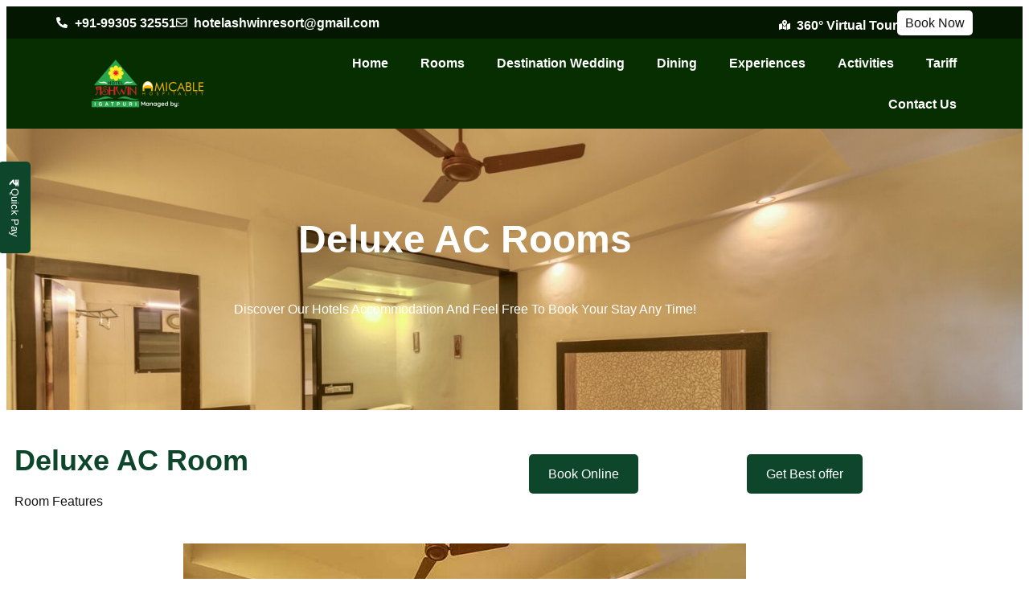

--- FILE ---
content_type: text/html; charset=UTF-8
request_url: https://www.hotelashwin.com/deluxe-ac-room/
body_size: 43899
content:
<!doctype html><html lang="en-GB"><head><script data-no-optimize="1">var litespeed_docref=sessionStorage.getItem("litespeed_docref");litespeed_docref&&(Object.defineProperty(document,"referrer",{get:function(){return litespeed_docref}}),sessionStorage.removeItem("litespeed_docref"));</script> <meta charset="UTF-8"><meta name="viewport" content="width=device-width, initial-scale=1"><link rel="profile" href="https://gmpg.org/xfn/11"><meta name='robots' content='index, follow, max-image-preview:large, max-snippet:-1, max-video-preview:-1' /> <script data-cfasync="false" data-pagespeed-no-defer>var gtm4wp_datalayer_name = "dataLayer";
	var dataLayer = dataLayer || [];</script> <title>Book Deluxe Ac Room In Igaturi - Hotel Ashwin Igatpuri</title><meta name="description" content="Book Deluxe AC Room in igatpuri sweeping views of the Mountains &amp; Lush greenery, spaciously appointed rooms, facing towards the mountains." /><link rel="canonical" href="https://www.hotelashwin.com/deluxe-ac-room/" /><meta property="og:locale" content="en_GB" /><meta property="og:type" content="article" /><meta property="og:title" content="Book Deluxe Ac Room In Igaturi - Hotel Ashwin Igatpuri" /><meta property="og:description" content="Book Deluxe AC Room in igatpuri sweeping views of the Mountains &amp; Lush greenery, spaciously appointed rooms, facing towards the mountains." /><meta property="og:url" content="https://www.hotelashwin.com/deluxe-ac-room/" /><meta property="og:site_name" content="Hotel Ashwin Igatpuri" /><meta property="article:publisher" content="https://www.facebook.com/hotel.ashwin" /><meta property="article:modified_time" content="2025-12-26T12:39:08+00:00" /><meta property="og:image" content="https://www.hotelashwin.com/wp-content/uploads/2023/08/Deluxe-AC-Room-jpg.webp" /><meta property="og:image:width" content="540" /><meta property="og:image:height" content="600" /><meta property="og:image:type" content="image/jpeg" /><meta name="twitter:card" content="summary_large_image" /><meta name="twitter:site" content="@rockygangar" /><meta name="twitter:label1" content="Estimated reading time" /><meta name="twitter:data1" content="4 minutes" /> <script type="application/ld+json" class="yoast-schema-graph">{"@context":"https://schema.org","@graph":[{"@type":"WebPage","@id":"https://www.hotelashwin.com/deluxe-ac-room/","url":"https://www.hotelashwin.com/deluxe-ac-room/","name":"Book Deluxe Ac Room In Igaturi - Hotel Ashwin Igatpuri","isPartOf":{"@id":"https://www.hotelashwin.com/#website"},"primaryImageOfPage":{"@id":"https://www.hotelashwin.com/deluxe-ac-room/#primaryimage"},"image":{"@id":"https://www.hotelashwin.com/deluxe-ac-room/#primaryimage"},"thumbnailUrl":"https://www.hotelashwin.com/wp-content/uploads/2023/08/Deluxe-AC-Room-jpg.webp","datePublished":"2020-09-04T03:12:19+00:00","dateModified":"2025-12-26T12:39:08+00:00","description":"Book Deluxe AC Room in igatpuri sweeping views of the Mountains & Lush greenery, spaciously appointed rooms, facing towards the mountains.","breadcrumb":{"@id":"https://www.hotelashwin.com/deluxe-ac-room/#breadcrumb"},"inLanguage":"en-GB","potentialAction":[{"@type":"ReadAction","target":["https://www.hotelashwin.com/deluxe-ac-room/"]}]},{"@type":"ImageObject","inLanguage":"en-GB","@id":"https://www.hotelashwin.com/deluxe-ac-room/#primaryimage","url":"https://www.hotelashwin.com/wp-content/uploads/2023/08/Deluxe-AC-Room-jpg.webp","contentUrl":"https://www.hotelashwin.com/wp-content/uploads/2023/08/Deluxe-AC-Room-jpg.webp","width":540,"height":600,"caption":"Deluxe AC Room"},{"@type":"BreadcrumbList","@id":"https://www.hotelashwin.com/deluxe-ac-room/#breadcrumb","itemListElement":[{"@type":"ListItem","position":1,"name":"Home","item":"https://www.hotelashwin.com/"},{"@type":"ListItem","position":2,"name":"Deluxe Ac Room"}]},{"@type":"WebSite","@id":"https://www.hotelashwin.com/#website","url":"https://www.hotelashwin.com/","name":"Hotel Ashwin Igatpuri","description":"In the Heart of Igatpuri","publisher":{"@id":"https://www.hotelashwin.com/#organization"},"potentialAction":[{"@type":"SearchAction","target":{"@type":"EntryPoint","urlTemplate":"https://www.hotelashwin.com/?s={search_term_string}"},"query-input":{"@type":"PropertyValueSpecification","valueRequired":true,"valueName":"search_term_string"}}],"inLanguage":"en-GB"},{"@type":"Organization","@id":"https://www.hotelashwin.com/#organization","name":"Hotel Ashwin Igatpuri","url":"https://www.hotelashwin.com/","logo":{"@type":"ImageObject","inLanguage":"en-GB","@id":"https://www.hotelashwin.com/#/schema/logo/image/","url":"https://www.hotelashwin.com/wp-content/uploads/2022/12/logo.png","contentUrl":"https://www.hotelashwin.com/wp-content/uploads/2022/12/logo.png","width":512,"height":512,"caption":"Hotel Ashwin Igatpuri"},"image":{"@id":"https://www.hotelashwin.com/#/schema/logo/image/"},"sameAs":["https://www.facebook.com/hotel.ashwin","https://x.com/rockygangar","https://www.instagram.com/hotelashwinigatpuri/"]}]}</script> <link rel='dns-prefetch' href='//www.googletagmanager.com' /><link rel="alternate" type="application/rss+xml" title="Hotel Ashwin Igatpuri &raquo; Feed" href="https://www.hotelashwin.com/feed/" /><link rel="alternate" title="oEmbed (JSON)" type="application/json+oembed" href="https://www.hotelashwin.com/wp-json/oembed/1.0/embed?url=https%3A%2F%2Fwww.hotelashwin.com%2Fdeluxe-ac-room%2F" /><link rel="alternate" title="oEmbed (XML)" type="text/xml+oembed" href="https://www.hotelashwin.com/wp-json/oembed/1.0/embed?url=https%3A%2F%2Fwww.hotelashwin.com%2Fdeluxe-ac-room%2F&#038;format=xml" /><link data-optimized="2" rel="stylesheet" href="https://www.hotelashwin.com/wp-content/litespeed/css/1f2bda98b433116616a1a4d02c19e841.css?ver=a057e" /> <script type="litespeed/javascript" data-src="https://www.hotelashwin.com/wp-includes/js/jquery/jquery.min.js" id="jquery-core-js"></script> 
 <script type="litespeed/javascript" data-src="https://www.googletagmanager.com/gtag/js?id=G-VSHC51JBVB" id="google_gtagjs-js"></script> <script id="google_gtagjs-js-after" type="litespeed/javascript">window.dataLayer=window.dataLayer||[];function gtag(){dataLayer.push(arguments)}
gtag("set","linker",{"domains":["www.hotelashwin.com"]});gtag("js",new Date());gtag("set","developer_id.dZTNiMT",!0);gtag("config","G-VSHC51JBVB")</script> <link rel="https://api.w.org/" href="https://www.hotelashwin.com/wp-json/" /><link rel="alternate" title="JSON" type="application/json" href="https://www.hotelashwin.com/wp-json/wp/v2/pages/277" /><link rel="EditURI" type="application/rsd+xml" title="RSD" href="https://www.hotelashwin.com/xmlrpc.php?rsd" /><meta name="generator" content="WordPress 6.9" /><link rel='shortlink' href='https://www.hotelashwin.com/?p=277' /><meta name="generator" content="Site Kit by Google 1.170.0" /> <script data-cfasync="false" data-pagespeed-no-defer>var dataLayer_content = {"pagePostType":"page","pagePostType2":"single-page","pagePostAuthor":"avinash"};
	dataLayer.push( dataLayer_content );</script> <script data-cfasync="false" data-pagespeed-no-defer>(function(w,d,s,l,i){w[l]=w[l]||[];w[l].push({'gtm.start':
new Date().getTime(),event:'gtm.js'});var f=d.getElementsByTagName(s)[0],
j=d.createElement(s),dl=l!='dataLayer'?'&l='+l:'';j.async=true;j.src=
'//www.googletagmanager.com/gtm.js?id='+i+dl;f.parentNode.insertBefore(j,f);
})(window,document,'script','dataLayer','GTM-5TR7CHM3');</script> <meta property="fb:app_id" content="2092043570973477" /><link rel="icon" href="https://www.hotelashwin.com/wp-content/uploads/2020/09/cropped-cropped-logo-32x32.png" sizes="32x32" /><link rel="icon" href="https://www.hotelashwin.com/wp-content/uploads/2020/09/cropped-cropped-logo-192x192.png" sizes="192x192" /><link rel="apple-touch-icon" href="https://www.hotelashwin.com/wp-content/uploads/2020/09/cropped-cropped-logo-180x180.png" /><meta name="msapplication-TileImage" content="https://www.hotelashwin.com/wp-content/uploads/2020/09/cropped-cropped-logo-270x270.png" /></head><body class="wp-singular page-template page-template-elementor_header_footer page page-id-277 wp-embed-responsive wp-theme-hello-elementor hello-elementor-default elementor-default elementor-template-full-width elementor-kit-6 elementor-page elementor-page-277"><noscript><iframe data-lazyloaded="1" src="about:blank" data-litespeed-src="https://www.googletagmanager.com/ns.html?id=GTM-5TR7CHM3" height="0" width="0" style="display:none;visibility:hidden" aria-hidden="true"></iframe></noscript><header data-elementor-type="header" data-elementor-id="1759" class="elementor elementor-1759 elementor-location-header" data-elementor-post-type="elementor_library"><div class="elementor-element elementor-element-b1ac65b elementor-hidden-tablet elementor-hidden-mobile e-flex e-con-boxed e-con e-parent" data-id="b1ac65b" data-element_type="container" data-settings="{&quot;background_background&quot;:&quot;classic&quot;}"><div class="e-con-inner"><div class="elementor-element elementor-element-1866139 e-flex e-con-boxed e-con e-child" data-id="1866139" data-element_type="container"><div class="e-con-inner"><div class="elementor-element elementor-element-04fb0f5 elementor-icon-list--layout-inline elementor-align-start elementor-hidden-mobile elementor-list-item-link-full_width elementor-widget elementor-widget-icon-list" data-id="04fb0f5" data-element_type="widget" data-widget_type="icon-list.default"><ul class="elementor-icon-list-items elementor-inline-items"><li class="elementor-icon-list-item elementor-inline-item">
<a href="tel:+919930532551"><span class="elementor-icon-list-icon">
<svg aria-hidden="true" class="e-font-icon-svg e-fas-phone-alt" viewBox="0 0 512 512" xmlns="http://www.w3.org/2000/svg"><path d="M497.39 361.8l-112-48a24 24 0 0 0-28 6.9l-49.6 60.6A370.66 370.66 0 0 1 130.6 204.11l60.6-49.6a23.94 23.94 0 0 0 6.9-28l-48-112A24.16 24.16 0 0 0 122.6.61l-104 24A24 24 0 0 0 0 48c0 256.5 207.9 464 464 464a24 24 0 0 0 23.4-18.6l24-104a24.29 24.29 0 0 0-14.01-27.6z"></path></svg>						</span>
<span class="elementor-icon-list-text">+91-99305 32551</span>
</a></li><li class="elementor-icon-list-item elementor-inline-item">
<a href="mailto:hotelashwinresort@gmail.com"><span class="elementor-icon-list-icon">
<svg aria-hidden="true" class="e-font-icon-svg e-far-envelope" viewBox="0 0 512 512" xmlns="http://www.w3.org/2000/svg"><path d="M464 64H48C21.49 64 0 85.49 0 112v288c0 26.51 21.49 48 48 48h416c26.51 0 48-21.49 48-48V112c0-26.51-21.49-48-48-48zm0 48v40.805c-22.422 18.259-58.168 46.651-134.587 106.49-16.841 13.247-50.201 45.072-73.413 44.701-23.208.375-56.579-31.459-73.413-44.701C106.18 199.465 70.425 171.067 48 152.805V112h416zM48 400V214.398c22.914 18.251 55.409 43.862 104.938 82.646 21.857 17.205 60.134 55.186 103.062 54.955 42.717.231 80.509-37.199 103.053-54.947 49.528-38.783 82.032-64.401 104.947-82.653V400H48z"></path></svg>						</span>
<span class="elementor-icon-list-text">hotelashwinresort@gmail.com</span>
</a></li></ul></div></div></div><div class="elementor-element elementor-element-f49a71d e-flex e-con-boxed e-con e-child" data-id="f49a71d" data-element_type="container"><div class="e-con-inner"><div class="elementor-element elementor-element-345de78 elementor-icon-list--layout-inline elementor-align-end elementor-widget__width-auto elementor-list-item-link-full_width elementor-widget elementor-widget-icon-list" data-id="345de78" data-element_type="widget" data-widget_type="icon-list.default"><ul class="elementor-icon-list-items elementor-inline-items"><li class="elementor-icon-list-item elementor-inline-item">
<a href="https://hotelashwin.com/360-tour-of-hotel-ashwin-igatpuri/"><span class="elementor-icon-list-icon">
<svg aria-hidden="true" class="e-font-icon-svg e-fas-map-marked-alt" viewBox="0 0 576 512" xmlns="http://www.w3.org/2000/svg"><path d="M288 0c-69.59 0-126 56.41-126 126 0 56.26 82.35 158.8 113.9 196.02 6.39 7.54 17.82 7.54 24.2 0C331.65 284.8 414 182.26 414 126 414 56.41 357.59 0 288 0zm0 168c-23.2 0-42-18.8-42-42s18.8-42 42-42 42 18.8 42 42-18.8 42-42 42zM20.12 215.95A32.006 32.006 0 0 0 0 245.66v250.32c0 11.32 11.43 19.06 21.94 14.86L160 448V214.92c-8.84-15.98-16.07-31.54-21.25-46.42L20.12 215.95zM288 359.67c-14.07 0-27.38-6.18-36.51-16.96-19.66-23.2-40.57-49.62-59.49-76.72v182l192 64V266c-18.92 27.09-39.82 53.52-59.49 76.72-9.13 10.77-22.44 16.95-36.51 16.95zm266.06-198.51L416 224v288l139.88-55.95A31.996 31.996 0 0 0 576 426.34V176.02c0-11.32-11.43-19.06-21.94-14.86z"></path></svg>						</span>
<span class="elementor-icon-list-text">360° Virtual Tour</span>
</a></li></ul></div><div class="elementor-element elementor-element-4617b34 elementor-align-right elementor-widget elementor-widget-button" data-id="4617b34" data-element_type="widget" data-widget_type="button.default">
<a class="elementor-button elementor-button-link elementor-size-sm" href="https://live.ipms247.com/booking/book-rooms-hotelashwin" target="_blank" rel="nofollow">
<span class="elementor-button-content-wrapper">
<span class="elementor-button-text">Book Now</span>
</span>
</a></div></div></div></div></div><div class="elementor-element elementor-element-398efa4 elementor-hidden-tablet elementor-hidden-mobile e-flex e-con-boxed e-con e-parent" data-id="398efa4" data-element_type="container" data-settings="{&quot;background_background&quot;:&quot;classic&quot;,&quot;animation&quot;:&quot;none&quot;}"><div class="e-con-inner"><div class="elementor-element elementor-element-df7dbb4 e-con-full e-flex e-con e-child" data-id="df7dbb4" data-element_type="container"><div class="elementor-element elementor-element-6d242dc elementor-widget elementor-widget-image" data-id="6d242dc" data-element_type="widget" data-widget_type="image.default">
<a href="https://hotelashwin.com/">
<img data-lazyloaded="1" src="[data-uri]" width="150" height="60" data-src="https://www.hotelashwin.com/wp-content/uploads/elementor/thumbs/logo6-qo76dm1w341zcyer62kejil5v2e2yzryvvv8yop3wg.png" title="Hotel Ashwin Logo" alt="Hotel Ashwin Igatpuri Logo" loading="lazy" />								</a></div></div><div class="elementor-element elementor-element-a0b97a2 e-con-full e-flex e-con e-child" data-id="a0b97a2" data-element_type="container"><div class="elementor-element elementor-element-373017f elementor-nav-menu__align-end elementor-nav-menu--dropdown-tablet elementor-nav-menu__text-align-aside elementor-nav-menu--toggle elementor-nav-menu--burger elementor-widget elementor-widget-nav-menu" data-id="373017f" data-element_type="widget" data-settings="{&quot;layout&quot;:&quot;horizontal&quot;,&quot;submenu_icon&quot;:{&quot;value&quot;:&quot;&lt;svg aria-hidden=\&quot;true\&quot; class=\&quot;e-font-icon-svg e-fas-caret-down\&quot; viewBox=\&quot;0 0 320 512\&quot; xmlns=\&quot;http:\/\/www.w3.org\/2000\/svg\&quot;&gt;&lt;path d=\&quot;M31.3 192h257.3c17.8 0 26.7 21.5 14.1 34.1L174.1 354.8c-7.8 7.8-20.5 7.8-28.3 0L17.2 226.1C4.6 213.5 13.5 192 31.3 192z\&quot;&gt;&lt;\/path&gt;&lt;\/svg&gt;&quot;,&quot;library&quot;:&quot;fa-solid&quot;},&quot;toggle&quot;:&quot;burger&quot;}" data-widget_type="nav-menu.default"><nav aria-label="Menu" class="elementor-nav-menu--main elementor-nav-menu__container elementor-nav-menu--layout-horizontal e--pointer-text e--animation-grow"><ul id="menu-1-373017f" class="elementor-nav-menu"><li class="menu-item menu-item-type-post_type menu-item-object-page menu-item-home menu-item-819"><a href="https://www.hotelashwin.com/" class="elementor-item">Home</a></li><li class="menu-item menu-item-type-post_type menu-item-object-page menu-item-821"><a href="https://www.hotelashwin.com/rooms/" class="elementor-item">Rooms</a></li><li class="menu-item menu-item-type-post_type menu-item-object-page menu-item-1330"><a href="https://www.hotelashwin.com/destination-wedding-igatpuri/" class="elementor-item">Destination Wedding</a></li><li class="menu-item menu-item-type-post_type menu-item-object-page menu-item-828"><a href="https://www.hotelashwin.com/dining/" class="elementor-item">Dining</a></li><li class="menu-item menu-item-type-post_type menu-item-object-page menu-item-3236"><a href="https://www.hotelashwin.com/experiences-in-igatpuri/" class="elementor-item">Experiences</a></li><li class="menu-item menu-item-type-post_type menu-item-object-page menu-item-826"><a href="https://www.hotelashwin.com/activities/" class="elementor-item">Activities</a></li><li class="menu-item menu-item-type-post_type menu-item-object-page menu-item-822"><a href="https://www.hotelashwin.com/tariff/" class="elementor-item">Tariff</a></li><li class="menu-item menu-item-type-post_type menu-item-object-page menu-item-827"><a href="https://www.hotelashwin.com/contact-us/" class="elementor-item">Contact Us</a></li></ul></nav><div class="elementor-menu-toggle" role="button" tabindex="0" aria-label="Menu Toggle" aria-expanded="false">
<svg aria-hidden="true" role="presentation" class="elementor-menu-toggle__icon--open e-font-icon-svg e-eicon-menu-bar" viewBox="0 0 1000 1000" xmlns="http://www.w3.org/2000/svg"><path d="M104 333H896C929 333 958 304 958 271S929 208 896 208H104C71 208 42 237 42 271S71 333 104 333ZM104 583H896C929 583 958 554 958 521S929 458 896 458H104C71 458 42 487 42 521S71 583 104 583ZM104 833H896C929 833 958 804 958 771S929 708 896 708H104C71 708 42 737 42 771S71 833 104 833Z"></path></svg><svg aria-hidden="true" role="presentation" class="elementor-menu-toggle__icon--close e-font-icon-svg e-eicon-close" viewBox="0 0 1000 1000" xmlns="http://www.w3.org/2000/svg"><path d="M742 167L500 408 258 167C246 154 233 150 217 150 196 150 179 158 167 167 154 179 150 196 150 212 150 229 154 242 171 254L408 500 167 742C138 771 138 800 167 829 196 858 225 858 254 829L496 587 738 829C750 842 767 846 783 846 800 846 817 842 829 829 842 817 846 804 846 783 846 767 842 750 829 737L588 500 833 258C863 229 863 200 833 171 804 137 775 137 742 167Z"></path></svg></div><nav class="elementor-nav-menu--dropdown elementor-nav-menu__container" aria-hidden="true"><ul id="menu-2-373017f" class="elementor-nav-menu"><li class="menu-item menu-item-type-post_type menu-item-object-page menu-item-home menu-item-819"><a href="https://www.hotelashwin.com/" class="elementor-item" tabindex="-1">Home</a></li><li class="menu-item menu-item-type-post_type menu-item-object-page menu-item-821"><a href="https://www.hotelashwin.com/rooms/" class="elementor-item" tabindex="-1">Rooms</a></li><li class="menu-item menu-item-type-post_type menu-item-object-page menu-item-1330"><a href="https://www.hotelashwin.com/destination-wedding-igatpuri/" class="elementor-item" tabindex="-1">Destination Wedding</a></li><li class="menu-item menu-item-type-post_type menu-item-object-page menu-item-828"><a href="https://www.hotelashwin.com/dining/" class="elementor-item" tabindex="-1">Dining</a></li><li class="menu-item menu-item-type-post_type menu-item-object-page menu-item-3236"><a href="https://www.hotelashwin.com/experiences-in-igatpuri/" class="elementor-item" tabindex="-1">Experiences</a></li><li class="menu-item menu-item-type-post_type menu-item-object-page menu-item-826"><a href="https://www.hotelashwin.com/activities/" class="elementor-item" tabindex="-1">Activities</a></li><li class="menu-item menu-item-type-post_type menu-item-object-page menu-item-822"><a href="https://www.hotelashwin.com/tariff/" class="elementor-item" tabindex="-1">Tariff</a></li><li class="menu-item menu-item-type-post_type menu-item-object-page menu-item-827"><a href="https://www.hotelashwin.com/contact-us/" class="elementor-item" tabindex="-1">Contact Us</a></li></ul></nav></div></div></div></div><div class="elementor-element elementor-element-8a84532 elementor-hidden-desktop e-flex e-con-boxed e-con e-parent" data-id="8a84532" data-element_type="container" data-settings="{&quot;background_background&quot;:&quot;classic&quot;,&quot;sticky&quot;:&quot;top&quot;,&quot;sticky_on&quot;:[&quot;tablet&quot;,&quot;mobile&quot;],&quot;animation_tablet&quot;:&quot;fadeInDown&quot;,&quot;animation&quot;:&quot;none&quot;,&quot;animation_mobile&quot;:&quot;none&quot;,&quot;sticky_offset&quot;:0,&quot;sticky_effects_offset&quot;:0,&quot;sticky_anchor_link_offset&quot;:0}"><div class="e-con-inner"><div class="elementor-element elementor-element-bbfb3fb e-con-full e-flex e-con e-child" data-id="bbfb3fb" data-element_type="container"><div class="elementor-element elementor-element-cb74cbf elementor-view-default elementor-widget elementor-widget-icon" data-id="cb74cbf" data-element_type="widget" data-widget_type="icon.default"><div class="elementor-icon-wrapper">
<a class="elementor-icon elementor-animation-push" href="#elementor-action%3Aaction%3Dpopup%3Aopen%26settings%3DeyJpZCI6IjE3OTAiLCJ0b2dnbGUiOmZhbHNlfQ%3D%3D">
<svg aria-hidden="true" class="e-font-icon-svg e-fas-bars" viewBox="0 0 448 512" xmlns="http://www.w3.org/2000/svg"><path d="M16 132h416c8.837 0 16-7.163 16-16V76c0-8.837-7.163-16-16-16H16C7.163 60 0 67.163 0 76v40c0 8.837 7.163 16 16 16zm0 160h416c8.837 0 16-7.163 16-16v-40c0-8.837-7.163-16-16-16H16c-8.837 0-16 7.163-16 16v40c0 8.837 7.163 16 16 16zm0 160h416c8.837 0 16-7.163 16-16v-40c0-8.837-7.163-16-16-16H16c-8.837 0-16 7.163-16 16v40c0 8.837 7.163 16 16 16z"></path></svg>			</a></div></div></div><div class="elementor-element elementor-element-287570d e-con-full e-flex e-con e-child" data-id="287570d" data-element_type="container"><div class="elementor-element elementor-element-060d947 elementor-widget elementor-widget-image" data-id="060d947" data-element_type="widget" data-widget_type="image.default">
<a href="/">
<img data-lazyloaded="1" src="[data-uri]" width="215" height="86" data-src="https://www.hotelashwin.com/wp-content/uploads/elementor/thumbs/logo6-qo76dm1w3424ogx2humfykayrgsdi4hoczp3396zuo.png" title="Hotel Ashwin Logo" alt="Hotel Ashwin Igatpuri Logo" loading="lazy" />								</a></div></div><div class="elementor-element elementor-element-8cc0336 e-con-full e-flex e-con e-child" data-id="8cc0336" data-element_type="container"><div class="elementor-element elementor-element-4aee82d elementor-align-right elementor-widget elementor-widget-button" data-id="4aee82d" data-element_type="widget" data-widget_type="button.default">
<a class="elementor-button elementor-button-link elementor-size-sm" href="https://live.ipms247.com/booking/book-rooms-hotelashwin" target="_blank" rel="nofollow">
<span class="elementor-button-content-wrapper">
<span class="elementor-button-text">Book Now</span>
</span>
</a></div></div></div></div></header><div data-elementor-type="wp-page" data-elementor-id="277" class="elementor elementor-277" data-elementor-post-type="page"><section class="elementor-section elementor-top-section elementor-element elementor-element-33eb808 elementor-section-height-min-height elementor-section-boxed elementor-section-height-default elementor-section-items-middle" data-id="33eb808" data-element_type="section" data-settings="{&quot;background_background&quot;:&quot;classic&quot;}"><div class="elementor-background-overlay"></div><div class="elementor-container elementor-column-gap-default"><div class="elementor-column elementor-col-100 elementor-top-column elementor-element elementor-element-7ebdaccb" data-id="7ebdaccb" data-element_type="column"><div class="elementor-widget-wrap elementor-element-populated"><div class="elementor-element elementor-element-66d196ba elementor-widget elementor-widget-heading" data-id="66d196ba" data-element_type="widget" data-widget_type="heading.default"><h1 class="elementor-heading-title elementor-size-default">Deluxe AC Rooms</h1></div><div class="elementor-element elementor-element-62a07ef8 elementor-widget elementor-widget-heading" data-id="62a07ef8" data-element_type="widget" data-widget_type="heading.default">
<span class="elementor-heading-title elementor-size-default">Discover Our Hotels Accommodation And Feel Free To Book Your Stay Any Time!</span></div></div></div></div></section><section class="elementor-section elementor-top-section elementor-element elementor-element-fc6d005 elementor-section-boxed elementor-section-height-default elementor-section-height-default" data-id="fc6d005" data-element_type="section"><div class="elementor-container elementor-column-gap-default"><div class="elementor-column elementor-col-50 elementor-top-column elementor-element elementor-element-3acc419" data-id="3acc419" data-element_type="column"><div class="elementor-widget-wrap elementor-element-populated"><div class="elementor-element elementor-element-51e5ede elementor-widget elementor-widget-heading" data-id="51e5ede" data-element_type="widget" data-widget_type="heading.default"><h2 class="elementor-heading-title elementor-size-default">Deluxe AC Room</h2></div><div class="elementor-element elementor-element-d586ec1 elementor-widget elementor-widget-heading" data-id="d586ec1" data-element_type="widget" data-widget_type="heading.default">
<span class="elementor-heading-title elementor-size-default">Room Features</span></div></div></div><div class="elementor-column elementor-col-50 elementor-top-column elementor-element elementor-element-ef41a81" data-id="ef41a81" data-element_type="column"><div class="elementor-widget-wrap elementor-element-populated"><section class="elementor-section elementor-inner-section elementor-element elementor-element-66fc09d elementor-section-boxed elementor-section-height-default elementor-section-height-default" data-id="66fc09d" data-element_type="section"><div class="elementor-container elementor-column-gap-default"><div class="elementor-column elementor-col-50 elementor-inner-column elementor-element elementor-element-2077d45" data-id="2077d45" data-element_type="column"><div class="elementor-widget-wrap elementor-element-populated"><div class="elementor-element elementor-element-a48c228 elementor-align-center elementor-widget elementor-widget-button" data-id="a48c228" data-element_type="widget" data-widget_type="button.default">
<a class="elementor-button elementor-button-link elementor-size-sm" href="https://live.ipms247.com//booking/book-rooms-hotelashwin">
<span class="elementor-button-content-wrapper">
<span class="elementor-button-text">Book Online</span>
</span>
</a></div></div></div><div class="elementor-column elementor-col-50 elementor-inner-column elementor-element elementor-element-f356e96" data-id="f356e96" data-element_type="column"><div class="elementor-widget-wrap elementor-element-populated"><div class="elementor-element elementor-element-ecbb342 elementor-align-center elementor-widget elementor-widget-button" data-id="ecbb342" data-element_type="widget" data-widget_type="button.default">
<a class="elementor-button elementor-button-link elementor-size-sm" href="#elementor-action%3Aaction%3Dpopup%3Aopen%26settings%3DeyJpZCI6IjIwODQiLCJ0b2dnbGUiOmZhbHNlfQ%3D%3D">
<span class="elementor-button-content-wrapper">
<span class="elementor-button-text">Get Best offer</span>
</span>
</a></div></div></div></div></section></div></div></div></section><section class="elementor-section elementor-top-section elementor-element elementor-element-1fbce0a2 elementor-section-content-middle elementor-section-boxed elementor-section-height-default elementor-section-height-default" data-id="1fbce0a2" data-element_type="section" data-settings="{&quot;background_background&quot;:&quot;classic&quot;}"><div class="elementor-container elementor-column-gap-default"><div class="elementor-column elementor-col-100 elementor-top-column elementor-element elementor-element-49e7863b" data-id="49e7863b" data-element_type="column"><div class="elementor-widget-wrap elementor-element-populated"><div class="elementor-background-overlay"></div><div class="elementor-element elementor-element-a5419a8 elementor-widget elementor-widget-image" data-id="a5419a8" data-element_type="widget" data-widget_type="image.default">
<img data-lazyloaded="1" src="[data-uri]" fetchpriority="high" decoding="async" width="700" height="438" data-src="https://www.hotelashwin.com/wp-content/uploads/2020/09/deluxe-non-ac-xs.jpg" class="attachment-full size-full wp-image-90" alt="" data-srcset="https://www.hotelashwin.com/wp-content/uploads/2020/09/deluxe-non-ac-xs.jpg 700w, https://www.hotelashwin.com/wp-content/uploads/2020/09/deluxe-non-ac-xs-300x188.jpg 300w" data-sizes="(max-width: 700px) 100vw, 700px" /></div></div></div></div></section><section class="elementor-section elementor-top-section elementor-element elementor-element-7a8d1205 elementor-section-boxed elementor-section-height-default elementor-section-height-default" data-id="7a8d1205" data-element_type="section"><div class="elementor-container elementor-column-gap-default"><div class="elementor-column elementor-col-100 elementor-top-column elementor-element elementor-element-673b7bc4" data-id="673b7bc4" data-element_type="column"><div class="elementor-widget-wrap elementor-element-populated"><div class="elementor-element elementor-element-5389230d elementor-widget elementor-widget-text-editor" data-id="5389230d" data-element_type="widget" data-widget_type="text-editor.default"><p>A Spacious and comfortable room facing towards mountains.</p><p>The Ashwin Hotel at Igatpuri is a budget 3 star Hotel that caters to a discriminating crowd with its sweeping views of the Mountains &amp; Lush greenery, spaciously appointed rooms, facing towards the mountains.</p><p>It’s situated in Igatpuri about a 2 hours drive from Mumbai. Located in the Sahayadri Mountain Ranges, beyond scenic view, guests can also hike, trek, bike, or take 10 days meditation course at the famous vipassana meditation center.</p><p>The 42 AC rooms, all equipped with modern amenities , have mountain views. There are two restaurants, Indoor Games Carron, Table Tennis, Snooker. Out door Games Mini Basket ball for Kids, Archery, Cricket, 2 Swimming pool (Adult &amp; Kids) and cozy lounges. Parking and wi-fi is free at <a href="https://www.hotelashwin.com/2023/10/03/the-best-family-resort-in-igatpuri-hotel-ashwin-igatpuri/" data-wpil-monitor-id="22">hotel ashwin igatpuri</a>.</p></div><div class="elementor-element elementor-element-9064ea3 elementor-widget-divider--view-line elementor-widget elementor-widget-divider" data-id="9064ea3" data-element_type="widget" data-widget_type="divider.default"><div class="elementor-divider">
<span class="elementor-divider-separator">
</span></div></div><div class="elementor-element elementor-element-69abf2b9 elementor-widget elementor-widget-heading" data-id="69abf2b9" data-element_type="widget" data-widget_type="heading.default"><h2 class="elementor-heading-title elementor-size-default">Deluxe Ac Room Overview:</h2></div><div class="elementor-element elementor-element-637c865 elementor-icon-list--layout-inline elementor-align-start elementor-list-item-link-full_width elementor-widget elementor-widget-icon-list" data-id="637c865" data-element_type="widget" data-widget_type="icon-list.default"><ul class="elementor-icon-list-items elementor-inline-items"><li class="elementor-icon-list-item elementor-inline-item">
<span class="elementor-icon-list-icon">
<svg aria-hidden="true" class="e-font-icon-svg e-fas-door-closed" viewBox="0 0 640 512" xmlns="http://www.w3.org/2000/svg"><path d="M624 448H512V50.8C512 22.78 490.47 0 464 0H175.99c-26.47 0-48 22.78-48 50.8V448H16c-8.84 0-16 7.16-16 16v32c0 8.84 7.16 16 16 16h608c8.84 0 16-7.16 16-16v-32c0-8.84-7.16-16-16-16zM415.99 288c-17.67 0-32-14.33-32-32s14.33-32 32-32 32 14.33 32 32c.01 17.67-14.32 32-32 32z"></path></svg>						</span>
<span class="elementor-icon-list-text"><strong>CHECK IN:</strong> Starts after 12:00PM</span></li><li class="elementor-icon-list-item elementor-inline-item">
<span class="elementor-icon-list-icon">
<svg aria-hidden="true" class="e-font-icon-svg e-fas-door-open" viewBox="0 0 640 512" xmlns="http://www.w3.org/2000/svg"><path d="M624 448h-80V113.45C544 86.19 522.47 64 496 64H384v64h96v384h144c8.84 0 16-7.16 16-16v-32c0-8.84-7.16-16-16-16zM312.24 1.01l-192 49.74C105.99 54.44 96 67.7 96 82.92V448H16c-8.84 0-16 7.16-16 16v32c0 8.84 7.16 16 16 16h336V33.18c0-21.58-19.56-37.41-39.76-32.17zM264 288c-13.25 0-24-14.33-24-32s10.75-32 24-32 24 14.33 24 32-10.75 32-24 32z"></path></svg>						</span>
<span class="elementor-icon-list-text"><strong>CHECK OUT:</strong> Before 10:00AM</span></li><li class="elementor-icon-list-item elementor-inline-item">
<span class="elementor-icon-list-icon">
<svg aria-hidden="true" class="e-font-icon-svg e-fas-user-alt" viewBox="0 0 512 512" xmlns="http://www.w3.org/2000/svg"><path d="M256 288c79.5 0 144-64.5 144-144S335.5 0 256 0 112 64.5 112 144s64.5 144 144 144zm128 32h-55.1c-22.2 10.2-46.9 16-72.9 16s-50.6-5.8-72.9-16H128C57.3 320 0 377.3 0 448v16c0 26.5 21.5 48 48 48h416c26.5 0 48-21.5 48-48v-16c0-70.7-57.3-128-128-128z"></path></svg>						</span>
<span class="elementor-icon-list-text"><strong>ADULTS:</strong> 4</span></li><li class="elementor-icon-list-item elementor-inline-item">
<span class="elementor-icon-list-icon">
<svg aria-hidden="true" class="e-font-icon-svg e-fas-child" viewBox="0 0 384 512" xmlns="http://www.w3.org/2000/svg"><path d="M120 72c0-39.765 32.235-72 72-72s72 32.235 72 72c0 39.764-32.235 72-72 72s-72-32.236-72-72zm254.627 1.373c-12.496-12.497-32.758-12.497-45.254 0L242.745 160H141.254L54.627 73.373c-12.496-12.497-32.758-12.497-45.254 0-12.497 12.497-12.497 32.758 0 45.255L104 213.254V480c0 17.673 14.327 32 32 32h16c17.673 0 32-14.327 32-32V368h16v112c0 17.673 14.327 32 32 32h16c17.673 0 32-14.327 32-32V213.254l94.627-94.627c12.497-12.497 12.497-32.757 0-45.254z"></path></svg>						</span>
<span class="elementor-icon-list-text"><strong>CHILD:</strong> 2</span></li><li class="elementor-icon-list-item elementor-inline-item">
<span class="elementor-icon-list-icon">
<svg aria-hidden="true" class="e-font-icon-svg e-fas-bed" viewBox="0 0 640 512" xmlns="http://www.w3.org/2000/svg"><path d="M176 256c44.11 0 80-35.89 80-80s-35.89-80-80-80-80 35.89-80 80 35.89 80 80 80zm352-128H304c-8.84 0-16 7.16-16 16v144H64V80c0-8.84-7.16-16-16-16H16C7.16 64 0 71.16 0 80v352c0 8.84 7.16 16 16 16h32c8.84 0 16-7.16 16-16v-48h512v48c0 8.84 7.16 16 16 16h32c8.84 0 16-7.16 16-16V240c0-61.86-50.14-112-112-112z"></path></svg>						</span>
<span class="elementor-icon-list-text"><strong>BED TYPE:</strong> 1 Queen Size Bed &amp; 2 Sofa cum beds</span></li><li class="elementor-icon-list-item elementor-inline-item">
<span class="elementor-icon-list-icon">
<svg aria-hidden="true" class="e-font-icon-svg e-fas-toilet" viewBox="0 0 384 512" xmlns="http://www.w3.org/2000/svg"><path d="M368 48c8.8 0 16-7.2 16-16V16c0-8.8-7.2-16-16-16H16C7.2 0 0 7.2 0 16v16c0 8.8 7.2 16 16 16h16v156.7C11.8 214.8 0 226.9 0 240c0 67.2 34.6 126.2 86.8 160.5l-21.4 70.2C59.1 491.2 74.5 512 96 512h192c21.5 0 36.9-20.8 30.6-41.3l-21.4-70.2C349.4 366.2 384 307.2 384 240c0-13.1-11.8-25.2-32-35.3V48h16zM80 72c0-4.4 3.6-8 8-8h48c4.4 0 8 3.6 8 8v16c0 4.4-3.6 8-8 8H88c-4.4 0-8-3.6-8-8V72zm112 200c-77.1 0-139.6-14.3-139.6-32s62.5-32 139.6-32 139.6 14.3 139.6 32-62.5 32-139.6 32z"></path></svg>						</span>
<span class="elementor-icon-list-text"><strong>WASHROOM: </strong>Attached with 24x7 Water heater</span></li><li class="elementor-icon-list-item elementor-inline-item">
<span class="elementor-icon-list-icon">
<svg aria-hidden="true" class="e-font-icon-svg e-fas-hands-wash" viewBox="0 0 576 512" xmlns="http://www.w3.org/2000/svg"><path d="M496,224a48,48,0,1,0-48-48A48,48,0,0,0,496,224ZM311.47,178.45A56.77,56.77,0,0,1,328,176a56,56,0,0,1,19,3.49l15.35-48.61A24,24,0,0,0,342,99.74c-11.53-1.35-22.21,6.44-25.71,17.51l-20.9,66.17ZM93.65,386.33c.8-.19,1.54-.54,2.35-.71V359.93a156,156,0,0,1,107.06-148l73.7-22.76L310.92,81.05a24,24,0,0,0-20.33-31.11c-11.53-1.34-22.22,6.45-25.72,17.52L231.42,173.88a8,8,0,0,1-15.26-4.83L259.53,31.26A24,24,0,0,0,239.2.15C227.67-1.19,217,6.6,213.49,17.66L165.56,169.37a8,8,0,1,1-15.26-4.82l38.56-122a24,24,0,0,0-20.33-31.11C157,10,146.32,17.83,142.82,28.9l-60,189.85L80.76,168.7A24,24,0,0,0,56.9,144.55c-13.23-.05-24.72,10.54-24.9,23.86V281.14A123.69,123.69,0,0,0,93.65,386.33ZM519.1,336H360a8,8,0,0,1,0-16H488a24,24,0,0,0,23.54-28.76C509.35,279.84,498.71,272,487.1,272H288l47.09-17.06a24,24,0,0,0-14.18-45.88L213.19,242.31A123.88,123.88,0,0,0,128,360v25.65a79.78,79.78,0,0,1,58,108.63A118.9,118.9,0,0,0,248,512H456a24,24,0,0,0,23.54-28.76C477.35,471.84,466.71,464,455.1,464H360a8,8,0,0,1,0-16H488a24,24,0,0,0,23.54-28.76C509.35,407.84,498.71,400,487.1,400H360a8,8,0,0,1,0-16H520a24,24,0,0,0,23.54-28.76C541.35,343.84,530.71,336,519.1,336ZM416,64a32,32,0,1,0-32-32A32,32,0,0,0,416,64ZM112,416a48,48,0,1,0,48,48A48,48,0,0,0,112,416Z"></path></svg>						</span>
<span class="elementor-icon-list-text"><strong>LAUNDRY:</strong> Available</span></li><li class="elementor-icon-list-item elementor-inline-item">
<span class="elementor-icon-list-icon">
<svg aria-hidden="true" class="e-font-icon-svg e-fas-star" viewBox="0 0 576 512" xmlns="http://www.w3.org/2000/svg"><path d="M259.3 17.8L194 150.2 47.9 171.5c-26.2 3.8-36.7 36.1-17.7 54.6l105.7 103-25 145.5c-4.5 26.3 23.2 46 46.4 33.7L288 439.6l130.7 68.7c23.2 12.2 50.9-7.4 46.4-33.7l-25-145.5 105.7-103c19-18.5 8.5-50.8-17.7-54.6L382 150.2 316.7 17.8c-11.7-23.6-45.6-23.9-57.4 0z"></path></svg>						</span>
<span class="elementor-icon-list-text"><strong>REVIEWS:</strong> Positive (3849+)</span></li></ul></div><div class="elementor-element elementor-element-4ce6ee72 elementor-widget elementor-widget-text-editor" data-id="4ce6ee72" data-element_type="widget" data-widget_type="text-editor.default"><p><strong>PROS:</strong></p></div><div class="elementor-element elementor-element-47fb1c61 elementor-icon-list--layout-traditional elementor-list-item-link-full_width elementor-widget elementor-widget-icon-list" data-id="47fb1c61" data-element_type="widget" data-widget_type="icon-list.default"><ul class="elementor-icon-list-items"><li class="elementor-icon-list-item">
<span class="elementor-icon-list-icon">
<svg aria-hidden="true" class="e-font-icon-svg e-fas-check" viewBox="0 0 512 512" xmlns="http://www.w3.org/2000/svg"><path d="M173.898 439.404l-166.4-166.4c-9.997-9.997-9.997-26.206 0-36.204l36.203-36.204c9.997-9.998 26.207-9.998 36.204 0L192 312.69 432.095 72.596c9.997-9.997 26.207-9.997 36.204 0l36.203 36.204c9.997 9.997 9.997 26.206 0 36.204l-294.4 294.401c-9.998 9.997-26.207 9.997-36.204-.001z"></path></svg>						</span>
<span class="elementor-icon-list-text">Mountain View Hotel located in the heart of <a href="https://www.hotelashwin.com/2024/09/08/beach-or-mountains-this-monsoon-alibaug-vs-igatpuri/" data-wpil-monitor-id="23">igatpuri</a> between the Sahyadri mountain ranges</span></li><li class="elementor-icon-list-item">
<span class="elementor-icon-list-icon">
<svg aria-hidden="true" class="e-font-icon-svg e-fas-check" viewBox="0 0 512 512" xmlns="http://www.w3.org/2000/svg"><path d="M173.898 439.404l-166.4-166.4c-9.997-9.997-9.997-26.206 0-36.204l36.203-36.204c9.997-9.998 26.207-9.998 36.204 0L192 312.69 432.095 72.596c9.997-9.997 26.207-9.997 36.204 0l36.203 36.204c9.997 9.997 9.997 26.206 0 36.204l-294.4 294.401c-9.998 9.997-26.207 9.997-36.204-.001z"></path></svg>						</span>
<span class="elementor-icon-list-text">Spacious Rooms overlooking mountains</span></li><li class="elementor-icon-list-item">
<span class="elementor-icon-list-icon">
<svg aria-hidden="true" class="e-font-icon-svg e-fas-check" viewBox="0 0 512 512" xmlns="http://www.w3.org/2000/svg"><path d="M173.898 439.404l-166.4-166.4c-9.997-9.997-9.997-26.206 0-36.204l36.203-36.204c9.997-9.998 26.207-9.998 36.204 0L192 312.69 432.095 72.596c9.997-9.997 26.207-9.997 36.204 0l36.203 36.204c9.997 9.997 9.997 26.206 0 36.204l-294.4 294.401c-9.998 9.997-26.207 9.997-36.204-.001z"></path></svg>						</span>
<span class="elementor-icon-list-text">Two restaurants with outdoor dining</span></li><li class="elementor-icon-list-item">
<span class="elementor-icon-list-icon">
<svg aria-hidden="true" class="e-font-icon-svg e-fas-check" viewBox="0 0 512 512" xmlns="http://www.w3.org/2000/svg"><path d="M173.898 439.404l-166.4-166.4c-9.997-9.997-9.997-26.206 0-36.204l36.203-36.204c9.997-9.998 26.207-9.998 36.204 0L192 312.69 432.095 72.596c9.997-9.997 26.207-9.997 36.204 0l36.203 36.204c9.997 9.997 9.997 26.206 0 36.204l-294.4 294.401c-9.998 9.997-26.207 9.997-36.204-.001z"></path></svg>						</span>
<span class="elementor-icon-list-text">A picturesque year-round pool, with fire pit</span></li><li class="elementor-icon-list-item">
<span class="elementor-icon-list-icon">
<svg aria-hidden="true" class="e-font-icon-svg e-fas-check" viewBox="0 0 512 512" xmlns="http://www.w3.org/2000/svg"><path d="M173.898 439.404l-166.4-166.4c-9.997-9.997-9.997-26.206 0-36.204l36.203-36.204c9.997-9.998 26.207-9.998 36.204 0L192 312.69 432.095 72.596c9.997-9.997 26.207-9.997 36.204 0l36.203 36.204c9.997 9.997 9.997 26.206 0 36.204l-294.4 294.401c-9.998 9.997-26.207 9.997-36.204-.001z"></path></svg>						</span>
<span class="elementor-icon-list-text">Indoor games, adventure sports</span></li><li class="elementor-icon-list-item">
<span class="elementor-icon-list-icon">
<svg aria-hidden="true" class="e-font-icon-svg e-fas-check" viewBox="0 0 512 512" xmlns="http://www.w3.org/2000/svg"><path d="M173.898 439.404l-166.4-166.4c-9.997-9.997-9.997-26.206 0-36.204l36.203-36.204c9.997-9.998 26.207-9.998 36.204 0L192 312.69 432.095 72.596c9.997-9.997 26.207-9.997 36.204 0l36.203 36.204c9.997 9.997 9.997 26.206 0 36.204l-294.4 294.401c-9.998 9.997-26.207 9.997-36.204-.001z"></path></svg>						</span>
<span class="elementor-icon-list-text">Fully equipped business center; meeting rooms;</span></li><li class="elementor-icon-list-item">
<span class="elementor-icon-list-icon">
<svg aria-hidden="true" class="e-font-icon-svg e-fas-check" viewBox="0 0 512 512" xmlns="http://www.w3.org/2000/svg"><path d="M173.898 439.404l-166.4-166.4c-9.997-9.997-9.997-26.206 0-36.204l36.203-36.204c9.997-9.998 26.207-9.998 36.204 0L192 312.69 432.095 72.596c9.997-9.997 26.207-9.997 36.204 0l36.203 36.204c9.997 9.997 9.997 26.206 0 36.204l-294.4 294.401c-9.998 9.997-26.207 9.997-36.204-.001z"></path></svg>						</span>
<span class="elementor-icon-list-text">Free Parking &amp; High-speed Wi-Fi</span></li></ul></div><div class="elementor-element elementor-element-28b6a14 elementor-widget-divider--view-line elementor-widget elementor-widget-divider" data-id="28b6a14" data-element_type="widget" data-widget_type="divider.default"><div class="elementor-divider">
<span class="elementor-divider-separator">
</span></div></div></div></div></div></section><div class="elementor-element elementor-element-c29869b e-flex e-con-boxed e-con e-parent" data-id="c29869b" data-element_type="container"><div class="e-con-inner"><div class="elementor-element elementor-element-5ba5b02 elementor-widget elementor-widget-heading" data-id="5ba5b02" data-element_type="widget" data-widget_type="heading.default"><h2 class="elementor-heading-title elementor-size-default">Room Amenities</h2></div></div></div><div class="elementor-element elementor-element-aec19d7 e-flex e-con-boxed e-con e-parent" data-id="aec19d7" data-element_type="container" data-settings="{&quot;background_background&quot;:&quot;classic&quot;}"><div class="e-con-inner"><div class="elementor-element elementor-element-fea24c3 e-flex e-con-boxed e-con e-child" data-id="fea24c3" data-element_type="container"><div class="e-con-inner"><div class="elementor-element elementor-element-80a2efa elementor-position-inline-start elementor-view-default elementor-mobile-position-block-start elementor-widget elementor-widget-icon-box" data-id="80a2efa" data-element_type="widget" data-widget_type="icon-box.default"><div class="elementor-icon-box-wrapper"><div class="elementor-icon-box-icon">
<span  class="elementor-icon">
<svg aria-hidden="true" class="e-font-icon-svg e-far-check-circle" viewBox="0 0 512 512" xmlns="http://www.w3.org/2000/svg"><path d="M256 8C119.033 8 8 119.033 8 256s111.033 248 248 248 248-111.033 248-248S392.967 8 256 8zm0 48c110.532 0 200 89.451 200 200 0 110.532-89.451 200-200 200-110.532 0-200-89.451-200-200 0-110.532 89.451-200 200-200m140.204 130.267l-22.536-22.718c-4.667-4.705-12.265-4.736-16.97-.068L215.346 303.697l-59.792-60.277c-4.667-4.705-12.265-4.736-16.97-.069l-22.719 22.536c-4.705 4.667-4.736 12.265-.068 16.971l90.781 91.516c4.667 4.705 12.265 4.736 16.97.068l172.589-171.204c4.704-4.668 4.734-12.266.067-16.971z"></path></svg>				</span></div><div class="elementor-icon-box-content"><h6 class="elementor-icon-box-title">
<span  >
24 Hours Hot &amp; Cold Running Water 						</span></h6></div></div></div><div class="elementor-element elementor-element-4847106 elementor-position-inline-start elementor-view-default elementor-mobile-position-block-start elementor-widget elementor-widget-icon-box" data-id="4847106" data-element_type="widget" data-widget_type="icon-box.default"><div class="elementor-icon-box-wrapper"><div class="elementor-icon-box-icon">
<span  class="elementor-icon">
<svg aria-hidden="true" class="e-font-icon-svg e-far-check-circle" viewBox="0 0 512 512" xmlns="http://www.w3.org/2000/svg"><path d="M256 8C119.033 8 8 119.033 8 256s111.033 248 248 248 248-111.033 248-248S392.967 8 256 8zm0 48c110.532 0 200 89.451 200 200 0 110.532-89.451 200-200 200-110.532 0-200-89.451-200-200 0-110.532 89.451-200 200-200m140.204 130.267l-22.536-22.718c-4.667-4.705-12.265-4.736-16.97-.068L215.346 303.697l-59.792-60.277c-4.667-4.705-12.265-4.736-16.97-.069l-22.719 22.536c-4.705 4.667-4.736 12.265-.068 16.971l90.781 91.516c4.667 4.705 12.265 4.736 16.97.068l172.589-171.204c4.704-4.668 4.734-12.266.067-16.971z"></path></svg>				</span></div><div class="elementor-icon-box-content"><h6 class="elementor-icon-box-title">
<span  >
22" Flat Colour TV with Set Top Box						</span></h6></div></div></div><div class="elementor-element elementor-element-bb74c8e elementor-position-inline-start elementor-view-default elementor-mobile-position-block-start elementor-widget elementor-widget-icon-box" data-id="bb74c8e" data-element_type="widget" data-widget_type="icon-box.default"><div class="elementor-icon-box-wrapper"><div class="elementor-icon-box-icon">
<span  class="elementor-icon">
<svg aria-hidden="true" class="e-font-icon-svg e-far-check-circle" viewBox="0 0 512 512" xmlns="http://www.w3.org/2000/svg"><path d="M256 8C119.033 8 8 119.033 8 256s111.033 248 248 248 248-111.033 248-248S392.967 8 256 8zm0 48c110.532 0 200 89.451 200 200 0 110.532-89.451 200-200 200-110.532 0-200-89.451-200-200 0-110.532 89.451-200 200-200m140.204 130.267l-22.536-22.718c-4.667-4.705-12.265-4.736-16.97-.068L215.346 303.697l-59.792-60.277c-4.667-4.705-12.265-4.736-16.97-.069l-22.719 22.536c-4.705 4.667-4.736 12.265-.068 16.971l90.781 91.516c4.667 4.705 12.265 4.736 16.97.068l172.589-171.204c4.704-4.668 4.734-12.266.067-16.971z"></path></svg>				</span></div><div class="elementor-icon-box-content"><h6 class="elementor-icon-box-title">
<span  >
Bathing Shower						</span></h6></div></div></div><div class="elementor-element elementor-element-be9aa89 elementor-position-inline-start elementor-view-default elementor-mobile-position-block-start elementor-widget elementor-widget-icon-box" data-id="be9aa89" data-element_type="widget" data-widget_type="icon-box.default"><div class="elementor-icon-box-wrapper"><div class="elementor-icon-box-icon">
<span  class="elementor-icon">
<svg aria-hidden="true" class="e-font-icon-svg e-far-check-circle" viewBox="0 0 512 512" xmlns="http://www.w3.org/2000/svg"><path d="M256 8C119.033 8 8 119.033 8 256s111.033 248 248 248 248-111.033 248-248S392.967 8 256 8zm0 48c110.532 0 200 89.451 200 200 0 110.532-89.451 200-200 200-110.532 0-200-89.451-200-200 0-110.532 89.451-200 200-200m140.204 130.267l-22.536-22.718c-4.667-4.705-12.265-4.736-16.97-.068L215.346 303.697l-59.792-60.277c-4.667-4.705-12.265-4.736-16.97-.069l-22.719 22.536c-4.705 4.667-4.736 12.265-.068 16.971l90.781 91.516c4.667 4.705 12.265 4.736 16.97.068l172.589-171.204c4.704-4.668 4.734-12.266.067-16.971z"></path></svg>				</span></div><div class="elementor-icon-box-content"><h6 class="elementor-icon-box-title">
<span  >
Bath Towels (Replenished Once in 24 Hrs)						</span></h6></div></div></div><div class="elementor-element elementor-element-0939f1f elementor-position-inline-start elementor-view-default elementor-mobile-position-block-start elementor-widget elementor-widget-icon-box" data-id="0939f1f" data-element_type="widget" data-widget_type="icon-box.default"><div class="elementor-icon-box-wrapper"><div class="elementor-icon-box-icon">
<span  class="elementor-icon">
<svg aria-hidden="true" class="e-font-icon-svg e-far-check-circle" viewBox="0 0 512 512" xmlns="http://www.w3.org/2000/svg"><path d="M256 8C119.033 8 8 119.033 8 256s111.033 248 248 248 248-111.033 248-248S392.967 8 256 8zm0 48c110.532 0 200 89.451 200 200 0 110.532-89.451 200-200 200-110.532 0-200-89.451-200-200 0-110.532 89.451-200 200-200m140.204 130.267l-22.536-22.718c-4.667-4.705-12.265-4.736-16.97-.068L215.346 303.697l-59.792-60.277c-4.667-4.705-12.265-4.736-16.97-.069l-22.719 22.536c-4.705 4.667-4.736 12.265-.068 16.971l90.781 91.516c4.667 4.705 12.265 4.736 16.97.068l172.589-171.204c4.704-4.668 4.734-12.266.067-16.971z"></path></svg>				</span></div><div class="elementor-icon-box-content"><h6 class="elementor-icon-box-title">
<span  >
FREE WiFi In-Room &amp; Outdoor						</span></h6></div></div></div><div class="elementor-element elementor-element-26cdf05 elementor-position-inline-start elementor-view-default elementor-mobile-position-block-start elementor-widget elementor-widget-icon-box" data-id="26cdf05" data-element_type="widget" data-widget_type="icon-box.default"><div class="elementor-icon-box-wrapper"><div class="elementor-icon-box-icon">
<span  class="elementor-icon">
<svg aria-hidden="true" class="e-font-icon-svg e-far-check-circle" viewBox="0 0 512 512" xmlns="http://www.w3.org/2000/svg"><path d="M256 8C119.033 8 8 119.033 8 256s111.033 248 248 248 248-111.033 248-248S392.967 8 256 8zm0 48c110.532 0 200 89.451 200 200 0 110.532-89.451 200-200 200-110.532 0-200-89.451-200-200 0-110.532 89.451-200 200-200m140.204 130.267l-22.536-22.718c-4.667-4.705-12.265-4.736-16.97-.068L215.346 303.697l-59.792-60.277c-4.667-4.705-12.265-4.736-16.97-.069l-22.719 22.536c-4.705 4.667-4.736 12.265-.068 16.971l90.781 91.516c4.667 4.705 12.265 4.736 16.97.068l172.589-171.204c4.704-4.668 4.734-12.266.067-16.971z"></path></svg>				</span></div><div class="elementor-icon-box-content"><h6 class="elementor-icon-box-title">
<span  >
Wardrode						</span></h6></div></div></div><div class="elementor-element elementor-element-0fc33c4 elementor-position-inline-start elementor-view-default elementor-mobile-position-block-start elementor-widget elementor-widget-icon-box" data-id="0fc33c4" data-element_type="widget" data-widget_type="icon-box.default"><div class="elementor-icon-box-wrapper"><div class="elementor-icon-box-icon">
<span  class="elementor-icon">
<svg aria-hidden="true" class="e-font-icon-svg e-far-check-circle" viewBox="0 0 512 512" xmlns="http://www.w3.org/2000/svg"><path d="M256 8C119.033 8 8 119.033 8 256s111.033 248 248 248 248-111.033 248-248S392.967 8 256 8zm0 48c110.532 0 200 89.451 200 200 0 110.532-89.451 200-200 200-110.532 0-200-89.451-200-200 0-110.532 89.451-200 200-200m140.204 130.267l-22.536-22.718c-4.667-4.705-12.265-4.736-16.97-.068L215.346 303.697l-59.792-60.277c-4.667-4.705-12.265-4.736-16.97-.069l-22.719 22.536c-4.705 4.667-4.736 12.265-.068 16.971l90.781 91.516c4.667 4.705 12.265 4.736 16.97.068l172.589-171.204c4.704-4.668 4.734-12.266.067-16.971z"></path></svg>				</span></div><div class="elementor-icon-box-content"><h6 class="elementor-icon-box-title">
<span  >
Sofa cum Beds 						</span></h6></div></div></div></div></div><div class="elementor-element elementor-element-76e488b e-flex e-con-boxed e-con e-child" data-id="76e488b" data-element_type="container"><div class="e-con-inner"><div class="elementor-element elementor-element-ed8b7f2 elementor-position-inline-start elementor-view-default elementor-mobile-position-block-start elementor-widget elementor-widget-icon-box" data-id="ed8b7f2" data-element_type="widget" data-widget_type="icon-box.default"><div class="elementor-icon-box-wrapper"><div class="elementor-icon-box-icon">
<span  class="elementor-icon">
<svg aria-hidden="true" class="e-font-icon-svg e-far-check-circle" viewBox="0 0 512 512" xmlns="http://www.w3.org/2000/svg"><path d="M256 8C119.033 8 8 119.033 8 256s111.033 248 248 248 248-111.033 248-248S392.967 8 256 8zm0 48c110.532 0 200 89.451 200 200 0 110.532-89.451 200-200 200-110.532 0-200-89.451-200-200 0-110.532 89.451-200 200-200m140.204 130.267l-22.536-22.718c-4.667-4.705-12.265-4.736-16.97-.068L215.346 303.697l-59.792-60.277c-4.667-4.705-12.265-4.736-16.97-.069l-22.719 22.536c-4.705 4.667-4.736 12.265-.068 16.971l90.781 91.516c4.667 4.705 12.265 4.736 16.97.068l172.589-171.204c4.704-4.668 4.734-12.266.067-16.971z"></path></svg>				</span></div><div class="elementor-icon-box-content"><h6 class="elementor-icon-box-title">
<span  >
Bottled Water (Replenished once in 24 Hrs) 						</span></h6></div></div></div><div class="elementor-element elementor-element-9a9fb40 elementor-position-inline-start elementor-view-default elementor-mobile-position-block-start elementor-widget elementor-widget-icon-box" data-id="9a9fb40" data-element_type="widget" data-widget_type="icon-box.default"><div class="elementor-icon-box-wrapper"><div class="elementor-icon-box-icon">
<span  class="elementor-icon">
<svg aria-hidden="true" class="e-font-icon-svg e-far-check-circle" viewBox="0 0 512 512" xmlns="http://www.w3.org/2000/svg"><path d="M256 8C119.033 8 8 119.033 8 256s111.033 248 248 248 248-111.033 248-248S392.967 8 256 8zm0 48c110.532 0 200 89.451 200 200 0 110.532-89.451 200-200 200-110.532 0-200-89.451-200-200 0-110.532 89.451-200 200-200m140.204 130.267l-22.536-22.718c-4.667-4.705-12.265-4.736-16.97-.068L215.346 303.697l-59.792-60.277c-4.667-4.705-12.265-4.736-16.97-.069l-22.719 22.536c-4.705 4.667-4.736 12.265-.068 16.971l90.781 91.516c4.667 4.705 12.265 4.736 16.97.068l172.589-171.204c4.704-4.668 4.734-12.266.067-16.971z"></path></svg>				</span></div><div class="elementor-icon-box-content"><h6 class="elementor-icon-box-title">
<span  >
Openable Windows 						</span></h6></div></div></div><div class="elementor-element elementor-element-18741ed elementor-position-inline-start elementor-view-default elementor-mobile-position-block-start elementor-widget elementor-widget-icon-box" data-id="18741ed" data-element_type="widget" data-widget_type="icon-box.default"><div class="elementor-icon-box-wrapper"><div class="elementor-icon-box-icon">
<span  class="elementor-icon">
<svg aria-hidden="true" class="e-font-icon-svg e-far-check-circle" viewBox="0 0 512 512" xmlns="http://www.w3.org/2000/svg"><path d="M256 8C119.033 8 8 119.033 8 256s111.033 248 248 248 248-111.033 248-248S392.967 8 256 8zm0 48c110.532 0 200 89.451 200 200 0 110.532-89.451 200-200 200-110.532 0-200-89.451-200-200 0-110.532 89.451-200 200-200m140.204 130.267l-22.536-22.718c-4.667-4.705-12.265-4.736-16.97-.068L215.346 303.697l-59.792-60.277c-4.667-4.705-12.265-4.736-16.97-.069l-22.719 22.536c-4.705 4.667-4.736 12.265-.068 16.971l90.781 91.516c4.667 4.705 12.265 4.736 16.97.068l172.589-171.204c4.704-4.668 4.734-12.266.067-16.971z"></path></svg>				</span></div><div class="elementor-icon-box-content"><h6 class="elementor-icon-box-title">
<span  >
Western Toilets 						</span></h6></div></div></div><div class="elementor-element elementor-element-41fbe38 elementor-position-inline-start elementor-view-default elementor-mobile-position-block-start elementor-widget elementor-widget-icon-box" data-id="41fbe38" data-element_type="widget" data-widget_type="icon-box.default"><div class="elementor-icon-box-wrapper"><div class="elementor-icon-box-icon">
<span  class="elementor-icon">
<svg aria-hidden="true" class="e-font-icon-svg e-far-check-circle" viewBox="0 0 512 512" xmlns="http://www.w3.org/2000/svg"><path d="M256 8C119.033 8 8 119.033 8 256s111.033 248 248 248 248-111.033 248-248S392.967 8 256 8zm0 48c110.532 0 200 89.451 200 200 0 110.532-89.451 200-200 200-110.532 0-200-89.451-200-200 0-110.532 89.451-200 200-200m140.204 130.267l-22.536-22.718c-4.667-4.705-12.265-4.736-16.97-.068L215.346 303.697l-59.792-60.277c-4.667-4.705-12.265-4.736-16.97-.069l-22.719 22.536c-4.705 4.667-4.736 12.265-.068 16.971l90.781 91.516c4.667 4.705 12.265 4.736 16.97.068l172.589-171.204c4.704-4.668 4.734-12.266.067-16.971z"></path></svg>				</span></div><div class="elementor-icon-box-content"><h6 class="elementor-icon-box-title">
<span  >
Air Conditioner (Deluxe AC Room)						</span></h6></div></div></div><div class="elementor-element elementor-element-708f285 elementor-position-inline-start elementor-view-default elementor-mobile-position-block-start elementor-widget elementor-widget-icon-box" data-id="708f285" data-element_type="widget" data-widget_type="icon-box.default"><div class="elementor-icon-box-wrapper"><div class="elementor-icon-box-icon">
<span  class="elementor-icon">
<svg aria-hidden="true" class="e-font-icon-svg e-far-check-circle" viewBox="0 0 512 512" xmlns="http://www.w3.org/2000/svg"><path d="M256 8C119.033 8 8 119.033 8 256s111.033 248 248 248 248-111.033 248-248S392.967 8 256 8zm0 48c110.532 0 200 89.451 200 200 0 110.532-89.451 200-200 200-110.532 0-200-89.451-200-200 0-110.532 89.451-200 200-200m140.204 130.267l-22.536-22.718c-4.667-4.705-12.265-4.736-16.97-.068L215.346 303.697l-59.792-60.277c-4.667-4.705-12.265-4.736-16.97-.069l-22.719 22.536c-4.705 4.667-4.736 12.265-.068 16.971l90.781 91.516c4.667 4.705 12.265 4.736 16.97.068l172.589-171.204c4.704-4.668 4.734-12.266.067-16.971z"></path></svg>				</span></div><div class="elementor-icon-box-content"><h6 class="elementor-icon-box-title">
<span  >
RO Purified Drinking Water (Free of Cost Unlimited) 						</span></h6></div></div></div><div class="elementor-element elementor-element-badc9b1 elementor-position-inline-start elementor-view-default elementor-mobile-position-block-start elementor-widget elementor-widget-icon-box" data-id="badc9b1" data-element_type="widget" data-widget_type="icon-box.default"><div class="elementor-icon-box-wrapper"><div class="elementor-icon-box-icon">
<span  class="elementor-icon">
<svg aria-hidden="true" class="e-font-icon-svg e-far-check-circle" viewBox="0 0 512 512" xmlns="http://www.w3.org/2000/svg"><path d="M256 8C119.033 8 8 119.033 8 256s111.033 248 248 248 248-111.033 248-248S392.967 8 256 8zm0 48c110.532 0 200 89.451 200 200 0 110.532-89.451 200-200 200-110.532 0-200-89.451-200-200 0-110.532 89.451-200 200-200m140.204 130.267l-22.536-22.718c-4.667-4.705-12.265-4.736-16.97-.068L215.346 303.697l-59.792-60.277c-4.667-4.705-12.265-4.736-16.97-.069l-22.719 22.536c-4.705 4.667-4.736 12.265-.068 16.971l90.781 91.516c4.667 4.705 12.265 4.736 16.97.068l172.589-171.204c4.704-4.668 4.734-12.266.067-16.971z"></path></svg>				</span></div><div class="elementor-icon-box-content"><h6 class="elementor-icon-box-title">
<span  >
Bathroom Amenities – Bath Soap, Shampoo, Shower Cap-on Request 						</span></h6></div></div></div></div></div></div></div><div class="elementor-element elementor-element-041b0f0 e-flex e-con-boxed e-con e-parent" data-id="041b0f0" data-element_type="container"><div class="e-con-inner"><div class="elementor-element elementor-element-5ba3a15 elementor-widget elementor-widget-heading" data-id="5ba3a15" data-element_type="widget" data-widget_type="heading.default"><h2 class="elementor-heading-title elementor-size-default">Hotel Amenities</h2></div></div></div><div class="elementor-element elementor-element-870e86e e-flex e-con-boxed e-con e-parent" data-id="870e86e" data-element_type="container" data-settings="{&quot;background_background&quot;:&quot;classic&quot;}"><div class="e-con-inner"><div class="elementor-element elementor-element-99d4bf9 e-flex e-con-boxed e-con e-child" data-id="99d4bf9" data-element_type="container"><div class="e-con-inner"><div class="elementor-element elementor-element-81ee01c elementor-position-inline-start elementor-view-default elementor-mobile-position-block-start elementor-widget elementor-widget-icon-box" data-id="81ee01c" data-element_type="widget" data-widget_type="icon-box.default"><div class="elementor-icon-box-wrapper"><div class="elementor-icon-box-icon">
<span  class="elementor-icon">
<svg aria-hidden="true" class="e-font-icon-svg e-far-check-circle" viewBox="0 0 512 512" xmlns="http://www.w3.org/2000/svg"><path d="M256 8C119.033 8 8 119.033 8 256s111.033 248 248 248 248-111.033 248-248S392.967 8 256 8zm0 48c110.532 0 200 89.451 200 200 0 110.532-89.451 200-200 200-110.532 0-200-89.451-200-200 0-110.532 89.451-200 200-200m140.204 130.267l-22.536-22.718c-4.667-4.705-12.265-4.736-16.97-.068L215.346 303.697l-59.792-60.277c-4.667-4.705-12.265-4.736-16.97-.069l-22.719 22.536c-4.705 4.667-4.736 12.265-.068 16.971l90.781 91.516c4.667 4.705 12.265 4.736 16.97.068l172.589-171.204c4.704-4.668 4.734-12.266.067-16.971z"></path></svg>				</span></div><div class="elementor-icon-box-content"><h6 class="elementor-icon-box-title">
<span  >
Adults Swimming Pool 						</span></h6></div></div></div><div class="elementor-element elementor-element-4b939b2 elementor-position-inline-start elementor-view-default elementor-mobile-position-block-start elementor-widget elementor-widget-icon-box" data-id="4b939b2" data-element_type="widget" data-widget_type="icon-box.default"><div class="elementor-icon-box-wrapper"><div class="elementor-icon-box-icon">
<span  class="elementor-icon">
<svg aria-hidden="true" class="e-font-icon-svg e-far-check-circle" viewBox="0 0 512 512" xmlns="http://www.w3.org/2000/svg"><path d="M256 8C119.033 8 8 119.033 8 256s111.033 248 248 248 248-111.033 248-248S392.967 8 256 8zm0 48c110.532 0 200 89.451 200 200 0 110.532-89.451 200-200 200-110.532 0-200-89.451-200-200 0-110.532 89.451-200 200-200m140.204 130.267l-22.536-22.718c-4.667-4.705-12.265-4.736-16.97-.068L215.346 303.697l-59.792-60.277c-4.667-4.705-12.265-4.736-16.97-.069l-22.719 22.536c-4.705 4.667-4.736 12.265-.068 16.971l90.781 91.516c4.667 4.705 12.265 4.736 16.97.068l172.589-171.204c4.704-4.668 4.734-12.266.067-16.971z"></path></svg>				</span></div><div class="elementor-icon-box-content"><h6 class="elementor-icon-box-title">
<span  >
Parking						</span></h6></div></div></div><div class="elementor-element elementor-element-0cc6fe9 elementor-position-inline-start elementor-view-default elementor-mobile-position-block-start elementor-widget elementor-widget-icon-box" data-id="0cc6fe9" data-element_type="widget" data-widget_type="icon-box.default"><div class="elementor-icon-box-wrapper"><div class="elementor-icon-box-icon">
<span  class="elementor-icon">
<svg aria-hidden="true" class="e-font-icon-svg e-far-check-circle" viewBox="0 0 512 512" xmlns="http://www.w3.org/2000/svg"><path d="M256 8C119.033 8 8 119.033 8 256s111.033 248 248 248 248-111.033 248-248S392.967 8 256 8zm0 48c110.532 0 200 89.451 200 200 0 110.532-89.451 200-200 200-110.532 0-200-89.451-200-200 0-110.532 89.451-200 200-200m140.204 130.267l-22.536-22.718c-4.667-4.705-12.265-4.736-16.97-.068L215.346 303.697l-59.792-60.277c-4.667-4.705-12.265-4.736-16.97-.069l-22.719 22.536c-4.705 4.667-4.736 12.265-.068 16.971l90.781 91.516c4.667 4.705 12.265 4.736 16.97.068l172.589-171.204c4.704-4.668 4.734-12.266.067-16.971z"></path></svg>				</span></div><div class="elementor-icon-box-content"><h6 class="elementor-icon-box-title">
<span  >
CCTV Surveillance 						</span></h6></div></div></div><div class="elementor-element elementor-element-127637e elementor-position-inline-start elementor-view-default elementor-mobile-position-block-start elementor-widget elementor-widget-icon-box" data-id="127637e" data-element_type="widget" data-widget_type="icon-box.default"><div class="elementor-icon-box-wrapper"><div class="elementor-icon-box-icon">
<span  class="elementor-icon">
<svg aria-hidden="true" class="e-font-icon-svg e-far-check-circle" viewBox="0 0 512 512" xmlns="http://www.w3.org/2000/svg"><path d="M256 8C119.033 8 8 119.033 8 256s111.033 248 248 248 248-111.033 248-248S392.967 8 256 8zm0 48c110.532 0 200 89.451 200 200 0 110.532-89.451 200-200 200-110.532 0-200-89.451-200-200 0-110.532 89.451-200 200-200m140.204 130.267l-22.536-22.718c-4.667-4.705-12.265-4.736-16.97-.068L215.346 303.697l-59.792-60.277c-4.667-4.705-12.265-4.736-16.97-.069l-22.719 22.536c-4.705 4.667-4.736 12.265-.068 16.971l90.781 91.516c4.667 4.705 12.265 4.736 16.97.068l172.589-171.204c4.704-4.668 4.734-12.266.067-16.971z"></path></svg>				</span></div><div class="elementor-icon-box-content"><h6 class="elementor-icon-box-title">
<span  >
Free Hi Speed Wi-Fi						</span></h6></div></div></div><div class="elementor-element elementor-element-9c76503 elementor-position-inline-start elementor-view-default elementor-mobile-position-block-start elementor-widget elementor-widget-icon-box" data-id="9c76503" data-element_type="widget" data-widget_type="icon-box.default"><div class="elementor-icon-box-wrapper"><div class="elementor-icon-box-icon">
<span  class="elementor-icon">
<svg aria-hidden="true" class="e-font-icon-svg e-far-check-circle" viewBox="0 0 512 512" xmlns="http://www.w3.org/2000/svg"><path d="M256 8C119.033 8 8 119.033 8 256s111.033 248 248 248 248-111.033 248-248S392.967 8 256 8zm0 48c110.532 0 200 89.451 200 200 0 110.532-89.451 200-200 200-110.532 0-200-89.451-200-200 0-110.532 89.451-200 200-200m140.204 130.267l-22.536-22.718c-4.667-4.705-12.265-4.736-16.97-.068L215.346 303.697l-59.792-60.277c-4.667-4.705-12.265-4.736-16.97-.069l-22.719 22.536c-4.705 4.667-4.736 12.265-.068 16.971l90.781 91.516c4.667 4.705 12.265 4.736 16.97.068l172.589-171.204c4.704-4.668 4.734-12.266.067-16.971z"></path></svg>				</span></div><div class="elementor-icon-box-content"><h6 class="elementor-icon-box-title">
<span  >
Cricket 						</span></h6></div></div></div><div class="elementor-element elementor-element-06077e4 elementor-position-inline-start elementor-view-default elementor-mobile-position-block-start elementor-widget elementor-widget-icon-box" data-id="06077e4" data-element_type="widget" data-widget_type="icon-box.default"><div class="elementor-icon-box-wrapper"><div class="elementor-icon-box-icon">
<span  class="elementor-icon">
<svg aria-hidden="true" class="e-font-icon-svg e-far-check-circle" viewBox="0 0 512 512" xmlns="http://www.w3.org/2000/svg"><path d="M256 8C119.033 8 8 119.033 8 256s111.033 248 248 248 248-111.033 248-248S392.967 8 256 8zm0 48c110.532 0 200 89.451 200 200 0 110.532-89.451 200-200 200-110.532 0-200-89.451-200-200 0-110.532 89.451-200 200-200m140.204 130.267l-22.536-22.718c-4.667-4.705-12.265-4.736-16.97-.068L215.346 303.697l-59.792-60.277c-4.667-4.705-12.265-4.736-16.97-.069l-22.719 22.536c-4.705 4.667-4.736 12.265-.068 16.971l90.781 91.516c4.667 4.705 12.265 4.736 16.97.068l172.589-171.204c4.704-4.668 4.734-12.266.067-16.971z"></path></svg>				</span></div><div class="elementor-icon-box-content"><h6 class="elementor-icon-box-title">
<span  >
24 Hours Security 						</span></h6></div></div></div></div></div><div class="elementor-element elementor-element-761003c e-flex e-con-boxed e-con e-child" data-id="761003c" data-element_type="container"><div class="e-con-inner"><div class="elementor-element elementor-element-e4690b3 elementor-position-inline-start elementor-view-default elementor-mobile-position-block-start elementor-widget elementor-widget-icon-box" data-id="e4690b3" data-element_type="widget" data-widget_type="icon-box.default"><div class="elementor-icon-box-wrapper"><div class="elementor-icon-box-icon">
<span  class="elementor-icon">
<svg aria-hidden="true" class="e-font-icon-svg e-far-check-circle" viewBox="0 0 512 512" xmlns="http://www.w3.org/2000/svg"><path d="M256 8C119.033 8 8 119.033 8 256s111.033 248 248 248 248-111.033 248-248S392.967 8 256 8zm0 48c110.532 0 200 89.451 200 200 0 110.532-89.451 200-200 200-110.532 0-200-89.451-200-200 0-110.532 89.451-200 200-200m140.204 130.267l-22.536-22.718c-4.667-4.705-12.265-4.736-16.97-.068L215.346 303.697l-59.792-60.277c-4.667-4.705-12.265-4.736-16.97-.069l-22.719 22.536c-4.705 4.667-4.736 12.265-.068 16.971l90.781 91.516c4.667 4.705 12.265 4.736 16.97.068l172.589-171.204c4.704-4.668 4.734-12.266.067-16.971z"></path></svg>				</span></div><div class="elementor-icon-box-content"><h6 class="elementor-icon-box-title">
<span  >
Kids Swimming Pool 						</span></h6></div></div></div><div class="elementor-element elementor-element-6bf1021 elementor-position-inline-start elementor-view-default elementor-mobile-position-block-start elementor-widget elementor-widget-icon-box" data-id="6bf1021" data-element_type="widget" data-widget_type="icon-box.default"><div class="elementor-icon-box-wrapper"><div class="elementor-icon-box-icon">
<span  class="elementor-icon">
<svg aria-hidden="true" class="e-font-icon-svg e-far-check-circle" viewBox="0 0 512 512" xmlns="http://www.w3.org/2000/svg"><path d="M256 8C119.033 8 8 119.033 8 256s111.033 248 248 248 248-111.033 248-248S392.967 8 256 8zm0 48c110.532 0 200 89.451 200 200 0 110.532-89.451 200-200 200-110.532 0-200-89.451-200-200 0-110.532 89.451-200 200-200m140.204 130.267l-22.536-22.718c-4.667-4.705-12.265-4.736-16.97-.068L215.346 303.697l-59.792-60.277c-4.667-4.705-12.265-4.736-16.97-.069l-22.719 22.536c-4.705 4.667-4.736 12.265-.068 16.971l90.781 91.516c4.667 4.705 12.265 4.736 16.97.068l172.589-171.204c4.704-4.668 4.734-12.266.067-16.971z"></path></svg>				</span></div><div class="elementor-icon-box-content"><h6 class="elementor-icon-box-title">
<span  >
Music Hall 						</span></h6></div></div></div><div class="elementor-element elementor-element-9202249 elementor-position-inline-start elementor-view-default elementor-mobile-position-block-start elementor-widget elementor-widget-icon-box" data-id="9202249" data-element_type="widget" data-widget_type="icon-box.default"><div class="elementor-icon-box-wrapper"><div class="elementor-icon-box-icon">
<span  class="elementor-icon">
<svg aria-hidden="true" class="e-font-icon-svg e-far-check-circle" viewBox="0 0 512 512" xmlns="http://www.w3.org/2000/svg"><path d="M256 8C119.033 8 8 119.033 8 256s111.033 248 248 248 248-111.033 248-248S392.967 8 256 8zm0 48c110.532 0 200 89.451 200 200 0 110.532-89.451 200-200 200-110.532 0-200-89.451-200-200 0-110.532 89.451-200 200-200m140.204 130.267l-22.536-22.718c-4.667-4.705-12.265-4.736-16.97-.068L215.346 303.697l-59.792-60.277c-4.667-4.705-12.265-4.736-16.97-.069l-22.719 22.536c-4.705 4.667-4.736 12.265-.068 16.971l90.781 91.516c4.667 4.705 12.265 4.736 16.97.068l172.589-171.204c4.704-4.668 4.734-12.266.067-16.971z"></path></svg>				</span></div><div class="elementor-icon-box-content"><h6 class="elementor-icon-box-title">
<span  >
A/C Conference Hall 						</span></h6></div></div></div><div class="elementor-element elementor-element-2ba7ba6 elementor-position-inline-start elementor-view-default elementor-mobile-position-block-start elementor-widget elementor-widget-icon-box" data-id="2ba7ba6" data-element_type="widget" data-widget_type="icon-box.default"><div class="elementor-icon-box-wrapper"><div class="elementor-icon-box-icon">
<span  class="elementor-icon">
<svg aria-hidden="true" class="e-font-icon-svg e-far-check-circle" viewBox="0 0 512 512" xmlns="http://www.w3.org/2000/svg"><path d="M256 8C119.033 8 8 119.033 8 256s111.033 248 248 248 248-111.033 248-248S392.967 8 256 8zm0 48c110.532 0 200 89.451 200 200 0 110.532-89.451 200-200 200-110.532 0-200-89.451-200-200 0-110.532 89.451-200 200-200m140.204 130.267l-22.536-22.718c-4.667-4.705-12.265-4.736-16.97-.068L215.346 303.697l-59.792-60.277c-4.667-4.705-12.265-4.736-16.97-.069l-22.719 22.536c-4.705 4.667-4.736 12.265-.068 16.971l90.781 91.516c4.667 4.705 12.265 4.736 16.97.068l172.589-171.204c4.704-4.668 4.734-12.266.067-16.971z"></path></svg>				</span></div><div class="elementor-icon-box-content"><h6 class="elementor-icon-box-title">
<span  >
Indoor Games Room 						</span></h6></div></div></div><div class="elementor-element elementor-element-dd667a2 elementor-position-inline-start elementor-view-default elementor-mobile-position-block-start elementor-widget elementor-widget-icon-box" data-id="dd667a2" data-element_type="widget" data-widget_type="icon-box.default"><div class="elementor-icon-box-wrapper"><div class="elementor-icon-box-icon">
<span  class="elementor-icon">
<svg aria-hidden="true" class="e-font-icon-svg e-far-check-circle" viewBox="0 0 512 512" xmlns="http://www.w3.org/2000/svg"><path d="M256 8C119.033 8 8 119.033 8 256s111.033 248 248 248 248-111.033 248-248S392.967 8 256 8zm0 48c110.532 0 200 89.451 200 200 0 110.532-89.451 200-200 200-110.532 0-200-89.451-200-200 0-110.532 89.451-200 200-200m140.204 130.267l-22.536-22.718c-4.667-4.705-12.265-4.736-16.97-.068L215.346 303.697l-59.792-60.277c-4.667-4.705-12.265-4.736-16.97-.069l-22.719 22.536c-4.705 4.667-4.736 12.265-.068 16.971l90.781 91.516c4.667 4.705 12.265 4.736 16.97.068l172.589-171.204c4.704-4.668 4.734-12.266.067-16.971z"></path></svg>				</span></div><div class="elementor-icon-box-content"><h6 class="elementor-icon-box-title">
<span  >
Mini Playground (Hard Surface) 						</span></h6></div></div></div></div></div><div class="elementor-element elementor-element-4465f82 e-flex e-con-boxed e-con e-child" data-id="4465f82" data-element_type="container"><div class="e-con-inner"><div class="elementor-element elementor-element-af55a7b elementor-position-inline-start elementor-view-default elementor-mobile-position-block-start elementor-widget elementor-widget-icon-box" data-id="af55a7b" data-element_type="widget" data-widget_type="icon-box.default"><div class="elementor-icon-box-wrapper"><div class="elementor-icon-box-icon">
<span  class="elementor-icon">
<svg aria-hidden="true" class="e-font-icon-svg e-far-check-circle" viewBox="0 0 512 512" xmlns="http://www.w3.org/2000/svg"><path d="M256 8C119.033 8 8 119.033 8 256s111.033 248 248 248 248-111.033 248-248S392.967 8 256 8zm0 48c110.532 0 200 89.451 200 200 0 110.532-89.451 200-200 200-110.532 0-200-89.451-200-200 0-110.532 89.451-200 200-200m140.204 130.267l-22.536-22.718c-4.667-4.705-12.265-4.736-16.97-.068L215.346 303.697l-59.792-60.277c-4.667-4.705-12.265-4.736-16.97-.069l-22.719 22.536c-4.705 4.667-4.736 12.265-.068 16.971l90.781 91.516c4.667 4.705 12.265 4.736 16.97.068l172.589-171.204c4.704-4.668 4.734-12.266.067-16.971z"></path></svg>				</span></div><div class="elementor-icon-box-content"><h6 class="elementor-icon-box-title">
<span  >
Kids Play Area 						</span></h6></div></div></div><div class="elementor-element elementor-element-b3cff54 elementor-position-inline-start elementor-view-default elementor-mobile-position-block-start elementor-widget elementor-widget-icon-box" data-id="b3cff54" data-element_type="widget" data-widget_type="icon-box.default"><div class="elementor-icon-box-wrapper"><div class="elementor-icon-box-icon">
<span  class="elementor-icon">
<svg aria-hidden="true" class="e-font-icon-svg e-far-check-circle" viewBox="0 0 512 512" xmlns="http://www.w3.org/2000/svg"><path d="M256 8C119.033 8 8 119.033 8 256s111.033 248 248 248 248-111.033 248-248S392.967 8 256 8zm0 48c110.532 0 200 89.451 200 200 0 110.532-89.451 200-200 200-110.532 0-200-89.451-200-200 0-110.532 89.451-200 200-200m140.204 130.267l-22.536-22.718c-4.667-4.705-12.265-4.736-16.97-.068L215.346 303.697l-59.792-60.277c-4.667-4.705-12.265-4.736-16.97-.069l-22.719 22.536c-4.705 4.667-4.736 12.265-.068 16.971l90.781 91.516c4.667 4.705 12.265 4.736 16.97.068l172.589-171.204c4.704-4.668 4.734-12.266.067-16.971z"></path></svg>				</span></div><div class="elementor-icon-box-content"><h6 class="elementor-icon-box-title">
<span  >
Badminton 						</span></h6></div></div></div><div class="elementor-element elementor-element-8681772 elementor-position-inline-start elementor-view-default elementor-mobile-position-block-start elementor-widget elementor-widget-icon-box" data-id="8681772" data-element_type="widget" data-widget_type="icon-box.default"><div class="elementor-icon-box-wrapper"><div class="elementor-icon-box-icon">
<span  class="elementor-icon">
<svg aria-hidden="true" class="e-font-icon-svg e-far-check-circle" viewBox="0 0 512 512" xmlns="http://www.w3.org/2000/svg"><path d="M256 8C119.033 8 8 119.033 8 256s111.033 248 248 248 248-111.033 248-248S392.967 8 256 8zm0 48c110.532 0 200 89.451 200 200 0 110.532-89.451 200-200 200-110.532 0-200-89.451-200-200 0-110.532 89.451-200 200-200m140.204 130.267l-22.536-22.718c-4.667-4.705-12.265-4.736-16.97-.068L215.346 303.697l-59.792-60.277c-4.667-4.705-12.265-4.736-16.97-.069l-22.719 22.536c-4.705 4.667-4.736 12.265-.068 16.971l90.781 91.516c4.667 4.705 12.265 4.736 16.97.068l172.589-171.204c4.704-4.668 4.734-12.266.067-16.971z"></path></svg>				</span></div><div class="elementor-icon-box-content"><h6 class="elementor-icon-box-title">
<span  >
Travel Assistance 						</span></h6></div></div></div><div class="elementor-element elementor-element-503ee03 elementor-position-inline-start elementor-view-default elementor-mobile-position-block-start elementor-widget elementor-widget-icon-box" data-id="503ee03" data-element_type="widget" data-widget_type="icon-box.default"><div class="elementor-icon-box-wrapper"><div class="elementor-icon-box-icon">
<span  class="elementor-icon">
<svg aria-hidden="true" class="e-font-icon-svg e-far-check-circle" viewBox="0 0 512 512" xmlns="http://www.w3.org/2000/svg"><path d="M256 8C119.033 8 8 119.033 8 256s111.033 248 248 248 248-111.033 248-248S392.967 8 256 8zm0 48c110.532 0 200 89.451 200 200 0 110.532-89.451 200-200 200-110.532 0-200-89.451-200-200 0-110.532 89.451-200 200-200m140.204 130.267l-22.536-22.718c-4.667-4.705-12.265-4.736-16.97-.068L215.346 303.697l-59.792-60.277c-4.667-4.705-12.265-4.736-16.97-.069l-22.719 22.536c-4.705 4.667-4.736 12.265-.068 16.971l90.781 91.516c4.667 4.705 12.265 4.736 16.97.068l172.589-171.204c4.704-4.668 4.734-12.266.067-16.971z"></path></svg>				</span></div><div class="elementor-icon-box-content"><h6 class="elementor-icon-box-title">
<span  >
Gated Parking 						</span></h6></div></div></div><div class="elementor-element elementor-element-752de9e elementor-position-inline-start elementor-view-default elementor-mobile-position-block-start elementor-widget elementor-widget-icon-box" data-id="752de9e" data-element_type="widget" data-widget_type="icon-box.default"><div class="elementor-icon-box-wrapper"><div class="elementor-icon-box-icon">
<span  class="elementor-icon">
<svg aria-hidden="true" class="e-font-icon-svg e-far-check-circle" viewBox="0 0 512 512" xmlns="http://www.w3.org/2000/svg"><path d="M256 8C119.033 8 8 119.033 8 256s111.033 248 248 248 248-111.033 248-248S392.967 8 256 8zm0 48c110.532 0 200 89.451 200 200 0 110.532-89.451 200-200 200-110.532 0-200-89.451-200-200 0-110.532 89.451-200 200-200m140.204 130.267l-22.536-22.718c-4.667-4.705-12.265-4.736-16.97-.068L215.346 303.697l-59.792-60.277c-4.667-4.705-12.265-4.736-16.97-.069l-22.719 22.536c-4.705 4.667-4.736 12.265-.068 16.971l90.781 91.516c4.667 4.705 12.265 4.736 16.97.068l172.589-171.204c4.704-4.668 4.734-12.266.067-16.971z"></path></svg>				</span></div><div class="elementor-icon-box-content"><h6 class="elementor-icon-box-title">
<span  >
FREE WiFi In-Room &amp; Outdoor 						</span></h6></div></div></div></div></div></div></div><div class="elementor-element elementor-element-e265e95 e-flex e-con-boxed e-con e-parent" data-id="e265e95" data-element_type="container"><div class="e-con-inner"><div class="elementor-element elementor-element-ce70843 elementor-widget elementor-widget-heading" data-id="ce70843" data-element_type="widget" data-widget_type="heading.default"><h3 class="elementor-heading-title elementor-size-default">Hotel Room &amp; Amenities Photos</h3></div><div class="elementor-element elementor-element-b2b0ef9 gallery-spacing-custom elementor-widget elementor-widget-image-gallery" data-id="b2b0ef9" data-element_type="widget" data-widget_type="image-gallery.default"><div class="elementor-image-gallery"><div id='gallery-1' class='gallery galleryid-277 gallery-columns-3 gallery-size-large'><figure class='gallery-item'><div class='gallery-icon landscape'>
<a data-elementor-open-lightbox="yes" data-elementor-lightbox-slideshow="b2b0ef9" data-elementor-lightbox-title="room1" data-e-action-hash="#elementor-action%3Aaction%3Dlightbox%26settings%3DeyJpZCI6MzIwLCJ1cmwiOiJodHRwczpcL1wvd3d3LmhvdGVsYXNod2luLmNvbVwvd3AtY29udGVudFwvdXBsb2Fkc1wvMjAyMFwvMDlcL3Jvb20xLmpwZyIsInNsaWRlc2hvdyI6ImIyYjBlZjkifQ%3D%3D" href='https://www.hotelashwin.com/wp-content/uploads/2020/09/room1.jpg'><img data-lazyloaded="1" src="[data-uri]" decoding="async" width="800" height="533" data-src="https://www.hotelashwin.com/wp-content/uploads/2020/09/room1.jpg" class="attachment-large size-large" alt="" data-srcset="https://www.hotelashwin.com/wp-content/uploads/2020/09/room1.jpg 1020w, https://www.hotelashwin.com/wp-content/uploads/2020/09/room1-300x200.jpg 300w, https://www.hotelashwin.com/wp-content/uploads/2020/09/room1-768x512.jpg 768w" data-sizes="(max-width: 800px) 100vw, 800px" /></a></div></figure><figure class='gallery-item'><div class='gallery-icon landscape'>
<a data-elementor-open-lightbox="yes" data-elementor-lightbox-slideshow="b2b0ef9" data-elementor-lightbox-title="room2" data-e-action-hash="#elementor-action%3Aaction%3Dlightbox%26settings%3DeyJpZCI6MzE5LCJ1cmwiOiJodHRwczpcL1wvd3d3LmhvdGVsYXNod2luLmNvbVwvd3AtY29udGVudFwvdXBsb2Fkc1wvMjAyMFwvMDlcL3Jvb20yLmpwZyIsInNsaWRlc2hvdyI6ImIyYjBlZjkifQ%3D%3D" href='https://www.hotelashwin.com/wp-content/uploads/2020/09/room2.jpg'><img data-lazyloaded="1" src="[data-uri]" decoding="async" width="800" height="533" data-src="https://www.hotelashwin.com/wp-content/uploads/2020/09/room2.jpg" class="attachment-large size-large" alt="" data-srcset="https://www.hotelashwin.com/wp-content/uploads/2020/09/room2.jpg 1020w, https://www.hotelashwin.com/wp-content/uploads/2020/09/room2-300x200.jpg 300w, https://www.hotelashwin.com/wp-content/uploads/2020/09/room2-768x512.jpg 768w" data-sizes="(max-width: 800px) 100vw, 800px" /></a></div></figure><figure class='gallery-item'><div class='gallery-icon landscape'>
<a data-elementor-open-lightbox="yes" data-elementor-lightbox-slideshow="b2b0ef9" data-elementor-lightbox-title="hotel ashwin r3" data-e-action-hash="#elementor-action%3Aaction%3Dlightbox%26settings%3DeyJpZCI6MzI0LCJ1cmwiOiJodHRwczpcL1wvd3d3LmhvdGVsYXNod2luLmNvbVwvd3AtY29udGVudFwvdXBsb2Fkc1wvMjAyMFwvMDlcL2hvdGVsLWFzaHdpbi1yMy5qcGciLCJzbGlkZXNob3ciOiJiMmIwZWY5In0%3D" href='https://www.hotelashwin.com/wp-content/uploads/2020/09/hotel-ashwin-r3.jpg'><img data-lazyloaded="1" src="[data-uri]" loading="lazy" decoding="async" width="800" height="533" data-src="https://www.hotelashwin.com/wp-content/uploads/2020/09/hotel-ashwin-r3.jpg" class="attachment-large size-large" alt="" data-srcset="https://www.hotelashwin.com/wp-content/uploads/2020/09/hotel-ashwin-r3.jpg 1020w, https://www.hotelashwin.com/wp-content/uploads/2020/09/hotel-ashwin-r3-300x200.jpg 300w, https://www.hotelashwin.com/wp-content/uploads/2020/09/hotel-ashwin-r3-768x512.jpg 768w" data-sizes="(max-width: 800px) 100vw, 800px" /></a></div></figure><figure class='gallery-item'><div class='gallery-icon landscape'>
<a data-elementor-open-lightbox="yes" data-elementor-lightbox-slideshow="b2b0ef9" data-elementor-lightbox-title="games" data-e-action-hash="#elementor-action%3Aaction%3Dlightbox%26settings%3DeyJpZCI6MzE4LCJ1cmwiOiJodHRwczpcL1wvd3d3LmhvdGVsYXNod2luLmNvbVwvd3AtY29udGVudFwvdXBsb2Fkc1wvMjAyMFwvMDlcL2dhbWVzLmpwZyIsInNsaWRlc2hvdyI6ImIyYjBlZjkifQ%3D%3D" href='https://www.hotelashwin.com/wp-content/uploads/2020/09/games.jpg'><img data-lazyloaded="1" src="[data-uri]" loading="lazy" decoding="async" width="800" height="533" data-src="https://www.hotelashwin.com/wp-content/uploads/2020/09/games.jpg" class="attachment-large size-large" alt="" data-srcset="https://www.hotelashwin.com/wp-content/uploads/2020/09/games.jpg 1020w, https://www.hotelashwin.com/wp-content/uploads/2020/09/games-300x200.jpg 300w, https://www.hotelashwin.com/wp-content/uploads/2020/09/games-768x512.jpg 768w" data-sizes="(max-width: 800px) 100vw, 800px" /></a></div></figure><figure class='gallery-item'><div class='gallery-icon landscape'>
<a data-elementor-open-lightbox="yes" data-elementor-lightbox-slideshow="b2b0ef9" data-elementor-lightbox-title="rest" data-e-action-hash="#elementor-action%3Aaction%3Dlightbox%26settings%3DeyJpZCI6MzE3LCJ1cmwiOiJodHRwczpcL1wvd3d3LmhvdGVsYXNod2luLmNvbVwvd3AtY29udGVudFwvdXBsb2Fkc1wvMjAyMFwvMDlcL3Jlc3QuanBnIiwic2xpZGVzaG93IjoiYjJiMGVmOSJ9" href='https://www.hotelashwin.com/wp-content/uploads/2020/09/rest.jpg'><img data-lazyloaded="1" src="[data-uri]" loading="lazy" decoding="async" width="800" height="533" data-src="https://www.hotelashwin.com/wp-content/uploads/2020/09/rest.jpg" class="attachment-large size-large" alt="" data-srcset="https://www.hotelashwin.com/wp-content/uploads/2020/09/rest.jpg 1020w, https://www.hotelashwin.com/wp-content/uploads/2020/09/rest-300x200.jpg 300w, https://www.hotelashwin.com/wp-content/uploads/2020/09/rest-768x512.jpg 768w" data-sizes="(max-width: 800px) 100vw, 800px" /></a></div></figure><figure class='gallery-item'><div class='gallery-icon landscape'>
<a data-elementor-open-lightbox="yes" data-elementor-lightbox-slideshow="b2b0ef9" data-elementor-lightbox-title="lounge" data-e-action-hash="#elementor-action%3Aaction%3Dlightbox%26settings%3DeyJpZCI6MzE2LCJ1cmwiOiJodHRwczpcL1wvd3d3LmhvdGVsYXNod2luLmNvbVwvd3AtY29udGVudFwvdXBsb2Fkc1wvMjAyMFwvMDlcL2xvdW5nZS5qcGciLCJzbGlkZXNob3ciOiJiMmIwZWY5In0%3D" href='https://www.hotelashwin.com/wp-content/uploads/2020/09/lounge.jpg'><img data-lazyloaded="1" src="[data-uri]" loading="lazy" decoding="async" width="800" height="533" data-src="https://www.hotelashwin.com/wp-content/uploads/2020/09/lounge.jpg" class="attachment-large size-large" alt="" data-srcset="https://www.hotelashwin.com/wp-content/uploads/2020/09/lounge.jpg 1020w, https://www.hotelashwin.com/wp-content/uploads/2020/09/lounge-300x200.jpg 300w, https://www.hotelashwin.com/wp-content/uploads/2020/09/lounge-768x512.jpg 768w" data-sizes="(max-width: 800px) 100vw, 800px" /></a></div></figure><figure class='gallery-item'><div class='gallery-icon landscape'>
<a data-elementor-open-lightbox="yes" data-elementor-lightbox-slideshow="b2b0ef9" data-elementor-lightbox-title="hotel ashwin rec" data-e-action-hash="#elementor-action%3Aaction%3Dlightbox%26settings%3DeyJpZCI6MzEyLCJ1cmwiOiJodHRwczpcL1wvd3d3LmhvdGVsYXNod2luLmNvbVwvd3AtY29udGVudFwvdXBsb2Fkc1wvMjAyMFwvMDlcL2hvdGVsLWFzaHdpbi1yZWMuanBnIiwic2xpZGVzaG93IjoiYjJiMGVmOSJ9" href='https://www.hotelashwin.com/wp-content/uploads/2020/09/hotel-ashwin-rec.jpg'><img data-lazyloaded="1" src="[data-uri]" loading="lazy" decoding="async" width="800" height="533" data-src="https://www.hotelashwin.com/wp-content/uploads/2020/09/hotel-ashwin-rec.jpg" class="attachment-large size-large" alt="" data-srcset="https://www.hotelashwin.com/wp-content/uploads/2020/09/hotel-ashwin-rec.jpg 1020w, https://www.hotelashwin.com/wp-content/uploads/2020/09/hotel-ashwin-rec-300x200.jpg 300w, https://www.hotelashwin.com/wp-content/uploads/2020/09/hotel-ashwin-rec-768x512.jpg 768w" data-sizes="(max-width: 800px) 100vw, 800px" /></a></div></figure><figure class='gallery-item'><div class='gallery-icon landscape'>
<a data-elementor-open-lightbox="yes" data-elementor-lightbox-slideshow="b2b0ef9" data-elementor-lightbox-title="hotel ashwin pool" data-e-action-hash="#elementor-action%3Aaction%3Dlightbox%26settings%3DeyJpZCI6MzEzLCJ1cmwiOiJodHRwczpcL1wvd3d3LmhvdGVsYXNod2luLmNvbVwvd3AtY29udGVudFwvdXBsb2Fkc1wvMjAyMFwvMDlcL2hvdGVsLWFzaHdpbi1wb29sLmpwZyIsInNsaWRlc2hvdyI6ImIyYjBlZjkifQ%3D%3D" href='https://www.hotelashwin.com/wp-content/uploads/2020/09/hotel-ashwin-pool.jpg'><img data-lazyloaded="1" src="[data-uri]" loading="lazy" decoding="async" width="800" height="533" data-src="https://www.hotelashwin.com/wp-content/uploads/2020/09/hotel-ashwin-pool.jpg" class="attachment-large size-large" alt="" data-srcset="https://www.hotelashwin.com/wp-content/uploads/2020/09/hotel-ashwin-pool.jpg 1020w, https://www.hotelashwin.com/wp-content/uploads/2020/09/hotel-ashwin-pool-300x200.jpg 300w, https://www.hotelashwin.com/wp-content/uploads/2020/09/hotel-ashwin-pool-768x512.jpg 768w" data-sizes="(max-width: 800px) 100vw, 800px" /></a></div></figure><figure class='gallery-item'><div class='gallery-icon landscape'>
<a data-elementor-open-lightbox="yes" data-elementor-lightbox-slideshow="b2b0ef9" data-elementor-lightbox-title="hotel ashwin ext4" data-e-action-hash="#elementor-action%3Aaction%3Dlightbox%26settings%3DeyJpZCI6MzExLCJ1cmwiOiJodHRwczpcL1wvd3d3LmhvdGVsYXNod2luLmNvbVwvd3AtY29udGVudFwvdXBsb2Fkc1wvMjAyMFwvMDlcL2hvdGVsLWFzaHdpbi1leHQ0LmpwZyIsInNsaWRlc2hvdyI6ImIyYjBlZjkifQ%3D%3D" href='https://www.hotelashwin.com/wp-content/uploads/2020/09/hotel-ashwin-ext4.jpg'><img data-lazyloaded="1" src="[data-uri]" loading="lazy" decoding="async" width="800" height="533" data-src="https://www.hotelashwin.com/wp-content/uploads/2020/09/hotel-ashwin-ext4.jpg" class="attachment-large size-large" alt="" data-srcset="https://www.hotelashwin.com/wp-content/uploads/2020/09/hotel-ashwin-ext4.jpg 1020w, https://www.hotelashwin.com/wp-content/uploads/2020/09/hotel-ashwin-ext4-300x200.jpg 300w, https://www.hotelashwin.com/wp-content/uploads/2020/09/hotel-ashwin-ext4-768x512.jpg 768w" data-sizes="(max-width: 800px) 100vw, 800px" /></a></div></figure><figure class='gallery-item'><div class='gallery-icon landscape'>
<a data-elementor-open-lightbox="yes" data-elementor-lightbox-slideshow="b2b0ef9" data-elementor-lightbox-title="hotel ashwin exterior2" data-e-action-hash="#elementor-action%3Aaction%3Dlightbox%26settings%3DeyJpZCI6MzE0LCJ1cmwiOiJodHRwczpcL1wvd3d3LmhvdGVsYXNod2luLmNvbVwvd3AtY29udGVudFwvdXBsb2Fkc1wvMjAyMFwvMDlcL2hvdGVsLWFzaHdpbi1leHRlcmlvcjIuanBnIiwic2xpZGVzaG93IjoiYjJiMGVmOSJ9" href='https://www.hotelashwin.com/wp-content/uploads/2020/09/hotel-ashwin-exterior2.jpg'><img data-lazyloaded="1" src="[data-uri]" loading="lazy" decoding="async" width="800" height="533" data-src="https://www.hotelashwin.com/wp-content/uploads/2020/09/hotel-ashwin-exterior2.jpg" class="attachment-large size-large" alt="" data-srcset="https://www.hotelashwin.com/wp-content/uploads/2020/09/hotel-ashwin-exterior2.jpg 1020w, https://www.hotelashwin.com/wp-content/uploads/2020/09/hotel-ashwin-exterior2-300x200.jpg 300w, https://www.hotelashwin.com/wp-content/uploads/2020/09/hotel-ashwin-exterior2-768x512.jpg 768w" data-sizes="(max-width: 800px) 100vw, 800px" /></a></div></figure><figure class='gallery-item'><div class='gallery-icon landscape'>
<a data-elementor-open-lightbox="yes" data-elementor-lightbox-slideshow="b2b0ef9" data-elementor-lightbox-title="hotel ashwin exterior" data-e-action-hash="#elementor-action%3Aaction%3Dlightbox%26settings%3DeyJpZCI6MzE1LCJ1cmwiOiJodHRwczpcL1wvd3d3LmhvdGVsYXNod2luLmNvbVwvd3AtY29udGVudFwvdXBsb2Fkc1wvMjAyMFwvMDlcL2hvdGVsLWFzaHdpbi1leHRlcmlvci5qcGciLCJzbGlkZXNob3ciOiJiMmIwZWY5In0%3D" href='https://www.hotelashwin.com/wp-content/uploads/2020/09/hotel-ashwin-exterior.jpg'><img data-lazyloaded="1" src="[data-uri]" loading="lazy" decoding="async" width="800" height="533" data-src="https://www.hotelashwin.com/wp-content/uploads/2020/09/hotel-ashwin-exterior.jpg" class="attachment-large size-large" alt="" data-srcset="https://www.hotelashwin.com/wp-content/uploads/2020/09/hotel-ashwin-exterior.jpg 1020w, https://www.hotelashwin.com/wp-content/uploads/2020/09/hotel-ashwin-exterior-300x200.jpg 300w, https://www.hotelashwin.com/wp-content/uploads/2020/09/hotel-ashwin-exterior-768x512.jpg 768w" data-sizes="(max-width: 800px) 100vw, 800px" /></a></div></figure></div></div></div></div></div></div><footer data-elementor-type="footer" data-elementor-id="1772" class="elementor elementor-1772 elementor-location-footer" data-elementor-post-type="elementor_library"><section class="elementor-section elementor-top-section elementor-element elementor-element-1a84dde elementor-section-full_width elementor-section-height-default elementor-section-height-default" data-id="1a84dde" data-element_type="section" data-settings="{&quot;background_background&quot;:&quot;classic&quot;}"><div class="elementor-container elementor-column-gap-no"><div class="elementor-column elementor-col-100 elementor-top-column elementor-element elementor-element-b00cf03" data-id="b00cf03" data-element_type="column"><div class="elementor-widget-wrap elementor-element-populated"><div class="elementor-element elementor-element-f8c22ca rotate elementor-fixed elementor-widget__width-auto elementor-widget elementor-widget-button" data-id="f8c22ca" data-element_type="widget" data-settings="{&quot;_position&quot;:&quot;fixed&quot;}" data-widget_type="button.default">
<a class="elementor-button elementor-button-link elementor-size-xs" href="#elementor-action%3Aaction%3Dpopup%3Aopen%26settings%3DeyJpZCI6IjEyMjQiLCJ0b2dnbGUiOmZhbHNlfQ%3D%3D">
<span class="elementor-button-content-wrapper">
<span class="elementor-button-icon">
<svg aria-hidden="true" class="e-font-icon-svg e-fas-rupee-sign" viewBox="0 0 320 512" xmlns="http://www.w3.org/2000/svg"><path d="M308 96c6.627 0 12-5.373 12-12V44c0-6.627-5.373-12-12-12H12C5.373 32 0 37.373 0 44v44.748c0 6.627 5.373 12 12 12h85.28c27.308 0 48.261 9.958 60.97 27.252H12c-6.627 0-12 5.373-12 12v40c0 6.627 5.373 12 12 12h158.757c-6.217 36.086-32.961 58.632-74.757 58.632H12c-6.627 0-12 5.373-12 12v53.012c0 3.349 1.4 6.546 3.861 8.818l165.052 152.356a12.001 12.001 0 0 0 8.139 3.182h82.562c10.924 0 16.166-13.408 8.139-20.818L116.871 319.906c76.499-2.34 131.144-53.395 138.318-127.906H308c6.627 0 12-5.373 12-12v-40c0-6.627-5.373-12-12-12h-58.69c-3.486-11.541-8.28-22.246-14.252-32H308z"></path></svg>			</span>
<span class="elementor-button-text">Quick Pay</span>
</span>
</a></div></div></div></div></section><div class="elementor-element elementor-element-1e5f60b e-grid e-con-boxed e-con e-parent" data-id="1e5f60b" data-element_type="container" data-settings="{&quot;background_background&quot;:&quot;classic&quot;}"><div class="e-con-inner"><div class="elementor-element elementor-element-90a6556 e-con-full e-flex e-con e-child" data-id="90a6556" data-element_type="container"><div class="elementor-element elementor-element-8ea5ac4 elementor-widget elementor-widget-image" data-id="8ea5ac4" data-element_type="widget" data-widget_type="image.default">
<a href="https://hotelashwin.com/">
<img data-lazyloaded="1" src="[data-uri]" width="138" height="125" data-src="https://www.hotelashwin.com/wp-content/uploads/2020/09/logo.png" class="attachment-full size-full wp-image-74" alt="Hotel Ashwin Igatpuri Logo Footer" />								</a></div><div class="elementor-element elementor-element-9fa4178 elementor-widget elementor-widget-text-editor" data-id="9fa4178" data-element_type="widget" data-widget_type="text-editor.default"><p>Hotel Ashwin Igatpuri: 25 Years of Welcoming Hospitality. In the heart of Igatpuri.</p><p>Managed by:</p><p><img data-lazyloaded="1" src="[data-uri]" class="aligncenter" data-src="https://amicable.in/wp-content/uploads/sites/70/2019/12/logo.png" alt="Amicable Hospitality Logo" width="150" height="31" /></p></div></div><div class="elementor-element elementor-element-3adad75 e-con-full e-flex e-con e-child" data-id="3adad75" data-element_type="container"><div class="elementor-element elementor-element-b2f2880 elementor-widget elementor-widget-heading" data-id="b2f2880" data-element_type="widget" data-widget_type="heading.default"><h4 class="elementor-heading-title elementor-size-default">Contact</h4></div><div class="elementor-element elementor-element-9fe9968 elementor-icon-list--layout-traditional elementor-list-item-link-full_width elementor-widget elementor-widget-icon-list" data-id="9fe9968" data-element_type="widget" data-widget_type="icon-list.default"><ul class="elementor-icon-list-items"><li class="elementor-icon-list-item">
<span class="elementor-icon-list-text">Old Agra Rd, opp. Mahindra &amp; Mahindra, Talegaon, Igatpuri, Maharashtra 422403</span></li></ul></div><div class="elementor-element elementor-element-3e1ab24 elementor-icon-list--layout-traditional elementor-list-item-link-full_width elementor-widget elementor-widget-icon-list" data-id="3e1ab24" data-element_type="widget" data-widget_type="icon-list.default"><ul class="elementor-icon-list-items"><li class="elementor-icon-list-item">
<a href="tel:+919930532551"><span class="elementor-icon-list-text">Tel.: +91-99305 32551</span>
</a></li><li class="elementor-icon-list-item">
<a href="mailto:hotelashwinresort@gmail.com"><span class="elementor-icon-list-text">Mail : hotelashwinresort@gmail.com</span>
</a></li><li class="elementor-icon-list-item">
<a href="https://goo.gl/maps/3XWmeLvjfjfAq9Ug7"><span class="elementor-icon-list-icon">
<svg aria-hidden="true" class="e-font-icon-svg e-fas-globe" viewBox="0 0 496 512" xmlns="http://www.w3.org/2000/svg"><path d="M336.5 160C322 70.7 287.8 8 248 8s-74 62.7-88.5 152h177zM152 256c0 22.2 1.2 43.5 3.3 64h185.3c2.1-20.5 3.3-41.8 3.3-64s-1.2-43.5-3.3-64H155.3c-2.1 20.5-3.3 41.8-3.3 64zm324.7-96c-28.6-67.9-86.5-120.4-158-141.6 24.4 33.8 41.2 84.7 50 141.6h108zM177.2 18.4C105.8 39.6 47.8 92.1 19.3 160h108c8.7-56.9 25.5-107.8 49.9-141.6zM487.4 192H372.7c2.1 21 3.3 42.5 3.3 64s-1.2 43-3.3 64h114.6c5.5-20.5 8.6-41.8 8.6-64s-3.1-43.5-8.5-64zM120 256c0-21.5 1.2-43 3.3-64H8.6C3.2 212.5 0 233.8 0 256s3.2 43.5 8.6 64h114.6c-2-21-3.2-42.5-3.2-64zm39.5 96c14.5 89.3 48.7 152 88.5 152s74-62.7 88.5-152h-177zm159.3 141.6c71.4-21.2 129.4-73.7 158-141.6h-108c-8.8 56.9-25.6 107.8-50 141.6zM19.3 352c28.6 67.9 86.5 120.4 158 141.6-24.4-33.8-41.2-84.7-50-141.6h-108z"></path></svg>						</span>
<span class="elementor-icon-list-text">Take 360° Virtual Tour</span>
</a></li><li class="elementor-icon-list-item">
<a href="https://api.whatsapp.com/send?phone=9183799%2085777&#038;text=Hi"><span class="elementor-icon-list-icon">
<svg aria-hidden="true" class="e-font-icon-svg e-fab-whatsapp" viewBox="0 0 448 512" xmlns="http://www.w3.org/2000/svg"><path d="M380.9 97.1C339 55.1 283.2 32 223.9 32c-122.4 0-222 99.6-222 222 0 39.1 10.2 77.3 29.6 111L0 480l117.7-30.9c32.4 17.7 68.9 27 106.1 27h.1c122.3 0 224.1-99.6 224.1-222 0-59.3-25.2-115-67.1-157zm-157 341.6c-33.2 0-65.7-8.9-94-25.7l-6.7-4-69.8 18.3L72 359.2l-4.4-7c-18.5-29.4-28.2-63.3-28.2-98.2 0-101.7 82.8-184.5 184.6-184.5 49.3 0 95.6 19.2 130.4 54.1 34.8 34.9 56.2 81.2 56.1 130.5 0 101.8-84.9 184.6-186.6 184.6zm101.2-138.2c-5.5-2.8-32.8-16.2-37.9-18-5.1-1.9-8.8-2.8-12.5 2.8-3.7 5.6-14.3 18-17.6 21.8-3.2 3.7-6.5 4.2-12 1.4-32.6-16.3-54-29.1-75.5-66-5.7-9.8 5.7-9.1 16.3-30.3 1.8-3.7.9-6.9-.5-9.7-1.4-2.8-12.5-30.1-17.1-41.2-4.5-10.8-9.1-9.3-12.5-9.5-3.2-.2-6.9-.2-10.6-.2-3.7 0-9.7 1.4-14.8 6.9-5.1 5.6-19.4 19-19.4 46.3 0 27.3 19.9 53.7 22.6 57.4 2.8 3.7 39.1 59.7 94.8 83.8 35.2 15.2 49 16.5 66.6 13.9 10.7-1.6 32.8-13.4 37.4-26.4 4.6-13 4.6-24.1 3.2-26.4-1.3-2.5-5-3.9-10.5-6.6z"></path></svg>						</span>
<span class="elementor-icon-list-text">Whatsapp</span>
</a></li><li class="elementor-icon-list-item">
<a href="#elementor-action%3Aaction%3Dpopup%3Aopen%26settings%3DeyJpZCI6IjM0MDgiLCJ0b2dnbGUiOmZhbHNlfQ%3D%3D"><span class="elementor-icon-list-icon">
<svg aria-hidden="true" class="e-font-icon-svg e-fas-money-bill-wave" viewBox="0 0 640 512" xmlns="http://www.w3.org/2000/svg"><path d="M621.16 54.46C582.37 38.19 543.55 32 504.75 32c-123.17-.01-246.33 62.34-369.5 62.34-30.89 0-61.76-3.92-92.65-13.72-3.47-1.1-6.95-1.62-10.35-1.62C15.04 79 0 92.32 0 110.81v317.26c0 12.63 7.23 24.6 18.84 29.46C57.63 473.81 96.45 480 135.25 480c123.17 0 246.34-62.35 369.51-62.35 30.89 0 61.76 3.92 92.65 13.72 3.47 1.1 6.95 1.62 10.35 1.62 17.21 0 32.25-13.32 32.25-31.81V83.93c-.01-12.64-7.24-24.6-18.85-29.47zM48 132.22c20.12 5.04 41.12 7.57 62.72 8.93C104.84 170.54 79 192.69 48 192.69v-60.47zm0 285v-47.78c34.37 0 62.18 27.27 63.71 61.4-22.53-1.81-43.59-6.31-63.71-13.62zM320 352c-44.19 0-80-42.99-80-96 0-53.02 35.82-96 80-96s80 42.98 80 96c0 53.03-35.83 96-80 96zm272 27.78c-17.52-4.39-35.71-6.85-54.32-8.44 5.87-26.08 27.5-45.88 54.32-49.28v57.72zm0-236.11c-30.89-3.91-54.86-29.7-55.81-61.55 19.54 2.17 38.09 6.23 55.81 12.66v48.89z"></path></svg>						</span>
<span class="elementor-icon-list-text">Bank Details</span>
</a></li></ul></div></div><div class="elementor-element elementor-element-e4ce59c e-con-full e-flex e-con e-child" data-id="e4ce59c" data-element_type="container"><div class="elementor-element elementor-element-dd78bb1 elementor-widget elementor-widget-heading" data-id="dd78bb1" data-element_type="widget" data-widget_type="heading.default"><h4 class="elementor-heading-title elementor-size-default">Links</h4></div><div class="elementor-element elementor-element-a8926bb elementor-icon-list--layout-traditional elementor-list-item-link-full_width elementor-widget elementor-widget-icon-list" data-id="a8926bb" data-element_type="widget" data-widget_type="icon-list.default"><ul class="elementor-icon-list-items"><li class="elementor-icon-list-item">
<a href="https://hotelashwin.com//covid-19-alert/"><span class="elementor-icon-list-icon">
<svg aria-hidden="true" class="e-font-icon-svg e-fas-chevron-right" viewBox="0 0 320 512" xmlns="http://www.w3.org/2000/svg"><path d="M285.476 272.971L91.132 467.314c-9.373 9.373-24.569 9.373-33.941 0l-22.667-22.667c-9.357-9.357-9.375-24.522-.04-33.901L188.505 256 34.484 101.255c-9.335-9.379-9.317-24.544.04-33.901l22.667-22.667c9.373-9.373 24.569-9.373 33.941 0L285.475 239.03c9.373 9.372 9.373 24.568.001 33.941z"></path></svg>						</span>
<span class="elementor-icon-list-text">Covid 19 Resources</span>
</a></li><li class="elementor-icon-list-item">
<a href="https://hotelashwin.com/terms/"><span class="elementor-icon-list-icon">
<svg aria-hidden="true" class="e-font-icon-svg e-fas-chevron-right" viewBox="0 0 320 512" xmlns="http://www.w3.org/2000/svg"><path d="M285.476 272.971L91.132 467.314c-9.373 9.373-24.569 9.373-33.941 0l-22.667-22.667c-9.357-9.357-9.375-24.522-.04-33.901L188.505 256 34.484 101.255c-9.335-9.379-9.317-24.544.04-33.901l22.667-22.667c9.373-9.373 24.569-9.373 33.941 0L285.475 239.03c9.373 9.372 9.373 24.568.001 33.941z"></path></svg>						</span>
<span class="elementor-icon-list-text">Terms</span>
</a></li><li class="elementor-icon-list-item">
<a href="https://hotelashwin.com/privacy/"><span class="elementor-icon-list-icon">
<svg aria-hidden="true" class="e-font-icon-svg e-fas-chevron-right" viewBox="0 0 320 512" xmlns="http://www.w3.org/2000/svg"><path d="M285.476 272.971L91.132 467.314c-9.373 9.373-24.569 9.373-33.941 0l-22.667-22.667c-9.357-9.357-9.375-24.522-.04-33.901L188.505 256 34.484 101.255c-9.335-9.379-9.317-24.544.04-33.901l22.667-22.667c9.373-9.373 24.569-9.373 33.941 0L285.475 239.03c9.373 9.372 9.373 24.568.001 33.941z"></path></svg>						</span>
<span class="elementor-icon-list-text">Privacy</span>
</a></li><li class="elementor-icon-list-item">
<a href="https://hotelashwin.com/refund-cancellation-policy/"><span class="elementor-icon-list-icon">
<svg aria-hidden="true" class="e-font-icon-svg e-fas-chevron-right" viewBox="0 0 320 512" xmlns="http://www.w3.org/2000/svg"><path d="M285.476 272.971L91.132 467.314c-9.373 9.373-24.569 9.373-33.941 0l-22.667-22.667c-9.357-9.357-9.375-24.522-.04-33.901L188.505 256 34.484 101.255c-9.335-9.379-9.317-24.544.04-33.901l22.667-22.667c9.373-9.373 24.569-9.373 33.941 0L285.475 239.03c9.373 9.372 9.373 24.568.001 33.941z"></path></svg>						</span>
<span class="elementor-icon-list-text">Refund &amp; Cancellation Policy</span>
</a></li><li class="elementor-icon-list-item">
<a href="https://hotelashwin.com/hotel-intro-and-sightseeing-policy/"><span class="elementor-icon-list-icon">
<svg aria-hidden="true" class="e-font-icon-svg e-fas-chevron-right" viewBox="0 0 320 512" xmlns="http://www.w3.org/2000/svg"><path d="M285.476 272.971L91.132 467.314c-9.373 9.373-24.569 9.373-33.941 0l-22.667-22.667c-9.357-9.357-9.375-24.522-.04-33.901L188.505 256 34.484 101.255c-9.335-9.379-9.317-24.544.04-33.901l22.667-22.667c9.373-9.373 24.569-9.373 33.941 0L285.475 239.03c9.373 9.372 9.373 24.568.001 33.941z"></path></svg>						</span>
<span class="elementor-icon-list-text">Into &amp; Sightseeings Policy</span>
</a></li><li class="elementor-icon-list-item">
<a href="https://hotelashwin.com//blog/"><span class="elementor-icon-list-icon">
<svg aria-hidden="true" class="e-font-icon-svg e-fas-chevron-right" viewBox="0 0 320 512" xmlns="http://www.w3.org/2000/svg"><path d="M285.476 272.971L91.132 467.314c-9.373 9.373-24.569 9.373-33.941 0l-22.667-22.667c-9.357-9.357-9.375-24.522-.04-33.901L188.505 256 34.484 101.255c-9.335-9.379-9.317-24.544.04-33.901l22.667-22.667c9.373-9.373 24.569-9.373 33.941 0L285.475 239.03c9.373 9.372 9.373 24.568.001 33.941z"></path></svg>						</span>
<span class="elementor-icon-list-text">Blog</span>
</a></li><li class="elementor-icon-list-item">
<a href="https://hotelashwin.com/wp-content/uploads/2021/11/bharetpe-hotelashwin.jpeg" target="_blank"><span class="elementor-icon-list-icon">
<svg aria-hidden="true" class="e-font-icon-svg e-fas-rupee-sign" viewBox="0 0 320 512" xmlns="http://www.w3.org/2000/svg"><path d="M308 96c6.627 0 12-5.373 12-12V44c0-6.627-5.373-12-12-12H12C5.373 32 0 37.373 0 44v44.748c0 6.627 5.373 12 12 12h85.28c27.308 0 48.261 9.958 60.97 27.252H12c-6.627 0-12 5.373-12 12v40c0 6.627 5.373 12 12 12h158.757c-6.217 36.086-32.961 58.632-74.757 58.632H12c-6.627 0-12 5.373-12 12v53.012c0 3.349 1.4 6.546 3.861 8.818l165.052 152.356a12.001 12.001 0 0 0 8.139 3.182h82.562c10.924 0 16.166-13.408 8.139-20.818L116.871 319.906c76.499-2.34 131.144-53.395 138.318-127.906H308c6.627 0 12-5.373 12-12v-40c0-6.627-5.373-12-12-12h-58.69c-3.486-11.541-8.28-22.246-14.252-32H308z"></path></svg>						</span>
<span class="elementor-icon-list-text">Quick Pay</span>
</a></li><li class="elementor-icon-list-item">
<a href="https://hotelashwin.com/we-are-social/"><span class="elementor-icon-list-icon">
<svg aria-hidden="true" class="e-font-icon-svg e-fab-connectdevelop" viewBox="0 0 576 512" xmlns="http://www.w3.org/2000/svg"><path d="M550.5 241l-50.089-86.786c1.071-2.142 1.875-4.553 1.875-7.232 0-8.036-6.696-14.733-14.732-15.001l-55.447-95.893c.536-1.607 1.071-3.214 1.071-4.821 0-8.571-6.964-15.268-15.268-15.268-4.821 0-8.839 2.143-11.786 5.625H299.518C296.839 18.143 292.821 16 288 16s-8.839 2.143-11.518 5.625H170.411C167.464 18.143 163.447 16 158.625 16c-8.303 0-15.268 6.696-15.268 15.268 0 1.607.536 3.482 1.072 4.821l-55.983 97.233c-5.356 2.41-9.107 7.5-9.107 13.661 0 .535.268 1.071.268 1.607l-53.304 92.143c-7.232 1.339-12.59 7.5-12.59 15 0 7.232 5.089 13.393 12.054 15l55.179 95.358c-.536 1.607-.804 2.946-.804 4.821 0 7.232 5.089 13.393 12.054 14.732l51.697 89.732c-.536 1.607-1.071 3.482-1.071 5.357 0 8.571 6.964 15.268 15.268 15.268 4.821 0 8.839-2.143 11.518-5.357h106.875C279.161 493.857 283.447 496 288 496s8.839-2.143 11.518-5.357h107.143c2.678 2.946 6.696 4.821 10.982 4.821 8.571 0 15.268-6.964 15.268-15.268 0-1.607-.267-2.946-.803-4.285l51.697-90.268c6.964-1.339 12.054-7.5 12.054-14.732 0-1.607-.268-3.214-.804-4.821l54.911-95.358c6.964-1.339 12.322-7.5 12.322-15-.002-7.232-5.092-13.393-11.788-14.732zM153.535 450.732l-43.66-75.803h43.66v75.803zm0-83.839h-43.66c-.268-1.071-.804-2.142-1.339-3.214l44.999-47.41v50.624zm0-62.411l-50.357 53.304c-1.339-.536-2.679-1.34-4.018-1.607L43.447 259.75c.535-1.339.535-2.679.535-4.018s0-2.41-.268-3.482l51.965-90c2.679-.268 5.357-1.072 7.768-2.679l50.089 51.965v92.946zm0-102.322l-45.803-47.41c1.339-2.143 2.143-4.821 2.143-7.767 0-.268-.268-.804-.268-1.072l43.928-15.804v72.053zm0-80.625l-43.66 15.804 43.66-75.536v59.732zm326.519 39.108l.804 1.339L445.5 329.125l-63.75-67.232 98.036-101.518.268.268zM291.75 355.107l11.518 11.786H280.5l11.25-11.786zm-.268-11.25l-83.303-85.446 79.553-84.375 83.036 87.589-79.286 82.232zm5.357 5.893l79.286-82.232 67.5 71.25-5.892 28.125H313.714l-16.875-17.143zM410.411 44.393c1.071.536 2.142 1.072 3.482 1.34l57.857 100.714v.536c0 2.946.803 5.624 2.143 7.767L376.393 256l-83.035-87.589L410.411 44.393zm-9.107-2.143L287.732 162.518l-57.054-60.268 166.339-60h4.287zm-123.483 0c2.678 2.678 6.16 4.285 10.179 4.285s7.5-1.607 10.179-4.285h75L224.786 95.821 173.893 42.25h103.928zm-116.249 5.625l1.071-2.142a33.834 33.834 0 0 0 2.679-.804l51.161 53.84-54.911 19.821V47.875zm0 79.286l60.803-21.964 59.732 63.214-79.553 84.107-40.982-42.053v-83.304zm0 92.678L198 257.607l-36.428 38.304v-76.072zm0 87.858l42.053-44.464 82.768 85.982-17.143 17.678H161.572v-59.196zm6.964 162.053c-1.607-1.607-3.482-2.678-5.893-3.482l-1.071-1.607v-89.732h99.91l-91.607 94.821h-1.339zm129.911 0c-2.679-2.41-6.428-4.285-10.447-4.285s-7.767 1.875-10.447 4.285h-96.429l91.607-94.821h38.304l91.607 94.821H298.447zm120-11.786l-4.286 7.5c-1.339.268-2.41.803-3.482 1.339l-89.196-91.875h114.376l-17.412 83.036zm12.856-22.232l12.858-60.803h21.964l-34.822 60.803zm34.822-68.839h-20.357l4.553-21.16 17.143 18.214c-.535.803-1.071 1.874-1.339 2.946zm66.161-107.411l-55.447 96.697c-1.339.535-2.679 1.071-4.018 1.874l-20.625-21.964 34.554-163.928 45.803 79.286c-.267 1.339-.803 2.678-.803 4.285 0 1.339.268 2.411.536 3.75z"></path></svg>						</span>
<span class="elementor-icon-list-text">We Are Social</span>
</a></li><li class="elementor-icon-list-item">
<a href="https://hotelashwin.com/testimonials/"><span class="elementor-icon-list-icon">
<svg aria-hidden="true" class="e-font-icon-svg e-fas-chevron-right" viewBox="0 0 320 512" xmlns="http://www.w3.org/2000/svg"><path d="M285.476 272.971L91.132 467.314c-9.373 9.373-24.569 9.373-33.941 0l-22.667-22.667c-9.357-9.357-9.375-24.522-.04-33.901L188.505 256 34.484 101.255c-9.335-9.379-9.317-24.544.04-33.901l22.667-22.667c9.373-9.373 24.569-9.373 33.941 0L285.475 239.03c9.373 9.372 9.373 24.568.001 33.941z"></path></svg>						</span>
<span class="elementor-icon-list-text">Testimonials</span>
</a></li></ul></div></div><div class="elementor-element elementor-element-85a9ac4 e-con-full e-flex e-con e-child" data-id="85a9ac4" data-element_type="container"><div class="elementor-element elementor-element-ae4a01a elementor-widget elementor-widget-heading" data-id="ae4a01a" data-element_type="widget" data-widget_type="heading.default"><h4 class="elementor-heading-title elementor-size-default">Sightseeing</h4></div><div class="elementor-element elementor-element-5e8a426 elementor-widget elementor-widget-image" data-id="5e8a426" data-element_type="widget" data-widget_type="image.default"><figure class="wp-caption">
<img data-lazyloaded="1" src="[data-uri]" width="500" height="500" data-src="https://www.hotelashwin.com/wp-content/uploads/2022/12/sightseeings.png.webp" class="attachment-medium_large size-medium_large wp-image-2987" alt="" data-srcset="https://www.hotelashwin.com/wp-content/uploads/2022/12/sightseeings.png.webp 500w, https://www.hotelashwin.com/wp-content/uploads/2022/12/sightseeings-300x300.png.webp 300w, https://www.hotelashwin.com/wp-content/uploads/2022/12/sightseeings-150x150.png.webp 150w, https://www.hotelashwin.com/wp-content/uploads/2022/12/sightseeings-96x96.png.webp 96w" data-sizes="(max-width: 500px) 100vw, 500px" /><figcaption class="widget-image-caption wp-caption-text">Scan QR</figcaption></figure></div></div></div></div><div class="elementor-element elementor-element-f9fa163 e-flex e-con-boxed e-con e-parent" data-id="f9fa163" data-element_type="container" data-settings="{&quot;background_background&quot;:&quot;classic&quot;}"><div class="e-con-inner"><div class="elementor-element elementor-element-3ee670c e-con-full e-flex e-con e-child" data-id="3ee670c" data-element_type="container"><div class="elementor-element elementor-element-5765d15 elementor-widget elementor-widget-text-editor" data-id="5765d15" data-element_type="widget" data-widget_type="text-editor.default"><p>© 2025 <a href="https://hotelashwin.com">Hotel Ashwin Igatpuri</a>. All Rights Reserved</p></div></div><div class="elementor-element elementor-element-5af5c53 e-con-full e-flex e-con e-child" data-id="5af5c53" data-element_type="container"><div class="elementor-element elementor-element-1928bcc elementor-widget elementor-widget-text-editor" data-id="1928bcc" data-element_type="widget" data-widget_type="text-editor.default"><p>Made by <a href="https://www.infineural.com" rel="nofollow">Infineural</a>.</p></div></div></div></div></footer> <script type="speculationrules">{"prefetch":[{"source":"document","where":{"and":[{"href_matches":"/*"},{"not":{"href_matches":["/wp-*.php","/wp-admin/*","/wp-content/uploads/*","/wp-content/*","/wp-content/plugins/*","/wp-content/themes/hello-elementor/*","/*\\?(.+)"]}},{"not":{"selector_matches":"a[rel~=\"nofollow\"]"}},{"not":{"selector_matches":".no-prefetch, .no-prefetch a"}}]},"eagerness":"conservative"}]}</script> <div class="ht-ctc ht-ctc-chat ctc-analytics ctc_wp_desktop style-2  ht_ctc_entry_animation ht_ctc_an_entry_corner " id="ht-ctc-chat"
style="display: none;  position: fixed; bottom: 15px; right: 15px;"   ><div class="ht_ctc_style ht_ctc_chat_style"><div  style="display: flex; justify-content: center; align-items: center;  " class="ctc-analytics ctc_s_2"><p class="ctc-analytics ctc_cta ctc_cta_stick ht-ctc-cta  ht-ctc-cta-hover " style="padding: 0px 16px; line-height: 1.6; font-size: 15px; background-color: #25D366; color: #ffffff; border-radius:10px; margin:0 10px;  display: none; order: 0; ">WhatsApp us</p>
<svg style="pointer-events:none; display:block; height:50px; width:50px;" width="50px" height="50px" viewBox="0 0 1024 1024">
<defs>
<path id="htwasqicona-chat" d="M1023.941 765.153c0 5.606-.171 17.766-.508 27.159-.824 22.982-2.646 52.639-5.401 66.151-4.141 20.306-10.392 39.472-18.542 55.425-9.643 18.871-21.943 35.775-36.559 50.364-14.584 14.56-31.472 26.812-50.315 36.416-16.036 8.172-35.322 14.426-55.744 18.549-13.378 2.701-42.812 4.488-65.648 5.3-9.402.336-21.564.505-27.15.505l-504.226-.081c-5.607 0-17.765-.172-27.158-.509-22.983-.824-52.639-2.646-66.152-5.4-20.306-4.142-39.473-10.392-55.425-18.542-18.872-9.644-35.775-21.944-50.364-36.56-14.56-14.584-26.812-31.471-36.415-50.314-8.174-16.037-14.428-35.323-18.551-55.744-2.7-13.378-4.487-42.812-5.3-65.649-.334-9.401-.503-21.563-.503-27.148l.08-504.228c0-5.607.171-17.766.508-27.159.825-22.983 2.646-52.639 5.401-66.151 4.141-20.306 10.391-39.473 18.542-55.426C34.154 93.24 46.455 76.336 61.07 61.747c14.584-14.559 31.472-26.812 50.315-36.416 16.037-8.172 35.324-14.426 55.745-18.549 13.377-2.701 42.812-4.488 65.648-5.3 9.402-.335 21.565-.504 27.149-.504l504.227.081c5.608 0 17.766.171 27.159.508 22.983.825 52.638 2.646 66.152 5.401 20.305 4.141 39.472 10.391 55.425 18.542 18.871 9.643 35.774 21.944 50.363 36.559 14.559 14.584 26.812 31.471 36.415 50.315 8.174 16.037 14.428 35.323 18.551 55.744 2.7 13.378 4.486 42.812 5.3 65.649.335 9.402.504 21.564.504 27.15l-.082 504.226z"/>
</defs>
<linearGradient id="htwasqiconb-chat" gradientUnits="userSpaceOnUse" x1="512.001" y1=".978" x2="512.001" y2="1025.023">
<stop offset="0" stop-color="#61fd7d"/>
<stop offset="1" stop-color="#2bb826"/>
</linearGradient>
<use xlink:href="#htwasqicona-chat" overflow="visible" style="fill: url(#htwasqiconb-chat)" fill="url(#htwasqiconb-chat)"/>
<g>
<path style="fill: #FFFFFF;" fill="#FFF" d="M783.302 243.246c-69.329-69.387-161.529-107.619-259.763-107.658-202.402 0-367.133 164.668-367.214 367.072-.026 64.699 16.883 127.854 49.017 183.522l-52.096 190.229 194.665-51.047c53.636 29.244 114.022 44.656 175.482 44.682h.151c202.382 0 367.128-164.688 367.21-367.094.039-98.087-38.121-190.319-107.452-259.706zM523.544 808.047h-.125c-54.767-.021-108.483-14.729-155.344-42.529l-11.146-6.612-115.517 30.293 30.834-112.592-7.259-11.544c-30.552-48.579-46.688-104.729-46.664-162.379.066-168.229 136.985-305.096 305.339-305.096 81.521.031 158.154 31.811 215.779 89.482s89.342 134.332 89.312 215.859c-.066 168.243-136.984 305.118-305.209 305.118zm167.415-228.515c-9.177-4.591-54.286-26.782-62.697-29.843-8.41-3.062-14.526-4.592-20.645 4.592-6.115 9.182-23.699 29.843-29.053 35.964-5.352 6.122-10.704 6.888-19.879 2.296-9.176-4.591-38.74-14.277-73.786-45.526-27.275-24.319-45.691-54.359-51.043-63.543-5.352-9.183-.569-14.146 4.024-18.72 4.127-4.109 9.175-10.713 13.763-16.069 4.587-5.355 6.117-9.183 9.175-15.304 3.059-6.122 1.529-11.479-.765-16.07-2.293-4.591-20.644-49.739-28.29-68.104-7.447-17.886-15.013-15.466-20.645-15.747-5.346-.266-11.469-.322-17.585-.322s-16.057 2.295-24.467 11.478-32.113 31.374-32.113 76.521c0 45.147 32.877 88.764 37.465 94.885 4.588 6.122 64.699 98.771 156.741 138.502 21.892 9.45 38.982 15.094 52.308 19.322 21.98 6.979 41.982 5.995 57.793 3.634 17.628-2.633 54.284-22.189 61.932-43.615 7.646-21.427 7.646-39.791 5.352-43.617-2.294-3.826-8.41-6.122-17.585-10.714z"/>
</g>
</svg></div></div></div>
<span class="ht_ctc_chat_data" data-settings="{&quot;number&quot;:&quot;919702850855&quot;,&quot;pre_filled&quot;:&quot;Hello Hotel Ashwin Igatpuri,\r\n\r\nI would like to know more about Deluxe Ac Room, https:\/\/www.hotelashwin.com\/deluxe-ac-room\/\r\n\r\nName:&quot;,&quot;dis_m&quot;:&quot;show&quot;,&quot;dis_d&quot;:&quot;show&quot;,&quot;css&quot;:&quot;cursor: pointer; z-index: 99999999;&quot;,&quot;pos_d&quot;:&quot;position: fixed; bottom: 15px; right: 15px;&quot;,&quot;pos_m&quot;:&quot;position: fixed; bottom: 10px; right: 10px;&quot;,&quot;side_d&quot;:&quot;right&quot;,&quot;side_m&quot;:&quot;right&quot;,&quot;schedule&quot;:&quot;no&quot;,&quot;se&quot;:150,&quot;ani&quot;:&quot;no-animation&quot;,&quot;url_target_d&quot;:&quot;_blank&quot;,&quot;ga&quot;:&quot;yes&quot;,&quot;gtm&quot;:&quot;1&quot;,&quot;fb&quot;:&quot;yes&quot;,&quot;webhook_format&quot;:&quot;json&quot;,&quot;g_init&quot;:&quot;default&quot;,&quot;g_an_event_name&quot;:&quot;chat: {number}&quot;,&quot;gtm_event_name&quot;:&quot;Click to Chat&quot;,&quot;pixel_event_name&quot;:&quot;Click to Chat by HoliThemes&quot;}" data-rest="62faa2246d"></span><div data-elementor-type="popup" data-elementor-id="2084" class="elementor elementor-2084 elementor-location-popup" data-elementor-settings="{&quot;close_button_position&quot;:&quot;outside&quot;,&quot;a11y_navigation&quot;:&quot;yes&quot;,&quot;timing&quot;:[]}" data-elementor-post-type="elementor_library"><div class="elementor-element elementor-element-97932b7 e-flex e-con-boxed e-con e-parent" data-id="97932b7" data-element_type="container" data-settings="{&quot;background_background&quot;:&quot;classic&quot;}"><div class="e-con-inner"><div class="elementor-element elementor-element-e8f1e4d elementor-button-align-stretch elementor-widget elementor-widget-form" data-id="e8f1e4d" data-element_type="widget" data-settings="{&quot;step_next_label&quot;:&quot;Next&quot;,&quot;step_previous_label&quot;:&quot;Previous&quot;,&quot;button_width&quot;:&quot;100&quot;,&quot;step_type&quot;:&quot;number_text&quot;,&quot;step_icon_shape&quot;:&quot;circle&quot;}" data-widget_type="form.default"><form class="elementor-form" method="post" name="Booking Contact" aria-label="Booking Contact">
<input type="hidden" name="post_id" value="2084"/>
<input type="hidden" name="form_id" value="e8f1e4d"/>
<input type="hidden" name="referer_title" value="Book Deluxe Ac Room In Igaturi - Hotel Ashwin Igatpuri" /><input type="hidden" name="queried_id" value="277"/><div class="elementor-form-fields-wrapper elementor-labels-"><div class="elementor-field-type-text elementor-field-group elementor-column elementor-field-group-name elementor-col-50">
<label for="form-field-name" class="elementor-field-label elementor-screen-only">
Name							</label>
<input size="1" type="text" name="form_fields[name]" id="form-field-name" class="elementor-field elementor-size-sm  elementor-field-textual" placeholder="Name"></div><div class="elementor-field-type-text elementor-field-group elementor-column elementor-field-group-field_6228083 elementor-col-50">
<label for="form-field-field_6228083" class="elementor-field-label elementor-screen-only">
Phone							</label>
<input size="1" type="text" name="form_fields[field_6228083]" id="form-field-field_6228083" class="elementor-field elementor-size-sm  elementor-field-textual" placeholder="Phone"></div><div class="elementor-field-type-date elementor-field-group elementor-column elementor-field-group-field_9c5d2d8 elementor-col-50 elementor-field-required">
<label for="form-field-field_9c5d2d8" class="elementor-field-label elementor-screen-only">
Check In							</label>
<input type="date" name="form_fields[field_9c5d2d8]" id="form-field-field_9c5d2d8" class="elementor-field elementor-size-sm  elementor-field-textual elementor-date-field" placeholder="Check In Date" required="required" pattern="[0-9]{4}-[0-9]{2}-[0-9]{2}"></div><div class="elementor-field-type-date elementor-field-group elementor-column elementor-field-group-field_a11830b elementor-col-50 elementor-field-required">
<label for="form-field-field_a11830b" class="elementor-field-label elementor-screen-only">
Check Out							</label>
<input type="date" name="form_fields[field_a11830b]" id="form-field-field_a11830b" class="elementor-field elementor-size-sm  elementor-field-textual elementor-date-field" placeholder="Check Out Date" required="required" pattern="[0-9]{4}-[0-9]{2}-[0-9]{2}"></div><div class="elementor-field-type-select elementor-field-group elementor-column elementor-field-group-field_41f9fef elementor-col-50">
<label for="form-field-field_41f9fef" class="elementor-field-label elementor-screen-only">
Room Type							</label><div class="elementor-field elementor-select-wrapper remove-before "><div class="select-caret-down-wrapper">
<svg aria-hidden="true" class="e-font-icon-svg e-eicon-caret-down" viewBox="0 0 571.4 571.4" xmlns="http://www.w3.org/2000/svg"><path d="M571 393Q571 407 561 418L311 668Q300 679 286 679T261 668L11 418Q0 407 0 393T11 368 36 357H536Q550 357 561 368T571 393Z"></path></svg></div>
<select name="form_fields[field_41f9fef]" id="form-field-field_41f9fef" class="elementor-field-textual elementor-size-sm"><option value="Deluxe AC Room">Deluxe AC Room</option>
</select></div></div><div class="elementor-field-type-email elementor-field-group elementor-column elementor-field-group-email elementor-col-50 elementor-field-required">
<label for="form-field-email" class="elementor-field-label elementor-screen-only">
Email							</label>
<input size="1" type="email" name="form_fields[email]" id="form-field-email" class="elementor-field elementor-size-sm  elementor-field-textual" placeholder="Email" required="required"></div><div class="elementor-field-type-textarea elementor-field-group elementor-column elementor-field-group-message elementor-col-100">
<label for="form-field-message" class="elementor-field-label elementor-screen-only">
Message							</label><textarea class="elementor-field-textual elementor-field  elementor-size-sm" name="form_fields[message]" id="form-field-message" rows="4" placeholder="Message"></textarea></div><div class="elementor-field-type-recaptcha_v3 elementor-field-group elementor-column elementor-field-group-field_b9e3075 elementor-col-100 recaptcha_v3-bottomright"><div class="elementor-field" id="form-field-field_b9e3075"><div class="elementor-g-recaptcha" data-sitekey="6LdUPMgZAAAAAO6OPP0rtb99W6_IsuoBYm8ACk-Y" data-type="v3" data-action="Form" data-badge="bottomright" data-size="invisible"></div></div></div><div class="elementor-field-group elementor-column elementor-field-type-submit elementor-col-100 e-form__buttons">
<button class="elementor-button elementor-size-sm" type="submit">
<span class="elementor-button-content-wrapper">
<span class="elementor-button-text">Get The Best Offer</span>
</span>
</button></div></div></form></div></div></div></div><div data-elementor-type="popup" data-elementor-id="1790" class="elementor elementor-1790 elementor-location-popup" data-elementor-settings="{&quot;entrance_animation&quot;:&quot;fadeInLeft&quot;,&quot;exit_animation&quot;:&quot;fadeInLeft&quot;,&quot;entrance_animation_duration&quot;:{&quot;unit&quot;:&quot;px&quot;,&quot;size&quot;:1.2,&quot;sizes&quot;:[]},&quot;a11y_navigation&quot;:&quot;yes&quot;,&quot;timing&quot;:[]}" data-elementor-post-type="elementor_library"><div class="elementor-element elementor-element-dcd0140 e-flex e-con-boxed e-con e-parent" data-id="dcd0140" data-element_type="container"><div class="e-con-inner"><div class="elementor-element elementor-element-509ccbb e-con-full e-flex e-con e-child" data-id="509ccbb" data-element_type="container"><div class="elementor-element elementor-element-8e38342 elementor-widget elementor-widget-image" data-id="8e38342" data-element_type="widget" data-widget_type="image.default">
<img data-lazyloaded="1" src="[data-uri]" width="138" height="125" data-src="https://www.hotelashwin.com/wp-content/uploads/2020/09/cropped-logo-2.png" class="attachment-full size-full wp-image-834" alt="" /></div></div><div class="elementor-element elementor-element-7e824b8 e-con-full e-flex e-con e-child" data-id="7e824b8" data-element_type="container"><div class="elementor-element elementor-element-2d51915 elementor-icon-list--layout-traditional elementor-list-item-link-full_width elementor-widget elementor-widget-icon-list" data-id="2d51915" data-element_type="widget" data-widget_type="icon-list.default"><ul class="elementor-icon-list-items"><li class="elementor-icon-list-item">
<a href="https://hotelashwin.com/"><span class="elementor-icon-list-icon">
<svg aria-hidden="true" class="e-font-icon-svg e-fas-home" viewBox="0 0 576 512" xmlns="http://www.w3.org/2000/svg"><path d="M280.37 148.26L96 300.11V464a16 16 0 0 0 16 16l112.06-.29a16 16 0 0 0 15.92-16V368a16 16 0 0 1 16-16h64a16 16 0 0 1 16 16v95.64a16 16 0 0 0 16 16.05L464 480a16 16 0 0 0 16-16V300L295.67 148.26a12.19 12.19 0 0 0-15.3 0zM571.6 251.47L488 182.56V44.05a12 12 0 0 0-12-12h-56a12 12 0 0 0-12 12v72.61L318.47 43a48 48 0 0 0-61 0L4.34 251.47a12 12 0 0 0-1.6 16.9l25.5 31A12 12 0 0 0 45.15 301l235.22-193.74a12.19 12.19 0 0 1 15.3 0L530.9 301a12 12 0 0 0 16.9-1.6l25.5-31a12 12 0 0 0-1.7-16.93z"></path></svg>						</span>
<span class="elementor-icon-list-text">Home</span>
</a></li><li class="elementor-icon-list-item">
<a href="https://hotelashwin.com/rooms/"><span class="elementor-icon-list-icon">
<svg aria-hidden="true" class="e-font-icon-svg e-fas-hotel" viewBox="0 0 576 512" xmlns="http://www.w3.org/2000/svg"><path d="M560 64c8.84 0 16-7.16 16-16V16c0-8.84-7.16-16-16-16H16C7.16 0 0 7.16 0 16v32c0 8.84 7.16 16 16 16h15.98v384H16c-8.84 0-16 7.16-16 16v32c0 8.84 7.16 16 16 16h240v-80c0-8.8 7.2-16 16-16h32c8.8 0 16 7.2 16 16v80h240c8.84 0 16-7.16 16-16v-32c0-8.84-7.16-16-16-16h-16V64h16zm-304 44.8c0-6.4 6.4-12.8 12.8-12.8h38.4c6.4 0 12.8 6.4 12.8 12.8v38.4c0 6.4-6.4 12.8-12.8 12.8h-38.4c-6.4 0-12.8-6.4-12.8-12.8v-38.4zm0 96c0-6.4 6.4-12.8 12.8-12.8h38.4c6.4 0 12.8 6.4 12.8 12.8v38.4c0 6.4-6.4 12.8-12.8 12.8h-38.4c-6.4 0-12.8-6.4-12.8-12.8v-38.4zm-128-96c0-6.4 6.4-12.8 12.8-12.8h38.4c6.4 0 12.8 6.4 12.8 12.8v38.4c0 6.4-6.4 12.8-12.8 12.8h-38.4c-6.4 0-12.8-6.4-12.8-12.8v-38.4zM179.2 256h-38.4c-6.4 0-12.8-6.4-12.8-12.8v-38.4c0-6.4 6.4-12.8 12.8-12.8h38.4c6.4 0 12.8 6.4 12.8 12.8v38.4c0 6.4-6.4 12.8-12.8 12.8zM192 384c0-53.02 42.98-96 96-96s96 42.98 96 96H192zm256-140.8c0 6.4-6.4 12.8-12.8 12.8h-38.4c-6.4 0-12.8-6.4-12.8-12.8v-38.4c0-6.4 6.4-12.8 12.8-12.8h38.4c6.4 0 12.8 6.4 12.8 12.8v38.4zm0-96c0 6.4-6.4 12.8-12.8 12.8h-38.4c-6.4 0-12.8-6.4-12.8-12.8v-38.4c0-6.4 6.4-12.8 12.8-12.8h38.4c6.4 0 12.8 6.4 12.8 12.8v38.4z"></path></svg>						</span>
<span class="elementor-icon-list-text">Rooms</span>
</a></li><li class="elementor-icon-list-item">
<a href="https://hotelashwin.com/wedding-location-igatpuri/"><span class="elementor-icon-list-icon">
<svg aria-hidden="true" class="e-font-icon-svg e-far-handshake" viewBox="0 0 640 512" xmlns="http://www.w3.org/2000/svg"><path d="M519.2 127.9l-47.6-47.6A56.252 56.252 0 0 0 432 64H205.2c-14.8 0-29.1 5.9-39.6 16.3L118 127.9H0v255.7h64c17.6 0 31.8-14.2 31.9-31.7h9.1l84.6 76.4c30.9 25.1 73.8 25.7 105.6 3.8 12.5 10.8 26 15.9 41.1 15.9 18.2 0 35.3-7.4 48.8-24 22.1 8.7 48.2 2.6 64-16.8l26.2-32.3c5.6-6.9 9.1-14.8 10.9-23h57.9c.1 17.5 14.4 31.7 31.9 31.7h64V127.9H519.2zM48 351.6c-8.8 0-16-7.2-16-16s7.2-16 16-16 16 7.2 16 16c0 8.9-7.2 16-16 16zm390-6.9l-26.1 32.2c-2.8 3.4-7.8 4-11.3 1.2l-23.9-19.4-30 36.5c-6 7.3-15 4.8-18 2.4l-36.8-31.5-15.6 19.2c-13.9 17.1-39.2 19.7-55.3 6.6l-97.3-88H96V175.8h41.9l61.7-61.6c2-.8 3.7-1.5 5.7-2.3H262l-38.7 35.5c-29.4 26.9-31.1 72.3-4.4 101.3 14.8 16.2 61.2 41.2 101.5 4.4l8.2-7.5 108.2 87.8c3.4 2.8 3.9 7.9 1.2 11.3zm106-40.8h-69.2c-2.3-2.8-4.9-5.4-7.7-7.7l-102.7-83.4 12.5-11.4c6.5-6 7-16.1 1-22.6L367 167.1c-6-6.5-16.1-6.9-22.6-1l-55.2 50.6c-9.5 8.7-25.7 9.4-34.6 0-9.3-9.9-8.5-25.1 1.2-33.9l65.6-60.1c7.4-6.8 17-10.5 27-10.5l83.7-.2c2.1 0 4.1.8 5.5 2.3l61.7 61.6H544v128zm48 47.7c-8.8 0-16-7.2-16-16s7.2-16 16-16 16 7.2 16 16c0 8.9-7.2 16-16 16z"></path></svg>						</span>
<span class="elementor-icon-list-text">Destination Wedding</span>
</a></li><li class="elementor-icon-list-item">
<a href="https://hotelashwin.com/dining/"><span class="elementor-icon-list-icon">
<svg aria-hidden="true" class="e-font-icon-svg e-fas-monument" viewBox="0 0 384 512" xmlns="http://www.w3.org/2000/svg"><path d="M368 448H16c-8.84 0-16 7.16-16 16v32c0 8.84 7.16 16 16 16h352c8.84 0 16-7.16 16-16v-32c0-8.84-7.16-16-16-16zm-78.86-347.26a31.97 31.97 0 0 0-9.21-19.44L203.31 4.69c-6.25-6.25-16.38-6.25-22.63 0l-76.6 76.61a31.97 31.97 0 0 0-9.21 19.44L64 416h256l-30.86-315.26zM240 307.2c0 6.4-6.4 12.8-12.8 12.8h-70.4c-6.4 0-12.8-6.4-12.8-12.8v-38.4c0-6.4 6.4-12.8 12.8-12.8h70.4c6.4 0 12.8 6.4 12.8 12.8v38.4z"></path></svg>						</span>
<span class="elementor-icon-list-text">Dining</span>
</a></li><li class="elementor-icon-list-item">
<a href="https://hotelashwin.com/activities/"><span class="elementor-icon-list-icon">
<svg aria-hidden="true" class="e-font-icon-svg e-fas-people-arrows" viewBox="0 0 576 512" xmlns="http://www.w3.org/2000/svg"><path d="M96,128A64,64,0,1,0,32,64,64,64,0,0,0,96,128Zm0,176.08a44.11,44.11,0,0,1,13.64-32L181.77,204c1.65-1.55,3.77-2.31,5.61-3.57A63.91,63.91,0,0,0,128,160H64A64,64,0,0,0,0,224v96a32,32,0,0,0,32,32V480a32,32,0,0,0,32,32h64a32,32,0,0,0,32-32V383.61l-50.36-47.53A44.08,44.08,0,0,1,96,304.08ZM480,128a64,64,0,1,0-64-64A64,64,0,0,0,480,128Zm32,32H448a63.91,63.91,0,0,0-59.38,40.42c1.84,1.27,4,2,5.62,3.59l72.12,68.06a44.37,44.37,0,0,1,0,64L416,383.62V480a32,32,0,0,0,32,32h64a32,32,0,0,0,32-32V352a32,32,0,0,0,32-32V224A64,64,0,0,0,512,160ZM444.4,295.34l-72.12-68.06A12,12,0,0,0,352,236v36H224V236a12,12,0,0,0-20.28-8.73L131.6,295.34a12.4,12.4,0,0,0,0,17.47l72.12,68.07A12,12,0,0,0,224,372.14V336H352v36.14a12,12,0,0,0,20.28,8.74l72.12-68.07A12.4,12.4,0,0,0,444.4,295.34Z"></path></svg>						</span>
<span class="elementor-icon-list-text">Activities</span>
</a></li><li class="elementor-icon-list-item">
<a href="https://hotelashwin.com/experiences/"><span class="elementor-icon-list-icon">
<svg aria-hidden="true" class="e-font-icon-svg e-fas-recycle" viewBox="0 0 512 512" xmlns="http://www.w3.org/2000/svg"><path d="M184.561 261.903c3.232 13.997-12.123 24.635-24.068 17.168l-40.736-25.455-50.867 81.402C55.606 356.273 70.96 384 96.012 384H148c6.627 0 12 5.373 12 12v40c0 6.627-5.373 12-12 12H96.115c-75.334 0-121.302-83.048-81.408-146.88l50.822-81.388-40.725-25.448c-12.081-7.547-8.966-25.961 4.879-29.158l110.237-25.45c8.611-1.988 17.201 3.381 19.189 11.99l25.452 110.237zm98.561-182.915l41.289 66.076-40.74 25.457c-12.051 7.528-9 25.953 4.879 29.158l110.237 25.45c8.672 1.999 17.215-3.438 19.189-11.99l25.45-110.237c3.197-13.844-11.99-24.719-24.068-17.168l-40.687 25.424-41.263-66.082c-37.521-60.033-125.209-60.171-162.816 0l-17.963 28.766c-3.51 5.62-1.8 13.021 3.82 16.533l33.919 21.195c5.62 3.512 13.024 1.803 16.536-3.817l17.961-28.743c12.712-20.341 41.973-19.676 54.257-.022zM497.288 301.12l-27.515-44.065c-3.511-5.623-10.916-7.334-16.538-3.821l-33.861 21.159c-5.62 3.512-7.33 10.915-3.818 16.536l27.564 44.112c13.257 21.211-2.057 48.96-27.136 48.96H320V336.02c0-14.213-17.242-21.383-27.313-11.313l-80 79.981c-6.249 6.248-6.249 16.379 0 22.627l80 79.989C302.689 517.308 320 510.3 320 495.989V448h95.88c75.274 0 121.335-82.997 81.408-146.88z"></path></svg>						</span>
<span class="elementor-icon-list-text">Experiences</span>
</a></li><li class="elementor-icon-list-item">
<a href="https://hotelashwin.com/romantic-escapes/"><span class="elementor-icon-list-icon">
<svg aria-hidden="true" class="e-font-icon-svg e-far-heart" viewBox="0 0 512 512" xmlns="http://www.w3.org/2000/svg"><path d="M458.4 64.3C400.6 15.7 311.3 23 256 79.3 200.7 23 111.4 15.6 53.6 64.3-21.6 127.6-10.6 230.8 43 285.5l175.4 178.7c10 10.2 23.4 15.9 37.6 15.9 14.3 0 27.6-5.6 37.6-15.8L469 285.6c53.5-54.7 64.7-157.9-10.6-221.3zm-23.6 187.5L259.4 430.5c-2.4 2.4-4.4 2.4-6.8 0L77.2 251.8c-36.5-37.2-43.9-107.6 7.3-150.7 38.9-32.7 98.9-27.8 136.5 10.5l35 35.7 35-35.7c37.8-38.5 97.8-43.2 136.5-10.6 51.1 43.1 43.5 113.9 7.3 150.8z"></path></svg>						</span>
<span class="elementor-icon-list-text">Romantic Escapes</span>
</a></li><li class="elementor-icon-list-item">
<a href="https://hotelashwin.com/family-stays/"><span class="elementor-icon-list-icon">
<svg aria-hidden="true" class="e-font-icon-svg e-far-heart" viewBox="0 0 512 512" xmlns="http://www.w3.org/2000/svg"><path d="M458.4 64.3C400.6 15.7 311.3 23 256 79.3 200.7 23 111.4 15.6 53.6 64.3-21.6 127.6-10.6 230.8 43 285.5l175.4 178.7c10 10.2 23.4 15.9 37.6 15.9 14.3 0 27.6-5.6 37.6-15.8L469 285.6c53.5-54.7 64.7-157.9-10.6-221.3zm-23.6 187.5L259.4 430.5c-2.4 2.4-4.4 2.4-6.8 0L77.2 251.8c-36.5-37.2-43.9-107.6 7.3-150.7 38.9-32.7 98.9-27.8 136.5 10.5l35 35.7 35-35.7c37.8-38.5 97.8-43.2 136.5-10.6 51.1 43.1 43.5 113.9 7.3 150.8z"></path></svg>						</span>
<span class="elementor-icon-list-text">Family Stays</span>
</a></li><li class="elementor-icon-list-item">
<a href="https://hotelashwin.com/tariff/"><span class="elementor-icon-list-icon">
<svg aria-hidden="true" class="e-font-icon-svg e-fas-money-bill" viewBox="0 0 640 512" xmlns="http://www.w3.org/2000/svg"><path d="M608 64H32C14.33 64 0 78.33 0 96v320c0 17.67 14.33 32 32 32h576c17.67 0 32-14.33 32-32V96c0-17.67-14.33-32-32-32zM48 400v-64c35.35 0 64 28.65 64 64H48zm0-224v-64h64c0 35.35-28.65 64-64 64zm272 176c-44.19 0-80-42.99-80-96 0-53.02 35.82-96 80-96s80 42.98 80 96c0 53.03-35.83 96-80 96zm272 48h-64c0-35.35 28.65-64 64-64v64zm0-224c-35.35 0-64-28.65-64-64h64v64z"></path></svg>						</span>
<span class="elementor-icon-list-text">Tariff</span>
</a></li><li class="elementor-icon-list-item">
<a href="https://hotelashwin.com/testimonials/"><span class="elementor-icon-list-icon">
<svg aria-hidden="true" class="e-font-icon-svg e-far-comments" viewBox="0 0 576 512" xmlns="http://www.w3.org/2000/svg"><path d="M532 386.2c27.5-27.1 44-61.1 44-98.2 0-80-76.5-146.1-176.2-157.9C368.3 72.5 294.3 32 208 32 93.1 32 0 103.6 0 192c0 37 16.5 71 44 98.2-15.3 30.7-37.3 54.5-37.7 54.9-6.3 6.7-8.1 16.5-4.4 25 3.6 8.5 12 14 21.2 14 53.5 0 96.7-20.2 125.2-38.8 9.2 2.1 18.7 3.7 28.4 4.9C208.1 407.6 281.8 448 368 448c20.8 0 40.8-2.4 59.8-6.8C456.3 459.7 499.4 480 553 480c9.2 0 17.5-5.5 21.2-14 3.6-8.5 1.9-18.3-4.4-25-.4-.3-22.5-24.1-37.8-54.8zm-392.8-92.3L122.1 305c-14.1 9.1-28.5 16.3-43.1 21.4 2.7-4.7 5.4-9.7 8-14.8l15.5-31.1L77.7 256C64.2 242.6 48 220.7 48 192c0-60.7 73.3-112 160-112s160 51.3 160 112-73.3 112-160 112c-16.5 0-33-1.9-49-5.6l-19.8-4.5zM498.3 352l-24.7 24.4 15.5 31.1c2.6 5.1 5.3 10.1 8 14.8-14.6-5.1-29-12.3-43.1-21.4l-17.1-11.1-19.9 4.6c-16 3.7-32.5 5.6-49 5.6-54 0-102.2-20.1-131.3-49.7C338 339.5 416 272.9 416 192c0-3.4-.4-6.7-.7-10C479.7 196.5 528 238.8 528 288c0 28.7-16.2 50.6-29.7 64z"></path></svg>						</span>
<span class="elementor-icon-list-text">Testimonials</span>
</a></li><li class="elementor-icon-list-item">
<a href="https://hotelashwin.com/contact-us/"><span class="elementor-icon-list-icon">
<svg aria-hidden="true" class="e-font-icon-svg e-far-envelope" viewBox="0 0 512 512" xmlns="http://www.w3.org/2000/svg"><path d="M464 64H48C21.49 64 0 85.49 0 112v288c0 26.51 21.49 48 48 48h416c26.51 0 48-21.49 48-48V112c0-26.51-21.49-48-48-48zm0 48v40.805c-22.422 18.259-58.168 46.651-134.587 106.49-16.841 13.247-50.201 45.072-73.413 44.701-23.208.375-56.579-31.459-73.413-44.701C106.18 199.465 70.425 171.067 48 152.805V112h416zM48 400V214.398c22.914 18.251 55.409 43.862 104.938 82.646 21.857 17.205 60.134 55.186 103.062 54.955 42.717.231 80.509-37.199 103.053-54.947 49.528-38.783 82.032-64.401 104.947-82.653V400H48z"></path></svg>						</span>
<span class="elementor-icon-list-text">Contact Us</span>
</a></li><li class="elementor-icon-list-item">
<a href="https://hotelashwin.com/360-tour-of-hotel-ashwin-igatpuri/"><span class="elementor-icon-list-icon">
<svg aria-hidden="true" class="e-font-icon-svg e-fas-street-view" viewBox="0 0 512 512" xmlns="http://www.w3.org/2000/svg"><path d="M367.9 329.76c-4.62 5.3-9.78 10.1-15.9 13.65v22.94c66.52 9.34 112 28.05 112 49.65 0 30.93-93.12 56-208 56S48 446.93 48 416c0-21.6 45.48-40.3 112-49.65v-22.94c-6.12-3.55-11.28-8.35-15.9-13.65C58.87 345.34 0 378.05 0 416c0 53.02 114.62 96 256 96s256-42.98 256-96c0-37.95-58.87-70.66-144.1-86.24zM256 128c35.35 0 64-28.65 64-64S291.35 0 256 0s-64 28.65-64 64 28.65 64 64 64zm-64 192v96c0 17.67 14.33 32 32 32h64c17.67 0 32-14.33 32-32v-96c17.67 0 32-14.33 32-32v-96c0-26.51-21.49-48-48-48h-11.8c-11.07 5.03-23.26 8-36.2 8s-25.13-2.97-36.2-8H208c-26.51 0-48 21.49-48 48v96c0 17.67 14.33 32 32 32z"></path></svg>						</span>
<span class="elementor-icon-list-text">Take 360° Virtual Tour</span>
</a></li><li class="elementor-icon-list-item">
<a href="https://api.whatsapp.com/send?phone=9183799%2085777&#038;text=Hi"><span class="elementor-icon-list-icon">
<svg aria-hidden="true" class="e-font-icon-svg e-fab-whatsapp" viewBox="0 0 448 512" xmlns="http://www.w3.org/2000/svg"><path d="M380.9 97.1C339 55.1 283.2 32 223.9 32c-122.4 0-222 99.6-222 222 0 39.1 10.2 77.3 29.6 111L0 480l117.7-30.9c32.4 17.7 68.9 27 106.1 27h.1c122.3 0 224.1-99.6 224.1-222 0-59.3-25.2-115-67.1-157zm-157 341.6c-33.2 0-65.7-8.9-94-25.7l-6.7-4-69.8 18.3L72 359.2l-4.4-7c-18.5-29.4-28.2-63.3-28.2-98.2 0-101.7 82.8-184.5 184.6-184.5 49.3 0 95.6 19.2 130.4 54.1 34.8 34.9 56.2 81.2 56.1 130.5 0 101.8-84.9 184.6-186.6 184.6zm101.2-138.2c-5.5-2.8-32.8-16.2-37.9-18-5.1-1.9-8.8-2.8-12.5 2.8-3.7 5.6-14.3 18-17.6 21.8-3.2 3.7-6.5 4.2-12 1.4-32.6-16.3-54-29.1-75.5-66-5.7-9.8 5.7-9.1 16.3-30.3 1.8-3.7.9-6.9-.5-9.7-1.4-2.8-12.5-30.1-17.1-41.2-4.5-10.8-9.1-9.3-12.5-9.5-3.2-.2-6.9-.2-10.6-.2-3.7 0-9.7 1.4-14.8 6.9-5.1 5.6-19.4 19-19.4 46.3 0 27.3 19.9 53.7 22.6 57.4 2.8 3.7 39.1 59.7 94.8 83.8 35.2 15.2 49 16.5 66.6 13.9 10.7-1.6 32.8-13.4 37.4-26.4 4.6-13 4.6-24.1 3.2-26.4-1.3-2.5-5-3.9-10.5-6.6z"></path></svg>						</span>
<span class="elementor-icon-list-text">WhatsApp</span>
</a></li></ul></div><div class="elementor-element elementor-element-693796f elementor-align-left elementor-widget elementor-widget-button" data-id="693796f" data-element_type="widget" data-widget_type="button.default">
<a class="elementor-button elementor-button-link elementor-size-sm" href="https://live.ipms247.com//booking/book-rooms-hotelashwin" target="_blank" rel="nofollow">
<span class="elementor-button-content-wrapper">
<span class="elementor-button-text">Book Now</span>
</span>
</a></div></div></div></div></div><div data-elementor-type="popup" data-elementor-id="1224" class="elementor elementor-1224 elementor-location-popup" data-elementor-settings="{&quot;a11y_navigation&quot;:&quot;yes&quot;,&quot;timing&quot;:[]}" data-elementor-post-type="elementor_library"><div class="elementor-element elementor-element-6d3c729 e-flex e-con-boxed e-con e-parent" data-id="6d3c729" data-element_type="container" data-settings="{&quot;background_background&quot;:&quot;classic&quot;}"><div class="e-con-inner"><div class="elementor-element elementor-element-d229e0b e-con-full e-flex e-con e-child" data-id="d229e0b" data-element_type="container"><div class="elementor-element elementor-element-0549ff7 elementor-widget elementor-widget-image" data-id="0549ff7" data-element_type="widget" data-widget_type="image.default">
<img data-lazyloaded="1" src="[data-uri]" width="768" height="1120" data-src="https://www.hotelashwin.com/wp-content/uploads/2021/11/payqr-768x1120.jpeg" class="attachment-medium_large size-medium_large wp-image-4024" alt="paytm" data-srcset="https://www.hotelashwin.com/wp-content/uploads/2021/11/payqr-768x1120.jpeg 768w, https://www.hotelashwin.com/wp-content/uploads/2021/11/payqr-206x300.jpeg 206w, https://www.hotelashwin.com/wp-content/uploads/2021/11/payqr-702x1024.jpeg 702w, https://www.hotelashwin.com/wp-content/uploads/2021/11/payqr-1054x1536.jpeg 1054w, https://www.hotelashwin.com/wp-content/uploads/2021/11/payqr.jpeg 1376w" data-sizes="(max-width: 768px) 100vw, 768px" /></div></div><div class="elementor-element elementor-element-0fdaf19 e-con-full e-flex e-con e-child" data-id="0fdaf19" data-element_type="container"><div class="elementor-element elementor-element-e987926 elementor-widget elementor-widget-heading" data-id="e987926" data-element_type="widget" data-widget_type="heading.default"><h5 class="elementor-heading-title elementor-size-default">Pay by Cards/Netbanking/UPI</h5></div><div class="elementor-element elementor-element-1f4ab7f elementor-widget elementor-widget-image" data-id="1f4ab7f" data-element_type="widget" data-widget_type="image.default">
<a href="https://rzp.io/rzp/rNpyyZM" target="_blank">
<img data-lazyloaded="1" src="[data-uri]" width="530" height="139" data-src="https://www.hotelashwin.com/wp-content/uploads/2021/11/paynow.jpg" class="attachment-large size-large wp-image-3603" alt="razorpay" data-srcset="https://www.hotelashwin.com/wp-content/uploads/2021/11/paynow.jpg 530w, https://www.hotelashwin.com/wp-content/uploads/2021/11/paynow-300x79.jpg 300w" data-sizes="(max-width: 530px) 100vw, 530px" />								</a></div></div></div></div></div><div data-elementor-type="popup" data-elementor-id="3408" class="elementor elementor-3408 elementor-location-popup" data-elementor-settings="{&quot;a11y_navigation&quot;:&quot;yes&quot;,&quot;timing&quot;:[]}" data-elementor-post-type="elementor_library"><div class="elementor-element elementor-element-87db310 e-flex e-con-boxed e-con e-parent" data-id="87db310" data-element_type="container"><div class="e-con-inner"><div class="elementor-element elementor-element-72cf762 e-con-full e-flex e-con e-child" data-id="72cf762" data-element_type="container"><div class="elementor-element elementor-element-ebd42c3 elementor-view-default elementor-position-block-start elementor-mobile-position-block-start elementor-widget elementor-widget-icon-box" data-id="ebd42c3" data-element_type="widget" data-widget_type="icon-box.default"><div class="elementor-icon-box-wrapper"><div class="elementor-icon-box-icon">
<span  class="elementor-icon">
<svg aria-hidden="true" class="e-font-icon-svg e-fas-money-bill-alt" viewBox="0 0 640 512" xmlns="http://www.w3.org/2000/svg"><path d="M352 288h-16v-88c0-4.42-3.58-8-8-8h-13.58c-4.74 0-9.37 1.4-13.31 4.03l-15.33 10.22a7.994 7.994 0 0 0-2.22 11.09l8.88 13.31a7.994 7.994 0 0 0 11.09 2.22l.47-.31V288h-16c-4.42 0-8 3.58-8 8v16c0 4.42 3.58 8 8 8h64c4.42 0 8-3.58 8-8v-16c0-4.42-3.58-8-8-8zM608 64H32C14.33 64 0 78.33 0 96v320c0 17.67 14.33 32 32 32h576c17.67 0 32-14.33 32-32V96c0-17.67-14.33-32-32-32zM48 400v-64c35.35 0 64 28.65 64 64H48zm0-224v-64h64c0 35.35-28.65 64-64 64zm272 192c-53.02 0-96-50.15-96-112 0-61.86 42.98-112 96-112s96 50.14 96 112c0 61.87-43 112-96 112zm272 32h-64c0-35.35 28.65-64 64-64v64zm0-224c-35.35 0-64-28.65-64-64h64v64z"></path></svg>				</span></div><div class="elementor-icon-box-content"><h3 class="elementor-icon-box-title">
<span  >
Bank Details						</span></h3><p class="elementor-icon-box-description">
<strong>Hotel Ashwin Managed by Amicable Hospitality </strong></br><strong>Bank account Details : </strong></br>
HDFC BANK</br>
IGATPURI BRANCH </br>
ACCOUNT NUMBER: 50200040210130 </br>
IFSC CODE HDFC0004201</p></div></div></div></div></div></div></div><div data-elementor-type="popup" data-elementor-id="1976" class="elementor elementor-1976 elementor-location-popup" data-elementor-settings="{&quot;a11y_navigation&quot;:&quot;yes&quot;,&quot;triggers&quot;:[],&quot;timing&quot;:[]}" data-elementor-post-type="elementor_library"><div class="elementor-element elementor-element-a7129fe e-flex e-con-boxed e-con e-parent" data-id="a7129fe" data-element_type="container"><div class="e-con-inner"><div class="elementor-element elementor-element-1061b96 elementor-widget elementor-widget-image" data-id="1061b96" data-element_type="widget" data-widget_type="image.default">
<img data-lazyloaded="1" src="[data-uri]" width="138" height="125" data-src="https://www.hotelashwin.com/wp-content/uploads/2020/09/cropped-logo-2.png" class="attachment-medium size-medium wp-image-834" alt="" /></div><div class="elementor-element elementor-element-a749cd2 elementor-widget elementor-widget-heading" data-id="a749cd2" data-element_type="widget" data-widget_type="heading.default"><h5 class="elementor-heading-title elementor-size-default">Summer Offer</h5></div><div class="elementor-element elementor-element-4885745 elementor-widget elementor-widget-heading" data-id="4885745" data-element_type="widget" data-widget_type="heading.default"><h2 class="elementor-heading-title elementor-size-default">20% OFF</h2></div><div class="elementor-element elementor-element-721873a elementor-widget elementor-widget-heading" data-id="721873a" data-element_type="widget" data-widget_type="heading.default"><h5 class="elementor-heading-title elementor-size-default">Book your stay and save</h5></div><div class="elementor-element elementor-element-eafe71b elementor-align-justify elementor-widget elementor-widget-button" data-id="eafe71b" data-element_type="widget" data-widget_type="button.default">
<a class="elementor-button elementor-button-link elementor-size-sm" href="https://live.ipms247.com/booking/book-rooms-hotelashwin">
<span class="elementor-button-content-wrapper">
<span class="elementor-button-text">BOOK NOW</span>
</span>
</a></div></div></div></div> <script id="ht_ctc_app_js-js-extra" type="litespeed/javascript">var ht_ctc_chat_var={"number":"919702850855","pre_filled":"Hello Hotel Ashwin Igatpuri,\r\n\r\nI would like to know more about Deluxe Ac Room, https://www.hotelashwin.com/deluxe-ac-room/\r\n\r\nName:","dis_m":"show","dis_d":"show","css":"cursor: pointer; z-index: 99999999;","pos_d":"position: fixed; bottom: 15px; right: 15px;","pos_m":"position: fixed; bottom: 10px; right: 10px;","side_d":"right","side_m":"right","schedule":"no","se":"150","ani":"no-animation","url_target_d":"_blank","ga":"yes","gtm":"1","fb":"yes","webhook_format":"json","g_init":"default","g_an_event_name":"chat: {number}","gtm_event_name":"Click to Chat","pixel_event_name":"Click to Chat by HoliThemes"};var ht_ctc_variables={"g_an_event_name":"chat: {number}","gtm_event_name":"Click to Chat","pixel_event_type":"trackCustom","pixel_event_name":"Click to Chat by HoliThemes","g_an_params":["g_an_param_1","g_an_param_2","g_an_param_3"],"g_an_param_1":{"key":"number","value":"{number}"},"g_an_param_2":{"key":"title","value":"{title}"},"g_an_param_3":{"key":"url","value":"{url}"},"pixel_params":["pixel_param_1","pixel_param_2","pixel_param_3","pixel_param_4"],"pixel_param_1":{"key":"Category","value":"Click to Chat for WhatsApp"},"pixel_param_2":{"key":"ID","value":"{number}"},"pixel_param_3":{"key":"Title","value":"{title}"},"pixel_param_4":{"key":"URL","value":"{url}"},"gtm_params":["gtm_param_1","gtm_param_2","gtm_param_3","gtm_param_4","gtm_param_5"],"gtm_param_1":{"key":"type","value":"chat"},"gtm_param_2":{"key":"number","value":"{number}"},"gtm_param_3":{"key":"title","value":"{title}"},"gtm_param_4":{"key":"url","value":"{url}"},"gtm_param_5":{"key":"ref","value":"dataLayer push"}}</script> <script type="litespeed/javascript" data-src="https://www.hotelashwin.com/wp-content/plugins/duracelltomi-google-tag-manager/dist/js/gtm4wp-form-move-tracker.js" id="gtm4wp-form-move-tracker-js"></script> <script type="litespeed/javascript" data-src="https://www.google.com/recaptcha/api.js?render=explicit&amp;ver=3.33.2" id="elementor-recaptcha_v3-api-js"></script> <script data-no-optimize="1">window.lazyLoadOptions=Object.assign({},{threshold:300},window.lazyLoadOptions||{});!function(t,e){"object"==typeof exports&&"undefined"!=typeof module?module.exports=e():"function"==typeof define&&define.amd?define(e):(t="undefined"!=typeof globalThis?globalThis:t||self).LazyLoad=e()}(this,function(){"use strict";function e(){return(e=Object.assign||function(t){for(var e=1;e<arguments.length;e++){var n,a=arguments[e];for(n in a)Object.prototype.hasOwnProperty.call(a,n)&&(t[n]=a[n])}return t}).apply(this,arguments)}function o(t){return e({},at,t)}function l(t,e){return t.getAttribute(gt+e)}function c(t){return l(t,vt)}function s(t,e){return function(t,e,n){e=gt+e;null!==n?t.setAttribute(e,n):t.removeAttribute(e)}(t,vt,e)}function i(t){return s(t,null),0}function r(t){return null===c(t)}function u(t){return c(t)===_t}function d(t,e,n,a){t&&(void 0===a?void 0===n?t(e):t(e,n):t(e,n,a))}function f(t,e){et?t.classList.add(e):t.className+=(t.className?" ":"")+e}function _(t,e){et?t.classList.remove(e):t.className=t.className.replace(new RegExp("(^|\\s+)"+e+"(\\s+|$)")," ").replace(/^\s+/,"").replace(/\s+$/,"")}function g(t){return t.llTempImage}function v(t,e){!e||(e=e._observer)&&e.unobserve(t)}function b(t,e){t&&(t.loadingCount+=e)}function p(t,e){t&&(t.toLoadCount=e)}function n(t){for(var e,n=[],a=0;e=t.children[a];a+=1)"SOURCE"===e.tagName&&n.push(e);return n}function h(t,e){(t=t.parentNode)&&"PICTURE"===t.tagName&&n(t).forEach(e)}function a(t,e){n(t).forEach(e)}function m(t){return!!t[lt]}function E(t){return t[lt]}function I(t){return delete t[lt]}function y(e,t){var n;m(e)||(n={},t.forEach(function(t){n[t]=e.getAttribute(t)}),e[lt]=n)}function L(a,t){var o;m(a)&&(o=E(a),t.forEach(function(t){var e,n;e=a,(t=o[n=t])?e.setAttribute(n,t):e.removeAttribute(n)}))}function k(t,e,n){f(t,e.class_loading),s(t,st),n&&(b(n,1),d(e.callback_loading,t,n))}function A(t,e,n){n&&t.setAttribute(e,n)}function O(t,e){A(t,rt,l(t,e.data_sizes)),A(t,it,l(t,e.data_srcset)),A(t,ot,l(t,e.data_src))}function w(t,e,n){var a=l(t,e.data_bg_multi),o=l(t,e.data_bg_multi_hidpi);(a=nt&&o?o:a)&&(t.style.backgroundImage=a,n=n,f(t=t,(e=e).class_applied),s(t,dt),n&&(e.unobserve_completed&&v(t,e),d(e.callback_applied,t,n)))}function x(t,e){!e||0<e.loadingCount||0<e.toLoadCount||d(t.callback_finish,e)}function M(t,e,n){t.addEventListener(e,n),t.llEvLisnrs[e]=n}function N(t){return!!t.llEvLisnrs}function z(t){if(N(t)){var e,n,a=t.llEvLisnrs;for(e in a){var o=a[e];n=e,o=o,t.removeEventListener(n,o)}delete t.llEvLisnrs}}function C(t,e,n){var a;delete t.llTempImage,b(n,-1),(a=n)&&--a.toLoadCount,_(t,e.class_loading),e.unobserve_completed&&v(t,n)}function R(i,r,c){var l=g(i)||i;N(l)||function(t,e,n){N(t)||(t.llEvLisnrs={});var a="VIDEO"===t.tagName?"loadeddata":"load";M(t,a,e),M(t,"error",n)}(l,function(t){var e,n,a,o;n=r,a=c,o=u(e=i),C(e,n,a),f(e,n.class_loaded),s(e,ut),d(n.callback_loaded,e,a),o||x(n,a),z(l)},function(t){var e,n,a,o;n=r,a=c,o=u(e=i),C(e,n,a),f(e,n.class_error),s(e,ft),d(n.callback_error,e,a),o||x(n,a),z(l)})}function T(t,e,n){var a,o,i,r,c;t.llTempImage=document.createElement("IMG"),R(t,e,n),m(c=t)||(c[lt]={backgroundImage:c.style.backgroundImage}),i=n,r=l(a=t,(o=e).data_bg),c=l(a,o.data_bg_hidpi),(r=nt&&c?c:r)&&(a.style.backgroundImage='url("'.concat(r,'")'),g(a).setAttribute(ot,r),k(a,o,i)),w(t,e,n)}function G(t,e,n){var a;R(t,e,n),a=e,e=n,(t=Et[(n=t).tagName])&&(t(n,a),k(n,a,e))}function D(t,e,n){var a;a=t,(-1<It.indexOf(a.tagName)?G:T)(t,e,n)}function S(t,e,n){var a;t.setAttribute("loading","lazy"),R(t,e,n),a=e,(e=Et[(n=t).tagName])&&e(n,a),s(t,_t)}function V(t){t.removeAttribute(ot),t.removeAttribute(it),t.removeAttribute(rt)}function j(t){h(t,function(t){L(t,mt)}),L(t,mt)}function F(t){var e;(e=yt[t.tagName])?e(t):m(e=t)&&(t=E(e),e.style.backgroundImage=t.backgroundImage)}function P(t,e){var n;F(t),n=e,r(e=t)||u(e)||(_(e,n.class_entered),_(e,n.class_exited),_(e,n.class_applied),_(e,n.class_loading),_(e,n.class_loaded),_(e,n.class_error)),i(t),I(t)}function U(t,e,n,a){var o;n.cancel_on_exit&&(c(t)!==st||"IMG"===t.tagName&&(z(t),h(o=t,function(t){V(t)}),V(o),j(t),_(t,n.class_loading),b(a,-1),i(t),d(n.callback_cancel,t,e,a)))}function $(t,e,n,a){var o,i,r=(i=t,0<=bt.indexOf(c(i)));s(t,"entered"),f(t,n.class_entered),_(t,n.class_exited),o=t,i=a,n.unobserve_entered&&v(o,i),d(n.callback_enter,t,e,a),r||D(t,n,a)}function q(t){return t.use_native&&"loading"in HTMLImageElement.prototype}function H(t,o,i){t.forEach(function(t){return(a=t).isIntersecting||0<a.intersectionRatio?$(t.target,t,o,i):(e=t.target,n=t,a=o,t=i,void(r(e)||(f(e,a.class_exited),U(e,n,a,t),d(a.callback_exit,e,n,t))));var e,n,a})}function B(e,n){var t;tt&&!q(e)&&(n._observer=new IntersectionObserver(function(t){H(t,e,n)},{root:(t=e).container===document?null:t.container,rootMargin:t.thresholds||t.threshold+"px"}))}function J(t){return Array.prototype.slice.call(t)}function K(t){return t.container.querySelectorAll(t.elements_selector)}function Q(t){return c(t)===ft}function W(t,e){return e=t||K(e),J(e).filter(r)}function X(e,t){var n;(n=K(e),J(n).filter(Q)).forEach(function(t){_(t,e.class_error),i(t)}),t.update()}function t(t,e){var n,a,t=o(t);this._settings=t,this.loadingCount=0,B(t,this),n=t,a=this,Y&&window.addEventListener("online",function(){X(n,a)}),this.update(e)}var Y="undefined"!=typeof window,Z=Y&&!("onscroll"in window)||"undefined"!=typeof navigator&&/(gle|ing|ro)bot|crawl|spider/i.test(navigator.userAgent),tt=Y&&"IntersectionObserver"in window,et=Y&&"classList"in document.createElement("p"),nt=Y&&1<window.devicePixelRatio,at={elements_selector:".lazy",container:Z||Y?document:null,threshold:300,thresholds:null,data_src:"src",data_srcset:"srcset",data_sizes:"sizes",data_bg:"bg",data_bg_hidpi:"bg-hidpi",data_bg_multi:"bg-multi",data_bg_multi_hidpi:"bg-multi-hidpi",data_poster:"poster",class_applied:"applied",class_loading:"litespeed-loading",class_loaded:"litespeed-loaded",class_error:"error",class_entered:"entered",class_exited:"exited",unobserve_completed:!0,unobserve_entered:!1,cancel_on_exit:!0,callback_enter:null,callback_exit:null,callback_applied:null,callback_loading:null,callback_loaded:null,callback_error:null,callback_finish:null,callback_cancel:null,use_native:!1},ot="src",it="srcset",rt="sizes",ct="poster",lt="llOriginalAttrs",st="loading",ut="loaded",dt="applied",ft="error",_t="native",gt="data-",vt="ll-status",bt=[st,ut,dt,ft],pt=[ot],ht=[ot,ct],mt=[ot,it,rt],Et={IMG:function(t,e){h(t,function(t){y(t,mt),O(t,e)}),y(t,mt),O(t,e)},IFRAME:function(t,e){y(t,pt),A(t,ot,l(t,e.data_src))},VIDEO:function(t,e){a(t,function(t){y(t,pt),A(t,ot,l(t,e.data_src))}),y(t,ht),A(t,ct,l(t,e.data_poster)),A(t,ot,l(t,e.data_src)),t.load()}},It=["IMG","IFRAME","VIDEO"],yt={IMG:j,IFRAME:function(t){L(t,pt)},VIDEO:function(t){a(t,function(t){L(t,pt)}),L(t,ht),t.load()}},Lt=["IMG","IFRAME","VIDEO"];return t.prototype={update:function(t){var e,n,a,o=this._settings,i=W(t,o);{if(p(this,i.length),!Z&&tt)return q(o)?(e=o,n=this,i.forEach(function(t){-1!==Lt.indexOf(t.tagName)&&S(t,e,n)}),void p(n,0)):(t=this._observer,o=i,t.disconnect(),a=t,void o.forEach(function(t){a.observe(t)}));this.loadAll(i)}},destroy:function(){this._observer&&this._observer.disconnect(),K(this._settings).forEach(function(t){I(t)}),delete this._observer,delete this._settings,delete this.loadingCount,delete this.toLoadCount},loadAll:function(t){var e=this,n=this._settings;W(t,n).forEach(function(t){v(t,e),D(t,n,e)})},restoreAll:function(){var e=this._settings;K(e).forEach(function(t){P(t,e)})}},t.load=function(t,e){e=o(e);D(t,e)},t.resetStatus=function(t){i(t)},t}),function(t,e){"use strict";function n(){e.body.classList.add("litespeed_lazyloaded")}function a(){console.log("[LiteSpeed] Start Lazy Load"),o=new LazyLoad(Object.assign({},t.lazyLoadOptions||{},{elements_selector:"[data-lazyloaded]",callback_finish:n})),i=function(){o.update()},t.MutationObserver&&new MutationObserver(i).observe(e.documentElement,{childList:!0,subtree:!0,attributes:!0})}var o,i;t.addEventListener?t.addEventListener("load",a,!1):t.attachEvent("onload",a)}(window,document);</script><script data-no-optimize="1">window.litespeed_ui_events=window.litespeed_ui_events||["mouseover","click","keydown","wheel","touchmove","touchstart"];var urlCreator=window.URL||window.webkitURL;function litespeed_load_delayed_js_force(){console.log("[LiteSpeed] Start Load JS Delayed"),litespeed_ui_events.forEach(e=>{window.removeEventListener(e,litespeed_load_delayed_js_force,{passive:!0})}),document.querySelectorAll("iframe[data-litespeed-src]").forEach(e=>{e.setAttribute("src",e.getAttribute("data-litespeed-src"))}),"loading"==document.readyState?window.addEventListener("DOMContentLoaded",litespeed_load_delayed_js):litespeed_load_delayed_js()}litespeed_ui_events.forEach(e=>{window.addEventListener(e,litespeed_load_delayed_js_force,{passive:!0})});async function litespeed_load_delayed_js(){let t=[];for(var d in document.querySelectorAll('script[type="litespeed/javascript"]').forEach(e=>{t.push(e)}),t)await new Promise(e=>litespeed_load_one(t[d],e));document.dispatchEvent(new Event("DOMContentLiteSpeedLoaded")),window.dispatchEvent(new Event("DOMContentLiteSpeedLoaded"))}function litespeed_load_one(t,e){console.log("[LiteSpeed] Load ",t);var d=document.createElement("script");d.addEventListener("load",e),d.addEventListener("error",e),t.getAttributeNames().forEach(e=>{"type"!=e&&d.setAttribute("data-src"==e?"src":e,t.getAttribute(e))});let a=!(d.type="text/javascript");!d.src&&t.textContent&&(d.src=litespeed_inline2src(t.textContent),a=!0),t.after(d),t.remove(),a&&e()}function litespeed_inline2src(t){try{var d=urlCreator.createObjectURL(new Blob([t.replace(/^(?:<!--)?(.*?)(?:-->)?$/gm,"$1")],{type:"text/javascript"}))}catch(e){d="data:text/javascript;base64,"+btoa(t.replace(/^(?:<!--)?(.*?)(?:-->)?$/gm,"$1"))}return d}</script><script data-no-optimize="1">var litespeed_vary=document.cookie.replace(/(?:(?:^|.*;\s*)_lscache_vary\s*\=\s*([^;]*).*$)|^.*$/,"");litespeed_vary||fetch("/wp-content/plugins/litespeed-cache/guest.vary.php",{method:"POST",cache:"no-cache",redirect:"follow"}).then(e=>e.json()).then(e=>{console.log(e),e.hasOwnProperty("reload")&&"yes"==e.reload&&(sessionStorage.setItem("litespeed_docref",document.referrer),window.location.reload(!0))});</script><script data-optimized="1" type="litespeed/javascript" data-src="https://www.hotelashwin.com/wp-content/litespeed/js/dc420fa97d3829fe3923781986050ece.js?ver=a057e"></script></body></html>
<!-- Page optimized by LiteSpeed Cache @2026-01-16 13:29:09 -->

<!-- Page cached by LiteSpeed Cache 7.7 on 2026-01-16 13:29:09 -->
<!-- Guest Mode -->
<!-- QUIC.cloud UCSS in queue -->

--- FILE ---
content_type: text/css
request_url: https://www.hotelashwin.com/wp-content/litespeed/css/1f2bda98b433116616a1a4d02c19e841.css?ver=a057e
body_size: 30200
content:
img:is([sizes=auto i],[sizes^="auto," i]){contain-intrinsic-size:3000px 1500px}.ht-ctc-chat{--side:right}.ht-ctc-opacity-hide{opacity:0}.ht-ctc-opacity-show{opacity:1}.ht-ctc-display-hide{display:none}.ht-ctc-display-show{display:block}.ht-ctc-display-unset{display:unset!important}@keyframes ctcBounce{0%{opacity:0;transform:scale(0)}60%{opacity:1;transform:scale(1.3)}to{opacity:1;transform:scale(1)}}@keyframes ctc_fadeIn{0%{opacity:0}to{opacity:1}}.ht-ctc-bounce{animation:ctcBounce .45s ease-out forwards}.ht-ctc-fade-in{animation:ctc_fadeIn .25s ease}.ht_ctc_chat_greetings_box :not(ul):not(ol):not(.ht_ctc_default):not(.ht_ctc_defaults *){box-sizing:border-box;margin:0;padding:0}.ht_ctc_chat_greetings_box ol,.ht_ctc_chat_greetings_box ul{margin-bottom:0;margin-top:0}.ht_ctc_chat_greetings_box_layout{clear:both}.ht_ctc_greetings{pointer-events:none}.ht_ctc_chat_greetings_box{pointer-events:auto}.ht_ctc_greetings_box{opacity:0;transform:scale(0) translate(20px,20px);transform-origin:bottom var(--side,right);transition:all .4s cubic-bezier(.19,1,.22,1)}.ht_ctc_greetings_box.ht_ctc_greetings_box_open{opacity:1;pointer-events:auto;transform:scale(1) translate(0)}.ht_ctc_modal_backdrop{animation:ctc_fadeIn .2s ease;backdrop-filter:blur(1px);background:rgb(0 0 0 / .3);height:100vh;left:0;position:fixed;top:0;width:100vw;z-index:9}.ht_ctc_notification{animation:ctcBounce .45s ease-out forwards}@keyframes ht_ctc_cta_stick{0%{opacity:0;transform:translateX(6px) scaleX(.6)}to{opacity:1;transform:translateX(0) scaleX(1)}}.ht-ctc-cta-stick{animation-duration:.12s;animation-fill-mode:both;animation-name:ht_ctc_cta_stick;animation-timing-function:cubic-bezier(.25,.8,.25,1);transform-origin:var(--side,right) center}.ctc_g_content{max-height:calc(80vh - 140px);overflow-y:auto}.ctc_g_bottom,.ctc_g_content,.ctc_g_sentbutton{margin-top:-.9px!important}.greetings_header_image{display:inline-block;position:relative}.greetings_header_image img{object-fit:cover}.g_header_badge_online{border-radius:50%;bottom:0;height:12px;position:absolute;right:0;width:12px;z-index:1}@media only screen and (min-width:900px){.ctc_g_content::-webkit-scrollbar{width:2.8px}.ctc_g_content::-webkit-scrollbar-thumb{background:#a5a5a5}}@media only screen and (max-width:420px){.ctc_side_positions .ctc_m_p_left{left:0!important;right:unset!important}.ctc_side_positions .ctc_m_p_right{left:unset!important;right:0!important}.ctc_side_positions .ctc_m_p_left .ctc_greetings_close_btn{float:left!important}.ctc_side_positions .ctc_m_p_right .ctc_greetings_close_btn{float:right!important}.ctc_side_positions .ctc_m_cta_order_0{order:0!important}.ctc_side_positions .ctc_m_cta_order_1{order:1!important}.ht_ctc_greetings.ctc_m_full_width{bottom:0!important;position:fixed!important;right:0!important}.ht_ctc_greetings.ctc_m_full_width .ht_ctc_chat_greetings_box{margin:7px!important;min-width:80vw!important;position:unset!important;width:calc(100vw - 14px)!important}.ctc_m_full_width .ctc_g_message_box_width{max-width:85%!important}.ht_ctc_animation:has(.ht_ctc_greetings){animation-fill-mode:none!important}}:root{--wp--preset--aspect-ratio--square:1;--wp--preset--aspect-ratio--4-3:4/3;--wp--preset--aspect-ratio--3-4:3/4;--wp--preset--aspect-ratio--3-2:3/2;--wp--preset--aspect-ratio--2-3:2/3;--wp--preset--aspect-ratio--16-9:16/9;--wp--preset--aspect-ratio--9-16:9/16;--wp--preset--color--black:#000000;--wp--preset--color--cyan-bluish-gray:#abb8c3;--wp--preset--color--white:#ffffff;--wp--preset--color--pale-pink:#f78da7;--wp--preset--color--vivid-red:#cf2e2e;--wp--preset--color--luminous-vivid-orange:#ff6900;--wp--preset--color--luminous-vivid-amber:#fcb900;--wp--preset--color--light-green-cyan:#7bdcb5;--wp--preset--color--vivid-green-cyan:#00d084;--wp--preset--color--pale-cyan-blue:#8ed1fc;--wp--preset--color--vivid-cyan-blue:#0693e3;--wp--preset--color--vivid-purple:#9b51e0;--wp--preset--gradient--vivid-cyan-blue-to-vivid-purple:linear-gradient(135deg,rgb(6,147,227) 0%,rgb(155,81,224) 100%);--wp--preset--gradient--light-green-cyan-to-vivid-green-cyan:linear-gradient(135deg,rgb(122,220,180) 0%,rgb(0,208,130) 100%);--wp--preset--gradient--luminous-vivid-amber-to-luminous-vivid-orange:linear-gradient(135deg,rgb(252,185,0) 0%,rgb(255,105,0) 100%);--wp--preset--gradient--luminous-vivid-orange-to-vivid-red:linear-gradient(135deg,rgb(255,105,0) 0%,rgb(207,46,46) 100%);--wp--preset--gradient--very-light-gray-to-cyan-bluish-gray:linear-gradient(135deg,rgb(238,238,238) 0%,rgb(169,184,195) 100%);--wp--preset--gradient--cool-to-warm-spectrum:linear-gradient(135deg,rgb(74,234,220) 0%,rgb(151,120,209) 20%,rgb(207,42,186) 40%,rgb(238,44,130) 60%,rgb(251,105,98) 80%,rgb(254,248,76) 100%);--wp--preset--gradient--blush-light-purple:linear-gradient(135deg,rgb(255,206,236) 0%,rgb(152,150,240) 100%);--wp--preset--gradient--blush-bordeaux:linear-gradient(135deg,rgb(254,205,165) 0%,rgb(254,45,45) 50%,rgb(107,0,62) 100%);--wp--preset--gradient--luminous-dusk:linear-gradient(135deg,rgb(255,203,112) 0%,rgb(199,81,192) 50%,rgb(65,88,208) 100%);--wp--preset--gradient--pale-ocean:linear-gradient(135deg,rgb(255,245,203) 0%,rgb(182,227,212) 50%,rgb(51,167,181) 100%);--wp--preset--gradient--electric-grass:linear-gradient(135deg,rgb(202,248,128) 0%,rgb(113,206,126) 100%);--wp--preset--gradient--midnight:linear-gradient(135deg,rgb(2,3,129) 0%,rgb(40,116,252) 100%);--wp--preset--font-size--small:13px;--wp--preset--font-size--medium:20px;--wp--preset--font-size--large:36px;--wp--preset--font-size--x-large:42px;--wp--preset--spacing--20:0.44rem;--wp--preset--spacing--30:0.67rem;--wp--preset--spacing--40:1rem;--wp--preset--spacing--50:1.5rem;--wp--preset--spacing--60:2.25rem;--wp--preset--spacing--70:3.38rem;--wp--preset--spacing--80:5.06rem;--wp--preset--shadow--natural:6px 6px 9px rgba(0, 0, 0, 0.2);--wp--preset--shadow--deep:12px 12px 50px rgba(0, 0, 0, 0.4);--wp--preset--shadow--sharp:6px 6px 0px rgba(0, 0, 0, 0.2);--wp--preset--shadow--outlined:6px 6px 0px -3px rgb(255, 255, 255), 6px 6px rgb(0, 0, 0);--wp--preset--shadow--crisp:6px 6px 0px rgb(0, 0, 0)}:root{--wp--style--global--content-size:800px;--wp--style--global--wide-size:1200px}:where(body){margin:0}.wp-site-blocks>.alignleft{float:left;margin-right:2em}.wp-site-blocks>.alignright{float:right;margin-left:2em}.wp-site-blocks>.aligncenter{justify-content:center;margin-left:auto;margin-right:auto}:where(.wp-site-blocks)>*{margin-block-start:24px;margin-block-end:0}:where(.wp-site-blocks)>:first-child{margin-block-start:0}:where(.wp-site-blocks)>:last-child{margin-block-end:0}:root{--wp--style--block-gap:24px}:root :where(.is-layout-flow)>:first-child{margin-block-start:0}:root :where(.is-layout-flow)>:last-child{margin-block-end:0}:root :where(.is-layout-flow)>*{margin-block-start:24px;margin-block-end:0}:root :where(.is-layout-constrained)>:first-child{margin-block-start:0}:root :where(.is-layout-constrained)>:last-child{margin-block-end:0}:root :where(.is-layout-constrained)>*{margin-block-start:24px;margin-block-end:0}:root :where(.is-layout-flex){gap:24px}:root :where(.is-layout-grid){gap:24px}.is-layout-flow>.alignleft{float:left;margin-inline-start:0;margin-inline-end:2em}.is-layout-flow>.alignright{float:right;margin-inline-start:2em;margin-inline-end:0}.is-layout-flow>.aligncenter{margin-left:auto!important;margin-right:auto!important}.is-layout-constrained>.alignleft{float:left;margin-inline-start:0;margin-inline-end:2em}.is-layout-constrained>.alignright{float:right;margin-inline-start:2em;margin-inline-end:0}.is-layout-constrained>.aligncenter{margin-left:auto!important;margin-right:auto!important}.is-layout-constrained>:where(:not(.alignleft):not(.alignright):not(.alignfull)){max-width:var(--wp--style--global--content-size);margin-left:auto!important;margin-right:auto!important}.is-layout-constrained>.alignwide{max-width:var(--wp--style--global--wide-size)}body .is-layout-flex{display:flex}.is-layout-flex{flex-wrap:wrap;align-items:center}.is-layout-flex>:is(*,div){margin:0}body .is-layout-grid{display:grid}.is-layout-grid>:is(*,div){margin:0}body{padding-top:0;padding-right:0;padding-bottom:0;padding-left:0}a:where(:not(.wp-element-button)){text-decoration:underline}:root :where(.wp-element-button,.wp-block-button__link){background-color:#32373c;border-width:0;color:#fff;font-family:inherit;font-size:inherit;font-style:inherit;font-weight:inherit;letter-spacing:inherit;line-height:inherit;padding-top:calc(0.667em + 2px);padding-right:calc(1.333em + 2px);padding-bottom:calc(0.667em + 2px);padding-left:calc(1.333em + 2px);text-decoration:none;text-transform:inherit}.has-black-color{color:var(--wp--preset--color--black)!important}.has-cyan-bluish-gray-color{color:var(--wp--preset--color--cyan-bluish-gray)!important}.has-white-color{color:var(--wp--preset--color--white)!important}.has-pale-pink-color{color:var(--wp--preset--color--pale-pink)!important}.has-vivid-red-color{color:var(--wp--preset--color--vivid-red)!important}.has-luminous-vivid-orange-color{color:var(--wp--preset--color--luminous-vivid-orange)!important}.has-luminous-vivid-amber-color{color:var(--wp--preset--color--luminous-vivid-amber)!important}.has-light-green-cyan-color{color:var(--wp--preset--color--light-green-cyan)!important}.has-vivid-green-cyan-color{color:var(--wp--preset--color--vivid-green-cyan)!important}.has-pale-cyan-blue-color{color:var(--wp--preset--color--pale-cyan-blue)!important}.has-vivid-cyan-blue-color{color:var(--wp--preset--color--vivid-cyan-blue)!important}.has-vivid-purple-color{color:var(--wp--preset--color--vivid-purple)!important}.has-black-background-color{background-color:var(--wp--preset--color--black)!important}.has-cyan-bluish-gray-background-color{background-color:var(--wp--preset--color--cyan-bluish-gray)!important}.has-white-background-color{background-color:var(--wp--preset--color--white)!important}.has-pale-pink-background-color{background-color:var(--wp--preset--color--pale-pink)!important}.has-vivid-red-background-color{background-color:var(--wp--preset--color--vivid-red)!important}.has-luminous-vivid-orange-background-color{background-color:var(--wp--preset--color--luminous-vivid-orange)!important}.has-luminous-vivid-amber-background-color{background-color:var(--wp--preset--color--luminous-vivid-amber)!important}.has-light-green-cyan-background-color{background-color:var(--wp--preset--color--light-green-cyan)!important}.has-vivid-green-cyan-background-color{background-color:var(--wp--preset--color--vivid-green-cyan)!important}.has-pale-cyan-blue-background-color{background-color:var(--wp--preset--color--pale-cyan-blue)!important}.has-vivid-cyan-blue-background-color{background-color:var(--wp--preset--color--vivid-cyan-blue)!important}.has-vivid-purple-background-color{background-color:var(--wp--preset--color--vivid-purple)!important}.has-black-border-color{border-color:var(--wp--preset--color--black)!important}.has-cyan-bluish-gray-border-color{border-color:var(--wp--preset--color--cyan-bluish-gray)!important}.has-white-border-color{border-color:var(--wp--preset--color--white)!important}.has-pale-pink-border-color{border-color:var(--wp--preset--color--pale-pink)!important}.has-vivid-red-border-color{border-color:var(--wp--preset--color--vivid-red)!important}.has-luminous-vivid-orange-border-color{border-color:var(--wp--preset--color--luminous-vivid-orange)!important}.has-luminous-vivid-amber-border-color{border-color:var(--wp--preset--color--luminous-vivid-amber)!important}.has-light-green-cyan-border-color{border-color:var(--wp--preset--color--light-green-cyan)!important}.has-vivid-green-cyan-border-color{border-color:var(--wp--preset--color--vivid-green-cyan)!important}.has-pale-cyan-blue-border-color{border-color:var(--wp--preset--color--pale-cyan-blue)!important}.has-vivid-cyan-blue-border-color{border-color:var(--wp--preset--color--vivid-cyan-blue)!important}.has-vivid-purple-border-color{border-color:var(--wp--preset--color--vivid-purple)!important}.has-vivid-cyan-blue-to-vivid-purple-gradient-background{background:var(--wp--preset--gradient--vivid-cyan-blue-to-vivid-purple)!important}.has-light-green-cyan-to-vivid-green-cyan-gradient-background{background:var(--wp--preset--gradient--light-green-cyan-to-vivid-green-cyan)!important}.has-luminous-vivid-amber-to-luminous-vivid-orange-gradient-background{background:var(--wp--preset--gradient--luminous-vivid-amber-to-luminous-vivid-orange)!important}.has-luminous-vivid-orange-to-vivid-red-gradient-background{background:var(--wp--preset--gradient--luminous-vivid-orange-to-vivid-red)!important}.has-very-light-gray-to-cyan-bluish-gray-gradient-background{background:var(--wp--preset--gradient--very-light-gray-to-cyan-bluish-gray)!important}.has-cool-to-warm-spectrum-gradient-background{background:var(--wp--preset--gradient--cool-to-warm-spectrum)!important}.has-blush-light-purple-gradient-background{background:var(--wp--preset--gradient--blush-light-purple)!important}.has-blush-bordeaux-gradient-background{background:var(--wp--preset--gradient--blush-bordeaux)!important}.has-luminous-dusk-gradient-background{background:var(--wp--preset--gradient--luminous-dusk)!important}.has-pale-ocean-gradient-background{background:var(--wp--preset--gradient--pale-ocean)!important}.has-electric-grass-gradient-background{background:var(--wp--preset--gradient--electric-grass)!important}.has-midnight-gradient-background{background:var(--wp--preset--gradient--midnight)!important}.has-small-font-size{font-size:var(--wp--preset--font-size--small)!important}.has-medium-font-size{font-size:var(--wp--preset--font-size--medium)!important}.has-large-font-size{font-size:var(--wp--preset--font-size--large)!important}.has-x-large-font-size{font-size:var(--wp--preset--font-size--x-large)!important}:root :where(.wp-block-pullquote){font-size:1.5em;line-height:1.6}.iab-solver-container{font-family:-apple-system,BlinkMacSystemFont,"Segoe UI",Roboto,Helvetica,Arial,sans-serif,"Apple Color Emoji","Segoe UI Emoji","Segoe UI Symbol";background-color:#fff;padding:2rem 2.5rem;border-radius:12px;box-shadow:0 10px 25px rgb(0 0 0 / .1);max-width:700px;margin:2rem auto;text-align:center;border:1px solid #e2e8f0}.iab-title{font-family:inherit;font-weight:700;color:var(--iab-primary-color,#0A3161);font-size:2rem;margin-bottom:.5rem}.iab-description{color:#4A4A4A;font-size:1.1rem;margin-bottom:1.5rem}.iab-input-wrapper{display:flex;flex-direction:column;gap:1rem}@media (min-width:640px){.iab-input-wrapper{flex-direction:row}}.iab-input{flex-grow:1;border:2px solid #d1d5db;border-radius:8px;padding:.75rem 1rem;font-size:1rem;transition:box-shadow 0.3s,border-color 0.3s;width:100%;box-sizing:border-box}.iab-input:focus{border-color:var(--iab-primary-color,#0A3161);box-shadow:0 0 0 3px rgb(10 49 97 / .2);outline:none}.iab-button{background-color:var(--iab-secondary-color,#BF0A30);color:#fff;font-weight:700;padding:.75rem 1.5rem;border:none;border-radius:8px;cursor:pointer;transition:transform 0.2s ease-in-out,box-shadow 0.2s ease-in-out;white-space:nowrap}.iab-button:hover{transform:scale(1.05);box-shadow:0 5px 15px rgb(0 0 0 / .2)}.iab-response-container{margin-top:1.5rem;text-align:left;background-color:#f9fafb;padding:1.5rem;border-radius:8px;box-shadow:inset 0 2px 4px rgb(0 0 0 / .06);min-height:100px}.iab-response{color:#374151;font-size:1rem;line-height:1.6;white-space:normal}.iab-response h3{font-size:1.5rem;font-weight:700;color:var(--iab-primary-color,#0A3161);margin-bottom:1rem}.iab-response h4{font-size:1.25rem;font-weight:700;color:var(--iab-primary-color,#0A3161);margin-top:1.25rem;margin-bottom:.5rem}.iab-response p{margin-bottom:1rem}.iab-response ul,.iab-response ol{margin-left:1.5rem;margin-bottom:1rem;list-style-type:disc}.iab-response li{margin-bottom:.5rem}.iab-response a{color:var(--iab-secondary-color,#BF0A30);font-weight:700;text-decoration:underline}.iab-response a:hover{text-decoration:none}.iab-loader{display:flex;justify-content:center;align-items:center;padding:1rem;color:var(--iab-primary-color,#0A3161);font-size:1.1rem}.iab-spinner{border:4px solid rgb(10 49 97 / .2);border-left-color:var(--iab-primary-color,#0A3161);border-radius:50%;width:30px;height:30px;animation:iab-spin 1s linear infinite;margin-right:1rem}@keyframes iab-spin{to{transform:rotate(360deg)}}:root{--iab-primary-color:#194700;--iab-secondary-color:#ffae00}:root{--direction-multiplier:1}body.rtl,html[dir=rtl]{--direction-multiplier:-1}.elementor-hidden{display:none}.elementor-visibility-hidden{visibility:hidden}.elementor-screen-only,.screen-reader-text,.screen-reader-text span,.ui-helper-hidden-accessible{height:1px;margin:-1px;overflow:hidden;padding:0;position:absolute;top:-10000em;width:1px;clip:rect(0,0,0,0);border:0}.elementor-clearfix:after{clear:both;content:"";display:block;height:0;width:0}.e-logo-wrapper{background:var(--e-a-bg-logo);border-radius:50%;display:inline-block;line-height:1;padding:.75em}.e-logo-wrapper i{color:var(--e-a-color-logo);font-size:1em}.elementor *,.elementor :after,.elementor :before{box-sizing:border-box}.elementor a{box-shadow:none;text-decoration:none}.elementor hr{background-color:transparent;margin:0}.elementor img{border:none;border-radius:0;box-shadow:none;height:auto;max-width:100%}.elementor .elementor-widget:not(.elementor-widget-text-editor):not(.elementor-widget-theme-post-content) figure{margin:0}.elementor embed,.elementor iframe,.elementor object,.elementor video{border:none;line-height:1;margin:0;max-width:100%;width:100%}.elementor .elementor-background,.elementor .elementor-background-holder,.elementor .elementor-background-video-container{direction:ltr;inset:0;overflow:hidden;position:absolute;z-index:0}.elementor .elementor-background-video-container{pointer-events:none;transition:opacity 1s}.elementor .elementor-background-video-container.elementor-loading{opacity:0}.elementor .elementor-background-video,.elementor .elementor-background-video-embed{max-width:none}.elementor .elementor-background-video,.elementor .elementor-background-video-embed,.elementor .elementor-background-video-hosted{inset-block-start:50%;inset-inline-start:50%;position:absolute;transform:translate(-50%,-50%)}.elementor .elementor-background-video-hosted{-o-object-fit:cover;object-fit:cover}.elementor .elementor-background-overlay{inset:0;position:absolute}.elementor .elementor-background-slideshow{inset:0;position:absolute;z-index:0}.elementor .elementor-background-slideshow__slide__image{background-position:50%;background-size:cover;height:100%;width:100%}.e-con-inner>.elementor-element.elementor-absolute,.e-con>.elementor-element.elementor-absolute,.elementor-widget-wrap>.elementor-element.elementor-absolute{position:absolute}.e-con-inner>.elementor-element.elementor-fixed,.e-con>.elementor-element.elementor-fixed,.elementor-widget-wrap>.elementor-element.elementor-fixed{position:fixed}.elementor-widget-wrap .elementor-element.elementor-widget__width-auto,.elementor-widget-wrap .elementor-element.elementor-widget__width-initial{max-width:100%}@media (max-width:1024px){.elementor-widget-wrap .elementor-element.elementor-widget-tablet__width-auto,.elementor-widget-wrap .elementor-element.elementor-widget-tablet__width-initial{max-width:100%}}@media (max-width:767px){.elementor-widget-wrap .elementor-element.elementor-widget-mobile__width-auto,.elementor-widget-wrap .elementor-element.elementor-widget-mobile__width-initial{max-width:100%}}.elementor-element.elementor-absolute,.elementor-element.elementor-fixed{z-index:1}.elementor-element{--flex-direction:initial;--flex-wrap:initial;--justify-content:initial;--align-items:initial;--align-content:initial;--gap:initial;--flex-basis:initial;--flex-grow:initial;--flex-shrink:initial;--order:initial;--align-self:initial;align-self:var(--align-self);flex-basis:var(--flex-basis);flex-grow:var(--flex-grow);flex-shrink:var(--flex-shrink);order:var(--order)}.elementor-element:where(.e-con-full,.elementor-widget){align-content:var(--align-content);align-items:var(--align-items);flex-direction:var(--flex-direction);flex-wrap:var(--flex-wrap);gap:var(--row-gap) var(--column-gap);justify-content:var(--justify-content)}.elementor-invisible{visibility:hidden}.elementor-custom-embed-play{inset-block-start:50%;inset-inline-start:50%;position:absolute;transform:translate(calc(-50% * var(--direction-multiplier)),-50%)}.elementor-custom-embed-play i{color:#fff;font-size:100px;text-shadow:1px 0 6px rgba(0,0,0,.3)}.elementor-custom-embed-play svg{fill:#fff;filter:drop-shadow(1px 0 6px rgba(0,0,0,.3));height:100px;width:100px}.elementor-custom-embed-play i,.elementor-custom-embed-play svg{opacity:.8;transition:all .5s}.elementor-custom-embed-play.elementor-playing i{font-family:eicons}.elementor-custom-embed-play.elementor-playing i:before{content:"\e8fb"}.elementor-custom-embed-play.elementor-playing i,.elementor-custom-embed-play.elementor-playing svg{animation:eicon-spin 2s linear infinite}.elementor-tag{display:inline-flex}.elementor-ken-burns{transition-duration:10s;transition-property:transform;transition-timing-function:linear}.elementor-ken-burns--out{transform:scale(1.3)}.elementor-ken-burns--active{transition-duration:20s}.elementor-ken-burns--active.elementor-ken-burns--out{transform:scale(1)}.elementor-ken-burns--active.elementor-ken-burns--in{transform:scale(1.3)}.elementor-align-center{text-align:center}.elementor-align-right{text-align:right}.elementor-align-left{text-align:left}.elementor-align-center .elementor-button,.elementor-align-left .elementor-button,.elementor-align-right .elementor-button{width:auto}.elementor-align-justify .elementor-button{width:100%}@media (min-width:-1){.elementor-widescreen-align-center{text-align:center}.elementor-widescreen-align-right{text-align:right}.elementor-widescreen-align-left{text-align:left}.elementor-widescreen-align-center .elementor-button,.elementor-widescreen-align-left .elementor-button,.elementor-widescreen-align-right .elementor-button{width:auto}.elementor-widescreen-align-justify .elementor-button{width:100%}}@media (max-width:-1){.elementor-laptop-align-center{text-align:center}.elementor-laptop-align-right{text-align:right}.elementor-laptop-align-left{text-align:left}.elementor-laptop-align-center .elementor-button,.elementor-laptop-align-left .elementor-button,.elementor-laptop-align-right .elementor-button{width:auto}.elementor-laptop-align-justify .elementor-button{width:100%}.elementor-tablet_extra-align-center{text-align:center}.elementor-tablet_extra-align-right{text-align:right}.elementor-tablet_extra-align-left{text-align:left}.elementor-tablet_extra-align-center .elementor-button,.elementor-tablet_extra-align-left .elementor-button,.elementor-tablet_extra-align-right .elementor-button{width:auto}.elementor-tablet_extra-align-justify .elementor-button{width:100%}}@media (max-width:1024px){.elementor-tablet-align-center{text-align:center}.elementor-tablet-align-right{text-align:right}.elementor-tablet-align-left{text-align:left}.elementor-tablet-align-center .elementor-button,.elementor-tablet-align-left .elementor-button,.elementor-tablet-align-right .elementor-button{width:auto}.elementor-tablet-align-justify .elementor-button{width:100%}}@media (max-width:-1){.elementor-mobile_extra-align-center{text-align:center}.elementor-mobile_extra-align-right{text-align:right}.elementor-mobile_extra-align-left{text-align:left}.elementor-mobile_extra-align-center .elementor-button,.elementor-mobile_extra-align-left .elementor-button,.elementor-mobile_extra-align-right .elementor-button{width:auto}.elementor-mobile_extra-align-justify .elementor-button{width:100%}}@media (max-width:767px){.elementor-mobile-align-center{text-align:center}.elementor-mobile-align-right{text-align:right}.elementor-mobile-align-left{text-align:left}.elementor-mobile-align-center .elementor-button,.elementor-mobile-align-left .elementor-button,.elementor-mobile-align-right .elementor-button{width:auto}.elementor-mobile-align-justify .elementor-button{width:100%}}:root{--page-title-display:block}.elementor-page-title,h1.entry-title{display:var(--page-title-display)}@keyframes eicon-spin{0%{transform:rotate(0deg)}to{transform:rotate(359deg)}}.eicon-animation-spin{animation:eicon-spin 2s linear infinite}.elementor-section{position:relative}.elementor-section .elementor-container{display:flex;margin-inline:auto;position:relative}@media (max-width:1024px){.elementor-section .elementor-container{flex-wrap:wrap}}.elementor-section.elementor-section-boxed>.elementor-container{max-width:1140px}.elementor-section.elementor-section-stretched{position:relative;width:100%}.elementor-section.elementor-section-items-top>.elementor-container{align-items:flex-start}.elementor-section.elementor-section-items-middle>.elementor-container{align-items:center}.elementor-section.elementor-section-items-bottom>.elementor-container{align-items:flex-end}@media (min-width:768px){.elementor-section.elementor-section-height-full{height:100vh}.elementor-section.elementor-section-height-full>.elementor-container{height:100%}}.elementor-bc-flex-widget .elementor-section-content-top>.elementor-container>.elementor-column>.elementor-widget-wrap{align-items:flex-start}.elementor-bc-flex-widget .elementor-section-content-middle>.elementor-container>.elementor-column>.elementor-widget-wrap{align-items:center}.elementor-bc-flex-widget .elementor-section-content-bottom>.elementor-container>.elementor-column>.elementor-widget-wrap{align-items:flex-end}.elementor-widget-wrap{align-content:flex-start;flex-wrap:wrap;position:relative;width:100%}.elementor:not(.elementor-bc-flex-widget) .elementor-widget-wrap{display:flex}.elementor-widget-wrap>.elementor-element{width:100%}.elementor-widget-wrap.e-swiper-container{width:calc(100% - (var(--e-column-margin-left, 0px) + var(--e-column-margin-right, 0px)))}.elementor-widget{position:relative}.elementor-widget:not(:last-child){margin-block-end:var(--kit-widget-spacing,20px)}.elementor-widget:not(:last-child).elementor-absolute,.elementor-widget:not(:last-child).elementor-widget__width-auto,.elementor-widget:not(:last-child).elementor-widget__width-initial{margin-block-end:0}.elementor-column{display:flex;min-height:1px;position:relative}.elementor-column-gap-narrow>.elementor-column>.elementor-element-populated{padding:5px}.elementor-column-gap-default>.elementor-column>.elementor-element-populated{padding:10px}.elementor-column-gap-extended>.elementor-column>.elementor-element-populated{padding:15px}.elementor-column-gap-wide>.elementor-column>.elementor-element-populated{padding:20px}.elementor-column-gap-wider>.elementor-column>.elementor-element-populated{padding:30px}.elementor-inner-section .elementor-column-gap-no .elementor-element-populated{padding:0}@media (min-width:768px){.elementor-column.elementor-col-10,.elementor-column[data-col="10"]{width:10%}.elementor-column.elementor-col-11,.elementor-column[data-col="11"]{width:11.111%}.elementor-column.elementor-col-12,.elementor-column[data-col="12"]{width:12.5%}.elementor-column.elementor-col-14,.elementor-column[data-col="14"]{width:14.285%}.elementor-column.elementor-col-16,.elementor-column[data-col="16"]{width:16.666%}.elementor-column.elementor-col-20,.elementor-column[data-col="20"]{width:20%}.elementor-column.elementor-col-25,.elementor-column[data-col="25"]{width:25%}.elementor-column.elementor-col-30,.elementor-column[data-col="30"]{width:30%}.elementor-column.elementor-col-33,.elementor-column[data-col="33"]{width:33.333%}.elementor-column.elementor-col-40,.elementor-column[data-col="40"]{width:40%}.elementor-column.elementor-col-50,.elementor-column[data-col="50"]{width:50%}.elementor-column.elementor-col-60,.elementor-column[data-col="60"]{width:60%}.elementor-column.elementor-col-66,.elementor-column[data-col="66"]{width:66.666%}.elementor-column.elementor-col-70,.elementor-column[data-col="70"]{width:70%}.elementor-column.elementor-col-75,.elementor-column[data-col="75"]{width:75%}.elementor-column.elementor-col-80,.elementor-column[data-col="80"]{width:80%}.elementor-column.elementor-col-83,.elementor-column[data-col="83"]{width:83.333%}.elementor-column.elementor-col-90,.elementor-column[data-col="90"]{width:90%}.elementor-column.elementor-col-100,.elementor-column[data-col="100"]{width:100%}}@media (max-width:479px){.elementor-column.elementor-xs-10{width:10%}.elementor-column.elementor-xs-11{width:11.111%}.elementor-column.elementor-xs-12{width:12.5%}.elementor-column.elementor-xs-14{width:14.285%}.elementor-column.elementor-xs-16{width:16.666%}.elementor-column.elementor-xs-20{width:20%}.elementor-column.elementor-xs-25{width:25%}.elementor-column.elementor-xs-30{width:30%}.elementor-column.elementor-xs-33{width:33.333%}.elementor-column.elementor-xs-40{width:40%}.elementor-column.elementor-xs-50{width:50%}.elementor-column.elementor-xs-60{width:60%}.elementor-column.elementor-xs-66{width:66.666%}.elementor-column.elementor-xs-70{width:70%}.elementor-column.elementor-xs-75{width:75%}.elementor-column.elementor-xs-80{width:80%}.elementor-column.elementor-xs-83{width:83.333%}.elementor-column.elementor-xs-90{width:90%}.elementor-column.elementor-xs-100{width:100%}}@media (max-width:767px){.elementor-column.elementor-sm-10{width:10%}.elementor-column.elementor-sm-11{width:11.111%}.elementor-column.elementor-sm-12{width:12.5%}.elementor-column.elementor-sm-14{width:14.285%}.elementor-column.elementor-sm-16{width:16.666%}.elementor-column.elementor-sm-20{width:20%}.elementor-column.elementor-sm-25{width:25%}.elementor-column.elementor-sm-30{width:30%}.elementor-column.elementor-sm-33{width:33.333%}.elementor-column.elementor-sm-40{width:40%}.elementor-column.elementor-sm-50{width:50%}.elementor-column.elementor-sm-60{width:60%}.elementor-column.elementor-sm-66{width:66.666%}.elementor-column.elementor-sm-70{width:70%}.elementor-column.elementor-sm-75{width:75%}.elementor-column.elementor-sm-80{width:80%}.elementor-column.elementor-sm-83{width:83.333%}.elementor-column.elementor-sm-90{width:90%}.elementor-column.elementor-sm-100{width:100%}}@media (min-width:768px) and (max-width:1024px){.elementor-column.elementor-md-10{width:10%}.elementor-column.elementor-md-11{width:11.111%}.elementor-column.elementor-md-12{width:12.5%}.elementor-column.elementor-md-14{width:14.285%}.elementor-column.elementor-md-16{width:16.666%}.elementor-column.elementor-md-20{width:20%}.elementor-column.elementor-md-25{width:25%}.elementor-column.elementor-md-30{width:30%}.elementor-column.elementor-md-33{width:33.333%}.elementor-column.elementor-md-40{width:40%}.elementor-column.elementor-md-50{width:50%}.elementor-column.elementor-md-60{width:60%}.elementor-column.elementor-md-66{width:66.666%}.elementor-column.elementor-md-70{width:70%}.elementor-column.elementor-md-75{width:75%}.elementor-column.elementor-md-80{width:80%}.elementor-column.elementor-md-83{width:83.333%}.elementor-column.elementor-md-90{width:90%}.elementor-column.elementor-md-100{width:100%}}@media (min-width:-1){.elementor-reverse-widescreen>.elementor-container>:first-child{order:10}.elementor-reverse-widescreen>.elementor-container>:nth-child(2){order:9}.elementor-reverse-widescreen>.elementor-container>:nth-child(3){order:8}.elementor-reverse-widescreen>.elementor-container>:nth-child(4){order:7}.elementor-reverse-widescreen>.elementor-container>:nth-child(5){order:6}.elementor-reverse-widescreen>.elementor-container>:nth-child(6){order:5}.elementor-reverse-widescreen>.elementor-container>:nth-child(7){order:4}.elementor-reverse-widescreen>.elementor-container>:nth-child(8){order:3}.elementor-reverse-widescreen>.elementor-container>:nth-child(9){order:2}.elementor-reverse-widescreen>.elementor-container>:nth-child(10){order:1}}@media (min-width:1025px) and (max-width:-1){.elementor-reverse-laptop>.elementor-container>:first-child{order:10}.elementor-reverse-laptop>.elementor-container>:nth-child(2){order:9}.elementor-reverse-laptop>.elementor-container>:nth-child(3){order:8}.elementor-reverse-laptop>.elementor-container>:nth-child(4){order:7}.elementor-reverse-laptop>.elementor-container>:nth-child(5){order:6}.elementor-reverse-laptop>.elementor-container>:nth-child(6){order:5}.elementor-reverse-laptop>.elementor-container>:nth-child(7){order:4}.elementor-reverse-laptop>.elementor-container>:nth-child(8){order:3}.elementor-reverse-laptop>.elementor-container>:nth-child(9){order:2}.elementor-reverse-laptop>.elementor-container>:nth-child(10){order:1}}@media (min-width:-1) and (max-width:-1){.elementor-reverse-laptop>.elementor-container>:first-child{order:10}.elementor-reverse-laptop>.elementor-container>:nth-child(2){order:9}.elementor-reverse-laptop>.elementor-container>:nth-child(3){order:8}.elementor-reverse-laptop>.elementor-container>:nth-child(4){order:7}.elementor-reverse-laptop>.elementor-container>:nth-child(5){order:6}.elementor-reverse-laptop>.elementor-container>:nth-child(6){order:5}.elementor-reverse-laptop>.elementor-container>:nth-child(7){order:4}.elementor-reverse-laptop>.elementor-container>:nth-child(8){order:3}.elementor-reverse-laptop>.elementor-container>:nth-child(9){order:2}.elementor-reverse-laptop>.elementor-container>:nth-child(10){order:1}}@media (min-width:1025px) and (max-width:-1){.elementor-reverse-laptop>.elementor-container>:first-child,.elementor-reverse-laptop>.elementor-container>:nth-child(10),.elementor-reverse-laptop>.elementor-container>:nth-child(2),.elementor-reverse-laptop>.elementor-container>:nth-child(3),.elementor-reverse-laptop>.elementor-container>:nth-child(4),.elementor-reverse-laptop>.elementor-container>:nth-child(5),.elementor-reverse-laptop>.elementor-container>:nth-child(6),.elementor-reverse-laptop>.elementor-container>:nth-child(7),.elementor-reverse-laptop>.elementor-container>:nth-child(8),.elementor-reverse-laptop>.elementor-container>:nth-child(9){order:0}.elementor-reverse-tablet_extra>.elementor-container>:first-child{order:10}.elementor-reverse-tablet_extra>.elementor-container>:nth-child(2){order:9}.elementor-reverse-tablet_extra>.elementor-container>:nth-child(3){order:8}.elementor-reverse-tablet_extra>.elementor-container>:nth-child(4){order:7}.elementor-reverse-tablet_extra>.elementor-container>:nth-child(5){order:6}.elementor-reverse-tablet_extra>.elementor-container>:nth-child(6){order:5}.elementor-reverse-tablet_extra>.elementor-container>:nth-child(7){order:4}.elementor-reverse-tablet_extra>.elementor-container>:nth-child(8){order:3}.elementor-reverse-tablet_extra>.elementor-container>:nth-child(9){order:2}.elementor-reverse-tablet_extra>.elementor-container>:nth-child(10){order:1}}@media (min-width:768px) and (max-width:1024px){.elementor-reverse-tablet>.elementor-container>:first-child{order:10}.elementor-reverse-tablet>.elementor-container>:nth-child(2){order:9}.elementor-reverse-tablet>.elementor-container>:nth-child(3){order:8}.elementor-reverse-tablet>.elementor-container>:nth-child(4){order:7}.elementor-reverse-tablet>.elementor-container>:nth-child(5){order:6}.elementor-reverse-tablet>.elementor-container>:nth-child(6){order:5}.elementor-reverse-tablet>.elementor-container>:nth-child(7){order:4}.elementor-reverse-tablet>.elementor-container>:nth-child(8){order:3}.elementor-reverse-tablet>.elementor-container>:nth-child(9){order:2}.elementor-reverse-tablet>.elementor-container>:nth-child(10){order:1}}@media (min-width:-1) and (max-width:1024px){.elementor-reverse-tablet>.elementor-container>:first-child{order:10}.elementor-reverse-tablet>.elementor-container>:nth-child(2){order:9}.elementor-reverse-tablet>.elementor-container>:nth-child(3){order:8}.elementor-reverse-tablet>.elementor-container>:nth-child(4){order:7}.elementor-reverse-tablet>.elementor-container>:nth-child(5){order:6}.elementor-reverse-tablet>.elementor-container>:nth-child(6){order:5}.elementor-reverse-tablet>.elementor-container>:nth-child(7){order:4}.elementor-reverse-tablet>.elementor-container>:nth-child(8){order:3}.elementor-reverse-tablet>.elementor-container>:nth-child(9){order:2}.elementor-reverse-tablet>.elementor-container>:nth-child(10){order:1}}@media (min-width:768px) and (max-width:-1){.elementor-reverse-tablet>.elementor-container>:first-child,.elementor-reverse-tablet>.elementor-container>:nth-child(10),.elementor-reverse-tablet>.elementor-container>:nth-child(2),.elementor-reverse-tablet>.elementor-container>:nth-child(3),.elementor-reverse-tablet>.elementor-container>:nth-child(4),.elementor-reverse-tablet>.elementor-container>:nth-child(5),.elementor-reverse-tablet>.elementor-container>:nth-child(6),.elementor-reverse-tablet>.elementor-container>:nth-child(7),.elementor-reverse-tablet>.elementor-container>:nth-child(8),.elementor-reverse-tablet>.elementor-container>:nth-child(9){order:0}.elementor-reverse-mobile_extra>.elementor-container>:first-child{order:10}.elementor-reverse-mobile_extra>.elementor-container>:nth-child(2){order:9}.elementor-reverse-mobile_extra>.elementor-container>:nth-child(3){order:8}.elementor-reverse-mobile_extra>.elementor-container>:nth-child(4){order:7}.elementor-reverse-mobile_extra>.elementor-container>:nth-child(5){order:6}.elementor-reverse-mobile_extra>.elementor-container>:nth-child(6){order:5}.elementor-reverse-mobile_extra>.elementor-container>:nth-child(7){order:4}.elementor-reverse-mobile_extra>.elementor-container>:nth-child(8){order:3}.elementor-reverse-mobile_extra>.elementor-container>:nth-child(9){order:2}.elementor-reverse-mobile_extra>.elementor-container>:nth-child(10){order:1}}@media (max-width:767px){.elementor-reverse-mobile>.elementor-container>:first-child{order:10}.elementor-reverse-mobile>.elementor-container>:nth-child(2){order:9}.elementor-reverse-mobile>.elementor-container>:nth-child(3){order:8}.elementor-reverse-mobile>.elementor-container>:nth-child(4){order:7}.elementor-reverse-mobile>.elementor-container>:nth-child(5){order:6}.elementor-reverse-mobile>.elementor-container>:nth-child(6){order:5}.elementor-reverse-mobile>.elementor-container>:nth-child(7){order:4}.elementor-reverse-mobile>.elementor-container>:nth-child(8){order:3}.elementor-reverse-mobile>.elementor-container>:nth-child(9){order:2}.elementor-reverse-mobile>.elementor-container>:nth-child(10){order:1}.elementor-column{width:100%}}.elementor-grid{display:grid;grid-column-gap:var(--grid-column-gap);grid-row-gap:var(--grid-row-gap)}.elementor-grid .elementor-grid-item{min-width:0}.elementor-grid-0 .elementor-grid{display:inline-block;margin-block-end:calc(-1 * var(--grid-row-gap));width:100%;word-spacing:var(--grid-column-gap)}.elementor-grid-0 .elementor-grid .elementor-grid-item{display:inline-block;margin-block-end:var(--grid-row-gap);word-break:break-word}.elementor-grid-1 .elementor-grid{grid-template-columns:repeat(1,1fr)}.elementor-grid-2 .elementor-grid{grid-template-columns:repeat(2,1fr)}.elementor-grid-3 .elementor-grid{grid-template-columns:repeat(3,1fr)}.elementor-grid-4 .elementor-grid{grid-template-columns:repeat(4,1fr)}.elementor-grid-5 .elementor-grid{grid-template-columns:repeat(5,1fr)}.elementor-grid-6 .elementor-grid{grid-template-columns:repeat(6,1fr)}.elementor-grid-7 .elementor-grid{grid-template-columns:repeat(7,1fr)}.elementor-grid-8 .elementor-grid{grid-template-columns:repeat(8,1fr)}.elementor-grid-9 .elementor-grid{grid-template-columns:repeat(9,1fr)}.elementor-grid-10 .elementor-grid{grid-template-columns:repeat(10,1fr)}.elementor-grid-11 .elementor-grid{grid-template-columns:repeat(11,1fr)}.elementor-grid-12 .elementor-grid{grid-template-columns:repeat(12,1fr)}@media (min-width:-1){.elementor-grid-widescreen-0 .elementor-grid{display:inline-block;margin-block-end:calc(-1 * var(--grid-row-gap));width:100%;word-spacing:var(--grid-column-gap)}.elementor-grid-widescreen-0 .elementor-grid .elementor-grid-item{display:inline-block;margin-block-end:var(--grid-row-gap);word-break:break-word}.elementor-grid-widescreen-1 .elementor-grid{grid-template-columns:repeat(1,1fr)}.elementor-grid-widescreen-2 .elementor-grid{grid-template-columns:repeat(2,1fr)}.elementor-grid-widescreen-3 .elementor-grid{grid-template-columns:repeat(3,1fr)}.elementor-grid-widescreen-4 .elementor-grid{grid-template-columns:repeat(4,1fr)}.elementor-grid-widescreen-5 .elementor-grid{grid-template-columns:repeat(5,1fr)}.elementor-grid-widescreen-6 .elementor-grid{grid-template-columns:repeat(6,1fr)}.elementor-grid-widescreen-7 .elementor-grid{grid-template-columns:repeat(7,1fr)}.elementor-grid-widescreen-8 .elementor-grid{grid-template-columns:repeat(8,1fr)}.elementor-grid-widescreen-9 .elementor-grid{grid-template-columns:repeat(9,1fr)}.elementor-grid-widescreen-10 .elementor-grid{grid-template-columns:repeat(10,1fr)}.elementor-grid-widescreen-11 .elementor-grid{grid-template-columns:repeat(11,1fr)}.elementor-grid-widescreen-12 .elementor-grid{grid-template-columns:repeat(12,1fr)}}@media (max-width:-1){.elementor-grid-laptop-0 .elementor-grid{display:inline-block;margin-block-end:calc(-1 * var(--grid-row-gap));width:100%;word-spacing:var(--grid-column-gap)}.elementor-grid-laptop-0 .elementor-grid .elementor-grid-item{display:inline-block;margin-block-end:var(--grid-row-gap);word-break:break-word}.elementor-grid-laptop-1 .elementor-grid{grid-template-columns:repeat(1,1fr)}.elementor-grid-laptop-2 .elementor-grid{grid-template-columns:repeat(2,1fr)}.elementor-grid-laptop-3 .elementor-grid{grid-template-columns:repeat(3,1fr)}.elementor-grid-laptop-4 .elementor-grid{grid-template-columns:repeat(4,1fr)}.elementor-grid-laptop-5 .elementor-grid{grid-template-columns:repeat(5,1fr)}.elementor-grid-laptop-6 .elementor-grid{grid-template-columns:repeat(6,1fr)}.elementor-grid-laptop-7 .elementor-grid{grid-template-columns:repeat(7,1fr)}.elementor-grid-laptop-8 .elementor-grid{grid-template-columns:repeat(8,1fr)}.elementor-grid-laptop-9 .elementor-grid{grid-template-columns:repeat(9,1fr)}.elementor-grid-laptop-10 .elementor-grid{grid-template-columns:repeat(10,1fr)}.elementor-grid-laptop-11 .elementor-grid{grid-template-columns:repeat(11,1fr)}.elementor-grid-laptop-12 .elementor-grid{grid-template-columns:repeat(12,1fr)}.elementor-grid-tablet_extra-0 .elementor-grid{display:inline-block;margin-block-end:calc(-1 * var(--grid-row-gap));width:100%;word-spacing:var(--grid-column-gap)}.elementor-grid-tablet_extra-0 .elementor-grid .elementor-grid-item{display:inline-block;margin-block-end:var(--grid-row-gap);word-break:break-word}.elementor-grid-tablet_extra-1 .elementor-grid{grid-template-columns:repeat(1,1fr)}.elementor-grid-tablet_extra-2 .elementor-grid{grid-template-columns:repeat(2,1fr)}.elementor-grid-tablet_extra-3 .elementor-grid{grid-template-columns:repeat(3,1fr)}.elementor-grid-tablet_extra-4 .elementor-grid{grid-template-columns:repeat(4,1fr)}.elementor-grid-tablet_extra-5 .elementor-grid{grid-template-columns:repeat(5,1fr)}.elementor-grid-tablet_extra-6 .elementor-grid{grid-template-columns:repeat(6,1fr)}.elementor-grid-tablet_extra-7 .elementor-grid{grid-template-columns:repeat(7,1fr)}.elementor-grid-tablet_extra-8 .elementor-grid{grid-template-columns:repeat(8,1fr)}.elementor-grid-tablet_extra-9 .elementor-grid{grid-template-columns:repeat(9,1fr)}.elementor-grid-tablet_extra-10 .elementor-grid{grid-template-columns:repeat(10,1fr)}.elementor-grid-tablet_extra-11 .elementor-grid{grid-template-columns:repeat(11,1fr)}.elementor-grid-tablet_extra-12 .elementor-grid{grid-template-columns:repeat(12,1fr)}}@media (max-width:1024px){.elementor-grid-tablet-0 .elementor-grid{display:inline-block;margin-block-end:calc(-1 * var(--grid-row-gap));width:100%;word-spacing:var(--grid-column-gap)}.elementor-grid-tablet-0 .elementor-grid .elementor-grid-item{display:inline-block;margin-block-end:var(--grid-row-gap);word-break:break-word}.elementor-grid-tablet-1 .elementor-grid{grid-template-columns:repeat(1,1fr)}.elementor-grid-tablet-2 .elementor-grid{grid-template-columns:repeat(2,1fr)}.elementor-grid-tablet-3 .elementor-grid{grid-template-columns:repeat(3,1fr)}.elementor-grid-tablet-4 .elementor-grid{grid-template-columns:repeat(4,1fr)}.elementor-grid-tablet-5 .elementor-grid{grid-template-columns:repeat(5,1fr)}.elementor-grid-tablet-6 .elementor-grid{grid-template-columns:repeat(6,1fr)}.elementor-grid-tablet-7 .elementor-grid{grid-template-columns:repeat(7,1fr)}.elementor-grid-tablet-8 .elementor-grid{grid-template-columns:repeat(8,1fr)}.elementor-grid-tablet-9 .elementor-grid{grid-template-columns:repeat(9,1fr)}.elementor-grid-tablet-10 .elementor-grid{grid-template-columns:repeat(10,1fr)}.elementor-grid-tablet-11 .elementor-grid{grid-template-columns:repeat(11,1fr)}.elementor-grid-tablet-12 .elementor-grid{grid-template-columns:repeat(12,1fr)}}@media (max-width:-1){.elementor-grid-mobile_extra-0 .elementor-grid{display:inline-block;margin-block-end:calc(-1 * var(--grid-row-gap));width:100%;word-spacing:var(--grid-column-gap)}.elementor-grid-mobile_extra-0 .elementor-grid .elementor-grid-item{display:inline-block;margin-block-end:var(--grid-row-gap);word-break:break-word}.elementor-grid-mobile_extra-1 .elementor-grid{grid-template-columns:repeat(1,1fr)}.elementor-grid-mobile_extra-2 .elementor-grid{grid-template-columns:repeat(2,1fr)}.elementor-grid-mobile_extra-3 .elementor-grid{grid-template-columns:repeat(3,1fr)}.elementor-grid-mobile_extra-4 .elementor-grid{grid-template-columns:repeat(4,1fr)}.elementor-grid-mobile_extra-5 .elementor-grid{grid-template-columns:repeat(5,1fr)}.elementor-grid-mobile_extra-6 .elementor-grid{grid-template-columns:repeat(6,1fr)}.elementor-grid-mobile_extra-7 .elementor-grid{grid-template-columns:repeat(7,1fr)}.elementor-grid-mobile_extra-8 .elementor-grid{grid-template-columns:repeat(8,1fr)}.elementor-grid-mobile_extra-9 .elementor-grid{grid-template-columns:repeat(9,1fr)}.elementor-grid-mobile_extra-10 .elementor-grid{grid-template-columns:repeat(10,1fr)}.elementor-grid-mobile_extra-11 .elementor-grid{grid-template-columns:repeat(11,1fr)}.elementor-grid-mobile_extra-12 .elementor-grid{grid-template-columns:repeat(12,1fr)}}@media (max-width:767px){.elementor-grid-mobile-0 .elementor-grid{display:inline-block;margin-block-end:calc(-1 * var(--grid-row-gap));width:100%;word-spacing:var(--grid-column-gap)}.elementor-grid-mobile-0 .elementor-grid .elementor-grid-item{display:inline-block;margin-block-end:var(--grid-row-gap);word-break:break-word}.elementor-grid-mobile-1 .elementor-grid{grid-template-columns:repeat(1,1fr)}.elementor-grid-mobile-2 .elementor-grid{grid-template-columns:repeat(2,1fr)}.elementor-grid-mobile-3 .elementor-grid{grid-template-columns:repeat(3,1fr)}.elementor-grid-mobile-4 .elementor-grid{grid-template-columns:repeat(4,1fr)}.elementor-grid-mobile-5 .elementor-grid{grid-template-columns:repeat(5,1fr)}.elementor-grid-mobile-6 .elementor-grid{grid-template-columns:repeat(6,1fr)}.elementor-grid-mobile-7 .elementor-grid{grid-template-columns:repeat(7,1fr)}.elementor-grid-mobile-8 .elementor-grid{grid-template-columns:repeat(8,1fr)}.elementor-grid-mobile-9 .elementor-grid{grid-template-columns:repeat(9,1fr)}.elementor-grid-mobile-10 .elementor-grid{grid-template-columns:repeat(10,1fr)}.elementor-grid-mobile-11 .elementor-grid{grid-template-columns:repeat(11,1fr)}.elementor-grid-mobile-12 .elementor-grid{grid-template-columns:repeat(12,1fr)}}@media (min-width:1025px){#elementor-device-mode:after{content:"desktop"}}@media (min-width:-1){#elementor-device-mode:after{content:"widescreen"}}@media (max-width:-1){#elementor-device-mode:after{content:"laptop";content:"tablet_extra"}}@media (max-width:1024px){#elementor-device-mode:after{content:"tablet"}}@media (max-width:-1){#elementor-device-mode:after{content:"mobile_extra"}}@media (max-width:767px){#elementor-device-mode:after{content:"mobile"}}@media (prefers-reduced-motion:no-preference){html{scroll-behavior:smooth}}.e-con{--border-radius:0;--border-top-width:0px;--border-right-width:0px;--border-bottom-width:0px;--border-left-width:0px;--border-style:initial;--border-color:initial;--container-widget-width:100%;--container-widget-height:initial;--container-widget-flex-grow:0;--container-widget-align-self:initial;--content-width:min(100%,var(--container-max-width,1140px));--width:100%;--min-height:initial;--height:auto;--text-align:initial;--margin-top:0px;--margin-right:0px;--margin-bottom:0px;--margin-left:0px;--padding-top:var(--container-default-padding-top,10px);--padding-right:var(--container-default-padding-right,10px);--padding-bottom:var(--container-default-padding-bottom,10px);--padding-left:var(--container-default-padding-left,10px);--position:relative;--z-index:revert;--overflow:visible;--gap:var(--widgets-spacing,20px);--row-gap:var(--widgets-spacing-row,20px);--column-gap:var(--widgets-spacing-column,20px);--overlay-mix-blend-mode:initial;--overlay-opacity:1;--overlay-transition:0.3s;--e-con-grid-template-columns:repeat(3,1fr);--e-con-grid-template-rows:repeat(2,1fr);border-radius:var(--border-radius);height:var(--height);min-height:var(--min-height);min-width:0;overflow:var(--overflow);position:var(--position);width:var(--width);z-index:var(--z-index);--flex-wrap-mobile:wrap}.e-con:where(:not(.e-div-block-base)){transition:background var(--background-transition,.3s),border var(--border-transition,.3s),box-shadow var(--border-transition,.3s),transform var(--e-con-transform-transition-duration,.4s)}.e-con{--margin-block-start:var(--margin-top);--margin-block-end:var(--margin-bottom);--margin-inline-start:var(--margin-left);--margin-inline-end:var(--margin-right);--padding-inline-start:var(--padding-left);--padding-inline-end:var(--padding-right);--padding-block-start:var(--padding-top);--padding-block-end:var(--padding-bottom);--border-block-start-width:var(--border-top-width);--border-block-end-width:var(--border-bottom-width);--border-inline-start-width:var(--border-left-width);--border-inline-end-width:var(--border-right-width)}body.rtl .e-con{--padding-inline-start:var(--padding-right);--padding-inline-end:var(--padding-left);--margin-inline-start:var(--margin-right);--margin-inline-end:var(--margin-left);--border-inline-start-width:var(--border-right-width);--border-inline-end-width:var(--border-left-width)}.e-con{margin-block-end:var(--margin-block-end);margin-block-start:var(--margin-block-start);margin-inline-end:var(--margin-inline-end);margin-inline-start:var(--margin-inline-start);padding-inline-end:var(--padding-inline-end);padding-inline-start:var(--padding-inline-start)}.e-con.e-flex{--flex-direction:column;--flex-basis:auto;--flex-grow:0;--flex-shrink:1;flex:var(--flex-grow) var(--flex-shrink) var(--flex-basis)}.e-con-full,.e-con>.e-con-inner{padding-block-end:var(--padding-block-end);padding-block-start:var(--padding-block-start);text-align:var(--text-align)}.e-con-full.e-flex,.e-con.e-flex>.e-con-inner{flex-direction:var(--flex-direction)}.e-con,.e-con>.e-con-inner{display:var(--display)}.e-con.e-grid{--grid-justify-content:start;--grid-align-content:start;--grid-auto-flow:row}.e-con.e-grid,.e-con.e-grid>.e-con-inner{align-content:var(--grid-align-content);align-items:var(--align-items);grid-auto-flow:var(--grid-auto-flow);grid-template-columns:var(--e-con-grid-template-columns);grid-template-rows:var(--e-con-grid-template-rows);justify-content:var(--grid-justify-content);justify-items:var(--justify-items)}.e-con-boxed.e-flex{align-content:normal;align-items:normal;flex-direction:column;flex-wrap:nowrap;justify-content:normal}.e-con-boxed.e-grid{grid-template-columns:1fr;grid-template-rows:1fr;justify-items:legacy}.e-con-boxed{gap:initial;text-align:initial}.e-con.e-flex>.e-con-inner{align-content:var(--align-content);align-items:var(--align-items);align-self:auto;flex-basis:auto;flex-grow:1;flex-shrink:1;flex-wrap:var(--flex-wrap);justify-content:var(--justify-content)}.e-con.e-grid>.e-con-inner{align-items:var(--align-items);justify-items:var(--justify-items)}.e-con>.e-con-inner{gap:var(--row-gap) var(--column-gap);height:100%;margin:0 auto;max-width:var(--content-width);padding-inline-end:0;padding-inline-start:0;width:100%}:is(.elementor-section-wrap,[data-elementor-id])>.e-con{--margin-left:auto;--margin-right:auto;max-width:min(100%,var(--width))}.e-con .elementor-widget.elementor-widget{margin-block-end:0}.e-con:before,.e-con>.elementor-background-slideshow:before,.e-con>.elementor-motion-effects-container>.elementor-motion-effects-layer:before,:is(.e-con,.e-con>.e-con-inner)>.elementor-background-video-container:before{border-block-end-width:var(--border-block-end-width);border-block-start-width:var(--border-block-start-width);border-color:var(--border-color);border-inline-end-width:var(--border-inline-end-width);border-inline-start-width:var(--border-inline-start-width);border-radius:var(--border-radius);border-style:var(--border-style);content:var(--background-overlay);display:block;height:max(100% + var(--border-top-width) + var(--border-bottom-width),100%);left:calc(0px - var(--border-left-width));mix-blend-mode:var(--overlay-mix-blend-mode);opacity:var(--overlay-opacity);position:absolute;top:calc(0px - var(--border-top-width));transition:var(--overlay-transition,.3s);width:max(100% + var(--border-left-width) + var(--border-right-width),100%)}.e-con:before{transition:background var(--overlay-transition,.3s),border-radius var(--border-transition,.3s),opacity var(--overlay-transition,.3s)}.e-con>.elementor-background-slideshow,:is(.e-con,.e-con>.e-con-inner)>.elementor-background-video-container{border-block-end-width:var(--border-block-end-width);border-block-start-width:var(--border-block-start-width);border-color:var(--border-color);border-inline-end-width:var(--border-inline-end-width);border-inline-start-width:var(--border-inline-start-width);border-radius:var(--border-radius);border-style:var(--border-style);height:max(100% + var(--border-top-width) + var(--border-bottom-width),100%);left:calc(0px - var(--border-left-width));top:calc(0px - var(--border-top-width));width:max(100% + var(--border-left-width) + var(--border-right-width),100%)}@media (max-width:767px){:is(.e-con,.e-con>.e-con-inner)>.elementor-background-video-container.elementor-hidden-mobile{display:none}}:is(.e-con,.e-con>.e-con-inner)>.elementor-background-video-container:before{z-index:1}:is(.e-con,.e-con>.e-con-inner)>.elementor-background-slideshow:before{z-index:2}.e-con .elementor-widget{min-width:0}.e-con .elementor-widget-empty,.e-con .elementor-widget-google_maps,.e-con .elementor-widget-video,.e-con .elementor-widget.e-widget-swiper{width:100%}.e-con>.e-con-inner>.elementor-widget>.elementor-widget-container,.e-con>.elementor-widget>.elementor-widget-container{height:100%}.e-con.e-con>.e-con-inner>.elementor-widget,.elementor.elementor .e-con>.elementor-widget{max-width:100%}.e-con .elementor-widget:not(:last-child){--kit-widget-spacing:0px}@media (max-width:767px){.e-con.e-flex{--width:100%;--flex-wrap:var(--flex-wrap-mobile)}.e-con.e-flex .elementor-widget-archive-posts{width:100%}}.elementor-form-fields-wrapper{display:flex;flex-wrap:wrap}.elementor-form-fields-wrapper.elementor-labels-above .elementor-field-group .elementor-field-subgroup,.elementor-form-fields-wrapper.elementor-labels-above .elementor-field-group>.elementor-select-wrapper,.elementor-form-fields-wrapper.elementor-labels-above .elementor-field-group>input,.elementor-form-fields-wrapper.elementor-labels-above .elementor-field-group>textarea{flex-basis:100%;max-width:100%}.elementor-form-fields-wrapper.elementor-labels-inline>.elementor-field-group .elementor-select-wrapper,.elementor-form-fields-wrapper.elementor-labels-inline>.elementor-field-group>input{flex-grow:1}.elementor-field-group{align-items:center;flex-wrap:wrap}.elementor-field-group.elementor-field-type-submit{align-items:flex-end}.elementor-field-group .elementor-field-textual{background-color:transparent;border:1px solid #69727d;color:#1f2124;flex-grow:1;max-width:100%;vertical-align:middle;width:100%}.elementor-field-group .elementor-field-textual:focus{box-shadow:inset 0 0 0 1px rgba(0,0,0,.1);outline:0}.elementor-field-group .elementor-field-textual::-moz-placeholder{color:inherit;font-family:inherit;opacity:.6}.elementor-field-group .elementor-field-textual::placeholder{color:inherit;font-family:inherit;opacity:.6}.elementor-field-group .elementor-select-wrapper{display:flex;position:relative;width:100%}.elementor-field-group .elementor-select-wrapper select{-webkit-appearance:none;-moz-appearance:none;appearance:none;color:inherit;flex-basis:100%;font-family:inherit;font-size:inherit;font-style:inherit;font-weight:inherit;letter-spacing:inherit;line-height:inherit;padding-inline-end:20px;text-transform:inherit}.elementor-field-group .elementor-select-wrapper:before{content:"\e92a";font-family:eicons;font-size:15px;inset-block-start:50%;inset-inline-end:10px;pointer-events:none;position:absolute;text-shadow:0 0 3px rgba(0,0,0,.3);transform:translateY(-50%)}.elementor-field-group.elementor-field-type-select-multiple .elementor-select-wrapper:before{content:""}.elementor-field-subgroup{display:flex;flex-wrap:wrap}.elementor-field-subgroup .elementor-field-option label{display:inline-block}.elementor-field-subgroup.elementor-subgroup-inline .elementor-field-option{padding-inline-end:10px}.elementor-field-subgroup:not(.elementor-subgroup-inline) .elementor-field-option{flex-basis:100%}.elementor-field-type-acceptance .elementor-field-subgroup .elementor-field-option input,.elementor-field-type-acceptance .elementor-field-subgroup .elementor-field-option label,.elementor-field-type-checkbox .elementor-field-subgroup .elementor-field-option input,.elementor-field-type-checkbox .elementor-field-subgroup .elementor-field-option label,.elementor-field-type-radio .elementor-field-subgroup .elementor-field-option input,.elementor-field-type-radio .elementor-field-subgroup .elementor-field-option label{display:inline}.elementor-field-label{cursor:pointer}.elementor-mark-required .elementor-field-label:after{color:red;content:"*";padding-inline-start:.2em}.elementor-field-textual{border-radius:3px;font-size:15px;line-height:1.4;min-height:40px;padding:5px 14px}.elementor-field-textual.elementor-size-xs{border-radius:2px;font-size:13px;min-height:33px;padding:4px 12px}.elementor-field-textual.elementor-size-md{border-radius:4px;font-size:16px;min-height:47px;padding:6px 16px}.elementor-field-textual.elementor-size-lg{border-radius:5px;font-size:18px;min-height:59px;padding:7px 20px}.elementor-field-textual.elementor-size-xl{border-radius:6px;font-size:20px;min-height:72px;padding:8px 24px}.elementor-button-align-stretch .elementor-field-type-submit:not(.e-form__buttons__wrapper) .elementor-button{flex-basis:100%}.elementor-button-align-stretch .e-form__buttons__wrapper{flex-basis:50%;flex-grow:1}.elementor-button-align-stretch .e-form__buttons__wrapper__button{flex-basis:100%}.elementor-button-align-center .e-form__buttons,.elementor-button-align-center .elementor-field-type-submit{justify-content:center}.elementor-button-align-start .e-form__buttons,.elementor-button-align-start .elementor-field-type-submit{justify-content:flex-start}.elementor-button-align-end .e-form__buttons,.elementor-button-align-end .elementor-field-type-submit,[dir=rtl] .elementor-button-align-start .e-form__buttons,[dir=rtl] .elementor-button-align-start .elementor-field-type-submit{justify-content:flex-end}[dir=rtl] .elementor-button-align-end .e-form__buttons,[dir=rtl] .elementor-button-align-end .elementor-field-type-submit{justify-content:flex-start}.elementor-button-align-center .elementor-field-type-submit:not(.e-form__buttons__wrapper) .elementor-button,.elementor-button-align-end .elementor-field-type-submit:not(.e-form__buttons__wrapper) .elementor-button,.elementor-button-align-start .elementor-field-type-submit:not(.e-form__buttons__wrapper) .elementor-button{flex-basis:auto}.elementor-button-align-center .e-form__buttons__wrapper,.elementor-button-align-end .e-form__buttons__wrapper,.elementor-button-align-start .e-form__buttons__wrapper{flex-grow:0}.elementor-button-align-center .e-form__buttons__wrapper,.elementor-button-align-center .e-form__buttons__wrapper__button,.elementor-button-align-end .e-form__buttons__wrapper,.elementor-button-align-end .e-form__buttons__wrapper__button,.elementor-button-align-start .e-form__buttons__wrapper,.elementor-button-align-start .e-form__buttons__wrapper__button{flex-basis:auto}@media screen and (max-width:1024px){.elementor-tablet-button-align-stretch .elementor-field-type-submit:not(.e-form__buttons__wrapper) .elementor-button{flex-basis:100%}.elementor-tablet-button-align-stretch .e-form__buttons__wrapper{flex-basis:50%;flex-grow:1}.elementor-tablet-button-align-stretch .e-form__buttons__wrapper__button{flex-basis:100%}.elementor-tablet-button-align-center .e-form__buttons,.elementor-tablet-button-align-center .elementor-field-type-submit{justify-content:center}.elementor-tablet-button-align-start .e-form__buttons,.elementor-tablet-button-align-start .elementor-field-type-submit{justify-content:flex-start}.elementor-tablet-button-align-end .e-form__buttons,.elementor-tablet-button-align-end .elementor-field-type-submit,[dir=rtl] .elementor-tablet-button-align-start .e-form__buttons,[dir=rtl] .elementor-tablet-button-align-start .elementor-field-type-submit{justify-content:flex-end}[dir=rtl] .elementor-tablet-button-align-end .e-form__buttons,[dir=rtl] .elementor-tablet-button-align-end .elementor-field-type-submit{justify-content:flex-start}.elementor-tablet-button-align-center .elementor-field-type-submit:not(.e-form__buttons__wrapper) .elementor-button,.elementor-tablet-button-align-end .elementor-field-type-submit:not(.e-form__buttons__wrapper) .elementor-button,.elementor-tablet-button-align-start .elementor-field-type-submit:not(.e-form__buttons__wrapper) .elementor-button{flex-basis:auto}.elementor-tablet-button-align-center .e-form__buttons__wrapper,.elementor-tablet-button-align-end .e-form__buttons__wrapper,.elementor-tablet-button-align-start .e-form__buttons__wrapper{flex-grow:0}.elementor-tablet-button-align-center .e-form__buttons__wrapper,.elementor-tablet-button-align-center .e-form__buttons__wrapper__button,.elementor-tablet-button-align-end .e-form__buttons__wrapper,.elementor-tablet-button-align-end .e-form__buttons__wrapper__button,.elementor-tablet-button-align-start .e-form__buttons__wrapper,.elementor-tablet-button-align-start .e-form__buttons__wrapper__button{flex-basis:auto}}@media screen and (max-width:767px){.elementor-mobile-button-align-stretch .elementor-field-type-submit:not(.e-form__buttons__wrapper) .elementor-button{flex-basis:100%}.elementor-mobile-button-align-stretch .e-form__buttons__wrapper{flex-basis:50%;flex-grow:1}.elementor-mobile-button-align-stretch .e-form__buttons__wrapper__button{flex-basis:100%}.elementor-mobile-button-align-center .e-form__buttons,.elementor-mobile-button-align-center .elementor-field-type-submit{justify-content:center}.elementor-mobile-button-align-start .e-form__buttons,.elementor-mobile-button-align-start .elementor-field-type-submit{justify-content:flex-start}.elementor-mobile-button-align-end .e-form__buttons,.elementor-mobile-button-align-end .elementor-field-type-submit,[dir=rtl] .elementor-mobile-button-align-start .e-form__buttons,[dir=rtl] .elementor-mobile-button-align-start .elementor-field-type-submit{justify-content:flex-end}[dir=rtl] .elementor-mobile-button-align-end .e-form__buttons,[dir=rtl] .elementor-mobile-button-align-end .elementor-field-type-submit{justify-content:flex-start}.elementor-mobile-button-align-center .elementor-field-type-submit:not(.e-form__buttons__wrapper) .elementor-button,.elementor-mobile-button-align-end .elementor-field-type-submit:not(.e-form__buttons__wrapper) .elementor-button,.elementor-mobile-button-align-start .elementor-field-type-submit:not(.e-form__buttons__wrapper) .elementor-button{flex-basis:auto}.elementor-mobile-button-align-center .e-form__buttons__wrapper,.elementor-mobile-button-align-end .e-form__buttons__wrapper,.elementor-mobile-button-align-start .e-form__buttons__wrapper{flex-grow:0}.elementor-mobile-button-align-center .e-form__buttons__wrapper,.elementor-mobile-button-align-center .e-form__buttons__wrapper__button,.elementor-mobile-button-align-end .e-form__buttons__wrapper,.elementor-mobile-button-align-end .e-form__buttons__wrapper__button,.elementor-mobile-button-align-start .e-form__buttons__wrapper,.elementor-mobile-button-align-start .e-form__buttons__wrapper__button{flex-basis:auto}}.elementor-error .elementor-field{border-color:#d9534f}.elementor-error .help-inline{color:#d9534f;font-size:.9em}.elementor-message{font-size:1em;line-height:1;margin:10px 0}.elementor-message:before{content:"\e90e";display:inline-block;font-family:eicons;font-style:normal;font-weight:400;margin-inline-end:5px;vertical-align:middle}.elementor-message.elementor-message-danger{color:#d9534f}.elementor-message.elementor-message-danger:before{content:"\e87f"}.elementor-message.form-message-success{color:#5cb85c}.elementor-form .elementor-button{border:none;padding-block-end:0;padding-block-start:0}.elementor-form .elementor-button-content-wrapper,.elementor-form .elementor-button>span{display:flex;flex-direction:row;gap:5px;justify-content:center}.elementor-form .elementor-button.elementor-size-xs{min-height:33px}.elementor-form .elementor-button.elementor-size-sm{min-height:40px}.elementor-form .elementor-button.elementor-size-md{min-height:47px}.elementor-form .elementor-button.elementor-size-lg{min-height:59px}.elementor-form .elementor-button.elementor-size-xl{min-height:72px}.elementor-element:where(:not(.e-con)):where(:not(.e-div-block-base)) .elementor-widget-container,.elementor-element:where(:not(.e-con)):where(:not(.e-div-block-base)):not(:has(.elementor-widget-container)){transition:background .3s,border .3s,border-radius .3s,box-shadow .3s,transform var(--e-transform-transition-duration,.4s)}.elementor-heading-title{line-height:1;margin:0;padding:0}.elementor-button{background-color:#69727d;border-radius:3px;color:#fff;display:inline-block;fill:#fff;font-size:15px;line-height:1;padding:12px 24px;text-align:center;transition:all .3s}.elementor-button:focus,.elementor-button:hover,.elementor-button:visited{color:#fff}.elementor-button-content-wrapper{display:flex;flex-direction:row;gap:5px;justify-content:center}.elementor-button-icon{align-items:center;display:flex}.elementor-button-icon svg{height:auto;width:1em}.elementor-button-icon .e-font-icon-svg{height:1em}.elementor-button-text{display:inline-block}.elementor-button.elementor-size-xs{border-radius:2px;font-size:13px;padding:10px 20px}.elementor-button.elementor-size-md{border-radius:4px;font-size:16px;padding:15px 30px}.elementor-button.elementor-size-lg{border-radius:5px;font-size:18px;padding:20px 40px}.elementor-button.elementor-size-xl{border-radius:6px;font-size:20px;padding:25px 50px}.elementor-button span{text-decoration:inherit}.elementor-element.elementor-button-info .elementor-button{background-color:#5bc0de}.elementor-element.elementor-button-success .elementor-button{background-color:#5cb85c}.elementor-element.elementor-button-warning .elementor-button{background-color:#f0ad4e}.elementor-element.elementor-button-danger .elementor-button{background-color:#d9534f}.elementor-widget-button .elementor-button .elementor-button-info{background-color:#5bc0de}.elementor-widget-button .elementor-button .elementor-button-success{background-color:#5cb85c}.elementor-widget-button .elementor-button .elementor-button-warning{background-color:#f0ad4e}.elementor-widget-button .elementor-button .elementor-button-danger{background-color:#d9534f}.elementor-view-stacked .elementor-icon{background-color:#69727d;color:#fff;fill:#fff;padding:.5em}.elementor-view-framed .elementor-icon{background-color:transparent;border:3px solid #69727d;color:#69727d;padding:.5em}.elementor-icon{color:#69727d;display:inline-block;font-size:50px;line-height:1;text-align:center;transition:all .3s}.elementor-icon:hover{color:#69727d}.elementor-icon i,.elementor-icon svg{display:block;height:1em;position:relative;width:1em}.elementor-icon i:before,.elementor-icon svg:before{left:50%;position:absolute;transform:translateX(-50%)}.elementor-icon i.fad{width:auto}.elementor-shape-square .elementor-icon{border-radius:0}.elementor-shape-rounded .elementor-icon{border-radius:10%}.elementor-shape-circle .elementor-icon{border-radius:50%}.e-transform .elementor-widget-container,.e-transform:not(:has(.elementor-widget-container)){transform:perspective(var(--e-transform-perspective,0)) rotate(var(--e-transform-rotateZ,0)) rotateX(var(--e-transform-rotateX,0)) rotateY(var(--e-transform-rotateY,0)) translate(var(--e-transform-translate,0)) translateX(var(--e-transform-translateX,0)) translateY(var(--e-transform-translateY,0)) scaleX(calc(var(--e-transform-flipX, 1) * var(--e-transform-scaleX, var(--e-transform-scale, 1)))) scaleY(calc(var(--e-transform-flipY, 1) * var(--e-transform-scaleY, var(--e-transform-scale, 1)))) skewX(var(--e-transform-skewX,0)) skewY(var(--e-transform-skewY,0));transform-origin:var(--e-transform-origin-y) var(--e-transform-origin-x)}.e-con.e-transform{transform:perspective(var(--e-con-transform-perspective,0)) rotate(var(--e-con-transform-rotateZ,0)) rotateX(var(--e-con-transform-rotateX,0)) rotateY(var(--e-con-transform-rotateY,0)) translate(var(--e-con-transform-translate,0)) translateX(var(--e-con-transform-translateX,0)) translateY(var(--e-con-transform-translateY,0)) scaleX(calc(var(--e-con-transform-flipX, 1) * var(--e-con-transform-scaleX, var(--e-con-transform-scale, 1)))) scaleY(calc(var(--e-con-transform-flipY, 1) * var(--e-con-transform-scaleY, var(--e-con-transform-scale, 1)))) skewX(var(--e-con-transform-skewX,0)) skewY(var(--e-con-transform-skewY,0));transform-origin:var(--e-con-transform-origin-y) var(--e-con-transform-origin-x)}.animated{animation-duration:1.25s}.animated.animated-slow{animation-duration:2s}.animated.animated-fast{animation-duration:.75s}.animated.infinite{animation-iteration-count:infinite}.animated.reverse{animation-direction:reverse;animation-fill-mode:forwards}@media (prefers-reduced-motion:reduce){.animated{animation:none!important}html *{transition-delay:0s!important;transition-duration:0s!important}}@media (max-width:767px){.elementor .elementor-hidden-mobile,.elementor .elementor-hidden-phone{display:none}}@media (min-width:-1) and (max-width:-1){.elementor .elementor-hidden-mobile_extra{display:none}}@media (min-width:768px) and (max-width:1024px){.elementor .elementor-hidden-tablet{display:none}}@media (min-width:-1) and (max-width:-1){.elementor .elementor-hidden-laptop,.elementor .elementor-hidden-tablet_extra{display:none}}@media (min-width:1025px) and (max-width:99999px){.elementor .elementor-hidden-desktop{display:none}}@media (min-width:-1){.elementor .elementor-hidden-widescreen{display:none}}.elementor-widget.elementor-icon-list--layout-inline .elementor-widget-container,.elementor-widget:not(:has(.elementor-widget-container)) .elementor-widget-container{overflow:hidden}.elementor-widget .elementor-icon-list-items.elementor-inline-items{display:flex;flex-wrap:wrap;margin-inline:-8px}.elementor-widget .elementor-icon-list-items.elementor-inline-items .elementor-inline-item{word-break:break-word}.elementor-widget .elementor-icon-list-items.elementor-inline-items .elementor-icon-list-item{margin-inline:8px}.elementor-widget .elementor-icon-list-items.elementor-inline-items .elementor-icon-list-item:after{border-width:0;border-inline-start-width:1px;border-style:solid;height:100%;inset-inline-end:-8px;inset-inline-start:auto;position:relative;width:auto}.elementor-widget .elementor-icon-list-items{list-style-type:none;margin:0;padding:0}.elementor-widget .elementor-icon-list-item{margin:0;padding:0;position:relative}.elementor-widget .elementor-icon-list-item:after{inset-block-end:0;position:absolute;width:100%}.elementor-widget .elementor-icon-list-item,.elementor-widget .elementor-icon-list-item a{align-items:var(--icon-vertical-align,center);display:flex;font-size:inherit}.elementor-widget .elementor-icon-list-icon+.elementor-icon-list-text{align-self:center;padding-inline-start:5px}.elementor-widget .elementor-icon-list-icon{display:flex;inset-block-start:var(--icon-vertical-offset,initial);position:relative}.elementor-widget .elementor-icon-list-icon svg{height:var(--e-icon-list-icon-size,1em);width:var(--e-icon-list-icon-size,1em)}.elementor-widget .elementor-icon-list-icon i{font-size:var(--e-icon-list-icon-size);width:1.25em}.elementor-widget.elementor-widget-icon-list .elementor-icon-list-icon{text-align:var(--e-icon-list-icon-align)}.elementor-widget.elementor-widget-icon-list .elementor-icon-list-icon svg{margin:var(--e-icon-list-icon-margin,0 calc(var(--e-icon-list-icon-size, 1em) * .25) 0 0)}.elementor-widget.elementor-list-item-link-full_width a{width:100%}.elementor-widget.elementor-align-center .elementor-icon-list-item,.elementor-widget.elementor-align-center .elementor-icon-list-item a{justify-content:center}.elementor-widget.elementor-align-center .elementor-icon-list-item:after{margin:auto}.elementor-widget.elementor-align-center .elementor-inline-items{justify-content:center}.elementor-widget.elementor-align-start .elementor-icon-list-item,.elementor-widget.elementor-align-start .elementor-icon-list-item a{justify-content:start;text-align:start}.elementor-widget.elementor-align-start .elementor-inline-items{justify-content:start}.elementor-widget.elementor-align-end .elementor-icon-list-item,.elementor-widget.elementor-align-end .elementor-icon-list-item a{justify-content:end;text-align:end}.elementor-widget.elementor-align-end .elementor-icon-list-items{justify-content:end}.elementor-widget:not(.elementor-align-end) .elementor-icon-list-item:after{inset-inline-start:0}.elementor-widget:not(.elementor-align-start) .elementor-icon-list-item:after{inset-inline-end:0}@media (min-width:-1){.elementor-widget.elementor-widescreen-align-center .elementor-icon-list-item,.elementor-widget.elementor-widescreen-align-center .elementor-icon-list-item a{justify-content:center}.elementor-widget.elementor-widescreen-align-center .elementor-icon-list-item:after{margin:auto}.elementor-widget.elementor-widescreen-align-center .elementor-inline-items{justify-content:center}.elementor-widget.elementor-widescreen-align-start .elementor-icon-list-item,.elementor-widget.elementor-widescreen-align-start .elementor-icon-list-item a{justify-content:start;text-align:start}.elementor-widget.elementor-widescreen-align-start .elementor-inline-items{justify-content:start}.elementor-widget.elementor-widescreen-align-end .elementor-icon-list-item,.elementor-widget.elementor-widescreen-align-end .elementor-icon-list-item a{justify-content:end;text-align:end}.elementor-widget.elementor-widescreen-align-end .elementor-icon-list-items{justify-content:end}.elementor-widget:not(.elementor-widescreen-align-end) .elementor-icon-list-item:after{inset-inline-start:0}.elementor-widget:not(.elementor-widescreen-align-start) .elementor-icon-list-item:after{inset-inline-end:0}}@media (max-width:-1){.elementor-widget.elementor-laptop-align-center .elementor-icon-list-item,.elementor-widget.elementor-laptop-align-center .elementor-icon-list-item a{justify-content:center}.elementor-widget.elementor-laptop-align-center .elementor-icon-list-item:after{margin:auto}.elementor-widget.elementor-laptop-align-center .elementor-inline-items{justify-content:center}.elementor-widget.elementor-laptop-align-start .elementor-icon-list-item,.elementor-widget.elementor-laptop-align-start .elementor-icon-list-item a{justify-content:start;text-align:start}.elementor-widget.elementor-laptop-align-start .elementor-inline-items{justify-content:start}.elementor-widget.elementor-laptop-align-end .elementor-icon-list-item,.elementor-widget.elementor-laptop-align-end .elementor-icon-list-item a{justify-content:end;text-align:end}.elementor-widget.elementor-laptop-align-end .elementor-icon-list-items{justify-content:end}.elementor-widget:not(.elementor-laptop-align-end) .elementor-icon-list-item:after{inset-inline-start:0}.elementor-widget:not(.elementor-laptop-align-start) .elementor-icon-list-item:after{inset-inline-end:0}.elementor-widget.elementor-tablet_extra-align-center .elementor-icon-list-item,.elementor-widget.elementor-tablet_extra-align-center .elementor-icon-list-item a{justify-content:center}.elementor-widget.elementor-tablet_extra-align-center .elementor-icon-list-item:after{margin:auto}.elementor-widget.elementor-tablet_extra-align-center .elementor-inline-items{justify-content:center}.elementor-widget.elementor-tablet_extra-align-start .elementor-icon-list-item,.elementor-widget.elementor-tablet_extra-align-start .elementor-icon-list-item a{justify-content:start;text-align:start}.elementor-widget.elementor-tablet_extra-align-start .elementor-inline-items{justify-content:start}.elementor-widget.elementor-tablet_extra-align-end .elementor-icon-list-item,.elementor-widget.elementor-tablet_extra-align-end .elementor-icon-list-item a{justify-content:end;text-align:end}.elementor-widget.elementor-tablet_extra-align-end .elementor-icon-list-items{justify-content:end}.elementor-widget:not(.elementor-tablet_extra-align-end) .elementor-icon-list-item:after{inset-inline-start:0}.elementor-widget:not(.elementor-tablet_extra-align-start) .elementor-icon-list-item:after{inset-inline-end:0}}@media (max-width:1024px){.elementor-widget.elementor-tablet-align-center .elementor-icon-list-item,.elementor-widget.elementor-tablet-align-center .elementor-icon-list-item a{justify-content:center}.elementor-widget.elementor-tablet-align-center .elementor-icon-list-item:after{margin:auto}.elementor-widget.elementor-tablet-align-center .elementor-inline-items{justify-content:center}.elementor-widget.elementor-tablet-align-start .elementor-icon-list-item,.elementor-widget.elementor-tablet-align-start .elementor-icon-list-item a{justify-content:start;text-align:start}.elementor-widget.elementor-tablet-align-start .elementor-inline-items{justify-content:start}.elementor-widget.elementor-tablet-align-end .elementor-icon-list-item,.elementor-widget.elementor-tablet-align-end .elementor-icon-list-item a{justify-content:end;text-align:end}.elementor-widget.elementor-tablet-align-end .elementor-icon-list-items{justify-content:end}.elementor-widget:not(.elementor-tablet-align-end) .elementor-icon-list-item:after{inset-inline-start:0}.elementor-widget:not(.elementor-tablet-align-start) .elementor-icon-list-item:after{inset-inline-end:0}}@media (max-width:-1){.elementor-widget.elementor-mobile_extra-align-center .elementor-icon-list-item,.elementor-widget.elementor-mobile_extra-align-center .elementor-icon-list-item a{justify-content:center}.elementor-widget.elementor-mobile_extra-align-center .elementor-icon-list-item:after{margin:auto}.elementor-widget.elementor-mobile_extra-align-center .elementor-inline-items{justify-content:center}.elementor-widget.elementor-mobile_extra-align-start .elementor-icon-list-item,.elementor-widget.elementor-mobile_extra-align-start .elementor-icon-list-item a{justify-content:start;text-align:start}.elementor-widget.elementor-mobile_extra-align-start .elementor-inline-items{justify-content:start}.elementor-widget.elementor-mobile_extra-align-end .elementor-icon-list-item,.elementor-widget.elementor-mobile_extra-align-end .elementor-icon-list-item a{justify-content:end;text-align:end}.elementor-widget.elementor-mobile_extra-align-end .elementor-icon-list-items{justify-content:end}.elementor-widget:not(.elementor-mobile_extra-align-end) .elementor-icon-list-item:after{inset-inline-start:0}.elementor-widget:not(.elementor-mobile_extra-align-start) .elementor-icon-list-item:after{inset-inline-end:0}}@media (max-width:767px){.elementor-widget.elementor-mobile-align-center .elementor-icon-list-item,.elementor-widget.elementor-mobile-align-center .elementor-icon-list-item a{justify-content:center}.elementor-widget.elementor-mobile-align-center .elementor-icon-list-item:after{margin:auto}.elementor-widget.elementor-mobile-align-center .elementor-inline-items{justify-content:center}.elementor-widget.elementor-mobile-align-start .elementor-icon-list-item,.elementor-widget.elementor-mobile-align-start .elementor-icon-list-item a{justify-content:start;text-align:start}.elementor-widget.elementor-mobile-align-start .elementor-inline-items{justify-content:start}.elementor-widget.elementor-mobile-align-end .elementor-icon-list-item,.elementor-widget.elementor-mobile-align-end .elementor-icon-list-item a{justify-content:end;text-align:end}.elementor-widget.elementor-mobile-align-end .elementor-icon-list-items{justify-content:end}.elementor-widget:not(.elementor-mobile-align-end) .elementor-icon-list-item:after{inset-inline-start:0}.elementor-widget:not(.elementor-mobile-align-start) .elementor-icon-list-item:after{inset-inline-end:0}}#left-area ul.elementor-icon-list-items,.elementor .elementor-element ul.elementor-icon-list-items,.elementor-edit-area .elementor-element ul.elementor-icon-list-items{padding:0}.elementor-widget-image{text-align:center}.elementor-widget-image a{display:inline-block}.elementor-widget-image a img[src$=".svg"]{width:48px}.elementor-widget-image img{display:inline-block;vertical-align:middle}/*! elementor-pro - v3.33.0 - 03-12-2025 */
.site-main .menu-navigation-container{overflow:visible}.elementor-item:after,.elementor-item:before{display:block;position:absolute;transition:.3s;transition-timing-function:cubic-bezier(.58,.3,.005,1)}.elementor-item:not(:hover):not(:focus):not(.elementor-item-active):not(.highlighted):after,.elementor-item:not(:hover):not(:focus):not(.elementor-item-active):not(.highlighted):before{opacity:0}.elementor-item-active:after,.elementor-item-active:before,.elementor-item.highlighted:after,.elementor-item.highlighted:before,.elementor-item:focus:after,.elementor-item:focus:before,.elementor-item:hover:after,.elementor-item:hover:before{transform:scale(1)}.e--pointer-double-line .elementor-item:after,.e--pointer-double-line .elementor-item:before,.e--pointer-overline .elementor-item:after,.e--pointer-overline .elementor-item:before,.e--pointer-underline .elementor-item:after,.e--pointer-underline .elementor-item:before{background-color:#3f444b;height:3px;left:0;width:100%;z-index:2}.e--pointer-double-line.e--animation-grow .elementor-item:not(:hover):not(:focus):not(.elementor-item-active):not(.highlighted):after,.e--pointer-double-line.e--animation-grow .elementor-item:not(:hover):not(:focus):not(.elementor-item-active):not(.highlighted):before,.e--pointer-overline.e--animation-grow .elementor-item:not(:hover):not(:focus):not(.elementor-item-active):not(.highlighted):after,.e--pointer-overline.e--animation-grow .elementor-item:not(:hover):not(:focus):not(.elementor-item-active):not(.highlighted):before,.e--pointer-underline.e--animation-grow .elementor-item:not(:hover):not(:focus):not(.elementor-item-active):not(.highlighted):after,.e--pointer-underline.e--animation-grow .elementor-item:not(:hover):not(:focus):not(.elementor-item-active):not(.highlighted):before{height:0;left:50%;width:0}.e--pointer-double-line.e--animation-drop-out .elementor-item:not(:hover):not(:focus):not(.elementor-item-active):not(.highlighted):before,.e--pointer-overline.e--animation-drop-out .elementor-item:not(:hover):not(:focus):not(.elementor-item-active):not(.highlighted):before,.e--pointer-underline.e--animation-drop-out .elementor-item:not(:hover):not(:focus):not(.elementor-item-active):not(.highlighted):before{top:10px}.e--pointer-double-line.e--animation-drop-out .elementor-item:not(:hover):not(:focus):not(.elementor-item-active):not(.highlighted):after,.e--pointer-overline.e--animation-drop-out .elementor-item:not(:hover):not(:focus):not(.elementor-item-active):not(.highlighted):after,.e--pointer-underline.e--animation-drop-out .elementor-item:not(:hover):not(:focus):not(.elementor-item-active):not(.highlighted):after{bottom:10px}.e--pointer-double-line.e--animation-drop-in .elementor-item:not(:hover):not(:focus):not(.elementor-item-active):not(.highlighted):before,.e--pointer-overline.e--animation-drop-in .elementor-item:not(:hover):not(:focus):not(.elementor-item-active):not(.highlighted):before,.e--pointer-underline.e--animation-drop-in .elementor-item:not(:hover):not(:focus):not(.elementor-item-active):not(.highlighted):before{top:-10px}.e--pointer-double-line.e--animation-drop-in .elementor-item:not(:hover):not(:focus):not(.elementor-item-active):not(.highlighted):after,.e--pointer-overline.e--animation-drop-in .elementor-item:not(:hover):not(:focus):not(.elementor-item-active):not(.highlighted):after,.e--pointer-underline.e--animation-drop-in .elementor-item:not(:hover):not(:focus):not(.elementor-item-active):not(.highlighted):after{bottom:-10px}.e--pointer-double-line.e--animation-none,.e--pointer-double-line.e--animation-none .elementor-item,.e--pointer-double-line.e--animation-none .elementor-item:after,.e--pointer-double-line.e--animation-none .elementor-item:before,.e--pointer-double-line.e--animation-none .elementor-item:focus,.e--pointer-double-line.e--animation-none .elementor-item:hover,.e--pointer-double-line.e--animation-none:after,.e--pointer-double-line.e--animation-none:before,.e--pointer-double-line.e--animation-none:focus,.e--pointer-double-line.e--animation-none:hover,.e--pointer-overline.e--animation-none,.e--pointer-overline.e--animation-none .elementor-item,.e--pointer-overline.e--animation-none .elementor-item:after,.e--pointer-overline.e--animation-none .elementor-item:before,.e--pointer-overline.e--animation-none .elementor-item:focus,.e--pointer-overline.e--animation-none .elementor-item:hover,.e--pointer-overline.e--animation-none:after,.e--pointer-overline.e--animation-none:before,.e--pointer-overline.e--animation-none:focus,.e--pointer-overline.e--animation-none:hover,.e--pointer-underline.e--animation-none,.e--pointer-underline.e--animation-none .elementor-item,.e--pointer-underline.e--animation-none .elementor-item:after,.e--pointer-underline.e--animation-none .elementor-item:before,.e--pointer-underline.e--animation-none .elementor-item:focus,.e--pointer-underline.e--animation-none .elementor-item:hover,.e--pointer-underline.e--animation-none:after,.e--pointer-underline.e--animation-none:before,.e--pointer-underline.e--animation-none:focus,.e--pointer-underline.e--animation-none:hover{transition-duration:0s}.e--pointer-double-line .elementor-item:before,.e--pointer-overline .elementor-item:before{content:"";top:0}.e--pointer-double-line.e--animation-slide .elementor-item:not(:hover):not(:focus):not(.elementor-item-active):not(.highlighted):before,.e--pointer-overline.e--animation-slide .elementor-item:not(:hover):not(:focus):not(.elementor-item-active):not(.highlighted):before{left:-20px;width:10px}.e--pointer-double-line .elementor-item:after,.e--pointer-underline .elementor-item:after{bottom:0;content:""}.e--pointer-double-line.e--animation-slide .elementor-item:not(:hover):not(:focus):not(.elementor-item-active):not(.highlighted):after,.e--pointer-underline.e--animation-slide .elementor-item:not(:hover):not(:focus):not(.elementor-item-active):not(.highlighted):after{inset-inline-start:100%;width:10px}.e--pointer-framed .elementor-item:after,.e--pointer-framed .elementor-item:before{background:transparent;border:3px solid #3f444b;bottom:0;left:0;right:0;top:0}.e--pointer-framed .elementor-item:before{content:""}.e--pointer-framed.e--animation-grow .elementor-item:not(:hover):not(:focus):not(.elementor-item-active):not(.highlighted):before{transform:scale(.75)}.e--pointer-framed.e--animation-shrink .elementor-item:not(:hover):not(:focus):not(.elementor-item-active):not(.highlighted):before{transform:scale(1.25)}.e--pointer-framed.e--animation-grow .elementor-item:before,.e--pointer-framed.e--animation-shrink .elementor-item:before{transition:opacity .2s,transform .4s}.e--pointer-framed.e--animation-draw .elementor-item:after,.e--pointer-framed.e--animation-draw .elementor-item:before{height:3px;width:3px}.e--pointer-framed.e--animation-draw .elementor-item:before{border-block-end-width:3px;border-block-start-width:0;border-inline-end-width:0;border-inline-start-width:3px;transition:width .1s .2s,height .1s .3s,opacity .12s .22s}.e--pointer-framed.e--animation-draw .elementor-item:after{border-block-end-width:0;border-block-start-width:3px;border-inline-end-width:3px;border-inline-start-width:0;content:"";inset-block-end:0;inset-block-start:auto;inset-inline-end:0;inset-inline-start:auto;transition:width .1s,height .1s .1s,opacity .02s .18s}.e--pointer-framed.e--animation-draw .elementor-item-active:after,.e--pointer-framed.e--animation-draw .elementor-item-active:before,.e--pointer-framed.e--animation-draw .elementor-item.highlighted:after,.e--pointer-framed.e--animation-draw .elementor-item.highlighted:before,.e--pointer-framed.e--animation-draw .elementor-item:focus:after,.e--pointer-framed.e--animation-draw .elementor-item:focus:before,.e--pointer-framed.e--animation-draw .elementor-item:hover:after,.e--pointer-framed.e--animation-draw .elementor-item:hover:before{height:100%;width:100%}.e--pointer-framed.e--animation-draw .elementor-item-active:before,.e--pointer-framed.e--animation-draw .elementor-item.highlighted:before,.e--pointer-framed.e--animation-draw .elementor-item:focus:before,.e--pointer-framed.e--animation-draw .elementor-item:hover:before{transition:opacity .02s,height .1s,width .1s .1s}.e--pointer-framed.e--animation-draw .elementor-item-active:after,.e--pointer-framed.e--animation-draw .elementor-item.highlighted:after,.e--pointer-framed.e--animation-draw .elementor-item:focus:after,.e--pointer-framed.e--animation-draw .elementor-item:hover:after{transition:opacity .02s .2s,height .1s .2s,width .1s .3s}.e--pointer-framed.e--animation-corners .elementor-item:after,.e--pointer-framed.e--animation-corners .elementor-item:before{height:3px;width:3px}.e--pointer-framed.e--animation-corners .elementor-item:before{border-block-end-width:0;border-block-start-width:3px;border-inline-end-width:0;border-inline-start-width:3px}.e--pointer-framed.e--animation-corners .elementor-item:after{border-block-end-width:3px;border-block-start-width:0;border-inline-end-width:3px;border-inline-start-width:0;content:"";inset-block-end:0;inset-block-start:auto;inset-inline-end:0;inset-inline-start:auto}.e--pointer-framed.e--animation-corners .elementor-item-active:after,.e--pointer-framed.e--animation-corners .elementor-item-active:before,.e--pointer-framed.e--animation-corners .elementor-item.highlighted:after,.e--pointer-framed.e--animation-corners .elementor-item.highlighted:before,.e--pointer-framed.e--animation-corners .elementor-item:focus:after,.e--pointer-framed.e--animation-corners .elementor-item:focus:before,.e--pointer-framed.e--animation-corners .elementor-item:hover:after,.e--pointer-framed.e--animation-corners .elementor-item:hover:before{height:100%;transition:opacity 2ms,width .4s,height .4s;width:100%}.e--pointer-framed.e--animation-none,.e--pointer-framed.e--animation-none .elementor-item,.e--pointer-framed.e--animation-none .elementor-item:after,.e--pointer-framed.e--animation-none .elementor-item:before,.e--pointer-framed.e--animation-none .elementor-item:focus,.e--pointer-framed.e--animation-none .elementor-item:hover,.e--pointer-framed.e--animation-none:after,.e--pointer-framed.e--animation-none:before,.e--pointer-framed.e--animation-none:focus,.e--pointer-framed.e--animation-none:hover{transition-duration:0s}.e--pointer-background .elementor-item:after,.e--pointer-background .elementor-item:before{content:"";transition:.3s}.e--pointer-background .elementor-item:before{background:#3f444b;inset:0;z-index:-1}.e--pointer-background .elementor-item-active,.e--pointer-background .elementor-item.highlighted,.e--pointer-background .elementor-item:focus,.e--pointer-background .elementor-item:hover{color:#fff}.e--pointer-background.e--animation-grow .elementor-item:before{transform:scale(.5)}.e--pointer-background.e--animation-grow .elementor-item-active:before,.e--pointer-background.e--animation-grow .elementor-item.highlighted:before,.e--pointer-background.e--animation-grow .elementor-item:focus:before,.e--pointer-background.e--animation-grow .elementor-item:hover:before{opacity:1;transform:scale(1)}.e--pointer-background.e--animation-shrink .elementor-item:not(:hover):not(:focus):not(.elementor-item-active):not(.highlighted):before{transform:scale(1.2);transition:.3s}.e--pointer-background.e--animation-shrink .elementor-item-active:before,.e--pointer-background.e--animation-shrink .elementor-item.highlighted:before,.e--pointer-background.e--animation-shrink .elementor-item:focus:before,.e--pointer-background.e--animation-shrink .elementor-item:hover:before{transition:opacity .15s,transform .4s}.e--pointer-background.e--animation-sweep-left .elementor-item:not(:hover):not(:focus):not(.elementor-item-active):not(.highlighted):before{left:100%}.e--pointer-background.e--animation-sweep-right .elementor-item:not(:hover):not(:focus):not(.elementor-item-active):not(.highlighted):before{right:100%}.e--pointer-background.e--animation-sweep-up .elementor-item:not(:hover):not(:focus):not(.elementor-item-active):not(.highlighted):before{top:100%}.e--pointer-background.e--animation-sweep-down .elementor-item:not(:hover):not(:focus):not(.elementor-item-active):not(.highlighted):before{bottom:100%}.e--pointer-background.e--animation-shutter-out-vertical .elementor-item:not(:hover):not(:focus):not(.elementor-item-active):not(.highlighted):before{bottom:50%;top:50%}.e--pointer-background.e--animation-shutter-out-horizontal .elementor-item:not(:hover):not(:focus):not(.elementor-item-active):not(.highlighted):before{left:50%;right:50%}.e--pointer-background.e--animation-shutter-in-horizontal .elementor-item:after,.e--pointer-background.e--animation-shutter-in-vertical .elementor-item:after{background:#3f444b;inset:0;z-index:-1}.e--pointer-background.e--animation-shutter-in-vertical .elementor-item:before{bottom:100%;top:0}.e--pointer-background.e--animation-shutter-in-vertical .elementor-item:after{bottom:0;top:100%}.e--pointer-background.e--animation-shutter-in-vertical .elementor-item-active:before,.e--pointer-background.e--animation-shutter-in-vertical .elementor-item.highlighted:before,.e--pointer-background.e--animation-shutter-in-vertical .elementor-item:focus:before,.e--pointer-background.e--animation-shutter-in-vertical .elementor-item:hover:before{bottom:50%}.e--pointer-background.e--animation-shutter-in-vertical .elementor-item-active:after,.e--pointer-background.e--animation-shutter-in-vertical .elementor-item.highlighted:after,.e--pointer-background.e--animation-shutter-in-vertical .elementor-item:focus:after,.e--pointer-background.e--animation-shutter-in-vertical .elementor-item:hover:after{top:50%}.e--pointer-background.e--animation-shutter-in-horizontal .elementor-item:before{left:100%;right:0}.e--pointer-background.e--animation-shutter-in-horizontal .elementor-item:after{left:0;right:100%}.e--pointer-background.e--animation-shutter-in-horizontal .elementor-item-active:before,.e--pointer-background.e--animation-shutter-in-horizontal .elementor-item.highlighted:before,.e--pointer-background.e--animation-shutter-in-horizontal .elementor-item:focus:before,.e--pointer-background.e--animation-shutter-in-horizontal .elementor-item:hover:before{left:50%}.e--pointer-background.e--animation-shutter-in-horizontal .elementor-item-active:after,.e--pointer-background.e--animation-shutter-in-horizontal .elementor-item.highlighted:after,.e--pointer-background.e--animation-shutter-in-horizontal .elementor-item:focus:after,.e--pointer-background.e--animation-shutter-in-horizontal .elementor-item:hover:after{right:50%}.e--pointer-background.e--animation-none,.e--pointer-background.e--animation-none .elementor-item,.e--pointer-background.e--animation-none .elementor-item:after,.e--pointer-background.e--animation-none .elementor-item:before,.e--pointer-background.e--animation-none .elementor-item:focus,.e--pointer-background.e--animation-none .elementor-item:hover,.e--pointer-background.e--animation-none:after,.e--pointer-background.e--animation-none:before,.e--pointer-background.e--animation-none:focus,.e--pointer-background.e--animation-none:hover{transition-duration:0s}.e--pointer-text.e--animation-skew .elementor-item:focus,.e--pointer-text.e--animation-skew .elementor-item:hover{transform:skew(-8deg)}.e--pointer-text.e--animation-grow .elementor-item:focus,.e--pointer-text.e--animation-grow .elementor-item:hover{transform:scale(1.2)}.e--pointer-text.e--animation-shrink .elementor-item:focus,.e--pointer-text.e--animation-shrink .elementor-item:hover{transform:scale(.8)}.e--pointer-text.e--animation-float .elementor-item:focus,.e--pointer-text.e--animation-float .elementor-item:hover{transform:translateY(-8px)}.e--pointer-text.e--animation-sink .elementor-item:focus,.e--pointer-text.e--animation-sink .elementor-item:hover{transform:translateY(8px)}.e--pointer-text.e--animation-rotate .elementor-item:focus,.e--pointer-text.e--animation-rotate .elementor-item:hover{transform:rotate(6deg)}.e--pointer-text.e--animation-none,.e--pointer-text.e--animation-none .elementor-item,.e--pointer-text.e--animation-none .elementor-item:after,.e--pointer-text.e--animation-none .elementor-item:before,.e--pointer-text.e--animation-none .elementor-item:focus,.e--pointer-text.e--animation-none .elementor-item:hover,.e--pointer-text.e--animation-none:after,.e--pointer-text.e--animation-none:before,.e--pointer-text.e--animation-none:focus,.e--pointer-text.e--animation-none:hover{transition-duration:0s}.elementor-nav-menu--main .elementor-nav-menu a{transition:.4s}.elementor-nav-menu--main .elementor-nav-menu a,.elementor-nav-menu--main .elementor-nav-menu a.highlighted,.elementor-nav-menu--main .elementor-nav-menu a:focus,.elementor-nav-menu--main .elementor-nav-menu a:hover{padding:13px 20px}.elementor-nav-menu--main .elementor-nav-menu a.current{background:#1f2124;color:#fff}.elementor-nav-menu--main .elementor-nav-menu a.disabled{background:#3f444b;color:#88909b}.elementor-nav-menu--main .elementor-nav-menu ul{border-style:solid;border-width:0;padding:0;position:absolute;width:12em}.elementor-nav-menu--main .elementor-nav-menu span.scroll-down,.elementor-nav-menu--main .elementor-nav-menu span.scroll-up{background:#fff;display:none;height:20px;overflow:hidden;position:absolute;visibility:hidden}.elementor-nav-menu--main .elementor-nav-menu span.scroll-down-arrow,.elementor-nav-menu--main .elementor-nav-menu span.scroll-up-arrow{border:8px dashed transparent;border-bottom:8px solid #33373d;height:0;inset-block-start:-2px;inset-inline-start:50%;margin-inline-start:-8px;overflow:hidden;position:absolute;width:0}.elementor-nav-menu--main .elementor-nav-menu span.scroll-down-arrow{border-color:#33373d transparent transparent;border-style:solid dashed dashed;top:6px}.elementor-nav-menu--main .elementor-nav-menu--dropdown .sub-arrow .e-font-icon-svg,.elementor-nav-menu--main .elementor-nav-menu--dropdown .sub-arrow i{transform:rotate(calc(-90deg * var(--direction-multiplier, 1)))}.elementor-nav-menu--main .elementor-nav-menu--dropdown .sub-arrow .e-font-icon-svg{fill:currentColor;height:1em;width:1em}.elementor-nav-menu--layout-horizontal{display:flex}.elementor-nav-menu--layout-horizontal .elementor-nav-menu{display:flex;flex-wrap:wrap}.elementor-nav-menu--layout-horizontal .elementor-nav-menu a{flex-grow:1;white-space:nowrap}.elementor-nav-menu--layout-horizontal .elementor-nav-menu>li{display:flex}.elementor-nav-menu--layout-horizontal .elementor-nav-menu>li ul,.elementor-nav-menu--layout-horizontal .elementor-nav-menu>li>.scroll-down{top:100%!important}.elementor-nav-menu--layout-horizontal .elementor-nav-menu>li:not(:first-child)>a{margin-inline-start:var(--e-nav-menu-horizontal-menu-item-margin)}.elementor-nav-menu--layout-horizontal .elementor-nav-menu>li:not(:first-child)>.scroll-down,.elementor-nav-menu--layout-horizontal .elementor-nav-menu>li:not(:first-child)>.scroll-up,.elementor-nav-menu--layout-horizontal .elementor-nav-menu>li:not(:first-child)>ul{inset-inline-start:var(--e-nav-menu-horizontal-menu-item-margin)!important}.elementor-nav-menu--layout-horizontal .elementor-nav-menu>li:not(:last-child)>a{margin-inline-end:var(--e-nav-menu-horizontal-menu-item-margin)}.elementor-nav-menu--layout-horizontal .elementor-nav-menu>li:not(:last-child):after{align-self:center;border-color:var(--e-nav-menu-divider-color,#000);border-left-style:var(--e-nav-menu-divider-style,solid);border-left-width:var(--e-nav-menu-divider-width,2px);content:var(--e-nav-menu-divider-content,none);height:var(--e-nav-menu-divider-height,35%)}.elementor-nav-menu__align-right .elementor-nav-menu{justify-content:flex-end;margin-left:auto}.elementor-nav-menu__align-right .elementor-nav-menu--layout-vertical>ul>li>a{justify-content:flex-end}.elementor-nav-menu__align-left .elementor-nav-menu{justify-content:flex-start;margin-right:auto}.elementor-nav-menu__align-left .elementor-nav-menu--layout-vertical>ul>li>a{justify-content:flex-start}.elementor-nav-menu__align-start .elementor-nav-menu{justify-content:flex-start;margin-inline-end:auto}.elementor-nav-menu__align-start .elementor-nav-menu--layout-vertical>ul>li>a{justify-content:flex-start}.elementor-nav-menu__align-end .elementor-nav-menu{justify-content:flex-end;margin-inline-start:auto}.elementor-nav-menu__align-end .elementor-nav-menu--layout-vertical>ul>li>a{justify-content:flex-end}.elementor-nav-menu__align-center .elementor-nav-menu{justify-content:center;margin-inline-end:auto;margin-inline-start:auto}.elementor-nav-menu__align-center .elementor-nav-menu--layout-vertical>ul>li>a{justify-content:center}.elementor-nav-menu__align-justify .elementor-nav-menu--layout-horizontal .elementor-nav-menu{width:100%}.elementor-nav-menu__align-justify .elementor-nav-menu--layout-horizontal .elementor-nav-menu>li{flex-grow:1}.elementor-nav-menu__align-justify .elementor-nav-menu--layout-horizontal .elementor-nav-menu>li>a{justify-content:center}.elementor-widget-nav-menu:not(.elementor-nav-menu--toggle) .elementor-menu-toggle{display:none}.elementor-widget-nav-menu .elementor-widget-container,.elementor-widget-nav-menu:not(:has(.elementor-widget-container)):not([class*=elementor-hidden-]){display:flex;flex-direction:column}.elementor-nav-menu{position:relative;z-index:2}.elementor-nav-menu:after{clear:both;content:" ";display:block;font:0/0 serif;height:0;overflow:hidden;visibility:hidden}.elementor-nav-menu,.elementor-nav-menu li,.elementor-nav-menu ul{display:block;line-height:normal;list-style:none;margin:0;padding:0;-webkit-tap-highlight-color:rgba(0,0,0,0)}.elementor-nav-menu ul{display:none}.elementor-nav-menu ul ul a,.elementor-nav-menu ul ul a:active,.elementor-nav-menu ul ul a:focus,.elementor-nav-menu ul ul a:hover{border-left:16px solid transparent}.elementor-nav-menu ul ul ul a,.elementor-nav-menu ul ul ul a:active,.elementor-nav-menu ul ul ul a:focus,.elementor-nav-menu ul ul ul a:hover{border-left:24px solid transparent}.elementor-nav-menu ul ul ul ul a,.elementor-nav-menu ul ul ul ul a:active,.elementor-nav-menu ul ul ul ul a:focus,.elementor-nav-menu ul ul ul ul a:hover{border-left:32px solid transparent}.elementor-nav-menu ul ul ul ul ul a,.elementor-nav-menu ul ul ul ul ul a:active,.elementor-nav-menu ul ul ul ul ul a:focus,.elementor-nav-menu ul ul ul ul ul a:hover{border-left:40px solid transparent}.elementor-nav-menu a,.elementor-nav-menu li{position:relative}.elementor-nav-menu li{border-width:0}.elementor-nav-menu a{align-items:center;display:flex}.elementor-nav-menu a,.elementor-nav-menu a:focus,.elementor-nav-menu a:hover{line-height:20px;padding:10px 20px}.elementor-nav-menu a.current{background:#1f2124;color:#fff}.elementor-nav-menu a.disabled{color:#88909b;cursor:not-allowed}.elementor-nav-menu .e-plus-icon:before{content:"+"}.elementor-nav-menu .sub-arrow{align-items:center;display:flex;line-height:1;margin-block-end:-10px;margin-block-start:-10px;padding:10px;padding-inline-end:0}.elementor-nav-menu .sub-arrow i{pointer-events:none}.elementor-nav-menu .sub-arrow .fa.fa-chevron-down,.elementor-nav-menu .sub-arrow .fas.fa-chevron-down{font-size:.7em}.elementor-nav-menu .sub-arrow .e-font-icon-svg{height:1em;width:1em}.elementor-nav-menu .sub-arrow .e-font-icon-svg.fa-svg-chevron-down{height:.7em;width:.7em}.elementor-nav-menu--dropdown .elementor-item.elementor-item-active,.elementor-nav-menu--dropdown .elementor-item.highlighted,.elementor-nav-menu--dropdown .elementor-item:focus,.elementor-nav-menu--dropdown .elementor-item:hover,.elementor-sub-item.elementor-item-active,.elementor-sub-item.highlighted,.elementor-sub-item:focus,.elementor-sub-item:hover{background-color:#3f444b;color:#fff}.elementor-menu-toggle{align-items:center;background-color:rgba(0,0,0,.05);border:0 solid;border-radius:3px;color:#33373d;cursor:pointer;display:flex;font-size:var(--nav-menu-icon-size,22px);justify-content:center;padding:.25em}.elementor-menu-toggle.elementor-active .elementor-menu-toggle__icon--open,.elementor-menu-toggle:not(.elementor-active) .elementor-menu-toggle__icon--close{display:none}.elementor-menu-toggle .e-font-icon-svg{fill:#33373d;height:1em;width:1em}.elementor-menu-toggle svg{height:auto;width:1em;fill:var(--nav-menu-icon-color,currentColor)}span.elementor-menu-toggle__icon--close,span.elementor-menu-toggle__icon--open{line-height:1}.elementor-nav-menu--dropdown{background-color:#fff;font-size:13px}.elementor-nav-menu--dropdown-none .elementor-menu-toggle,.elementor-nav-menu--dropdown-none .elementor-nav-menu--dropdown{display:none}.elementor-nav-menu--dropdown.elementor-nav-menu__container{margin-top:10px;overflow-x:hidden;overflow-y:auto;transform-origin:top;transition:max-height .3s,transform .3s}.elementor-nav-menu--dropdown.elementor-nav-menu__container .elementor-sub-item{font-size:.85em}.elementor-nav-menu--dropdown a{color:#33373d}.elementor-nav-menu--dropdown a.current{background:#1f2124;color:#fff}.elementor-nav-menu--dropdown a.disabled{color:#b3b3b3}ul.elementor-nav-menu--dropdown a,ul.elementor-nav-menu--dropdown a:focus,ul.elementor-nav-menu--dropdown a:hover{border-inline-start:8px solid transparent;text-shadow:none}.elementor-nav-menu__text-align-center .elementor-nav-menu--dropdown .elementor-nav-menu a{justify-content:center}.elementor-nav-menu--toggle{--menu-height:100vh}.elementor-nav-menu--toggle .elementor-menu-toggle:not(.elementor-active)+.elementor-nav-menu__container{max-height:0;overflow:hidden;transform:scaleY(0)}.elementor-nav-menu--toggle .elementor-menu-toggle.elementor-active+.elementor-nav-menu__container{animation:hide-scroll .3s backwards;max-height:var(--menu-height);transform:scaleY(1)}.elementor-nav-menu--stretch .elementor-nav-menu__container.elementor-nav-menu--dropdown{position:absolute;z-index:9997}@media (max-width:767px){.elementor-nav-menu--dropdown-mobile .elementor-nav-menu--main{display:none}}@media (min-width:768px){.elementor-nav-menu--dropdown-mobile .elementor-menu-toggle,.elementor-nav-menu--dropdown-mobile .elementor-nav-menu--dropdown{display:none}.elementor-nav-menu--dropdown-mobile nav.elementor-nav-menu--dropdown.elementor-nav-menu__container{overflow-y:hidden}}@media (max-width:-1){.elementor-nav-menu--dropdown-mobile_extra .elementor-nav-menu--main{display:none}}@media (min-width:-1){.elementor-nav-menu--dropdown-mobile_extra .elementor-menu-toggle,.elementor-nav-menu--dropdown-mobile_extra .elementor-nav-menu--dropdown{display:none}.elementor-nav-menu--dropdown-mobile_extra nav.elementor-nav-menu--dropdown.elementor-nav-menu__container{overflow-y:hidden}}@media (max-width:1024px){.elementor-nav-menu--dropdown-tablet .elementor-nav-menu--main{display:none}}@media (min-width:1025px){.elementor-nav-menu--dropdown-tablet .elementor-menu-toggle,.elementor-nav-menu--dropdown-tablet .elementor-nav-menu--dropdown{display:none}.elementor-nav-menu--dropdown-tablet nav.elementor-nav-menu--dropdown.elementor-nav-menu__container{overflow-y:hidden}}@media (max-width:-1){.elementor-nav-menu--dropdown-tablet_extra .elementor-nav-menu--main{display:none}}@media (min-width:-1){.elementor-nav-menu--dropdown-tablet_extra .elementor-menu-toggle,.elementor-nav-menu--dropdown-tablet_extra .elementor-nav-menu--dropdown{display:none}.elementor-nav-menu--dropdown-tablet_extra nav.elementor-nav-menu--dropdown.elementor-nav-menu__container{overflow-y:hidden}}@keyframes hide-scroll{0%,to{overflow:hidden}}@keyframes elementor-animation-push{50%{transform:scale(.8)}100%{transform:scale(1)}}.elementor-animation-push:active,.elementor-animation-push:focus,.elementor-animation-push:hover{animation-name:elementor-animation-push;animation-duration:.3s;animation-timing-function:linear;animation-iteration-count:1}.elementor-sticky--active{z-index:99}.elementor-sticky__spacer .e-n-menu .e-n-menu-content{display:none}.e-con.elementor-sticky--active{z-index:var(--z-index,99)}@keyframes fadeInDown{from{opacity:0;transform:translate3d(0,-100%,0)}to{opacity:1;transform:none}}.fadeInDown{animation-name:fadeInDown}.elementor-widget-heading .elementor-heading-title[class*=elementor-size-]>a{color:inherit;font-size:inherit;line-height:inherit}.elementor-widget-heading .elementor-heading-title.elementor-size-small{font-size:15px}.elementor-widget-heading .elementor-heading-title.elementor-size-medium{font-size:19px}.elementor-widget-heading .elementor-heading-title.elementor-size-large{font-size:29px}.elementor-widget-heading .elementor-heading-title.elementor-size-xl{font-size:39px}.elementor-widget-heading .elementor-heading-title.elementor-size-xxl{font-size:59px}[data-elementor-type=popup] .elementor-section-wrap:not(:empty)+#elementor-add-new-section,[data-elementor-type=popup]:not(.elementor-edit-area){display:none}.elementor-popup-modal.dialog-type-lightbox{background-color:transparent;display:flex;pointer-events:none;-webkit-user-select:auto;-moz-user-select:auto;user-select:auto}.elementor-popup-modal .dialog-buttons-wrapper,.elementor-popup-modal .dialog-header{display:none}.elementor-popup-modal .dialog-close-button{display:none;inset-inline-end:20px;margin-top:0;opacity:1;pointer-events:all;top:20px;z-index:9999}.elementor-popup-modal .dialog-close-button svg{fill:#1f2124;height:1em;width:1em}.elementor-popup-modal .dialog-widget-content{background-color:#fff;border-radius:0;box-shadow:none;max-height:100%;max-width:100%;overflow:visible;pointer-events:all;width:auto}.elementor-popup-modal .dialog-message{display:flex;max-height:100vh;max-width:100vw;overflow:auto;padding:0;width:640px}.elementor-popup-modal .elementor{width:100%}.elementor-kit-6{--e-global-color-primary:#0D462B;--e-global-color-secondary:#E92325;--e-global-color-text:#151515;--e-global-color-accent:#0D462B;--e-global-color-82b6693:#F8ED0B;--e-global-color-58309cc:#FFFFFF;--e-global-color-c91afb3:#022515;--e-global-typography-primary-font-family:"Merriweather";--e-global-typography-primary-font-size:48px;--e-global-typography-primary-font-weight:700;--e-global-typography-secondary-font-family:"Merriweather";--e-global-typography-secondary-font-size:36px;--e-global-typography-secondary-font-weight:700;--e-global-typography-text-font-family:"Lato";--e-global-typography-text-font-size:16px;--e-global-typography-text-font-weight:400;--e-global-typography-text-line-height:1.6em;--e-global-typography-accent-font-family:"Lato";--e-global-typography-accent-font-size:16px;--e-global-typography-accent-font-weight:700;--e-global-typography-0f49c34-font-family:"Merriweather";--e-global-typography-0f49c34-font-size:48px;--e-global-typography-0f49c34-font-weight:700;--e-global-typography-92b8c83-font-family:"Merriweather";--e-global-typography-92b8c83-font-size:36px;--e-global-typography-92b8c83-font-weight:700;--e-global-typography-70a7468-font-family:"Merriweather";--e-global-typography-70a7468-font-size:24px;--e-global-typography-70a7468-font-weight:700;--e-global-typography-4f5097b-font-family:"Lato";--e-global-typography-4f5097b-font-size:18px;--e-global-typography-2437dbd-font-family:"Lato";--e-global-typography-2437dbd-font-size:16px;--e-global-typography-2437dbd-font-weight:400;--e-global-typography-2437dbd-line-height:1.6em;background-color:#FFF}.elementor-kit-6 e-page-transition{background-color:#FFBC7D}.elementor-kit-6 p{margin-block-end:29px}.elementor-kit-6 a{font-family:var(--e-global-typography-text-font-family),Sans-serif;font-size:var(--e-global-typography-text-font-size);font-weight:var(--e-global-typography-text-font-weight);line-height:var(--e-global-typography-text-line-height)}.elementor-kit-6 a:hover{color:#57EF41}.elementor-kit-6 h1{font-family:var(--e-global-typography-primary-font-family),Sans-serif;font-size:var(--e-global-typography-primary-font-size);font-weight:var(--e-global-typography-primary-font-weight)}.elementor-kit-6 h2{font-family:"Jost",Sans-serif}.elementor-kit-6 h3{font-family:"Jost",Sans-serif}.elementor-kit-6 h4{font-family:"Jost",Sans-serif}.elementor-kit-6 h5{font-family:"Jost",Sans-serif}.elementor-kit-6 h6{font-family:"Jost",Sans-serif}.elementor-kit-6 button,.elementor-kit-6 input[type="button"],.elementor-kit-6 input[type="submit"],.elementor-kit-6 .elementor-button{border-radius:5px 5px 5px 5px}.elementor-section.elementor-section-boxed>.elementor-container{max-width:1140px}.e-con{--container-max-width:1140px;--container-default-padding-top:0px;--container-default-padding-right:0px;--container-default-padding-bottom:0px;--container-default-padding-left:0px}.elementor-widget:not(:last-child){--kit-widget-spacing:20px}.elementor-element{--widgets-spacing:20px 20px;--widgets-spacing-row:20px;--widgets-spacing-column:20px}{}h1.entry-title{display:var(--page-title-display)}@media(max-width:1024px){.elementor-kit-6{--e-global-typography-0f49c34-font-size:36px;--e-global-typography-92b8c83-font-size:28px;--e-global-typography-70a7468-font-size:20px;--e-global-typography-4f5097b-font-size:16px}.elementor-kit-6 a{font-size:var(--e-global-typography-text-font-size);line-height:var(--e-global-typography-text-line-height)}.elementor-kit-6 h1{font-size:var(--e-global-typography-primary-font-size)}.elementor-section.elementor-section-boxed>.elementor-container{max-width:1024px}.e-con{--container-max-width:1024px}}@media(max-width:767px){.elementor-kit-6{--e-global-typography-primary-font-size:36px;--e-global-typography-secondary-font-size:28px;--e-global-typography-0f49c34-font-size:36px;--e-global-typography-92b8c83-font-size:28px;--e-global-typography-70a7468-font-size:20px;--e-global-typography-4f5097b-font-size:16px;--e-global-typography-2437dbd-font-size:16px}.elementor-kit-6 a{font-size:var(--e-global-typography-text-font-size);line-height:var(--e-global-typography-text-line-height)}.elementor-kit-6 h1{font-size:var(--e-global-typography-primary-font-size)}.elementor-kit-6 button,.elementor-kit-6 input[type="button"],.elementor-kit-6 input[type="submit"],.elementor-kit-6 .elementor-button{padding:6px 10px 6px 10px}.elementor-section.elementor-section-boxed>.elementor-container{max-width:767px}.e-con{--container-max-width:767px;--container-default-padding-top:0px;--container-default-padding-right:10px;--container-default-padding-bottom:0px;--container-default-padding-left:10px}}.elementor-widget-divider{--divider-border-style:none;--divider-border-width:1px;--divider-color:#0c0d0e;--divider-icon-size:20px;--divider-element-spacing:10px;--divider-pattern-height:24px;--divider-pattern-size:20px;--divider-pattern-url:none;--divider-pattern-repeat:repeat-x}.elementor-widget-divider .elementor-divider{display:flex}.elementor-widget-divider .elementor-divider__text{font-size:15px;line-height:1;max-width:95%}.elementor-widget-divider .elementor-divider__element{flex-shrink:0;margin:0 var(--divider-element-spacing)}.elementor-widget-divider .elementor-icon{font-size:var(--divider-icon-size)}.elementor-widget-divider .elementor-divider-separator{direction:ltr;display:flex;margin:0}.elementor-widget-divider--view-line_icon .elementor-divider-separator,.elementor-widget-divider--view-line_text .elementor-divider-separator{align-items:center}.elementor-widget-divider--view-line_icon .elementor-divider-separator:after,.elementor-widget-divider--view-line_icon .elementor-divider-separator:before,.elementor-widget-divider--view-line_text .elementor-divider-separator:after,.elementor-widget-divider--view-line_text .elementor-divider-separator:before{border-block-end:0;border-block-start:var(--divider-border-width) var(--divider-border-style) var(--divider-color);content:"";display:block;flex-grow:1}.elementor-widget-divider--element-align-left .elementor-divider .elementor-divider-separator>.elementor-divider__svg:first-of-type{flex-grow:0;flex-shrink:100}.elementor-widget-divider--element-align-left .elementor-divider-separator:before{content:none}.elementor-widget-divider--element-align-left .elementor-divider__element{margin-left:0}.elementor-widget-divider--element-align-right .elementor-divider .elementor-divider-separator>.elementor-divider__svg:last-of-type{flex-grow:0;flex-shrink:100}.elementor-widget-divider--element-align-right .elementor-divider-separator:after{content:none}.elementor-widget-divider--element-align-right .elementor-divider__element{margin-right:0}.elementor-widget-divider--element-align-start .elementor-divider .elementor-divider-separator>.elementor-divider__svg:first-of-type{flex-grow:0;flex-shrink:100}.elementor-widget-divider--element-align-start .elementor-divider-separator:before{content:none}.elementor-widget-divider--element-align-start .elementor-divider__element{margin-inline-start:0}.elementor-widget-divider--element-align-end .elementor-divider .elementor-divider-separator>.elementor-divider__svg:last-of-type{flex-grow:0;flex-shrink:100}.elementor-widget-divider--element-align-end .elementor-divider-separator:after{content:none}.elementor-widget-divider--element-align-end .elementor-divider__element{margin-inline-end:0}.elementor-widget-divider:not(.elementor-widget-divider--view-line_text):not(.elementor-widget-divider--view-line_icon) .elementor-divider-separator{border-block-start:var(--divider-border-width) var(--divider-border-style) var(--divider-color)}.elementor-widget-divider--separator-type-pattern{--divider-border-style:none}.elementor-widget-divider--separator-type-pattern.elementor-widget-divider--view-line .elementor-divider-separator,.elementor-widget-divider--separator-type-pattern:not(.elementor-widget-divider--view-line) .elementor-divider-separator:after,.elementor-widget-divider--separator-type-pattern:not(.elementor-widget-divider--view-line) .elementor-divider-separator:before,.elementor-widget-divider--separator-type-pattern:not([class*=elementor-widget-divider--view]) .elementor-divider-separator{background-color:var(--divider-color);-webkit-mask-image:var(--divider-pattern-url);mask-image:var(--divider-pattern-url);-webkit-mask-repeat:var(--divider-pattern-repeat);mask-repeat:var(--divider-pattern-repeat);-webkit-mask-size:var(--divider-pattern-size) 100%;mask-size:var(--divider-pattern-size) 100%;min-height:var(--divider-pattern-height);width:100%}.elementor-widget-divider--no-spacing{--divider-pattern-size:auto}.elementor-widget-divider--bg-round{--divider-pattern-repeat:round}.rtl .elementor-widget-divider .elementor-divider__text{direction:rtl}.e-con-inner>.elementor-widget-divider,.e-con>.elementor-widget-divider{width:var(--container-widget-width,100%);--flex-grow:var( --container-widget-flex-grow )}.elementor-widget-icon-box .elementor-icon-box-wrapper{display:flex;flex-direction:column;text-align:center}.elementor-widget-icon-box .elementor-icon-box-icon{display:inline-block;flex:0 0 auto;line-height:0}.elementor-widget-icon-box .elementor-icon-box-content{flex-grow:1;width:100%}.elementor-widget-icon-box .elementor-icon-box-title a{color:inherit}.elementor-widget-icon-box .elementor-icon-box-description{margin:0}.elementor-widget-icon-box.elementor-position-inline-end .elementor-icon-box-wrapper{flex-direction:row-reverse;text-align:end}.elementor-widget-icon-box.elementor-position-inline-start .elementor-icon-box-wrapper{flex-direction:row;text-align:start}.elementor-widget-icon-box.elementor-position-block-start .elementor-icon-box-wrapper{align-items:unset!important;flex-direction:column;text-align:center}.elementor-widget-icon-box.elementor-position-block-end .elementor-icon-box-wrapper{align-items:unset!important;flex-direction:column-reverse;text-align:center}@media (min-width:-1){.elementor-widget-icon-box.elementor-widescreen-position-inline-end .elementor-icon-box-wrapper{flex-direction:row-reverse;text-align:end}.elementor-widget-icon-box.elementor-widescreen-position-inline-start .elementor-icon-box-wrapper{flex-direction:row;text-align:start}.elementor-widget-icon-box.elementor-widescreen-position-block-start .elementor-icon-box-wrapper{align-items:unset!important;flex-direction:column;text-align:center}.elementor-widget-icon-box.elementor-widescreen-position-block-end .elementor-icon-box-wrapper{align-items:unset!important;flex-direction:column-reverse;text-align:center}}@media (max-width:-1){.elementor-widget-icon-box.elementor-laptop-position-inline-end .elementor-icon-box-wrapper{flex-direction:row-reverse;text-align:end}.elementor-widget-icon-box.elementor-laptop-position-inline-start .elementor-icon-box-wrapper{flex-direction:row;text-align:start}.elementor-widget-icon-box.elementor-laptop-position-block-start .elementor-icon-box-wrapper{align-items:unset!important;flex-direction:column;text-align:center}.elementor-widget-icon-box.elementor-laptop-position-block-end .elementor-icon-box-wrapper{align-items:unset!important;flex-direction:column-reverse;text-align:center}.elementor-widget-icon-box.elementor-tablet_extra-position-inline-end .elementor-icon-box-wrapper{flex-direction:row-reverse;text-align:end}.elementor-widget-icon-box.elementor-tablet_extra-position-inline-start .elementor-icon-box-wrapper{flex-direction:row;text-align:start}.elementor-widget-icon-box.elementor-tablet_extra-position-block-start .elementor-icon-box-wrapper{align-items:unset!important;flex-direction:column;text-align:center}.elementor-widget-icon-box.elementor-tablet_extra-position-block-end .elementor-icon-box-wrapper{align-items:unset!important;flex-direction:column-reverse;text-align:center}}@media (max-width:1024px){.elementor-widget-icon-box.elementor-tablet-position-inline-end .elementor-icon-box-wrapper{flex-direction:row-reverse;text-align:end}.elementor-widget-icon-box.elementor-tablet-position-inline-start .elementor-icon-box-wrapper{flex-direction:row;text-align:start}.elementor-widget-icon-box.elementor-tablet-position-block-start .elementor-icon-box-wrapper{align-items:unset!important;flex-direction:column;text-align:center}.elementor-widget-icon-box.elementor-tablet-position-block-end .elementor-icon-box-wrapper{align-items:unset!important;flex-direction:column-reverse;text-align:center}}@media (max-width:-1){.elementor-widget-icon-box.elementor-mobile_extra-position-inline-end .elementor-icon-box-wrapper{flex-direction:row-reverse;text-align:end}.elementor-widget-icon-box.elementor-mobile_extra-position-inline-start .elementor-icon-box-wrapper{flex-direction:row;text-align:start}.elementor-widget-icon-box.elementor-mobile_extra-position-block-start .elementor-icon-box-wrapper{align-items:unset!important;flex-direction:column;text-align:center}.elementor-widget-icon-box.elementor-mobile_extra-position-block-end .elementor-icon-box-wrapper{align-items:unset!important;flex-direction:column-reverse;text-align:center}}@media (max-width:767px){.elementor-widget-icon-box.elementor-mobile-position-inline-end .elementor-icon-box-wrapper{flex-direction:row-reverse;text-align:end}.elementor-widget-icon-box.elementor-mobile-position-inline-start .elementor-icon-box-wrapper{flex-direction:row;text-align:start}.elementor-widget-icon-box.elementor-mobile-position-block-start .elementor-icon-box-wrapper{align-items:unset!important;flex-direction:column;text-align:center}.elementor-widget-icon-box.elementor-mobile-position-block-end .elementor-icon-box-wrapper{align-items:unset!important;flex-direction:column-reverse;text-align:center}}/**
 * Swiper 8.4.5
 * Most modern mobile touch slider and framework with hardware accelerated transitions
 * https://swiperjs.com
 *
 * Copyright 2014-2022 Vladimir Kharlampidi
 *
 * Released under the MIT License
 *
 * Released on: November 21, 2022
 */

 @font-face{font-display:swap;font-family:swiper-icons;src:url('data:application/font-woff;charset=utf-8;base64, [base64]//wADZ2x5ZgAAAywAAADMAAAD2MHtryVoZWFkAAABbAAAADAAAAA2E2+eoWhoZWEAAAGcAAAAHwAAACQC9gDzaG10eAAAAigAAAAZAAAArgJkABFsb2NhAAAC0AAAAFoAAABaFQAUGG1heHAAAAG8AAAAHwAAACAAcABAbmFtZQAAA/gAAAE5AAACXvFdBwlwb3N0AAAFNAAAAGIAAACE5s74hXjaY2BkYGAAYpf5Hu/j+W2+MnAzMYDAzaX6QjD6/4//Bxj5GA8AuRwMYGkAPywL13jaY2BkYGA88P8Agx4j+/8fQDYfA1AEBWgDAIB2BOoAeNpjYGRgYNBh4GdgYgABEMnIABJzYNADCQAACWgAsQB42mNgYfzCOIGBlYGB0YcxjYGBwR1Kf2WQZGhhYGBiYGVmgAFGBiQQkOaawtDAoMBQxXjg/wEGPcYDDA4wNUA2CCgwsAAAO4EL6gAAeNpj2M0gyAACqxgGNWBkZ2D4/wMA+xkDdgAAAHjaY2BgYGaAYBkGRgYQiAHyGMF8FgYHIM3DwMHABGQrMOgyWDLEM1T9/w8UBfEMgLzE////P/5//f/V/xv+r4eaAAeMbAxwIUYmIMHEgKYAYjUcsDAwsLKxc3BycfPw8jEQA/[base64]/uznmfPFBNODM2K7MTQ45YEAZqGP81AmGGcF3iPqOop0r1SPTaTbVkfUe4HXj97wYE+yNwWYxwWu4v1ugWHgo3S1XdZEVqWM7ET0cfnLGxWfkgR42o2PvWrDMBSFj/IHLaF0zKjRgdiVMwScNRAoWUoH78Y2icB/yIY09An6AH2Bdu/UB+yxopYshQiEvnvu0dURgDt8QeC8PDw7Fpji3fEA4z/PEJ6YOB5hKh4dj3EvXhxPqH/SKUY3rJ7srZ4FZnh1PMAtPhwP6fl2PMJMPDgeQ4rY8YT6Gzao0eAEA409DuggmTnFnOcSCiEiLMgxCiTI6Cq5DZUd3Qmp10vO0LaLTd2cjN4fOumlc7lUYbSQcZFkutRG7g6JKZKy0RmdLY680CDnEJ+UMkpFFe1RN7nxdVpXrC4aTtnaurOnYercZg2YVmLN/d/gczfEimrE/fs/bOuq29Zmn8tloORaXgZgGa78yO9/cnXm2BpaGvq25Dv9S4E9+5SIc9PqupJKhYFSSl47+Qcr1mYNAAAAeNptw0cKwkAAAMDZJA8Q7OUJvkLsPfZ6zFVERPy8qHh2YER+3i/BP83vIBLLySsoKimrqKqpa2hp6+jq6RsYGhmbmJqZSy0sraxtbO3sHRydnEMU4uR6yx7JJXveP7WrDycAAAAAAAH//wACeNpjYGRgYOABYhkgZgJCZgZNBkYGLQZtIJsFLMYAAAw3ALgAeNolizEKgDAQBCchRbC2sFER0YD6qVQiBCv/H9ezGI6Z5XBAw8CBK/m5iQQVauVbXLnOrMZv2oLdKFa8Pjuru2hJzGabmOSLzNMzvutpB3N42mNgZGBg4GKQYzBhYMxJLMlj4GBgAYow/P/PAJJhLM6sSoWKfWCAAwDAjgbRAAB42mNgYGBkAIIbCZo5IPrmUn0hGA0AO8EFTQAA');font-weight:400;font-style:normal}:root{--swiper-theme-color:#007aff}.swiper{margin-left:auto;margin-right:auto;position:relative;overflow:hidden;list-style:none;padding:0;z-index:1}.swiper-vertical>.swiper-wrapper{flex-direction:column}.swiper-wrapper{position:relative;width:100%;height:100%;z-index:1;display:flex;transition-property:transform;box-sizing:content-box}.swiper-android .swiper-slide,.swiper-wrapper{transform:translate3d(0px,0,0)}.swiper-pointer-events{touch-action:pan-y}.swiper-pointer-events.swiper-vertical{touch-action:pan-x}.swiper-slide{flex-shrink:0;width:100%;height:100%;position:relative;transition-property:transform}.swiper-slide-invisible-blank{visibility:hidden}.swiper-autoheight,.swiper-autoheight .swiper-slide{height:auto}.swiper-autoheight .swiper-wrapper{align-items:flex-start;transition-property:transform,height}.swiper-backface-hidden .swiper-slide{transform:translateZ(0);-webkit-backface-visibility:hidden;backface-visibility:hidden}.swiper-3d,.swiper-3d.swiper-css-mode .swiper-wrapper{perspective:1200px}.swiper-3d .swiper-cube-shadow,.swiper-3d .swiper-slide,.swiper-3d .swiper-slide-shadow,.swiper-3d .swiper-slide-shadow-bottom,.swiper-3d .swiper-slide-shadow-left,.swiper-3d .swiper-slide-shadow-right,.swiper-3d .swiper-slide-shadow-top,.swiper-3d .swiper-wrapper{transform-style:preserve-3d}.swiper-3d .swiper-slide-shadow,.swiper-3d .swiper-slide-shadow-bottom,.swiper-3d .swiper-slide-shadow-left,.swiper-3d .swiper-slide-shadow-right,.swiper-3d .swiper-slide-shadow-top{position:absolute;left:0;top:0;width:100%;height:100%;pointer-events:none;z-index:10}.swiper-3d .swiper-slide-shadow{background:rgba(0,0,0,.15)}.swiper-3d .swiper-slide-shadow-left{background-image:linear-gradient(to left,rgba(0,0,0,.5),rgba(0,0,0,0))}.swiper-3d .swiper-slide-shadow-right{background-image:linear-gradient(to right,rgba(0,0,0,.5),rgba(0,0,0,0))}.swiper-3d .swiper-slide-shadow-top{background-image:linear-gradient(to top,rgba(0,0,0,.5),rgba(0,0,0,0))}.swiper-3d .swiper-slide-shadow-bottom{background-image:linear-gradient(to bottom,rgba(0,0,0,.5),rgba(0,0,0,0))}.swiper-css-mode>.swiper-wrapper{overflow:auto;scrollbar-width:none;-ms-overflow-style:none}.swiper-css-mode>.swiper-wrapper::-webkit-scrollbar{display:none}.swiper-css-mode>.swiper-wrapper>.swiper-slide{scroll-snap-align:start start}.swiper-horizontal.swiper-css-mode>.swiper-wrapper{scroll-snap-type:x mandatory}.swiper-vertical.swiper-css-mode>.swiper-wrapper{scroll-snap-type:y mandatory}.swiper-centered>.swiper-wrapper::before{content:'';flex-shrink:0;order:9999}.swiper-centered.swiper-horizontal>.swiper-wrapper>.swiper-slide:first-child{margin-inline-start:var(--swiper-centered-offset-before)}.swiper-centered.swiper-horizontal>.swiper-wrapper::before{height:100%;min-height:1px;width:var(--swiper-centered-offset-after)}.swiper-centered.swiper-vertical>.swiper-wrapper>.swiper-slide:first-child{margin-block-start:var(--swiper-centered-offset-before)}.swiper-centered.swiper-vertical>.swiper-wrapper::before{width:100%;min-width:1px;height:var(--swiper-centered-offset-after)}.swiper-centered>.swiper-wrapper>.swiper-slide{scroll-snap-align:center center}.swiper-virtual .swiper-slide{-webkit-backface-visibility:hidden;transform:translateZ(0)}.swiper-virtual.swiper-css-mode .swiper-wrapper::after{content:'';position:absolute;left:0;top:0;pointer-events:none}.swiper-virtual.swiper-css-mode.swiper-horizontal .swiper-wrapper::after{height:1px;width:var(--swiper-virtual-size)}.swiper-virtual.swiper-css-mode.swiper-vertical .swiper-wrapper::after{width:1px;height:var(--swiper-virtual-size)}:root{--swiper-navigation-size:44px}.swiper-button-next,.swiper-button-prev{position:absolute;top:50%;width:calc(var(--swiper-navigation-size)/ 44 * 27);height:var(--swiper-navigation-size);margin-top:calc(0px - (var(--swiper-navigation-size)/ 2));z-index:10;cursor:pointer;display:flex;align-items:center;justify-content:center;color:var(--swiper-navigation-color,var(--swiper-theme-color))}.swiper-button-next.swiper-button-disabled,.swiper-button-prev.swiper-button-disabled{opacity:.35;cursor:auto;pointer-events:none}.swiper-button-next.swiper-button-hidden,.swiper-button-prev.swiper-button-hidden{opacity:0;cursor:auto;pointer-events:none}.swiper-navigation-disabled .swiper-button-next,.swiper-navigation-disabled .swiper-button-prev{display:none!important}.swiper-button-next:after,.swiper-button-prev:after{font-family:swiper-icons;font-size:var(--swiper-navigation-size);text-transform:none!important;letter-spacing:0;font-variant:initial;line-height:1}.swiper-button-prev,.swiper-rtl .swiper-button-next{left:10px;right:auto}.swiper-button-prev:after,.swiper-rtl .swiper-button-next:after{content:'prev'}.swiper-button-next,.swiper-rtl .swiper-button-prev{right:10px;left:auto}.swiper-button-next:after,.swiper-rtl .swiper-button-prev:after{content:'next'}.swiper-button-lock{display:none}.swiper-pagination{position:absolute;text-align:center;transition:.3s opacity;transform:translate3d(0,0,0);z-index:10}.swiper-pagination.swiper-pagination-hidden{opacity:0}.swiper-pagination-disabled>.swiper-pagination,.swiper-pagination.swiper-pagination-disabled{display:none!important}.swiper-horizontal>.swiper-pagination-bullets,.swiper-pagination-bullets.swiper-pagination-horizontal,.swiper-pagination-custom,.swiper-pagination-fraction{bottom:10px;left:0;width:100%}.swiper-pagination-bullets-dynamic{overflow:hidden;font-size:0}.swiper-pagination-bullets-dynamic .swiper-pagination-bullet{transform:scale(.33);position:relative}.swiper-pagination-bullets-dynamic .swiper-pagination-bullet-active{transform:scale(1)}.swiper-pagination-bullets-dynamic .swiper-pagination-bullet-active-main{transform:scale(1)}.swiper-pagination-bullets-dynamic .swiper-pagination-bullet-active-prev{transform:scale(.66)}.swiper-pagination-bullets-dynamic .swiper-pagination-bullet-active-prev-prev{transform:scale(.33)}.swiper-pagination-bullets-dynamic .swiper-pagination-bullet-active-next{transform:scale(.66)}.swiper-pagination-bullets-dynamic .swiper-pagination-bullet-active-next-next{transform:scale(.33)}.swiper-pagination-bullet{width:var(--swiper-pagination-bullet-width,var(--swiper-pagination-bullet-size,8px));height:var(--swiper-pagination-bullet-height,var(--swiper-pagination-bullet-size,8px));display:inline-block;border-radius:50%;background:var(--swiper-pagination-bullet-inactive-color,#000);opacity:var(--swiper-pagination-bullet-inactive-opacity, .2)}button.swiper-pagination-bullet{border:none;margin:0;padding:0;box-shadow:none;-webkit-appearance:none;appearance:none}.swiper-pagination-clickable .swiper-pagination-bullet{cursor:pointer}.swiper-pagination-bullet:only-child{display:none!important}.swiper-pagination-bullet-active{opacity:var(--swiper-pagination-bullet-opacity, 1);background:var(--swiper-pagination-color,var(--swiper-theme-color))}.swiper-pagination-vertical.swiper-pagination-bullets,.swiper-vertical>.swiper-pagination-bullets{right:10px;top:50%;transform:translate3d(0px,-50%,0)}.swiper-pagination-vertical.swiper-pagination-bullets .swiper-pagination-bullet,.swiper-vertical>.swiper-pagination-bullets .swiper-pagination-bullet{margin:var(--swiper-pagination-bullet-vertical-gap,6px) 0;display:block}.swiper-pagination-vertical.swiper-pagination-bullets.swiper-pagination-bullets-dynamic,.swiper-vertical>.swiper-pagination-bullets.swiper-pagination-bullets-dynamic{top:50%;transform:translateY(-50%);width:8px}.swiper-pagination-vertical.swiper-pagination-bullets.swiper-pagination-bullets-dynamic .swiper-pagination-bullet,.swiper-vertical>.swiper-pagination-bullets.swiper-pagination-bullets-dynamic .swiper-pagination-bullet{display:inline-block;transition:.2s transform,.2s top}.swiper-horizontal>.swiper-pagination-bullets .swiper-pagination-bullet,.swiper-pagination-horizontal.swiper-pagination-bullets .swiper-pagination-bullet{margin:0 var(--swiper-pagination-bullet-horizontal-gap,4px)}.swiper-horizontal>.swiper-pagination-bullets.swiper-pagination-bullets-dynamic,.swiper-pagination-horizontal.swiper-pagination-bullets.swiper-pagination-bullets-dynamic{left:50%;transform:translateX(-50%);white-space:nowrap}.swiper-horizontal>.swiper-pagination-bullets.swiper-pagination-bullets-dynamic .swiper-pagination-bullet,.swiper-pagination-horizontal.swiper-pagination-bullets.swiper-pagination-bullets-dynamic .swiper-pagination-bullet{transition:.2s transform,.2s left}.swiper-horizontal.swiper-rtl>.swiper-pagination-bullets-dynamic .swiper-pagination-bullet{transition:.2s transform,.2s right}.swiper-pagination-progressbar{background:rgba(0,0,0,.25);position:absolute}.swiper-pagination-progressbar .swiper-pagination-progressbar-fill{background:var(--swiper-pagination-color,var(--swiper-theme-color));position:absolute;left:0;top:0;width:100%;height:100%;transform:scale(0);transform-origin:left top}.swiper-rtl .swiper-pagination-progressbar .swiper-pagination-progressbar-fill{transform-origin:right top}.swiper-horizontal>.swiper-pagination-progressbar,.swiper-pagination-progressbar.swiper-pagination-horizontal,.swiper-pagination-progressbar.swiper-pagination-vertical.swiper-pagination-progressbar-opposite,.swiper-vertical>.swiper-pagination-progressbar.swiper-pagination-progressbar-opposite{width:100%;height:4px;left:0;top:0}.swiper-horizontal>.swiper-pagination-progressbar.swiper-pagination-progressbar-opposite,.swiper-pagination-progressbar.swiper-pagination-horizontal.swiper-pagination-progressbar-opposite,.swiper-pagination-progressbar.swiper-pagination-vertical,.swiper-vertical>.swiper-pagination-progressbar{width:4px;height:100%;left:0;top:0}.swiper-pagination-lock{display:none}.swiper-scrollbar{border-radius:10px;position:relative;-ms-touch-action:none;background:rgba(0,0,0,.1)}.swiper-scrollbar-disabled>.swiper-scrollbar,.swiper-scrollbar.swiper-scrollbar-disabled{display:none!important}.swiper-horizontal>.swiper-scrollbar,.swiper-scrollbar.swiper-scrollbar-horizontal{position:absolute;left:1%;bottom:3px;z-index:50;height:5px;width:98%}.swiper-scrollbar.swiper-scrollbar-vertical,.swiper-vertical>.swiper-scrollbar{position:absolute;right:3px;top:1%;z-index:50;width:5px;height:98%}.swiper-scrollbar-drag{height:100%;width:100%;position:relative;background:rgba(0,0,0,.5);border-radius:10px;left:0;top:0}.swiper-scrollbar-cursor-drag{cursor:move}.swiper-scrollbar-lock{display:none}.swiper-zoom-container{width:100%;height:100%;display:flex;justify-content:center;align-items:center;text-align:center}.swiper-zoom-container>canvas,.swiper-zoom-container>img,.swiper-zoom-container>svg{max-width:100%;max-height:100%;object-fit:contain}.swiper-slide-zoomed{cursor:move}.swiper-lazy-preloader{width:42px;height:42px;position:absolute;left:50%;top:50%;margin-left:-21px;margin-top:-21px;z-index:10;transform-origin:50%;box-sizing:border-box;border:4px solid var(--swiper-preloader-color,var(--swiper-theme-color));border-radius:50%;border-top-color:transparent}.swiper-watch-progress .swiper-slide-visible .swiper-lazy-preloader,.swiper:not(.swiper-watch-progress) .swiper-lazy-preloader{animation:swiper-preloader-spin 1s infinite linear}.swiper-lazy-preloader-white{--swiper-preloader-color:#fff}.swiper-lazy-preloader-black{--swiper-preloader-color:#000}@keyframes swiper-preloader-spin{0%{transform:rotate(0deg)}100%{transform:rotate(360deg)}}.swiper .swiper-notification{position:absolute;left:0;top:0;pointer-events:none;opacity:0;z-index:-1000}.swiper-free-mode>.swiper-wrapper{transition-timing-function:ease-out;margin:0 auto}.swiper-grid>.swiper-wrapper{flex-wrap:wrap}.swiper-grid-column>.swiper-wrapper{flex-wrap:wrap;flex-direction:column}.swiper-fade.swiper-free-mode .swiper-slide{transition-timing-function:ease-out}.swiper-fade .swiper-slide{pointer-events:none;transition-property:opacity}.swiper-fade .swiper-slide .swiper-slide{pointer-events:none}.swiper-fade .swiper-slide-active,.swiper-fade .swiper-slide-active .swiper-slide-active{pointer-events:auto}.swiper-cube{overflow:visible}.swiper-cube .swiper-slide{pointer-events:none;-webkit-backface-visibility:hidden;backface-visibility:hidden;z-index:1;visibility:hidden;transform-origin:0 0;width:100%;height:100%}.swiper-cube .swiper-slide .swiper-slide{pointer-events:none}.swiper-cube.swiper-rtl .swiper-slide{transform-origin:100% 0}.swiper-cube .swiper-slide-active,.swiper-cube .swiper-slide-active .swiper-slide-active{pointer-events:auto}.swiper-cube .swiper-slide-active,.swiper-cube .swiper-slide-next,.swiper-cube .swiper-slide-next+.swiper-slide,.swiper-cube .swiper-slide-prev{pointer-events:auto;visibility:visible}.swiper-cube .swiper-slide-shadow-bottom,.swiper-cube .swiper-slide-shadow-left,.swiper-cube .swiper-slide-shadow-right,.swiper-cube .swiper-slide-shadow-top{z-index:0;-webkit-backface-visibility:hidden;backface-visibility:hidden}.swiper-cube .swiper-cube-shadow{position:absolute;left:0;bottom:0px;width:100%;height:100%;opacity:.6;z-index:0}.swiper-cube .swiper-cube-shadow:before{content:'';background:#000;position:absolute;left:0;top:0;bottom:0;right:0;filter:blur(50px)}.swiper-flip{overflow:visible}.swiper-flip .swiper-slide{pointer-events:none;-webkit-backface-visibility:hidden;backface-visibility:hidden;z-index:1}.swiper-flip .swiper-slide .swiper-slide{pointer-events:none}.swiper-flip .swiper-slide-active,.swiper-flip .swiper-slide-active .swiper-slide-active{pointer-events:auto}.swiper-flip .swiper-slide-shadow-bottom,.swiper-flip .swiper-slide-shadow-left,.swiper-flip .swiper-slide-shadow-right,.swiper-flip .swiper-slide-shadow-top{z-index:0;-webkit-backface-visibility:hidden;backface-visibility:hidden}.swiper-creative .swiper-slide{-webkit-backface-visibility:hidden;backface-visibility:hidden;overflow:hidden;transition-property:transform,opacity,height}.swiper-cards{overflow:visible}.swiper-cards .swiper-slide{transform-origin:center bottom;-webkit-backface-visibility:hidden;backface-visibility:hidden;overflow:hidden}.elementor-element,.elementor-lightbox{--swiper-theme-color:#000;--swiper-navigation-size:44px;--swiper-pagination-bullet-size:6px;--swiper-pagination-bullet-horizontal-gap:6px}.elementor-element .swiper .swiper-slide figure,.elementor-lightbox .swiper .swiper-slide figure{line-height:0}.elementor-element .swiper .elementor-lightbox-content-source,.elementor-lightbox .swiper .elementor-lightbox-content-source{display:none}.elementor-element .swiper .elementor-swiper-button,.elementor-element .swiper~.elementor-swiper-button,.elementor-lightbox .swiper .elementor-swiper-button,.elementor-lightbox .swiper~.elementor-swiper-button{color:hsla(0,0%,93%,.9);cursor:pointer;display:inline-flex;font-size:25px;position:absolute;top:50%;transform:translateY(-50%);z-index:1}.elementor-element .swiper .elementor-swiper-button svg,.elementor-element .swiper~.elementor-swiper-button svg,.elementor-lightbox .swiper .elementor-swiper-button svg,.elementor-lightbox .swiper~.elementor-swiper-button svg{fill:hsla(0,0%,93%,.9);height:1em;width:1em}.elementor-element .swiper .elementor-swiper-button-prev,.elementor-element .swiper~.elementor-swiper-button-prev,.elementor-lightbox .swiper .elementor-swiper-button-prev,.elementor-lightbox .swiper~.elementor-swiper-button-prev{left:10px}.elementor-element .swiper .elementor-swiper-button-next,.elementor-element .swiper~.elementor-swiper-button-next,.elementor-lightbox .swiper .elementor-swiper-button-next,.elementor-lightbox .swiper~.elementor-swiper-button-next{right:10px}.elementor-element .swiper .elementor-swiper-button.swiper-button-disabled,.elementor-element .swiper~.elementor-swiper-button.swiper-button-disabled,.elementor-lightbox .swiper .elementor-swiper-button.swiper-button-disabled,.elementor-lightbox .swiper~.elementor-swiper-button.swiper-button-disabled{opacity:.3}.elementor-element .swiper .swiper-image-stretch .swiper-slide .swiper-slide-image,.elementor-lightbox .swiper .swiper-image-stretch .swiper-slide .swiper-slide-image{width:100%}.elementor-element .swiper .swiper-horizontal>.swiper-pagination-bullets,.elementor-element .swiper .swiper-pagination-bullets.swiper-pagination-horizontal,.elementor-element .swiper .swiper-pagination-custom,.elementor-element .swiper .swiper-pagination-fraction,.elementor-element .swiper~.swiper-pagination-bullets.swiper-pagination-horizontal,.elementor-element .swiper~.swiper-pagination-custom,.elementor-element .swiper~.swiper-pagination-fraction,.elementor-lightbox .swiper .swiper-horizontal>.swiper-pagination-bullets,.elementor-lightbox .swiper .swiper-pagination-bullets.swiper-pagination-horizontal,.elementor-lightbox .swiper .swiper-pagination-custom,.elementor-lightbox .swiper .swiper-pagination-fraction,.elementor-lightbox .swiper~.swiper-pagination-bullets.swiper-pagination-horizontal,.elementor-lightbox .swiper~.swiper-pagination-custom,.elementor-lightbox .swiper~.swiper-pagination-fraction{bottom:5px}.elementor-element .swiper.swiper-cube .elementor-swiper-button,.elementor-element .swiper.swiper-cube~.elementor-swiper-button,.elementor-lightbox .swiper.swiper-cube .elementor-swiper-button,.elementor-lightbox .swiper.swiper-cube~.elementor-swiper-button{transform:translate3d(0,-50%,1px)}.elementor-element :where(.swiper-horizontal)~.swiper-pagination-bullets,.elementor-lightbox :where(.swiper-horizontal)~.swiper-pagination-bullets{bottom:5px;left:0;width:100%}.elementor-element :where(.swiper-horizontal)~.swiper-pagination-bullets .swiper-pagination-bullet,.elementor-lightbox :where(.swiper-horizontal)~.swiper-pagination-bullets .swiper-pagination-bullet{margin:0 var(--swiper-pagination-bullet-horizontal-gap,4px)}.elementor-element :where(.swiper-horizontal)~.swiper-pagination-progressbar,.elementor-lightbox :where(.swiper-horizontal)~.swiper-pagination-progressbar{height:4px;left:0;top:0;width:100%}.elementor-element.elementor-pagination-position-outside .swiper,.elementor-lightbox.elementor-pagination-position-outside .swiper{padding-bottom:30px}.elementor-element.elementor-pagination-position-outside .swiper .elementor-swiper-button,.elementor-element.elementor-pagination-position-outside .swiper~.elementor-swiper-button,.elementor-lightbox.elementor-pagination-position-outside .swiper .elementor-swiper-button,.elementor-lightbox.elementor-pagination-position-outside .swiper~.elementor-swiper-button{top:calc(50% - 30px / 2)}.elementor-element .elementor-swiper,.elementor-lightbox .elementor-swiper{position:relative}.elementor-element .elementor-main-swiper,.elementor-lightbox .elementor-main-swiper{position:static}.elementor-element.elementor-arrows-position-outside .swiper,.elementor-lightbox.elementor-arrows-position-outside .swiper{width:calc(100% - 60px)}.elementor-element.elementor-arrows-position-outside .swiper .elementor-swiper-button-prev,.elementor-element.elementor-arrows-position-outside .swiper~.elementor-swiper-button-prev,.elementor-lightbox.elementor-arrows-position-outside .swiper .elementor-swiper-button-prev,.elementor-lightbox.elementor-arrows-position-outside .swiper~.elementor-swiper-button-prev{left:0}.elementor-element.elementor-arrows-position-outside .swiper .elementor-swiper-button-next,.elementor-element.elementor-arrows-position-outside .swiper~.elementor-swiper-button-next,.elementor-lightbox.elementor-arrows-position-outside .swiper .elementor-swiper-button-next,.elementor-lightbox.elementor-arrows-position-outside .swiper~.elementor-swiper-button-next{right:0}.elementor-image-gallery .gallery-item{display:inline-block;margin:0 auto;max-width:100%;text-align:center;vertical-align:top;width:100%}.elementor-image-gallery .gallery-item img{margin:0 auto}.elementor-image-gallery .gallery-item .gallery-caption{margin:0}.elementor-image-gallery figure img{display:block}.elementor-image-gallery figure figcaption{width:100%}.gallery-spacing-custom .elementor-image-gallery .gallery-icon{padding:0}@media (min-width:768px){.elementor-image-gallery .gallery-columns-2 .gallery-item{max-width:50%}.elementor-image-gallery .gallery-columns-3 .gallery-item{max-width:33.33%}.elementor-image-gallery .gallery-columns-4 .gallery-item{max-width:25%}.elementor-image-gallery .gallery-columns-5 .gallery-item{max-width:20%}.elementor-image-gallery .gallery-columns-6 .gallery-item{max-width:16.666%}.elementor-image-gallery .gallery-columns-7 .gallery-item{max-width:14.28%}.elementor-image-gallery .gallery-columns-8 .gallery-item{max-width:12.5%}.elementor-image-gallery .gallery-columns-9 .gallery-item{max-width:11.11%}.elementor-image-gallery .gallery-columns-10 .gallery-item{max-width:10%}}@media (min-width:480px) and (max-width:767px){.elementor-image-gallery .gallery.gallery-columns-10 .gallery-item,.elementor-image-gallery .gallery.gallery-columns-2 .gallery-item,.elementor-image-gallery .gallery.gallery-columns-3 .gallery-item,.elementor-image-gallery .gallery.gallery-columns-4 .gallery-item,.elementor-image-gallery .gallery.gallery-columns-5 .gallery-item,.elementor-image-gallery .gallery.gallery-columns-6 .gallery-item,.elementor-image-gallery .gallery.gallery-columns-7 .gallery-item,.elementor-image-gallery .gallery.gallery-columns-8 .gallery-item,.elementor-image-gallery .gallery.gallery-columns-9 .gallery-item{max-width:50%}}@media (max-width:479px){.elementor-image-gallery .gallery.gallery-columns-10 .gallery-item,.elementor-image-gallery .gallery.gallery-columns-2 .gallery-item,.elementor-image-gallery .gallery.gallery-columns-3 .gallery-item,.elementor-image-gallery .gallery.gallery-columns-4 .gallery-item,.elementor-image-gallery .gallery.gallery-columns-5 .gallery-item,.elementor-image-gallery .gallery.gallery-columns-6 .gallery-item,.elementor-image-gallery .gallery.gallery-columns-7 .gallery-item,.elementor-image-gallery .gallery.gallery-columns-8 .gallery-item,.elementor-image-gallery .gallery.gallery-columns-9 .gallery-item{max-width:100%}}.elementor-277 .elementor-element.elementor-element-33eb808:not(.elementor-motion-effects-element-type-background),.elementor-277 .elementor-element.elementor-element-33eb808>.elementor-motion-effects-container>.elementor-motion-effects-layer{background-image:url(https://www.hotelashwin.com/wp-content/uploads/2020/09/Hotel-Rooms-Igatpuri.jpg);background-repeat:no-repeat;background-size:cover}.elementor-277 .elementor-element.elementor-element-33eb808>.elementor-background-overlay{background-color:#000;opacity:.5;transition:background 0.3s,border-radius 0.3s,opacity 0.3s}.elementor-277 .elementor-element.elementor-element-33eb808>.elementor-container{min-height:350px}.elementor-277 .elementor-element.elementor-element-33eb808{border-style:none;transition:background 0.3s,border 0.3s,border-radius 0.3s,box-shadow 0.3s;padding:0 0 0 0}.elementor-widget-heading .elementor-heading-title{color:var(--e-global-color-primary)}.elementor-277 .elementor-element.elementor-element-66d196ba{padding:0 0 30px 0;text-align:center}.elementor-277 .elementor-element.elementor-element-66d196ba .elementor-heading-title{font-family:var(--e-global-typography-0f49c34-font-family),Sans-serif;font-size:var(--e-global-typography-0f49c34-font-size);font-weight:var(--e-global-typography-0f49c34-font-weight);color:#FFF}.elementor-277 .elementor-element.elementor-element-62a07ef8{text-align:center}.elementor-277 .elementor-element.elementor-element-62a07ef8 .elementor-heading-title{font-family:var(--e-global-typography-text-font-family),Sans-serif;font-size:var(--e-global-typography-text-font-size);font-weight:var(--e-global-typography-text-font-weight);line-height:var(--e-global-typography-text-line-height);color:#FFF}.elementor-277 .elementor-element.elementor-element-fc6d005{padding:35px 0 0 0}.elementor-277 .elementor-element.elementor-element-51e5ede .elementor-heading-title{font-family:var(--e-global-typography-92b8c83-font-family),Sans-serif;font-size:var(--e-global-typography-92b8c83-font-size);font-weight:var(--e-global-typography-92b8c83-font-weight)}.elementor-277 .elementor-element.elementor-element-d586ec1 .elementor-heading-title{font-family:var(--e-global-typography-text-font-family),Sans-serif;font-size:var(--e-global-typography-text-font-size);font-weight:var(--e-global-typography-text-font-weight);line-height:var(--e-global-typography-text-line-height);color:var(--e-global-color-text)}.elementor-widget-button .elementor-button{background-color:var(--e-global-color-accent)}.elementor-277 .elementor-element.elementor-element-1fbce0a2>.elementor-container>.elementor-column>.elementor-widget-wrap{align-content:center;align-items:center}.elementor-277 .elementor-element.elementor-element-1fbce0a2{transition:background 0.3s,border 0.3s,border-radius 0.3s,box-shadow 0.3s;padding:20px 0 20px 0}.elementor-277 .elementor-element.elementor-element-1fbce0a2>.elementor-background-overlay{transition:background 0.3s,border-radius 0.3s,opacity 0.3s}.elementor-bc-flex-widget .elementor-277 .elementor-element.elementor-element-49e7863b.elementor-column .elementor-widget-wrap{align-items:center}.elementor-277 .elementor-element.elementor-element-49e7863b.elementor-column.elementor-element[data-element_type="column"]>.elementor-widget-wrap.elementor-element-populated{align-content:center;align-items:center}.elementor-widget-image .widget-image-caption{color:var(--e-global-color-text)}.elementor-widget-text-editor{color:var(--e-global-color-text)}.elementor-widget-text-editor.elementor-drop-cap-view-stacked .elementor-drop-cap{background-color:var(--e-global-color-primary)}.elementor-widget-text-editor.elementor-drop-cap-view-framed .elementor-drop-cap,.elementor-widget-text-editor.elementor-drop-cap-view-default .elementor-drop-cap{color:var(--e-global-color-primary);border-color:var(--e-global-color-primary)}.elementor-277 .elementor-element.elementor-element-5389230d{font-family:var(--e-global-typography-text-font-family),Sans-serif;font-size:var(--e-global-typography-text-font-size);font-weight:var(--e-global-typography-text-font-weight);line-height:var(--e-global-typography-text-line-height)}.elementor-widget-divider{--divider-color:var( --e-global-color-secondary )}.elementor-widget-divider .elementor-divider__text{color:var(--e-global-color-secondary)}.elementor-widget-divider.elementor-view-stacked .elementor-icon{background-color:var(--e-global-color-secondary)}.elementor-widget-divider.elementor-view-framed .elementor-icon,.elementor-widget-divider.elementor-view-default .elementor-icon{color:var(--e-global-color-secondary);border-color:var(--e-global-color-secondary)}.elementor-widget-divider.elementor-view-framed .elementor-icon,.elementor-widget-divider.elementor-view-default .elementor-icon svg{fill:var(--e-global-color-secondary)}.elementor-277 .elementor-element.elementor-element-9064ea3{--divider-border-style:solid;--divider-color:#D1D1D1;--divider-border-width:1px}.elementor-277 .elementor-element.elementor-element-9064ea3 .elementor-divider-separator{width:100%}.elementor-277 .elementor-element.elementor-element-9064ea3 .elementor-divider{padding-block-start:6px;padding-block-end:6px}.elementor-277 .elementor-element.elementor-element-69abf2b9 .elementor-heading-title{font-family:var(--e-global-typography-70a7468-font-family),Sans-serif;font-size:var(--e-global-typography-70a7468-font-size);font-weight:var(--e-global-typography-70a7468-font-weight)}.elementor-widget-icon-list .elementor-icon-list-item:not(:last-child):after{border-color:var(--e-global-color-text)}.elementor-widget-icon-list .elementor-icon-list-icon i{color:var(--e-global-color-primary)}.elementor-widget-icon-list .elementor-icon-list-icon svg{fill:var(--e-global-color-primary)}.elementor-widget-icon-list .elementor-icon-list-text{color:var(--e-global-color-secondary)}.elementor-277 .elementor-element.elementor-element-637c865 .elementor-icon-list-items:not(.elementor-inline-items) .elementor-icon-list-item:not(:last-child){padding-block-end:calc(11px/2)}.elementor-277 .elementor-element.elementor-element-637c865 .elementor-icon-list-items:not(.elementor-inline-items) .elementor-icon-list-item:not(:first-child){margin-block-start:calc(11px/2)}.elementor-277 .elementor-element.elementor-element-637c865 .elementor-icon-list-items.elementor-inline-items .elementor-icon-list-item{margin-inline:calc(11px/2)}.elementor-277 .elementor-element.elementor-element-637c865 .elementor-icon-list-items.elementor-inline-items{margin-inline:calc(-11px/2)}.elementor-277 .elementor-element.elementor-element-637c865 .elementor-icon-list-items.elementor-inline-items .elementor-icon-list-item:after{inset-inline-end:calc(-11px/2)}.elementor-277 .elementor-element.elementor-element-637c865 .elementor-icon-list-icon i{color:#3AA12B;transition:color 0.3s}.elementor-277 .elementor-element.elementor-element-637c865 .elementor-icon-list-icon svg{fill:#3AA12B;transition:fill 0.3s}.elementor-277 .elementor-element.elementor-element-637c865{--e-icon-list-icon-size:30px;--e-icon-list-icon-align:center;--e-icon-list-icon-margin:0 calc(var(--e-icon-list-icon-size, 1em) * 0.125);--icon-vertical-offset:0px}.elementor-277 .elementor-element.elementor-element-637c865 .elementor-icon-list-icon{padding-inline-end:7px}.elementor-277 .elementor-element.elementor-element-637c865 .elementor-icon-list-item>.elementor-icon-list-text,.elementor-277 .elementor-element.elementor-element-637c865 .elementor-icon-list-item>a{font-family:var(--e-global-typography-text-font-family),Sans-serif;font-size:var(--e-global-typography-text-font-size);font-weight:var(--e-global-typography-text-font-weight);line-height:var(--e-global-typography-text-line-height)}.elementor-277 .elementor-element.elementor-element-637c865 .elementor-icon-list-text{color:#000;transition:color 0.3s}.elementor-277 .elementor-element.elementor-element-4ce6ee72{font-family:var(--e-global-typography-70a7468-font-family),Sans-serif;font-size:var(--e-global-typography-70a7468-font-size);font-weight:var(--e-global-typography-70a7468-font-weight)}.elementor-277 .elementor-element.elementor-element-47fb1c61 .elementor-icon-list-icon i{transition:color 0.3s}.elementor-277 .elementor-element.elementor-element-47fb1c61 .elementor-icon-list-icon svg{transition:fill 0.3s}.elementor-277 .elementor-element.elementor-element-47fb1c61{--e-icon-list-icon-size:14px;--icon-vertical-offset:0px}.elementor-277 .elementor-element.elementor-element-47fb1c61 .elementor-icon-list-item>.elementor-icon-list-text,.elementor-277 .elementor-element.elementor-element-47fb1c61 .elementor-icon-list-item>a{font-family:var(--e-global-typography-text-font-family),Sans-serif;font-size:var(--e-global-typography-text-font-size);font-weight:var(--e-global-typography-text-font-weight);line-height:var(--e-global-typography-text-line-height)}.elementor-277 .elementor-element.elementor-element-47fb1c61 .elementor-icon-list-text{color:var(--e-global-color-text);transition:color 0.3s}.elementor-277 .elementor-element.elementor-element-28b6a14{--divider-border-style:solid;--divider-color:#D1D1D1;--divider-border-width:1px}.elementor-277 .elementor-element.elementor-element-28b6a14 .elementor-divider-separator{width:100%}.elementor-277 .elementor-element.elementor-element-28b6a14 .elementor-divider{padding-block-start:6px;padding-block-end:6px}.elementor-277 .elementor-element.elementor-element-c29869b{--display:flex;--flex-direction:row;--container-widget-width:initial;--container-widget-height:100%;--container-widget-flex-grow:1;--container-widget-align-self:stretch;--flex-wrap-mobile:wrap;--padding-top:35px;--padding-bottom:35px;--padding-left:0px;--padding-right:0px}.elementor-277 .elementor-element.elementor-element-5ba5b02{text-align:start}.elementor-277 .elementor-element.elementor-element-5ba5b02 .elementor-heading-title{font-family:var(--e-global-typography-92b8c83-font-family),Sans-serif;font-size:var(--e-global-typography-92b8c83-font-size);font-weight:var(--e-global-typography-92b8c83-font-weight)}.elementor-277 .elementor-element.elementor-element-aec19d7{--display:flex;--flex-direction:row;--container-widget-width:initial;--container-widget-height:100%;--container-widget-flex-grow:1;--container-widget-align-self:stretch;--flex-wrap-mobile:wrap}.elementor-277 .elementor-element.elementor-element-fea24c3{--display:flex}.elementor-widget-icon-box.elementor-view-stacked .elementor-icon{background-color:var(--e-global-color-primary)}.elementor-widget-icon-box.elementor-view-framed .elementor-icon,.elementor-widget-icon-box.elementor-view-default .elementor-icon{fill:var(--e-global-color-primary);color:var(--e-global-color-primary);border-color:var(--e-global-color-primary)}.elementor-widget-icon-box .elementor-icon-box-title{color:var(--e-global-color-primary)}.elementor-widget-icon-box:has(:hover) .elementor-icon-box-title,.elementor-widget-icon-box:has(:focus) .elementor-icon-box-title{color:var(--e-global-color-primary)}.elementor-widget-icon-box .elementor-icon-box-description{color:var(--e-global-color-text)}.elementor-277 .elementor-element.elementor-element-80a2efa{background-color:#FDFDFD;padding:10px 10px 10px 10px;border-style:solid;border-width:1px 1px 1px 1px;border-color:#E9E9E9;border-radius:10px 10px 10px 10px}.elementor-277 .elementor-element.elementor-element-80a2efa:hover{box-shadow:0 2px 10px 2px rgb(0 0 0 / .06)}.elementor-277 .elementor-element.elementor-element-80a2efa .elementor-icon-box-wrapper{align-items:center;text-align:start;gap:21px}.elementor-277 .elementor-element.elementor-element-80a2efa .elementor-icon{font-size:30px}.elementor-277 .elementor-element.elementor-element-80a2efa .elementor-icon-box-title,.elementor-277 .elementor-element.elementor-element-80a2efa .elementor-icon-box-title a{font-family:var(--e-global-typography-text-font-family),Sans-serif;font-size:var(--e-global-typography-text-font-size);font-weight:var(--e-global-typography-text-font-weight);line-height:var(--e-global-typography-text-line-height)}.elementor-277 .elementor-element.elementor-element-80a2efa .elementor-icon-box-title{color:var(--e-global-color-text)}.elementor-277 .elementor-element.elementor-element-4847106{background-color:#FDFDFD;padding:10px 10px 10px 10px;border-style:solid;border-width:1px 1px 1px 1px;border-color:#E9E9E9;border-radius:10px 10px 10px 10px}.elementor-277 .elementor-element.elementor-element-4847106:hover{box-shadow:0 2px 10px 2px rgb(0 0 0 / .06)}.elementor-277 .elementor-element.elementor-element-4847106 .elementor-icon-box-wrapper{align-items:center;text-align:start;gap:21px}.elementor-277 .elementor-element.elementor-element-4847106 .elementor-icon{font-size:30px}.elementor-277 .elementor-element.elementor-element-4847106 .elementor-icon-box-title,.elementor-277 .elementor-element.elementor-element-4847106 .elementor-icon-box-title a{font-family:var(--e-global-typography-text-font-family),Sans-serif;font-size:var(--e-global-typography-text-font-size);font-weight:var(--e-global-typography-text-font-weight);line-height:var(--e-global-typography-text-line-height)}.elementor-277 .elementor-element.elementor-element-4847106 .elementor-icon-box-title{color:var(--e-global-color-text)}.elementor-277 .elementor-element.elementor-element-bb74c8e{background-color:#FDFDFD;padding:10px 10px 10px 10px;border-style:solid;border-width:1px 1px 1px 1px;border-color:#E9E9E9;border-radius:10px 10px 10px 10px}.elementor-277 .elementor-element.elementor-element-bb74c8e:hover{box-shadow:0 2px 10px 2px rgb(0 0 0 / .06)}.elementor-277 .elementor-element.elementor-element-bb74c8e .elementor-icon-box-wrapper{align-items:center;text-align:start;gap:21px}.elementor-277 .elementor-element.elementor-element-bb74c8e .elementor-icon{font-size:30px}.elementor-277 .elementor-element.elementor-element-bb74c8e .elementor-icon-box-title,.elementor-277 .elementor-element.elementor-element-bb74c8e .elementor-icon-box-title a{font-family:var(--e-global-typography-text-font-family),Sans-serif;font-size:var(--e-global-typography-text-font-size);font-weight:var(--e-global-typography-text-font-weight);line-height:var(--e-global-typography-text-line-height)}.elementor-277 .elementor-element.elementor-element-bb74c8e .elementor-icon-box-title{color:var(--e-global-color-text)}.elementor-277 .elementor-element.elementor-element-be9aa89{background-color:#FDFDFD;padding:10px 10px 10px 10px;border-style:solid;border-width:1px 1px 1px 1px;border-color:#E9E9E9;border-radius:10px 10px 10px 10px}.elementor-277 .elementor-element.elementor-element-be9aa89:hover{box-shadow:0 2px 10px 2px rgb(0 0 0 / .06)}.elementor-277 .elementor-element.elementor-element-be9aa89 .elementor-icon-box-wrapper{align-items:center;text-align:start;gap:21px}.elementor-277 .elementor-element.elementor-element-be9aa89 .elementor-icon{font-size:30px}.elementor-277 .elementor-element.elementor-element-be9aa89 .elementor-icon-box-title,.elementor-277 .elementor-element.elementor-element-be9aa89 .elementor-icon-box-title a{font-family:var(--e-global-typography-text-font-family),Sans-serif;font-size:var(--e-global-typography-text-font-size);font-weight:var(--e-global-typography-text-font-weight);line-height:var(--e-global-typography-text-line-height)}.elementor-277 .elementor-element.elementor-element-be9aa89 .elementor-icon-box-title{color:var(--e-global-color-text)}.elementor-277 .elementor-element.elementor-element-0939f1f{background-color:#FDFDFD;padding:10px 10px 10px 10px;border-style:solid;border-width:1px 1px 1px 1px;border-color:#E9E9E9;border-radius:10px 10px 10px 10px}.elementor-277 .elementor-element.elementor-element-0939f1f:hover{box-shadow:0 2px 10px 2px rgb(0 0 0 / .06)}.elementor-277 .elementor-element.elementor-element-0939f1f .elementor-icon-box-wrapper{align-items:center;text-align:start;gap:21px}.elementor-277 .elementor-element.elementor-element-0939f1f .elementor-icon{font-size:30px}.elementor-277 .elementor-element.elementor-element-0939f1f .elementor-icon-box-title,.elementor-277 .elementor-element.elementor-element-0939f1f .elementor-icon-box-title a{font-family:var(--e-global-typography-text-font-family),Sans-serif;font-size:var(--e-global-typography-text-font-size);font-weight:var(--e-global-typography-text-font-weight);line-height:var(--e-global-typography-text-line-height)}.elementor-277 .elementor-element.elementor-element-0939f1f .elementor-icon-box-title{color:var(--e-global-color-text)}.elementor-277 .elementor-element.elementor-element-26cdf05{background-color:#FDFDFD;padding:10px 10px 10px 10px;border-style:solid;border-width:1px 1px 1px 1px;border-color:#E9E9E9;border-radius:10px 10px 10px 10px}.elementor-277 .elementor-element.elementor-element-26cdf05:hover{box-shadow:0 2px 10px 2px rgb(0 0 0 / .06)}.elementor-277 .elementor-element.elementor-element-26cdf05 .elementor-icon-box-wrapper{align-items:center;text-align:start;gap:21px}.elementor-277 .elementor-element.elementor-element-26cdf05 .elementor-icon{font-size:30px}.elementor-277 .elementor-element.elementor-element-26cdf05 .elementor-icon-box-title,.elementor-277 .elementor-element.elementor-element-26cdf05 .elementor-icon-box-title a{font-family:var(--e-global-typography-text-font-family),Sans-serif;font-size:var(--e-global-typography-text-font-size);font-weight:var(--e-global-typography-text-font-weight);line-height:var(--e-global-typography-text-line-height)}.elementor-277 .elementor-element.elementor-element-26cdf05 .elementor-icon-box-title{color:var(--e-global-color-text)}.elementor-277 .elementor-element.elementor-element-0fc33c4{background-color:#FDFDFD;padding:10px 10px 10px 10px;border-style:solid;border-width:1px 1px 1px 1px;border-color:#E9E9E9;border-radius:10px 10px 10px 10px}.elementor-277 .elementor-element.elementor-element-0fc33c4:hover{box-shadow:0 2px 10px 2px rgb(0 0 0 / .06)}.elementor-277 .elementor-element.elementor-element-0fc33c4 .elementor-icon-box-wrapper{align-items:center;text-align:start;gap:21px}.elementor-277 .elementor-element.elementor-element-0fc33c4 .elementor-icon{font-size:30px}.elementor-277 .elementor-element.elementor-element-0fc33c4 .elementor-icon-box-title,.elementor-277 .elementor-element.elementor-element-0fc33c4 .elementor-icon-box-title a{font-family:var(--e-global-typography-text-font-family),Sans-serif;font-size:var(--e-global-typography-text-font-size);font-weight:var(--e-global-typography-text-font-weight);line-height:var(--e-global-typography-text-line-height)}.elementor-277 .elementor-element.elementor-element-0fc33c4 .elementor-icon-box-title{color:var(--e-global-color-text)}.elementor-277 .elementor-element.elementor-element-76e488b{--display:flex}.elementor-277 .elementor-element.elementor-element-ed8b7f2{background-color:#FDFDFD;padding:10px 10px 10px 10px;border-style:solid;border-width:1px 1px 1px 1px;border-color:#E9E9E9;border-radius:10px 10px 10px 10px}.elementor-277 .elementor-element.elementor-element-ed8b7f2:hover{box-shadow:0 2px 10px 2px rgb(0 0 0 / .06)}.elementor-277 .elementor-element.elementor-element-ed8b7f2 .elementor-icon-box-wrapper{align-items:center;text-align:start;gap:21px}.elementor-277 .elementor-element.elementor-element-ed8b7f2 .elementor-icon{font-size:30px}.elementor-277 .elementor-element.elementor-element-ed8b7f2 .elementor-icon-box-title,.elementor-277 .elementor-element.elementor-element-ed8b7f2 .elementor-icon-box-title a{font-family:var(--e-global-typography-text-font-family),Sans-serif;font-size:var(--e-global-typography-text-font-size);font-weight:var(--e-global-typography-text-font-weight);line-height:var(--e-global-typography-text-line-height)}.elementor-277 .elementor-element.elementor-element-ed8b7f2 .elementor-icon-box-title{color:var(--e-global-color-text)}.elementor-277 .elementor-element.elementor-element-9a9fb40{background-color:#FDFDFD;padding:10px 10px 10px 10px;border-style:solid;border-width:1px 1px 1px 1px;border-color:#E9E9E9;border-radius:10px 10px 10px 10px}.elementor-277 .elementor-element.elementor-element-9a9fb40:hover{box-shadow:0 2px 10px 2px rgb(0 0 0 / .06)}.elementor-277 .elementor-element.elementor-element-9a9fb40 .elementor-icon-box-wrapper{align-items:center;text-align:start;gap:21px}.elementor-277 .elementor-element.elementor-element-9a9fb40 .elementor-icon{font-size:30px}.elementor-277 .elementor-element.elementor-element-9a9fb40 .elementor-icon-box-title,.elementor-277 .elementor-element.elementor-element-9a9fb40 .elementor-icon-box-title a{font-family:var(--e-global-typography-text-font-family),Sans-serif;font-size:var(--e-global-typography-text-font-size);font-weight:var(--e-global-typography-text-font-weight);line-height:var(--e-global-typography-text-line-height)}.elementor-277 .elementor-element.elementor-element-9a9fb40 .elementor-icon-box-title{color:var(--e-global-color-text)}.elementor-277 .elementor-element.elementor-element-18741ed{background-color:#FDFDFD;padding:10px 10px 10px 10px;border-style:solid;border-width:1px 1px 1px 1px;border-color:#E9E9E9;border-radius:10px 10px 10px 10px}.elementor-277 .elementor-element.elementor-element-18741ed:hover{box-shadow:0 2px 10px 2px rgb(0 0 0 / .06)}.elementor-277 .elementor-element.elementor-element-18741ed .elementor-icon-box-wrapper{align-items:center;text-align:start;gap:21px}.elementor-277 .elementor-element.elementor-element-18741ed .elementor-icon{font-size:30px}.elementor-277 .elementor-element.elementor-element-18741ed .elementor-icon-box-title,.elementor-277 .elementor-element.elementor-element-18741ed .elementor-icon-box-title a{font-family:var(--e-global-typography-text-font-family),Sans-serif;font-size:var(--e-global-typography-text-font-size);font-weight:var(--e-global-typography-text-font-weight);line-height:var(--e-global-typography-text-line-height)}.elementor-277 .elementor-element.elementor-element-18741ed .elementor-icon-box-title{color:var(--e-global-color-text)}.elementor-277 .elementor-element.elementor-element-41fbe38{background-color:#FDFDFD;padding:10px 10px 10px 10px;border-style:solid;border-width:1px 1px 1px 1px;border-color:#E9E9E9;border-radius:10px 10px 10px 10px}.elementor-277 .elementor-element.elementor-element-41fbe38:hover{box-shadow:0 2px 10px 2px rgb(0 0 0 / .06)}.elementor-277 .elementor-element.elementor-element-41fbe38 .elementor-icon-box-wrapper{align-items:center;text-align:start;gap:21px}.elementor-277 .elementor-element.elementor-element-41fbe38 .elementor-icon{font-size:30px}.elementor-277 .elementor-element.elementor-element-41fbe38 .elementor-icon-box-title,.elementor-277 .elementor-element.elementor-element-41fbe38 .elementor-icon-box-title a{font-family:var(--e-global-typography-text-font-family),Sans-serif;font-size:var(--e-global-typography-text-font-size);font-weight:var(--e-global-typography-text-font-weight);line-height:var(--e-global-typography-text-line-height)}.elementor-277 .elementor-element.elementor-element-41fbe38 .elementor-icon-box-title{color:var(--e-global-color-text)}.elementor-277 .elementor-element.elementor-element-708f285{background-color:#FDFDFD;padding:10px 10px 10px 10px;border-style:solid;border-width:1px 1px 1px 1px;border-color:#E9E9E9;border-radius:10px 10px 10px 10px}.elementor-277 .elementor-element.elementor-element-708f285:hover{box-shadow:0 2px 10px 2px rgb(0 0 0 / .06)}.elementor-277 .elementor-element.elementor-element-708f285 .elementor-icon-box-wrapper{align-items:center;text-align:start;gap:21px}.elementor-277 .elementor-element.elementor-element-708f285 .elementor-icon{font-size:30px}.elementor-277 .elementor-element.elementor-element-708f285 .elementor-icon-box-title,.elementor-277 .elementor-element.elementor-element-708f285 .elementor-icon-box-title a{font-family:var(--e-global-typography-text-font-family),Sans-serif;font-size:var(--e-global-typography-text-font-size);font-weight:var(--e-global-typography-text-font-weight);line-height:var(--e-global-typography-text-line-height)}.elementor-277 .elementor-element.elementor-element-708f285 .elementor-icon-box-title{color:var(--e-global-color-text)}.elementor-277 .elementor-element.elementor-element-badc9b1{background-color:#FDFDFD;padding:10px 10px 10px 10px;border-style:solid;border-width:1px 1px 1px 1px;border-color:#E9E9E9;border-radius:10px 10px 10px 10px}.elementor-277 .elementor-element.elementor-element-badc9b1:hover{box-shadow:0 2px 10px 2px rgb(0 0 0 / .06)}.elementor-277 .elementor-element.elementor-element-badc9b1 .elementor-icon-box-wrapper{align-items:center;text-align:start;gap:21px}.elementor-277 .elementor-element.elementor-element-badc9b1 .elementor-icon{font-size:30px}.elementor-277 .elementor-element.elementor-element-badc9b1 .elementor-icon-box-title,.elementor-277 .elementor-element.elementor-element-badc9b1 .elementor-icon-box-title a{font-family:var(--e-global-typography-text-font-family),Sans-serif;font-size:var(--e-global-typography-text-font-size);font-weight:var(--e-global-typography-text-font-weight);line-height:var(--e-global-typography-text-line-height)}.elementor-277 .elementor-element.elementor-element-badc9b1 .elementor-icon-box-title{color:var(--e-global-color-text)}.elementor-277 .elementor-element.elementor-element-041b0f0{--display:flex;--flex-direction:row;--container-widget-width:initial;--container-widget-height:100%;--container-widget-flex-grow:1;--container-widget-align-self:stretch;--flex-wrap-mobile:wrap;--padding-top:35px;--padding-bottom:35px;--padding-left:0px;--padding-right:0px}.elementor-277 .elementor-element.elementor-element-5ba3a15{text-align:start}.elementor-277 .elementor-element.elementor-element-5ba3a15 .elementor-heading-title{font-family:var(--e-global-typography-92b8c83-font-family),Sans-serif;font-size:var(--e-global-typography-92b8c83-font-size);font-weight:var(--e-global-typography-92b8c83-font-weight)}.elementor-277 .elementor-element.elementor-element-870e86e{--display:flex;--flex-direction:row;--container-widget-width:initial;--container-widget-height:100%;--container-widget-flex-grow:1;--container-widget-align-self:stretch;--flex-wrap-mobile:wrap}.elementor-277 .elementor-element.elementor-element-99d4bf9{--display:flex}.elementor-277 .elementor-element.elementor-element-81ee01c{background-color:#FDFDFD;padding:10px 10px 10px 10px;border-style:solid;border-width:1px 1px 1px 1px;border-color:#E9E9E9;border-radius:10px 10px 10px 10px}.elementor-277 .elementor-element.elementor-element-81ee01c:hover{box-shadow:0 2px 10px 2px rgb(0 0 0 / .06)}.elementor-277 .elementor-element.elementor-element-81ee01c .elementor-icon-box-wrapper{align-items:center;text-align:start;gap:21px}.elementor-277 .elementor-element.elementor-element-81ee01c .elementor-icon{font-size:30px}.elementor-277 .elementor-element.elementor-element-81ee01c .elementor-icon-box-title,.elementor-277 .elementor-element.elementor-element-81ee01c .elementor-icon-box-title a{font-family:var(--e-global-typography-text-font-family),Sans-serif;font-size:var(--e-global-typography-text-font-size);font-weight:var(--e-global-typography-text-font-weight);line-height:var(--e-global-typography-text-line-height)}.elementor-277 .elementor-element.elementor-element-81ee01c .elementor-icon-box-title{color:var(--e-global-color-text)}.elementor-277 .elementor-element.elementor-element-4b939b2{background-color:#FDFDFD;padding:10px 10px 10px 10px;border-style:solid;border-width:1px 1px 1px 1px;border-color:#E9E9E9;border-radius:10px 10px 10px 10px}.elementor-277 .elementor-element.elementor-element-4b939b2:hover{box-shadow:0 2px 10px 2px rgb(0 0 0 / .06)}.elementor-277 .elementor-element.elementor-element-4b939b2 .elementor-icon-box-wrapper{align-items:center;text-align:start;gap:21px}.elementor-277 .elementor-element.elementor-element-4b939b2 .elementor-icon{font-size:30px}.elementor-277 .elementor-element.elementor-element-4b939b2 .elementor-icon-box-title,.elementor-277 .elementor-element.elementor-element-4b939b2 .elementor-icon-box-title a{font-family:var(--e-global-typography-text-font-family),Sans-serif;font-size:var(--e-global-typography-text-font-size);font-weight:var(--e-global-typography-text-font-weight);line-height:var(--e-global-typography-text-line-height)}.elementor-277 .elementor-element.elementor-element-4b939b2 .elementor-icon-box-title{color:var(--e-global-color-text)}.elementor-277 .elementor-element.elementor-element-0cc6fe9{background-color:#FDFDFD;padding:10px 10px 10px 10px;border-style:solid;border-width:1px 1px 1px 1px;border-color:#E9E9E9;border-radius:10px 10px 10px 10px}.elementor-277 .elementor-element.elementor-element-0cc6fe9:hover{box-shadow:0 2px 10px 2px rgb(0 0 0 / .06)}.elementor-277 .elementor-element.elementor-element-0cc6fe9 .elementor-icon-box-wrapper{align-items:center;text-align:start;gap:21px}.elementor-277 .elementor-element.elementor-element-0cc6fe9 .elementor-icon{font-size:30px}.elementor-277 .elementor-element.elementor-element-0cc6fe9 .elementor-icon-box-title,.elementor-277 .elementor-element.elementor-element-0cc6fe9 .elementor-icon-box-title a{font-family:var(--e-global-typography-text-font-family),Sans-serif;font-size:var(--e-global-typography-text-font-size);font-weight:var(--e-global-typography-text-font-weight);line-height:var(--e-global-typography-text-line-height)}.elementor-277 .elementor-element.elementor-element-0cc6fe9 .elementor-icon-box-title{color:var(--e-global-color-text)}.elementor-277 .elementor-element.elementor-element-127637e{background-color:#FDFDFD;padding:10px 10px 10px 10px;border-style:solid;border-width:1px 1px 1px 1px;border-color:#E9E9E9;border-radius:10px 10px 10px 10px}.elementor-277 .elementor-element.elementor-element-127637e:hover{box-shadow:0 2px 10px 2px rgb(0 0 0 / .06)}.elementor-277 .elementor-element.elementor-element-127637e .elementor-icon-box-wrapper{align-items:center;text-align:start;gap:21px}.elementor-277 .elementor-element.elementor-element-127637e .elementor-icon{font-size:30px}.elementor-277 .elementor-element.elementor-element-127637e .elementor-icon-box-title,.elementor-277 .elementor-element.elementor-element-127637e .elementor-icon-box-title a{font-family:var(--e-global-typography-text-font-family),Sans-serif;font-size:var(--e-global-typography-text-font-size);font-weight:var(--e-global-typography-text-font-weight);line-height:var(--e-global-typography-text-line-height)}.elementor-277 .elementor-element.elementor-element-127637e .elementor-icon-box-title{color:var(--e-global-color-text)}.elementor-277 .elementor-element.elementor-element-9c76503{background-color:#FDFDFD;padding:10px 10px 10px 10px;border-style:solid;border-width:1px 1px 1px 1px;border-color:#E9E9E9;border-radius:10px 10px 10px 10px}.elementor-277 .elementor-element.elementor-element-9c76503:hover{box-shadow:0 2px 10px 2px rgb(0 0 0 / .06)}.elementor-277 .elementor-element.elementor-element-9c76503 .elementor-icon-box-wrapper{align-items:center;text-align:start;gap:21px}.elementor-277 .elementor-element.elementor-element-9c76503 .elementor-icon{font-size:30px}.elementor-277 .elementor-element.elementor-element-9c76503 .elementor-icon-box-title,.elementor-277 .elementor-element.elementor-element-9c76503 .elementor-icon-box-title a{font-family:var(--e-global-typography-text-font-family),Sans-serif;font-size:var(--e-global-typography-text-font-size);font-weight:var(--e-global-typography-text-font-weight);line-height:var(--e-global-typography-text-line-height)}.elementor-277 .elementor-element.elementor-element-9c76503 .elementor-icon-box-title{color:var(--e-global-color-text)}.elementor-277 .elementor-element.elementor-element-06077e4{background-color:#FDFDFD;padding:10px 10px 10px 10px;border-style:solid;border-width:1px 1px 1px 1px;border-color:#E9E9E9;border-radius:10px 10px 10px 10px}.elementor-277 .elementor-element.elementor-element-06077e4:hover{box-shadow:0 2px 10px 2px rgb(0 0 0 / .06)}.elementor-277 .elementor-element.elementor-element-06077e4 .elementor-icon-box-wrapper{align-items:center;text-align:start;gap:21px}.elementor-277 .elementor-element.elementor-element-06077e4 .elementor-icon{font-size:30px}.elementor-277 .elementor-element.elementor-element-06077e4 .elementor-icon-box-title,.elementor-277 .elementor-element.elementor-element-06077e4 .elementor-icon-box-title a{font-family:var(--e-global-typography-text-font-family),Sans-serif;font-size:var(--e-global-typography-text-font-size);font-weight:var(--e-global-typography-text-font-weight);line-height:var(--e-global-typography-text-line-height)}.elementor-277 .elementor-element.elementor-element-06077e4 .elementor-icon-box-title{color:var(--e-global-color-text)}.elementor-277 .elementor-element.elementor-element-761003c{--display:flex}.elementor-277 .elementor-element.elementor-element-e4690b3{background-color:#FDFDFD;padding:10px 10px 10px 10px;border-style:solid;border-width:1px 1px 1px 1px;border-color:#E9E9E9;border-radius:10px 10px 10px 10px}.elementor-277 .elementor-element.elementor-element-e4690b3:hover{box-shadow:0 2px 10px 2px rgb(0 0 0 / .06)}.elementor-277 .elementor-element.elementor-element-e4690b3 .elementor-icon-box-wrapper{align-items:center;text-align:start;gap:21px}.elementor-277 .elementor-element.elementor-element-e4690b3 .elementor-icon{font-size:30px}.elementor-277 .elementor-element.elementor-element-e4690b3 .elementor-icon-box-title,.elementor-277 .elementor-element.elementor-element-e4690b3 .elementor-icon-box-title a{font-family:var(--e-global-typography-text-font-family),Sans-serif;font-size:var(--e-global-typography-text-font-size);font-weight:var(--e-global-typography-text-font-weight);line-height:var(--e-global-typography-text-line-height)}.elementor-277 .elementor-element.elementor-element-e4690b3 .elementor-icon-box-title{color:var(--e-global-color-text)}.elementor-277 .elementor-element.elementor-element-6bf1021{background-color:#FDFDFD;padding:10px 10px 10px 10px;border-style:solid;border-width:1px 1px 1px 1px;border-color:#E9E9E9;border-radius:10px 10px 10px 10px}.elementor-277 .elementor-element.elementor-element-6bf1021:hover{box-shadow:0 2px 10px 2px rgb(0 0 0 / .06)}.elementor-277 .elementor-element.elementor-element-6bf1021 .elementor-icon-box-wrapper{align-items:center;text-align:start;gap:21px}.elementor-277 .elementor-element.elementor-element-6bf1021 .elementor-icon{font-size:30px}.elementor-277 .elementor-element.elementor-element-6bf1021 .elementor-icon-box-title,.elementor-277 .elementor-element.elementor-element-6bf1021 .elementor-icon-box-title a{font-family:var(--e-global-typography-text-font-family),Sans-serif;font-size:var(--e-global-typography-text-font-size);font-weight:var(--e-global-typography-text-font-weight);line-height:var(--e-global-typography-text-line-height)}.elementor-277 .elementor-element.elementor-element-6bf1021 .elementor-icon-box-title{color:var(--e-global-color-text)}.elementor-277 .elementor-element.elementor-element-9202249{background-color:#FDFDFD;padding:10px 10px 10px 10px;border-style:solid;border-width:1px 1px 1px 1px;border-color:#E9E9E9;border-radius:10px 10px 10px 10px}.elementor-277 .elementor-element.elementor-element-9202249:hover{box-shadow:0 2px 10px 2px rgb(0 0 0 / .06)}.elementor-277 .elementor-element.elementor-element-9202249 .elementor-icon-box-wrapper{align-items:center;text-align:start;gap:21px}.elementor-277 .elementor-element.elementor-element-9202249 .elementor-icon{font-size:30px}.elementor-277 .elementor-element.elementor-element-9202249 .elementor-icon-box-title,.elementor-277 .elementor-element.elementor-element-9202249 .elementor-icon-box-title a{font-family:var(--e-global-typography-text-font-family),Sans-serif;font-size:var(--e-global-typography-text-font-size);font-weight:var(--e-global-typography-text-font-weight);line-height:var(--e-global-typography-text-line-height)}.elementor-277 .elementor-element.elementor-element-9202249 .elementor-icon-box-title{color:var(--e-global-color-text)}.elementor-277 .elementor-element.elementor-element-2ba7ba6{background-color:#FDFDFD;padding:10px 10px 10px 10px;border-style:solid;border-width:1px 1px 1px 1px;border-color:#E9E9E9;border-radius:10px 10px 10px 10px}.elementor-277 .elementor-element.elementor-element-2ba7ba6:hover{box-shadow:0 2px 10px 2px rgb(0 0 0 / .06)}.elementor-277 .elementor-element.elementor-element-2ba7ba6 .elementor-icon-box-wrapper{align-items:center;text-align:start;gap:21px}.elementor-277 .elementor-element.elementor-element-2ba7ba6 .elementor-icon{font-size:30px}.elementor-277 .elementor-element.elementor-element-2ba7ba6 .elementor-icon-box-title,.elementor-277 .elementor-element.elementor-element-2ba7ba6 .elementor-icon-box-title a{font-family:var(--e-global-typography-text-font-family),Sans-serif;font-size:var(--e-global-typography-text-font-size);font-weight:var(--e-global-typography-text-font-weight);line-height:var(--e-global-typography-text-line-height)}.elementor-277 .elementor-element.elementor-element-2ba7ba6 .elementor-icon-box-title{color:var(--e-global-color-text)}.elementor-277 .elementor-element.elementor-element-dd667a2{background-color:#FDFDFD;padding:10px 10px 10px 10px;border-style:solid;border-width:1px 1px 1px 1px;border-color:#E9E9E9;border-radius:10px 10px 10px 10px}.elementor-277 .elementor-element.elementor-element-dd667a2:hover{box-shadow:0 2px 10px 2px rgb(0 0 0 / .06)}.elementor-277 .elementor-element.elementor-element-dd667a2 .elementor-icon-box-wrapper{align-items:center;text-align:start;gap:21px}.elementor-277 .elementor-element.elementor-element-dd667a2 .elementor-icon{font-size:30px}.elementor-277 .elementor-element.elementor-element-dd667a2 .elementor-icon-box-title,.elementor-277 .elementor-element.elementor-element-dd667a2 .elementor-icon-box-title a{font-family:var(--e-global-typography-text-font-family),Sans-serif;font-size:var(--e-global-typography-text-font-size);font-weight:var(--e-global-typography-text-font-weight);line-height:var(--e-global-typography-text-line-height)}.elementor-277 .elementor-element.elementor-element-dd667a2 .elementor-icon-box-title{color:var(--e-global-color-text)}.elementor-277 .elementor-element.elementor-element-4465f82{--display:flex}.elementor-277 .elementor-element.elementor-element-af55a7b{background-color:#FDFDFD;padding:10px 10px 10px 10px;border-style:solid;border-width:1px 1px 1px 1px;border-color:#E9E9E9;border-radius:10px 10px 10px 10px}.elementor-277 .elementor-element.elementor-element-af55a7b:hover{box-shadow:0 2px 10px 2px rgb(0 0 0 / .06)}.elementor-277 .elementor-element.elementor-element-af55a7b .elementor-icon-box-wrapper{align-items:center;text-align:start;gap:21px}.elementor-277 .elementor-element.elementor-element-af55a7b .elementor-icon{font-size:30px}.elementor-277 .elementor-element.elementor-element-af55a7b .elementor-icon-box-title,.elementor-277 .elementor-element.elementor-element-af55a7b .elementor-icon-box-title a{font-family:var(--e-global-typography-text-font-family),Sans-serif;font-size:var(--e-global-typography-text-font-size);font-weight:var(--e-global-typography-text-font-weight);line-height:var(--e-global-typography-text-line-height)}.elementor-277 .elementor-element.elementor-element-af55a7b .elementor-icon-box-title{color:var(--e-global-color-text)}.elementor-277 .elementor-element.elementor-element-b3cff54{background-color:#FDFDFD;padding:10px 10px 10px 10px;border-style:solid;border-width:1px 1px 1px 1px;border-color:#E9E9E9;border-radius:10px 10px 10px 10px}.elementor-277 .elementor-element.elementor-element-b3cff54:hover{box-shadow:0 2px 10px 2px rgb(0 0 0 / .06)}.elementor-277 .elementor-element.elementor-element-b3cff54 .elementor-icon-box-wrapper{align-items:center;text-align:start;gap:21px}.elementor-277 .elementor-element.elementor-element-b3cff54 .elementor-icon{font-size:30px}.elementor-277 .elementor-element.elementor-element-b3cff54 .elementor-icon-box-title,.elementor-277 .elementor-element.elementor-element-b3cff54 .elementor-icon-box-title a{font-family:var(--e-global-typography-text-font-family),Sans-serif;font-size:var(--e-global-typography-text-font-size);font-weight:var(--e-global-typography-text-font-weight);line-height:var(--e-global-typography-text-line-height)}.elementor-277 .elementor-element.elementor-element-b3cff54 .elementor-icon-box-title{color:var(--e-global-color-text)}.elementor-277 .elementor-element.elementor-element-8681772{background-color:#FDFDFD;padding:10px 10px 10px 10px;border-style:solid;border-width:1px 1px 1px 1px;border-color:#E9E9E9;border-radius:10px 10px 10px 10px}.elementor-277 .elementor-element.elementor-element-8681772:hover{box-shadow:0 2px 10px 2px rgb(0 0 0 / .06)}.elementor-277 .elementor-element.elementor-element-8681772 .elementor-icon-box-wrapper{align-items:center;text-align:start;gap:21px}.elementor-277 .elementor-element.elementor-element-8681772 .elementor-icon{font-size:30px}.elementor-277 .elementor-element.elementor-element-8681772 .elementor-icon-box-title,.elementor-277 .elementor-element.elementor-element-8681772 .elementor-icon-box-title a{font-family:var(--e-global-typography-text-font-family),Sans-serif;font-size:var(--e-global-typography-text-font-size);font-weight:var(--e-global-typography-text-font-weight);line-height:var(--e-global-typography-text-line-height)}.elementor-277 .elementor-element.elementor-element-8681772 .elementor-icon-box-title{color:var(--e-global-color-text)}.elementor-277 .elementor-element.elementor-element-503ee03{background-color:#FDFDFD;padding:10px 10px 10px 10px;border-style:solid;border-width:1px 1px 1px 1px;border-color:#E9E9E9;border-radius:10px 10px 10px 10px}.elementor-277 .elementor-element.elementor-element-503ee03:hover{box-shadow:0 2px 10px 2px rgb(0 0 0 / .06)}.elementor-277 .elementor-element.elementor-element-503ee03 .elementor-icon-box-wrapper{align-items:center;text-align:start;gap:21px}.elementor-277 .elementor-element.elementor-element-503ee03 .elementor-icon{font-size:30px}.elementor-277 .elementor-element.elementor-element-503ee03 .elementor-icon-box-title,.elementor-277 .elementor-element.elementor-element-503ee03 .elementor-icon-box-title a{font-family:var(--e-global-typography-text-font-family),Sans-serif;font-size:var(--e-global-typography-text-font-size);font-weight:var(--e-global-typography-text-font-weight);line-height:var(--e-global-typography-text-line-height)}.elementor-277 .elementor-element.elementor-element-503ee03 .elementor-icon-box-title{color:var(--e-global-color-text)}.elementor-277 .elementor-element.elementor-element-752de9e{background-color:#FDFDFD;padding:10px 10px 10px 10px;border-style:solid;border-width:1px 1px 1px 1px;border-color:#E9E9E9;border-radius:10px 10px 10px 10px}.elementor-277 .elementor-element.elementor-element-752de9e:hover{box-shadow:0 2px 10px 2px rgb(0 0 0 / .06)}.elementor-277 .elementor-element.elementor-element-752de9e .elementor-icon-box-wrapper{align-items:center;text-align:start;gap:21px}.elementor-277 .elementor-element.elementor-element-752de9e .elementor-icon{font-size:30px}.elementor-277 .elementor-element.elementor-element-752de9e .elementor-icon-box-title,.elementor-277 .elementor-element.elementor-element-752de9e .elementor-icon-box-title a{font-family:var(--e-global-typography-text-font-family),Sans-serif;font-size:var(--e-global-typography-text-font-size);font-weight:var(--e-global-typography-text-font-weight);line-height:var(--e-global-typography-text-line-height)}.elementor-277 .elementor-element.elementor-element-752de9e .elementor-icon-box-title{color:var(--e-global-color-text)}.elementor-277 .elementor-element.elementor-element-e265e95{--display:flex;--flex-direction:column;--container-widget-width:100%;--container-widget-height:initial;--container-widget-flex-grow:0;--container-widget-align-self:initial;--flex-wrap-mobile:wrap;--padding-top:35px;--padding-bottom:35px;--padding-left:0px;--padding-right:0px}.elementor-277 .elementor-element.elementor-element-ce70843{text-align:start}.elementor-277 .elementor-element.elementor-element-ce70843 .elementor-heading-title{font-family:var(--e-global-typography-70a7468-font-family),Sans-serif;font-size:var(--e-global-typography-70a7468-font-size);font-weight:var(--e-global-typography-70a7468-font-weight)}.elementor-277 .elementor-element.elementor-element-b2b0ef9 .gallery-item{padding:0 2px 2px 0}.elementor-277 .elementor-element.elementor-element-b2b0ef9 .gallery{margin:0 -2px -2px 0}.elementor-277 .elementor-element.elementor-element-b2b0ef9 .gallery-item .gallery-caption{text-align:center}@media(max-width:1024px){.elementor-277 .elementor-element.elementor-element-33eb808>.elementor-container{min-height:50vh}.elementor-277 .elementor-element.elementor-element-33eb808,.elementor-277 .elementor-element.elementor-element-33eb808>.elementor-background-overlay{border-radius:0 0 0 0}.elementor-277 .elementor-element.elementor-element-66d196ba .elementor-heading-title{font-size:var(--e-global-typography-0f49c34-font-size)}.elementor-277 .elementor-element.elementor-element-62a07ef8 .elementor-heading-title{font-size:var(--e-global-typography-text-font-size);line-height:var(--e-global-typography-text-line-height)}.elementor-277 .elementor-element.elementor-element-51e5ede .elementor-heading-title{font-size:var(--e-global-typography-92b8c83-font-size)}.elementor-277 .elementor-element.elementor-element-d586ec1 .elementor-heading-title{font-size:var(--e-global-typography-text-font-size);line-height:var(--e-global-typography-text-line-height)}.elementor-277 .elementor-element.elementor-element-5389230d{font-size:var(--e-global-typography-text-font-size);line-height:var(--e-global-typography-text-line-height)}.elementor-277 .elementor-element.elementor-element-69abf2b9 .elementor-heading-title{font-size:var(--e-global-typography-70a7468-font-size)}.elementor-277 .elementor-element.elementor-element-637c865 .elementor-icon-list-item>.elementor-icon-list-text,.elementor-277 .elementor-element.elementor-element-637c865 .elementor-icon-list-item>a{font-size:var(--e-global-typography-text-font-size);line-height:var(--e-global-typography-text-line-height)}.elementor-277 .elementor-element.elementor-element-4ce6ee72{font-size:var(--e-global-typography-70a7468-font-size)}.elementor-277 .elementor-element.elementor-element-47fb1c61 .elementor-icon-list-item>.elementor-icon-list-text,.elementor-277 .elementor-element.elementor-element-47fb1c61 .elementor-icon-list-item>a{font-size:var(--e-global-typography-text-font-size);line-height:var(--e-global-typography-text-line-height)}.elementor-277 .elementor-element.elementor-element-5ba5b02 .elementor-heading-title{font-size:var(--e-global-typography-92b8c83-font-size)}.elementor-277 .elementor-element.elementor-element-80a2efa .elementor-icon-box-title,.elementor-277 .elementor-element.elementor-element-80a2efa .elementor-icon-box-title a{font-size:var(--e-global-typography-text-font-size);line-height:var(--e-global-typography-text-line-height)}.elementor-277 .elementor-element.elementor-element-4847106 .elementor-icon-box-title,.elementor-277 .elementor-element.elementor-element-4847106 .elementor-icon-box-title a{font-size:var(--e-global-typography-text-font-size);line-height:var(--e-global-typography-text-line-height)}.elementor-277 .elementor-element.elementor-element-bb74c8e .elementor-icon-box-title,.elementor-277 .elementor-element.elementor-element-bb74c8e .elementor-icon-box-title a{font-size:var(--e-global-typography-text-font-size);line-height:var(--e-global-typography-text-line-height)}.elementor-277 .elementor-element.elementor-element-be9aa89 .elementor-icon-box-title,.elementor-277 .elementor-element.elementor-element-be9aa89 .elementor-icon-box-title a{font-size:var(--e-global-typography-text-font-size);line-height:var(--e-global-typography-text-line-height)}.elementor-277 .elementor-element.elementor-element-0939f1f .elementor-icon-box-title,.elementor-277 .elementor-element.elementor-element-0939f1f .elementor-icon-box-title a{font-size:var(--e-global-typography-text-font-size);line-height:var(--e-global-typography-text-line-height)}.elementor-277 .elementor-element.elementor-element-26cdf05 .elementor-icon-box-title,.elementor-277 .elementor-element.elementor-element-26cdf05 .elementor-icon-box-title a{font-size:var(--e-global-typography-text-font-size);line-height:var(--e-global-typography-text-line-height)}.elementor-277 .elementor-element.elementor-element-0fc33c4 .elementor-icon-box-title,.elementor-277 .elementor-element.elementor-element-0fc33c4 .elementor-icon-box-title a{font-size:var(--e-global-typography-text-font-size);line-height:var(--e-global-typography-text-line-height)}.elementor-277 .elementor-element.elementor-element-ed8b7f2 .elementor-icon-box-title,.elementor-277 .elementor-element.elementor-element-ed8b7f2 .elementor-icon-box-title a{font-size:var(--e-global-typography-text-font-size);line-height:var(--e-global-typography-text-line-height)}.elementor-277 .elementor-element.elementor-element-9a9fb40 .elementor-icon-box-title,.elementor-277 .elementor-element.elementor-element-9a9fb40 .elementor-icon-box-title a{font-size:var(--e-global-typography-text-font-size);line-height:var(--e-global-typography-text-line-height)}.elementor-277 .elementor-element.elementor-element-18741ed .elementor-icon-box-title,.elementor-277 .elementor-element.elementor-element-18741ed .elementor-icon-box-title a{font-size:var(--e-global-typography-text-font-size);line-height:var(--e-global-typography-text-line-height)}.elementor-277 .elementor-element.elementor-element-41fbe38 .elementor-icon-box-title,.elementor-277 .elementor-element.elementor-element-41fbe38 .elementor-icon-box-title a{font-size:var(--e-global-typography-text-font-size);line-height:var(--e-global-typography-text-line-height)}.elementor-277 .elementor-element.elementor-element-708f285 .elementor-icon-box-title,.elementor-277 .elementor-element.elementor-element-708f285 .elementor-icon-box-title a{font-size:var(--e-global-typography-text-font-size);line-height:var(--e-global-typography-text-line-height)}.elementor-277 .elementor-element.elementor-element-badc9b1 .elementor-icon-box-title,.elementor-277 .elementor-element.elementor-element-badc9b1 .elementor-icon-box-title a{font-size:var(--e-global-typography-text-font-size);line-height:var(--e-global-typography-text-line-height)}.elementor-277 .elementor-element.elementor-element-5ba3a15 .elementor-heading-title{font-size:var(--e-global-typography-92b8c83-font-size)}.elementor-277 .elementor-element.elementor-element-81ee01c .elementor-icon-box-title,.elementor-277 .elementor-element.elementor-element-81ee01c .elementor-icon-box-title a{font-size:var(--e-global-typography-text-font-size);line-height:var(--e-global-typography-text-line-height)}.elementor-277 .elementor-element.elementor-element-4b939b2 .elementor-icon-box-title,.elementor-277 .elementor-element.elementor-element-4b939b2 .elementor-icon-box-title a{font-size:var(--e-global-typography-text-font-size);line-height:var(--e-global-typography-text-line-height)}.elementor-277 .elementor-element.elementor-element-0cc6fe9 .elementor-icon-box-title,.elementor-277 .elementor-element.elementor-element-0cc6fe9 .elementor-icon-box-title a{font-size:var(--e-global-typography-text-font-size);line-height:var(--e-global-typography-text-line-height)}.elementor-277 .elementor-element.elementor-element-127637e .elementor-icon-box-title,.elementor-277 .elementor-element.elementor-element-127637e .elementor-icon-box-title a{font-size:var(--e-global-typography-text-font-size);line-height:var(--e-global-typography-text-line-height)}.elementor-277 .elementor-element.elementor-element-9c76503 .elementor-icon-box-title,.elementor-277 .elementor-element.elementor-element-9c76503 .elementor-icon-box-title a{font-size:var(--e-global-typography-text-font-size);line-height:var(--e-global-typography-text-line-height)}.elementor-277 .elementor-element.elementor-element-06077e4 .elementor-icon-box-title,.elementor-277 .elementor-element.elementor-element-06077e4 .elementor-icon-box-title a{font-size:var(--e-global-typography-text-font-size);line-height:var(--e-global-typography-text-line-height)}.elementor-277 .elementor-element.elementor-element-e4690b3 .elementor-icon-box-title,.elementor-277 .elementor-element.elementor-element-e4690b3 .elementor-icon-box-title a{font-size:var(--e-global-typography-text-font-size);line-height:var(--e-global-typography-text-line-height)}.elementor-277 .elementor-element.elementor-element-6bf1021 .elementor-icon-box-title,.elementor-277 .elementor-element.elementor-element-6bf1021 .elementor-icon-box-title a{font-size:var(--e-global-typography-text-font-size);line-height:var(--e-global-typography-text-line-height)}.elementor-277 .elementor-element.elementor-element-9202249 .elementor-icon-box-title,.elementor-277 .elementor-element.elementor-element-9202249 .elementor-icon-box-title a{font-size:var(--e-global-typography-text-font-size);line-height:var(--e-global-typography-text-line-height)}.elementor-277 .elementor-element.elementor-element-2ba7ba6 .elementor-icon-box-title,.elementor-277 .elementor-element.elementor-element-2ba7ba6 .elementor-icon-box-title a{font-size:var(--e-global-typography-text-font-size);line-height:var(--e-global-typography-text-line-height)}.elementor-277 .elementor-element.elementor-element-dd667a2 .elementor-icon-box-title,.elementor-277 .elementor-element.elementor-element-dd667a2 .elementor-icon-box-title a{font-size:var(--e-global-typography-text-font-size);line-height:var(--e-global-typography-text-line-height)}.elementor-277 .elementor-element.elementor-element-af55a7b .elementor-icon-box-title,.elementor-277 .elementor-element.elementor-element-af55a7b .elementor-icon-box-title a{font-size:var(--e-global-typography-text-font-size);line-height:var(--e-global-typography-text-line-height)}.elementor-277 .elementor-element.elementor-element-b3cff54 .elementor-icon-box-title,.elementor-277 .elementor-element.elementor-element-b3cff54 .elementor-icon-box-title a{font-size:var(--e-global-typography-text-font-size);line-height:var(--e-global-typography-text-line-height)}.elementor-277 .elementor-element.elementor-element-8681772 .elementor-icon-box-title,.elementor-277 .elementor-element.elementor-element-8681772 .elementor-icon-box-title a{font-size:var(--e-global-typography-text-font-size);line-height:var(--e-global-typography-text-line-height)}.elementor-277 .elementor-element.elementor-element-503ee03 .elementor-icon-box-title,.elementor-277 .elementor-element.elementor-element-503ee03 .elementor-icon-box-title a{font-size:var(--e-global-typography-text-font-size);line-height:var(--e-global-typography-text-line-height)}.elementor-277 .elementor-element.elementor-element-752de9e .elementor-icon-box-title,.elementor-277 .elementor-element.elementor-element-752de9e .elementor-icon-box-title a{font-size:var(--e-global-typography-text-font-size);line-height:var(--e-global-typography-text-line-height)}.elementor-277 .elementor-element.elementor-element-ce70843 .elementor-heading-title{font-size:var(--e-global-typography-70a7468-font-size)}}@media(max-width:767px){.elementor-277 .elementor-element.elementor-element-33eb808>.elementor-container{min-height:30vh}.elementor-277 .elementor-element.elementor-element-33eb808,.elementor-277 .elementor-element.elementor-element-33eb808>.elementor-background-overlay{border-radius:0 0 0 0}.elementor-277 .elementor-element.elementor-element-33eb808{margin-top:20px;margin-bottom:0;padding:0 0 0 0}.elementor-277 .elementor-element.elementor-element-66d196ba{padding:0 0 5px 0;text-align:center}.elementor-277 .elementor-element.elementor-element-66d196ba .elementor-heading-title{font-size:var(--e-global-typography-0f49c34-font-size)}.elementor-277 .elementor-element.elementor-element-62a07ef8 .elementor-heading-title{font-size:var(--e-global-typography-text-font-size);line-height:var(--e-global-typography-text-line-height)}.elementor-277 .elementor-element.elementor-element-51e5ede .elementor-heading-title{font-size:var(--e-global-typography-92b8c83-font-size)}.elementor-277 .elementor-element.elementor-element-d586ec1 .elementor-heading-title{font-size:var(--e-global-typography-text-font-size);line-height:var(--e-global-typography-text-line-height)}.elementor-277 .elementor-element.elementor-element-5389230d{font-size:var(--e-global-typography-text-font-size);line-height:var(--e-global-typography-text-line-height)}.elementor-277 .elementor-element.elementor-element-69abf2b9 .elementor-heading-title{font-size:var(--e-global-typography-70a7468-font-size)}.elementor-277 .elementor-element.elementor-element-637c865 .elementor-icon-list-item>.elementor-icon-list-text,.elementor-277 .elementor-element.elementor-element-637c865 .elementor-icon-list-item>a{font-size:var(--e-global-typography-text-font-size);line-height:var(--e-global-typography-text-line-height)}.elementor-277 .elementor-element.elementor-element-4ce6ee72{font-size:var(--e-global-typography-70a7468-font-size)}.elementor-277 .elementor-element.elementor-element-47fb1c61 .elementor-icon-list-item>.elementor-icon-list-text,.elementor-277 .elementor-element.elementor-element-47fb1c61 .elementor-icon-list-item>a{font-size:var(--e-global-typography-text-font-size);line-height:var(--e-global-typography-text-line-height)}.elementor-277 .elementor-element.elementor-element-5ba5b02 .elementor-heading-title{font-size:var(--e-global-typography-92b8c83-font-size)}.elementor-277 .elementor-element.elementor-element-80a2efa .elementor-icon-box-title,.elementor-277 .elementor-element.elementor-element-80a2efa .elementor-icon-box-title a{font-size:var(--e-global-typography-text-font-size);line-height:var(--e-global-typography-text-line-height)}.elementor-277 .elementor-element.elementor-element-4847106 .elementor-icon-box-title,.elementor-277 .elementor-element.elementor-element-4847106 .elementor-icon-box-title a{font-size:var(--e-global-typography-text-font-size);line-height:var(--e-global-typography-text-line-height)}.elementor-277 .elementor-element.elementor-element-bb74c8e .elementor-icon-box-title,.elementor-277 .elementor-element.elementor-element-bb74c8e .elementor-icon-box-title a{font-size:var(--e-global-typography-text-font-size);line-height:var(--e-global-typography-text-line-height)}.elementor-277 .elementor-element.elementor-element-be9aa89 .elementor-icon-box-title,.elementor-277 .elementor-element.elementor-element-be9aa89 .elementor-icon-box-title a{font-size:var(--e-global-typography-text-font-size);line-height:var(--e-global-typography-text-line-height)}.elementor-277 .elementor-element.elementor-element-0939f1f .elementor-icon-box-title,.elementor-277 .elementor-element.elementor-element-0939f1f .elementor-icon-box-title a{font-size:var(--e-global-typography-text-font-size);line-height:var(--e-global-typography-text-line-height)}.elementor-277 .elementor-element.elementor-element-26cdf05 .elementor-icon-box-title,.elementor-277 .elementor-element.elementor-element-26cdf05 .elementor-icon-box-title a{font-size:var(--e-global-typography-text-font-size);line-height:var(--e-global-typography-text-line-height)}.elementor-277 .elementor-element.elementor-element-0fc33c4 .elementor-icon-box-title,.elementor-277 .elementor-element.elementor-element-0fc33c4 .elementor-icon-box-title a{font-size:var(--e-global-typography-text-font-size);line-height:var(--e-global-typography-text-line-height)}.elementor-277 .elementor-element.elementor-element-ed8b7f2 .elementor-icon-box-title,.elementor-277 .elementor-element.elementor-element-ed8b7f2 .elementor-icon-box-title a{font-size:var(--e-global-typography-text-font-size);line-height:var(--e-global-typography-text-line-height)}.elementor-277 .elementor-element.elementor-element-9a9fb40 .elementor-icon-box-title,.elementor-277 .elementor-element.elementor-element-9a9fb40 .elementor-icon-box-title a{font-size:var(--e-global-typography-text-font-size);line-height:var(--e-global-typography-text-line-height)}.elementor-277 .elementor-element.elementor-element-18741ed .elementor-icon-box-title,.elementor-277 .elementor-element.elementor-element-18741ed .elementor-icon-box-title a{font-size:var(--e-global-typography-text-font-size);line-height:var(--e-global-typography-text-line-height)}.elementor-277 .elementor-element.elementor-element-41fbe38 .elementor-icon-box-title,.elementor-277 .elementor-element.elementor-element-41fbe38 .elementor-icon-box-title a{font-size:var(--e-global-typography-text-font-size);line-height:var(--e-global-typography-text-line-height)}.elementor-277 .elementor-element.elementor-element-708f285 .elementor-icon-box-title,.elementor-277 .elementor-element.elementor-element-708f285 .elementor-icon-box-title a{font-size:var(--e-global-typography-text-font-size);line-height:var(--e-global-typography-text-line-height)}.elementor-277 .elementor-element.elementor-element-badc9b1 .elementor-icon-box-title,.elementor-277 .elementor-element.elementor-element-badc9b1 .elementor-icon-box-title a{font-size:var(--e-global-typography-text-font-size);line-height:var(--e-global-typography-text-line-height)}.elementor-277 .elementor-element.elementor-element-5ba3a15 .elementor-heading-title{font-size:var(--e-global-typography-92b8c83-font-size)}.elementor-277 .elementor-element.elementor-element-81ee01c .elementor-icon-box-title,.elementor-277 .elementor-element.elementor-element-81ee01c .elementor-icon-box-title a{font-size:var(--e-global-typography-text-font-size);line-height:var(--e-global-typography-text-line-height)}.elementor-277 .elementor-element.elementor-element-4b939b2 .elementor-icon-box-title,.elementor-277 .elementor-element.elementor-element-4b939b2 .elementor-icon-box-title a{font-size:var(--e-global-typography-text-font-size);line-height:var(--e-global-typography-text-line-height)}.elementor-277 .elementor-element.elementor-element-0cc6fe9 .elementor-icon-box-title,.elementor-277 .elementor-element.elementor-element-0cc6fe9 .elementor-icon-box-title a{font-size:var(--e-global-typography-text-font-size);line-height:var(--e-global-typography-text-line-height)}.elementor-277 .elementor-element.elementor-element-127637e .elementor-icon-box-title,.elementor-277 .elementor-element.elementor-element-127637e .elementor-icon-box-title a{font-size:var(--e-global-typography-text-font-size);line-height:var(--e-global-typography-text-line-height)}.elementor-277 .elementor-element.elementor-element-9c76503 .elementor-icon-box-title,.elementor-277 .elementor-element.elementor-element-9c76503 .elementor-icon-box-title a{font-size:var(--e-global-typography-text-font-size);line-height:var(--e-global-typography-text-line-height)}.elementor-277 .elementor-element.elementor-element-06077e4 .elementor-icon-box-title,.elementor-277 .elementor-element.elementor-element-06077e4 .elementor-icon-box-title a{font-size:var(--e-global-typography-text-font-size);line-height:var(--e-global-typography-text-line-height)}.elementor-277 .elementor-element.elementor-element-e4690b3 .elementor-icon-box-title,.elementor-277 .elementor-element.elementor-element-e4690b3 .elementor-icon-box-title a{font-size:var(--e-global-typography-text-font-size);line-height:var(--e-global-typography-text-line-height)}.elementor-277 .elementor-element.elementor-element-6bf1021 .elementor-icon-box-title,.elementor-277 .elementor-element.elementor-element-6bf1021 .elementor-icon-box-title a{font-size:var(--e-global-typography-text-font-size);line-height:var(--e-global-typography-text-line-height)}.elementor-277 .elementor-element.elementor-element-9202249 .elementor-icon-box-title,.elementor-277 .elementor-element.elementor-element-9202249 .elementor-icon-box-title a{font-size:var(--e-global-typography-text-font-size);line-height:var(--e-global-typography-text-line-height)}.elementor-277 .elementor-element.elementor-element-2ba7ba6 .elementor-icon-box-title,.elementor-277 .elementor-element.elementor-element-2ba7ba6 .elementor-icon-box-title a{font-size:var(--e-global-typography-text-font-size);line-height:var(--e-global-typography-text-line-height)}.elementor-277 .elementor-element.elementor-element-dd667a2 .elementor-icon-box-title,.elementor-277 .elementor-element.elementor-element-dd667a2 .elementor-icon-box-title a{font-size:var(--e-global-typography-text-font-size);line-height:var(--e-global-typography-text-line-height)}.elementor-277 .elementor-element.elementor-element-af55a7b .elementor-icon-box-title,.elementor-277 .elementor-element.elementor-element-af55a7b .elementor-icon-box-title a{font-size:var(--e-global-typography-text-font-size);line-height:var(--e-global-typography-text-line-height)}.elementor-277 .elementor-element.elementor-element-b3cff54 .elementor-icon-box-title,.elementor-277 .elementor-element.elementor-element-b3cff54 .elementor-icon-box-title a{font-size:var(--e-global-typography-text-font-size);line-height:var(--e-global-typography-text-line-height)}.elementor-277 .elementor-element.elementor-element-8681772 .elementor-icon-box-title,.elementor-277 .elementor-element.elementor-element-8681772 .elementor-icon-box-title a{font-size:var(--e-global-typography-text-font-size);line-height:var(--e-global-typography-text-line-height)}.elementor-277 .elementor-element.elementor-element-503ee03 .elementor-icon-box-title,.elementor-277 .elementor-element.elementor-element-503ee03 .elementor-icon-box-title a{font-size:var(--e-global-typography-text-font-size);line-height:var(--e-global-typography-text-line-height)}.elementor-277 .elementor-element.elementor-element-752de9e .elementor-icon-box-title,.elementor-277 .elementor-element.elementor-element-752de9e .elementor-icon-box-title a{font-size:var(--e-global-typography-text-font-size);line-height:var(--e-global-typography-text-line-height)}.elementor-277 .elementor-element.elementor-element-ce70843 .elementor-heading-title{font-size:var(--e-global-typography-70a7468-font-size)}}.elementor-1759 .elementor-element.elementor-element-b1ac65b{--display:flex;--min-height:40px;--flex-direction:row;--container-widget-width:calc( ( 1 - var( --container-widget-flex-grow ) ) * 100% );--container-widget-height:100%;--container-widget-flex-grow:1;--container-widget-align-self:stretch;--flex-wrap-mobile:wrap;--align-items:center;--gap:0px 0px;--row-gap:0px;--column-gap:0px;--border-radius:0px 0px 0px 0px;--margin-top:0px;--margin-bottom:0px;--margin-left:0px;--margin-right:0px;--padding-top:0px;--padding-bottom:0px;--padding-left:0px;--padding-right:0px;--z-index:999}.elementor-1759 .elementor-element.elementor-element-b1ac65b:not(.elementor-motion-effects-element-type-background),.elementor-1759 .elementor-element.elementor-element-b1ac65b>.elementor-motion-effects-container>.elementor-motion-effects-layer{background-color:#041801}.elementor-1759 .elementor-element.elementor-element-1866139{--display:flex}.elementor-widget-icon-list .elementor-icon-list-item:not(:last-child):after{border-color:var(--e-global-color-text)}.elementor-widget-icon-list .elementor-icon-list-icon i{color:var(--e-global-color-primary)}.elementor-widget-icon-list .elementor-icon-list-icon svg{fill:var(--e-global-color-primary)}.elementor-widget-icon-list .elementor-icon-list-text{color:var(--e-global-color-secondary)}.elementor-1759 .elementor-element.elementor-element-04fb0f5 .elementor-icon-list-icon i{color:var(--e-global-color-58309cc);transition:color 0.3s}.elementor-1759 .elementor-element.elementor-element-04fb0f5 .elementor-icon-list-icon svg{fill:var(--e-global-color-58309cc);transition:fill 0.3s}.elementor-1759 .elementor-element.elementor-element-04fb0f5{--e-icon-list-icon-size:14px;--icon-vertical-offset:0px}.elementor-1759 .elementor-element.elementor-element-04fb0f5 .elementor-icon-list-item>.elementor-icon-list-text,.elementor-1759 .elementor-element.elementor-element-04fb0f5 .elementor-icon-list-item>a{font-family:var(--e-global-typography-accent-font-family),Sans-serif;font-size:var(--e-global-typography-accent-font-size);font-weight:var(--e-global-typography-accent-font-weight)}.elementor-1759 .elementor-element.elementor-element-04fb0f5 .elementor-icon-list-text{color:var(--e-global-color-58309cc);transition:color 0.3s}.elementor-1759 .elementor-element.elementor-element-f49a71d{--display:flex;--flex-direction:row;--container-widget-width:calc( ( 1 - var( --container-widget-flex-grow ) ) * 100% );--container-widget-height:100%;--container-widget-flex-grow:1;--container-widget-align-self:stretch;--flex-wrap-mobile:wrap;--justify-content:flex-end;--align-items:center;--gap:10px 40px;--row-gap:10px;--column-gap:40px}.elementor-1759 .elementor-element.elementor-element-345de78{width:auto;max-width:auto;--e-icon-list-icon-size:14px;--icon-vertical-offset:0px}.elementor-1759 .elementor-element.elementor-element-345de78.elementor-element{--align-self:flex-end}.elementor-1759 .elementor-element.elementor-element-345de78 .elementor-icon-list-items:not(.elementor-inline-items) .elementor-icon-list-item:not(:last-child){padding-block-end:calc(30px/2)}.elementor-1759 .elementor-element.elementor-element-345de78 .elementor-icon-list-items:not(.elementor-inline-items) .elementor-icon-list-item:not(:first-child){margin-block-start:calc(30px/2)}.elementor-1759 .elementor-element.elementor-element-345de78 .elementor-icon-list-items.elementor-inline-items .elementor-icon-list-item{margin-inline:calc(30px/2)}.elementor-1759 .elementor-element.elementor-element-345de78 .elementor-icon-list-items.elementor-inline-items{margin-inline:calc(-30px/2)}.elementor-1759 .elementor-element.elementor-element-345de78 .elementor-icon-list-items.elementor-inline-items .elementor-icon-list-item:after{inset-inline-end:calc(-30px/2)}.elementor-1759 .elementor-element.elementor-element-345de78 .elementor-icon-list-item:not(:last-child):after{content:"";border-color:#FFF}.elementor-1759 .elementor-element.elementor-element-345de78 .elementor-icon-list-items:not(.elementor-inline-items) .elementor-icon-list-item:not(:last-child):after{border-block-start-style:solid;border-block-start-width:2px}.elementor-1759 .elementor-element.elementor-element-345de78 .elementor-icon-list-items.elementor-inline-items .elementor-icon-list-item:not(:last-child):after{border-inline-start-style:solid}.elementor-1759 .elementor-element.elementor-element-345de78 .elementor-inline-items .elementor-icon-list-item:not(:last-child):after{border-inline-start-width:2px}.elementor-1759 .elementor-element.elementor-element-345de78 .elementor-icon-list-icon i{color:var(--e-global-color-58309cc);transition:color 0.3s}.elementor-1759 .elementor-element.elementor-element-345de78 .elementor-icon-list-icon svg{fill:var(--e-global-color-58309cc);transition:fill 0.3s}.elementor-1759 .elementor-element.elementor-element-345de78 .elementor-icon-list-item>.elementor-icon-list-text,.elementor-1759 .elementor-element.elementor-element-345de78 .elementor-icon-list-item>a{font-family:var(--e-global-typography-accent-font-family),Sans-serif;font-size:var(--e-global-typography-accent-font-size);font-weight:var(--e-global-typography-accent-font-weight)}.elementor-1759 .elementor-element.elementor-element-345de78 .elementor-icon-list-text{color:var(--e-global-color-58309cc);transition:color 0.3s}.elementor-widget-button .elementor-button{background-color:var(--e-global-color-accent)}.elementor-1759 .elementor-element.elementor-element-4617b34 .elementor-button{background-color:var(--e-global-color-58309cc);fill:var(--e-global-color-text);color:var(--e-global-color-text);border-radius:5px 5px 5px 5px;padding:3px 10px 3px 10px}.elementor-1759 .elementor-element.elementor-element-398efa4{--display:flex;--flex-direction:row;--container-widget-width:calc( ( 1 - var( --container-widget-flex-grow ) ) * 100% );--container-widget-height:100%;--container-widget-flex-grow:1;--container-widget-align-self:stretch;--flex-wrap-mobile:wrap;--justify-content:center;--align-items:center;--margin-top:0px;--margin-bottom:0px;--margin-left:0px;--margin-right:0px;--padding-top:5px;--padding-bottom:5px;--padding-left:0px;--padding-right:0px;--z-index:999}.elementor-1759 .elementor-element.elementor-element-398efa4:not(.elementor-motion-effects-element-type-background),.elementor-1759 .elementor-element.elementor-element-398efa4>.elementor-motion-effects-container>.elementor-motion-effects-layer{background-color:#062E00}.elementor-1759 .elementor-element.elementor-element-df7dbb4{--display:flex;--justify-content:center}.elementor-1759 .elementor-element.elementor-element-df7dbb4.e-con{--flex-grow:0;--flex-shrink:0}.elementor-widget-image .widget-image-caption{color:var(--e-global-color-text)}.elementor-1759 .elementor-element.elementor-element-a0b97a2{--display:flex;--justify-content:center}.elementor-widget-nav-menu .elementor-nav-menu--main .elementor-item{color:var(--e-global-color-text);fill:var(--e-global-color-text)}.elementor-widget-nav-menu .elementor-nav-menu--main .elementor-item:hover,.elementor-widget-nav-menu .elementor-nav-menu--main .elementor-item.elementor-item-active,.elementor-widget-nav-menu .elementor-nav-menu--main .elementor-item.highlighted,.elementor-widget-nav-menu .elementor-nav-menu--main .elementor-item:focus{color:var(--e-global-color-accent);fill:var(--e-global-color-accent)}.elementor-widget-nav-menu .elementor-nav-menu--main:not(.e--pointer-framed) .elementor-item:before,.elementor-widget-nav-menu .elementor-nav-menu--main:not(.e--pointer-framed) .elementor-item:after{background-color:var(--e-global-color-accent)}.elementor-widget-nav-menu .e--pointer-framed .elementor-item:before,.elementor-widget-nav-menu .e--pointer-framed .elementor-item:after{border-color:var(--e-global-color-accent)}.elementor-widget-nav-menu{--e-nav-menu-divider-color:var( --e-global-color-text )}.elementor-1759 .elementor-element.elementor-element-373017f .elementor-menu-toggle{margin:0 auto}.elementor-1759 .elementor-element.elementor-element-373017f .elementor-nav-menu .elementor-item{font-family:var(--e-global-typography-accent-font-family),Sans-serif;font-size:var(--e-global-typography-accent-font-size);font-weight:var(--e-global-typography-accent-font-weight)}.elementor-1759 .elementor-element.elementor-element-373017f .elementor-nav-menu--main .elementor-item{color:#FFF;fill:#FFF}.elementor-1759 .elementor-element.elementor-element-373017f .elementor-nav-menu--main .elementor-item:hover,.elementor-1759 .elementor-element.elementor-element-373017f .elementor-nav-menu--main .elementor-item.elementor-item-active,.elementor-1759 .elementor-element.elementor-element-373017f .elementor-nav-menu--main .elementor-item.highlighted,.elementor-1759 .elementor-element.elementor-element-373017f .elementor-nav-menu--main .elementor-item:focus{color:#FFF;fill:#FFF}.elementor-1759 .elementor-element.elementor-element-8a84532{--display:flex;--flex-direction:row;--container-widget-width:calc( ( 1 - var( --container-widget-flex-grow ) ) * 100% );--container-widget-height:100%;--container-widget-flex-grow:1;--container-widget-align-self:stretch;--flex-wrap-mobile:wrap;--justify-content:center;--align-items:center}.elementor-1759 .elementor-element.elementor-element-8a84532:not(.elementor-motion-effects-element-type-background),.elementor-1759 .elementor-element.elementor-element-8a84532>.elementor-motion-effects-container>.elementor-motion-effects-layer{background-color:#041801}.elementor-1759 .elementor-element.elementor-element-bbfb3fb{--display:flex;--justify-content:center;--align-items:center;--container-widget-width:calc( ( 1 - var( --container-widget-flex-grow ) ) * 100% )}.elementor-1759 .elementor-element.elementor-element-bbfb3fb.e-con{--flex-grow:0;--flex-shrink:0}.elementor-widget-icon.elementor-view-stacked .elementor-icon{background-color:var(--e-global-color-primary)}.elementor-widget-icon.elementor-view-framed .elementor-icon,.elementor-widget-icon.elementor-view-default .elementor-icon{color:var(--e-global-color-primary);border-color:var(--e-global-color-primary)}.elementor-widget-icon.elementor-view-framed .elementor-icon,.elementor-widget-icon.elementor-view-default .elementor-icon svg{fill:var(--e-global-color-primary)}.elementor-1759 .elementor-element.elementor-element-cb74cbf .elementor-icon-wrapper{text-align:start}.elementor-1759 .elementor-element.elementor-element-cb74cbf.elementor-view-stacked .elementor-icon{background-color:#FFF}.elementor-1759 .elementor-element.elementor-element-cb74cbf.elementor-view-framed .elementor-icon,.elementor-1759 .elementor-element.elementor-element-cb74cbf.elementor-view-default .elementor-icon{color:#FFF;border-color:#FFF}.elementor-1759 .elementor-element.elementor-element-cb74cbf.elementor-view-framed .elementor-icon,.elementor-1759 .elementor-element.elementor-element-cb74cbf.elementor-view-default .elementor-icon svg{fill:#FFF}.elementor-1759 .elementor-element.elementor-element-cb74cbf.elementor-view-stacked .elementor-icon:hover{background-color:#E7E7E7}.elementor-1759 .elementor-element.elementor-element-cb74cbf.elementor-view-framed .elementor-icon:hover,.elementor-1759 .elementor-element.elementor-element-cb74cbf.elementor-view-default .elementor-icon:hover{color:#E7E7E7;border-color:#E7E7E7}.elementor-1759 .elementor-element.elementor-element-cb74cbf.elementor-view-framed .elementor-icon:hover,.elementor-1759 .elementor-element.elementor-element-cb74cbf.elementor-view-default .elementor-icon:hover svg{fill:#E7E7E7}.elementor-1759 .elementor-element.elementor-element-cb74cbf .elementor-icon{font-size:34px}.elementor-1759 .elementor-element.elementor-element-cb74cbf .elementor-icon svg{height:34px}.elementor-1759 .elementor-element.elementor-element-287570d{--display:flex;--justify-content:center;--align-items:center;--container-widget-width:calc( ( 1 - var( --container-widget-flex-grow ) ) * 100% )}.elementor-1759 .elementor-element.elementor-element-287570d.e-con{--flex-grow:0;--flex-shrink:0}.elementor-1759 .elementor-element.elementor-element-8cc0336{--display:flex}.elementor-1759 .elementor-element.elementor-element-4aee82d .elementor-button{background-color:var(--e-global-color-58309cc);fill:var(--e-global-color-text);color:var(--e-global-color-text);border-radius:5px 5px 5px 5px;padding:10px 20px 10px 20px}.elementor-theme-builder-content-area{height:400px}.elementor-location-header:before,.elementor-location-footer:before{content:"";display:table;clear:both}@media(max-width:1024px){.elementor-1759 .elementor-element.elementor-element-04fb0f5{padding:0 0 0 20px}.elementor-1759 .elementor-element.elementor-element-04fb0f5 .elementor-icon-list-item>.elementor-icon-list-text,.elementor-1759 .elementor-element.elementor-element-04fb0f5 .elementor-icon-list-item>a{font-size:var(--e-global-typography-accent-font-size)}.elementor-1759 .elementor-element.elementor-element-345de78{padding:0 0 0 0}.elementor-1759 .elementor-element.elementor-element-345de78 .elementor-icon-list-item>.elementor-icon-list-text,.elementor-1759 .elementor-element.elementor-element-345de78 .elementor-icon-list-item>a{font-size:var(--e-global-typography-accent-font-size)}.elementor-1759 .elementor-element.elementor-element-373017f .elementor-nav-menu .elementor-item{font-size:var(--e-global-typography-accent-font-size)}.elementor-1759 .elementor-element.elementor-element-8a84532{--padding-top:5px;--padding-bottom:5px;--padding-left:20px;--padding-right:20px}.elementor-1759 .elementor-element.elementor-element-060d947{text-align:start}}@media(max-width:767px){.elementor-1759 .elementor-element.elementor-element-04fb0f5 .elementor-icon-list-item>.elementor-icon-list-text,.elementor-1759 .elementor-element.elementor-element-04fb0f5 .elementor-icon-list-item>a{font-size:var(--e-global-typography-accent-font-size)}.elementor-1759 .elementor-element.elementor-element-345de78 .elementor-icon-list-item>.elementor-icon-list-text,.elementor-1759 .elementor-element.elementor-element-345de78 .elementor-icon-list-item>a{font-size:var(--e-global-typography-accent-font-size)}.elementor-1759 .elementor-element.elementor-element-4617b34 .elementor-button{padding:5px 10px 5px 10px}.elementor-1759 .elementor-element.elementor-element-373017f .elementor-nav-menu .elementor-item{font-size:var(--e-global-typography-accent-font-size)}.elementor-1759 .elementor-element.elementor-element-8a84532{--flex-direction:row;--container-widget-width:initial;--container-widget-height:100%;--container-widget-flex-grow:1;--container-widget-align-self:stretch;--flex-wrap-mobile:wrap;--margin-top:0px;--margin-bottom:-20px;--margin-left:0px;--margin-right:0px;--padding-top:5px;--padding-bottom:5px;--padding-left:5px;--padding-right:5px}.elementor-1759 .elementor-element.elementor-element-8a84532.e-con{--order:-99999 /* order start hack */}.elementor-1759 .elementor-element.elementor-element-bbfb3fb{--width:10%}.elementor-1759 .elementor-element.elementor-element-cb74cbf .elementor-icon{font-size:26px}.elementor-1759 .elementor-element.elementor-element-cb74cbf .elementor-icon svg{height:26px}.elementor-1759 .elementor-element.elementor-element-287570d{--width:40.218%}.elementor-1759 .elementor-element.elementor-element-8cc0336{--width:35%}.elementor-1759 .elementor-element.elementor-element-4aee82d .elementor-button{padding:5px 10px 5px 10px}}@media(min-width:768px){.elementor-1759 .elementor-element.elementor-element-df7dbb4{--width:20%}.elementor-1759 .elementor-element.elementor-element-a0b97a2{--width:80%}.elementor-1759 .elementor-element.elementor-element-bbfb3fb{--width:50px}.elementor-1759 .elementor-element.elementor-element-287570d{--width:20%}}@media(max-width:1024px) and (min-width:768px){.elementor-1759 .elementor-element.elementor-element-287570d{--width:40%}}.elementor-1772 .elementor-element.elementor-element-1a84dde{transition:background 0.3s,border 0.3s,border-radius 0.3s,box-shadow 0.3s}.elementor-1772 .elementor-element.elementor-element-1a84dde>.elementor-background-overlay{transition:background 0.3s,border-radius 0.3s,opacity 0.3s}.elementor-widget-button .elementor-button{background-color:var(--e-global-color-accent)}.elementor-1772 .elementor-element.elementor-element-f8c22ca .elementor-button:hover,.elementor-1772 .elementor-element.elementor-element-f8c22ca .elementor-button:focus{background-color:#186C0C}.elementor-1772 .elementor-element.elementor-element-f8c22ca{width:auto;max-width:auto;top:33%}body:not(.rtl) .elementor-1772 .elementor-element.elementor-element-f8c22ca{left:-39px}body.rtl .elementor-1772 .elementor-element.elementor-element-f8c22ca{right:-39px}.elementor-1772 .elementor-element.elementor-element-f8c22ca .elementor-button-content-wrapper{flex-direction:row}.elementor-1772 .elementor-element.elementor-element-1e5f60b{--display:grid;--e-con-grid-template-columns:repeat(4, 1fr);--e-con-grid-template-rows:repeat(1, 1fr);--grid-auto-flow:row;--padding-top:40px;--padding-bottom:0px;--padding-left:0px;--padding-right:0px}.elementor-1772 .elementor-element.elementor-element-1e5f60b:not(.elementor-motion-effects-element-type-background),.elementor-1772 .elementor-element.elementor-element-1e5f60b>.elementor-motion-effects-container>.elementor-motion-effects-layer{background-color:var(--e-global-color-c91afb3)}.elementor-1772 .elementor-element.elementor-element-90a6556{--display:flex}.elementor-widget-image .widget-image-caption{color:var(--e-global-color-text)}.elementor-1772 .elementor-element.elementor-element-8ea5ac4{margin:0 0 calc(var(--kit-widget-spacing, 0px) + 22px) 0;text-align:center}.elementor-1772 .elementor-element.elementor-element-8ea5ac4 img{max-width:50%}.elementor-widget-text-editor{color:var(--e-global-color-text)}.elementor-widget-text-editor.elementor-drop-cap-view-stacked .elementor-drop-cap{background-color:var(--e-global-color-primary)}.elementor-widget-text-editor.elementor-drop-cap-view-framed .elementor-drop-cap,.elementor-widget-text-editor.elementor-drop-cap-view-default .elementor-drop-cap{color:var(--e-global-color-primary);border-color:var(--e-global-color-primary)}.elementor-1772 .elementor-element.elementor-element-9fa4178{padding:0 0 20px 0;text-align:center;font-family:var(--e-global-typography-text-font-family),Sans-serif;font-size:var(--e-global-typography-text-font-size);font-weight:var(--e-global-typography-text-font-weight);line-height:var(--e-global-typography-text-line-height);color:#fff}.elementor-1772 .elementor-element.elementor-element-3adad75{--display:flex}.elementor-widget-heading .elementor-heading-title{color:var(--e-global-color-primary)}.elementor-1772 .elementor-element.elementor-element-b2f2880{margin:0 0 calc(var(--kit-widget-spacing, 0px) + 18px) 0}.elementor-1772 .elementor-element.elementor-element-b2f2880 .elementor-heading-title{font-family:"Roboto",Sans-serif;font-size:16px;font-weight:500;line-height:24px;letter-spacing:1.5px;color:#fff}.elementor-widget-icon-list .elementor-icon-list-item:not(:last-child):after{border-color:var(--e-global-color-text)}.elementor-widget-icon-list .elementor-icon-list-icon i{color:var(--e-global-color-primary)}.elementor-widget-icon-list .elementor-icon-list-icon svg{fill:var(--e-global-color-primary)}.elementor-widget-icon-list .elementor-icon-list-text{color:var(--e-global-color-secondary)}.elementor-1772 .elementor-element.elementor-element-9fe9968 .elementor-icon-list-icon i{transition:color 0.3s}.elementor-1772 .elementor-element.elementor-element-9fe9968 .elementor-icon-list-icon svg{transition:fill 0.3s}.elementor-1772 .elementor-element.elementor-element-9fe9968{--e-icon-list-icon-size:14px;--icon-vertical-offset:0px}.elementor-1772 .elementor-element.elementor-element-9fe9968 .elementor-icon-list-item>.elementor-icon-list-text,.elementor-1772 .elementor-element.elementor-element-9fe9968 .elementor-icon-list-item>a{font-family:var(--e-global-typography-text-font-family),Sans-serif;font-size:var(--e-global-typography-text-font-size);font-weight:var(--e-global-typography-text-font-weight);line-height:var(--e-global-typography-text-line-height)}.elementor-1772 .elementor-element.elementor-element-9fe9968 .elementor-icon-list-text{color:#fff;transition:color 0.3s}.elementor-1772 .elementor-element.elementor-element-9fe9968 .elementor-icon-list-item:hover .elementor-icon-list-text{color:#fff}.elementor-1772 .elementor-element.elementor-element-3e1ab24 .elementor-icon-list-items:not(.elementor-inline-items) .elementor-icon-list-item:not(:last-child){padding-block-end:calc(5px/2)}.elementor-1772 .elementor-element.elementor-element-3e1ab24 .elementor-icon-list-items:not(.elementor-inline-items) .elementor-icon-list-item:not(:first-child){margin-block-start:calc(5px/2)}.elementor-1772 .elementor-element.elementor-element-3e1ab24 .elementor-icon-list-items.elementor-inline-items .elementor-icon-list-item{margin-inline:calc(5px/2)}.elementor-1772 .elementor-element.elementor-element-3e1ab24 .elementor-icon-list-items.elementor-inline-items{margin-inline:calc(-5px/2)}.elementor-1772 .elementor-element.elementor-element-3e1ab24 .elementor-icon-list-items.elementor-inline-items .elementor-icon-list-item:after{inset-inline-end:calc(-5px/2)}.elementor-1772 .elementor-element.elementor-element-3e1ab24 .elementor-icon-list-icon i{color:var(--e-global-color-82b6693);transition:color 0.3s}.elementor-1772 .elementor-element.elementor-element-3e1ab24 .elementor-icon-list-icon svg{fill:var(--e-global-color-82b6693);transition:fill 0.3s}.elementor-1772 .elementor-element.elementor-element-3e1ab24{--e-icon-list-icon-size:14px;--icon-vertical-offset:0px}.elementor-1772 .elementor-element.elementor-element-3e1ab24 .elementor-icon-list-item>.elementor-icon-list-text,.elementor-1772 .elementor-element.elementor-element-3e1ab24 .elementor-icon-list-item>a{font-family:var(--e-global-typography-text-font-family),Sans-serif;font-size:var(--e-global-typography-text-font-size);font-weight:var(--e-global-typography-text-font-weight);line-height:var(--e-global-typography-text-line-height)}.elementor-1772 .elementor-element.elementor-element-3e1ab24 .elementor-icon-list-text{color:#fff;transition:color 0.3s}.elementor-1772 .elementor-element.elementor-element-3e1ab24 .elementor-icon-list-item:hover .elementor-icon-list-text{color:#fff}.elementor-1772 .elementor-element.elementor-element-e4ce59c{--display:flex}.elementor-1772 .elementor-element.elementor-element-dd78bb1{margin:0 0 calc(var(--kit-widget-spacing, 0px) + 18px) 0}.elementor-1772 .elementor-element.elementor-element-dd78bb1 .elementor-heading-title{font-family:"Roboto",Sans-serif;font-size:16px;font-weight:500;line-height:24px;letter-spacing:1.5px;color:#fff}.elementor-1772 .elementor-element.elementor-element-a8926bb .elementor-icon-list-items:not(.elementor-inline-items) .elementor-icon-list-item:not(:last-child){padding-block-end:calc(5px/2)}.elementor-1772 .elementor-element.elementor-element-a8926bb .elementor-icon-list-items:not(.elementor-inline-items) .elementor-icon-list-item:not(:first-child){margin-block-start:calc(5px/2)}.elementor-1772 .elementor-element.elementor-element-a8926bb .elementor-icon-list-items.elementor-inline-items .elementor-icon-list-item{margin-inline:calc(5px/2)}.elementor-1772 .elementor-element.elementor-element-a8926bb .elementor-icon-list-items.elementor-inline-items{margin-inline:calc(-5px/2)}.elementor-1772 .elementor-element.elementor-element-a8926bb .elementor-icon-list-items.elementor-inline-items .elementor-icon-list-item:after{inset-inline-end:calc(-5px/2)}.elementor-1772 .elementor-element.elementor-element-a8926bb .elementor-icon-list-icon i{color:#FFF;transition:color 0.3s}.elementor-1772 .elementor-element.elementor-element-a8926bb .elementor-icon-list-icon svg{fill:#FFF;transition:fill 0.3s}.elementor-1772 .elementor-element.elementor-element-a8926bb{--e-icon-list-icon-size:11px;--icon-vertical-offset:0px}.elementor-1772 .elementor-element.elementor-element-a8926bb .elementor-icon-list-item>.elementor-icon-list-text,.elementor-1772 .elementor-element.elementor-element-a8926bb .elementor-icon-list-item>a{font-family:var(--e-global-typography-text-font-family),Sans-serif;font-size:var(--e-global-typography-text-font-size);font-weight:var(--e-global-typography-text-font-weight);line-height:var(--e-global-typography-text-line-height)}.elementor-1772 .elementor-element.elementor-element-a8926bb .elementor-icon-list-text{color:#FFF;transition:color 0.3s}.elementor-1772 .elementor-element.elementor-element-85a9ac4{--display:flex}.elementor-1772 .elementor-element.elementor-element-ae4a01a{margin:0 0 calc(var(--kit-widget-spacing, 0px) + 18px) 0}.elementor-1772 .elementor-element.elementor-element-ae4a01a .elementor-heading-title{font-family:"Roboto",Sans-serif;font-size:16px;font-weight:500;line-height:24px;letter-spacing:1.5px;color:#fff}.elementor-1772 .elementor-element.elementor-element-5e8a426{text-align:start}.elementor-1772 .elementor-element.elementor-element-5e8a426 img{width:50%;max-width:50%}.elementor-1772 .elementor-element.elementor-element-5e8a426 .widget-image-caption{color:var(--e-global-color-82b6693)}.elementor-1772 .elementor-element.elementor-element-f9fa163{--display:flex;--flex-direction:row;--container-widget-width:calc( ( 1 - var( --container-widget-flex-grow ) ) * 100% );--container-widget-height:100%;--container-widget-flex-grow:1;--container-widget-align-self:stretch;--flex-wrap-mobile:wrap;--justify-content:center;--align-items:center;--gap:0px 0px;--row-gap:0px;--column-gap:0px;--padding-top:10px;--padding-bottom:0px;--padding-left:0px;--padding-right:0px}.elementor-1772 .elementor-element.elementor-element-f9fa163:not(.elementor-motion-effects-element-type-background),.elementor-1772 .elementor-element.elementor-element-f9fa163>.elementor-motion-effects-container>.elementor-motion-effects-layer{background-color:var(--e-global-color-c91afb3)}.elementor-1772 .elementor-element.elementor-element-3ee670c{--display:flex;--flex-direction:column;--container-widget-width:100%;--container-widget-height:initial;--container-widget-flex-grow:0;--container-widget-align-self:initial;--flex-wrap-mobile:wrap}.elementor-1772 .elementor-element.elementor-element-5765d15{font-family:var(--e-global-typography-text-font-family),Sans-serif;font-size:var(--e-global-typography-text-font-size);font-weight:var(--e-global-typography-text-font-weight);line-height:var(--e-global-typography-text-line-height);color:#FFF}.elementor-1772 .elementor-element.elementor-element-5765d15 a{color:var(--e-global-color-58309cc)}.elementor-1772 .elementor-element.elementor-element-5af5c53{--display:flex;--flex-direction:column;--container-widget-width:100%;--container-widget-height:initial;--container-widget-flex-grow:0;--container-widget-align-self:initial;--flex-wrap-mobile:wrap}.elementor-1772 .elementor-element.elementor-element-1928bcc{text-align:end;font-family:var(--e-global-typography-text-font-family),Sans-serif;font-size:var(--e-global-typography-text-font-size);font-weight:var(--e-global-typography-text-font-weight);line-height:var(--e-global-typography-text-line-height);color:#FFF}.elementor-1772 .elementor-element.elementor-element-1928bcc a{color:var(--e-global-color-82b6693)}.elementor-theme-builder-content-area{height:400px}.elementor-location-header:before,.elementor-location-footer:before{content:"";display:table;clear:both}@media(min-width:768px){.elementor-1772 .elementor-element.elementor-element-3ee670c{--width:50%}.elementor-1772 .elementor-element.elementor-element-5af5c53{--width:50%}}@media(max-width:1024px){.elementor-1772 .elementor-element.elementor-element-1e5f60b{--grid-auto-flow:row}.elementor-1772 .elementor-element.elementor-element-9fa4178{font-size:var(--e-global-typography-text-font-size);line-height:var(--e-global-typography-text-line-height)}.elementor-1772 .elementor-element.elementor-element-9fe9968 .elementor-icon-list-item>.elementor-icon-list-text,.elementor-1772 .elementor-element.elementor-element-9fe9968 .elementor-icon-list-item>a{font-size:var(--e-global-typography-text-font-size);line-height:var(--e-global-typography-text-line-height)}.elementor-1772 .elementor-element.elementor-element-3e1ab24 .elementor-icon-list-item>.elementor-icon-list-text,.elementor-1772 .elementor-element.elementor-element-3e1ab24 .elementor-icon-list-item>a{font-size:var(--e-global-typography-text-font-size);line-height:var(--e-global-typography-text-line-height)}.elementor-1772 .elementor-element.elementor-element-a8926bb .elementor-icon-list-item>.elementor-icon-list-text,.elementor-1772 .elementor-element.elementor-element-a8926bb .elementor-icon-list-item>a{font-size:var(--e-global-typography-text-font-size);line-height:var(--e-global-typography-text-line-height)}.elementor-1772 .elementor-element.elementor-element-5765d15{font-size:var(--e-global-typography-text-font-size);line-height:var(--e-global-typography-text-line-height)}.elementor-1772 .elementor-element.elementor-element-1928bcc{font-size:var(--e-global-typography-text-font-size);line-height:var(--e-global-typography-text-line-height)}}@media(max-width:767px){.elementor-1772 .elementor-element.elementor-element-1e5f60b{--e-con-grid-template-columns:repeat(1, 1fr);--grid-auto-flow:row}.elementor-1772 .elementor-element.elementor-element-9fa4178{font-size:var(--e-global-typography-text-font-size);line-height:var(--e-global-typography-text-line-height)}.elementor-1772 .elementor-element.elementor-element-9fe9968 .elementor-icon-list-item>.elementor-icon-list-text,.elementor-1772 .elementor-element.elementor-element-9fe9968 .elementor-icon-list-item>a{font-size:var(--e-global-typography-text-font-size);line-height:var(--e-global-typography-text-line-height)}.elementor-1772 .elementor-element.elementor-element-3e1ab24 .elementor-icon-list-item>.elementor-icon-list-text,.elementor-1772 .elementor-element.elementor-element-3e1ab24 .elementor-icon-list-item>a{font-size:var(--e-global-typography-text-font-size);line-height:var(--e-global-typography-text-line-height)}.elementor-1772 .elementor-element.elementor-element-a8926bb .elementor-icon-list-item>.elementor-icon-list-text,.elementor-1772 .elementor-element.elementor-element-a8926bb .elementor-icon-list-item>a{font-size:var(--e-global-typography-text-font-size);line-height:var(--e-global-typography-text-line-height)}.elementor-1772 .elementor-element.elementor-element-5765d15{text-align:center;font-size:var(--e-global-typography-text-font-size);line-height:var(--e-global-typography-text-line-height)}.elementor-1772 .elementor-element.elementor-element-1928bcc{text-align:center;font-size:var(--e-global-typography-text-font-size);line-height:var(--e-global-typography-text-line-height)}}.rotate{transform:rotate(90deg)}.elementor-1976 .elementor-element.elementor-element-a7129fe{--display:flex;--flex-direction:column;--container-widget-width:100%;--container-widget-height:initial;--container-widget-flex-grow:0;--container-widget-align-self:initial;--flex-wrap-mobile:wrap;--justify-content:center;border-style:solid;--border-style:solid;border-width:2px 2px 2px 2px;--border-top-width:2px;--border-right-width:2px;--border-bottom-width:2px;--border-left-width:2px;border-color:var(--e-global-color-58309cc);--border-color:var( --e-global-color-58309cc );--padding-top:25px;--padding-bottom:25px;--padding-left:0px;--padding-right:0px}.elementor-widget-image .widget-image-caption{color:var(--e-global-color-text)}.elementor-widget-heading .elementor-heading-title{color:var(--e-global-color-primary)}.elementor-1976 .elementor-element.elementor-element-a749cd2{text-align:center}.elementor-1976 .elementor-element.elementor-element-a749cd2 .elementor-heading-title{color:#FFF}.elementor-1976 .elementor-element.elementor-element-4885745{text-align:center}.elementor-1976 .elementor-element.elementor-element-4885745 .elementor-heading-title{font-size:69px;font-weight:300;color:#FFF}.elementor-1976 .elementor-element.elementor-element-721873a{text-align:center}.elementor-1976 .elementor-element.elementor-element-721873a .elementor-heading-title{color:#CECECE}.elementor-widget-button .elementor-button{background-color:var(--e-global-color-accent)}.elementor-1976 .elementor-element.elementor-element-eafe71b .elementor-button{background-color:var(--e-global-color-c91afb3)}.elementor-1976 .elementor-element.elementor-element-eafe71b .elementor-button:hover,.elementor-1976 .elementor-element.elementor-element-eafe71b .elementor-button:focus{background-color:var(--e-global-color-c91afb3);color:var(--e-global-color-58309cc);border-color:var(--e-global-color-primary)}.elementor-1976 .elementor-element.elementor-element-eafe71b.elementor-element{--align-self:center;--order:99999 /* order end hack */}.elementor-1976 .elementor-element.elementor-element-eafe71b .elementor-button:hover svg,.elementor-1976 .elementor-element.elementor-element-eafe71b .elementor-button:focus svg{fill:var(--e-global-color-58309cc)}#elementor-popup-modal-1976 .dialog-widget-content{background-color:#0F0F0F;box-shadow:2px 8px 23px 3px rgb(0 0 0 / .2)}#elementor-popup-modal-1976{background-color:#000000B3;justify-content:center;align-items:center;pointer-events:all}#elementor-popup-modal-1976 .dialog-message{width:500px;height:auto;padding:20px 20px 20px 20px}#elementor-popup-modal-1976 .dialog-close-button{display:flex;top:0%;font-size:21px}body:not(.rtl) #elementor-popup-modal-1976 .dialog-close-button{right:0%}body.rtl #elementor-popup-modal-1976 .dialog-close-button{left:0%}#elementor-popup-modal-1976 .dialog-close-button i{color:var(--e-global-color-58309cc)}#elementor-popup-modal-1976 .dialog-close-button svg{fill:var(--e-global-color-58309cc)}@media(max-width:767px){.elementor-1976 .elementor-element.elementor-element-1061b96 img{max-width:30%}.elementor-1976 .elementor-element.elementor-element-a749cd2 .elementor-heading-title{line-height:2.5em}.elementor-1976 .elementor-element.elementor-element-4885745 .elementor-heading-title{font-size:42px}.elementor-1976 .elementor-element.elementor-element-721873a .elementor-heading-title{font-size:16px}#elementor-popup-modal-1976 .dialog-message{width:295px}}.e-con.e-parent:nth-of-type(n+4):not(.e-lazyloaded):not(.e-no-lazyload),.e-con.e-parent:nth-of-type(n+4):not(.e-lazyloaded):not(.e-no-lazyload) *{background-image:none!important}@media screen and (max-height:1024px){.e-con.e-parent:nth-of-type(n+3):not(.e-lazyloaded):not(.e-no-lazyload),.e-con.e-parent:nth-of-type(n+3):not(.e-lazyloaded):not(.e-no-lazyload) *{background-image:none!important}}@media screen and (max-height:640px){.e-con.e-parent:nth-of-type(n+2):not(.e-lazyloaded):not(.e-no-lazyload),.e-con.e-parent:nth-of-type(n+2):not(.e-lazyloaded):not(.e-no-lazyload) *{background-image:none!important}}.ht_ctc_entry_animation{animation-duration:0.4s;animation-fill-mode:both;animation-delay:0s;animation-iteration-count:1}@keyframes ht_ctc_anim_corner{0%{opacity:0;transform:scale(0)}100%{opacity:1;transform:scale(1)}}.ht_ctc_an_entry_corner{animation-name:ht_ctc_anim_corner;animation-timing-function:cubic-bezier(.25,1,.5,1);transform-origin:bottom var(--side,right)}.elementor-2084 .elementor-element.elementor-element-97932b7{--display:flex;border-style:solid;--border-style:solid;border-width:3px 3px 3px 3px;--border-top-width:3px;--border-right-width:3px;--border-bottom-width:3px;--border-left-width:3px;border-color:var(--e-global-color-58309cc);--border-color:var( --e-global-color-58309cc )}.elementor-2084 .elementor-element.elementor-element-97932b7:not(.elementor-motion-effects-element-type-background),.elementor-2084 .elementor-element.elementor-element-97932b7>.elementor-motion-effects-container>.elementor-motion-effects-layer{background-color:#000}.elementor-widget-form .elementor-field-group>label,.elementor-widget-form .elementor-field-subgroup label{color:var(--e-global-color-text)}.elementor-widget-form .elementor-field-type-html{color:var(--e-global-color-text)}.elementor-widget-form .elementor-field-group .elementor-field{color:var(--e-global-color-text)}.elementor-widget-form .e-form__buttons__wrapper__button-next{background-color:var(--e-global-color-accent)}.elementor-widget-form .elementor-button[type="submit"]{background-color:var(--e-global-color-accent)}.elementor-widget-form .e-form__buttons__wrapper__button-previous{background-color:var(--e-global-color-accent)}.elementor-widget-form{--e-form-steps-indicator-inactive-primary-color:var( --e-global-color-text );--e-form-steps-indicator-active-primary-color:var( --e-global-color-accent );--e-form-steps-indicator-completed-primary-color:var( --e-global-color-accent );--e-form-steps-indicator-progress-color:var( --e-global-color-accent );--e-form-steps-indicator-progress-background-color:var( --e-global-color-text );--e-form-steps-indicator-progress-meter-color:var( --e-global-color-text )}.elementor-2084 .elementor-element.elementor-element-e8f1e4d{padding:20px 20px 20px 20px;--e-form-steps-indicators-spacing:20px;--e-form-steps-indicator-padding:30px;--e-form-steps-indicator-inactive-secondary-color:#ffffff;--e-form-steps-indicator-active-secondary-color:#ffffff;--e-form-steps-indicator-completed-secondary-color:#ffffff;--e-form-steps-divider-width:1px;--e-form-steps-divider-gap:10px}.elementor-2084 .elementor-element.elementor-element-e8f1e4d .elementor-field-group{padding-right:calc(10px/2);padding-left:calc(10px/2);margin-bottom:10px}.elementor-2084 .elementor-element.elementor-element-e8f1e4d .elementor-form-fields-wrapper{margin-left:calc(-10px/2);margin-right:calc(-10px/2);margin-bottom:-10px}.elementor-2084 .elementor-element.elementor-element-e8f1e4d .elementor-field-group.recaptcha_v3-bottomleft,.elementor-2084 .elementor-element.elementor-element-e8f1e4d .elementor-field-group.recaptcha_v3-bottomright{margin-bottom:0}body.rtl .elementor-2084 .elementor-element.elementor-element-e8f1e4d .elementor-labels-inline .elementor-field-group>label{padding-left:0}body:not(.rtl) .elementor-2084 .elementor-element.elementor-element-e8f1e4d .elementor-labels-inline .elementor-field-group>label{padding-right:0}body .elementor-2084 .elementor-element.elementor-element-e8f1e4d .elementor-labels-above .elementor-field-group>label{padding-bottom:0}.elementor-2084 .elementor-element.elementor-element-e8f1e4d .elementor-field-type-html{padding-bottom:0}.elementor-2084 .elementor-element.elementor-element-e8f1e4d .elementor-field-group .elementor-field:not(.elementor-select-wrapper){background-color:#fff}.elementor-2084 .elementor-element.elementor-element-e8f1e4d .elementor-field-group .elementor-select-wrapper select{background-color:#fff}.elementor-2084 .elementor-element.elementor-element-e8f1e4d .e-form__buttons__wrapper__button-next{color:#fff}.elementor-2084 .elementor-element.elementor-element-e8f1e4d .elementor-button[type="submit"]{color:#fff}.elementor-2084 .elementor-element.elementor-element-e8f1e4d .elementor-button[type="submit"] svg *{fill:#fff}.elementor-2084 .elementor-element.elementor-element-e8f1e4d .e-form__buttons__wrapper__button-previous{color:#fff}.elementor-2084 .elementor-element.elementor-element-e8f1e4d .e-form__buttons__wrapper__button-next:hover{color:#fff}.elementor-2084 .elementor-element.elementor-element-e8f1e4d .elementor-button[type="submit"]:hover{color:#fff}.elementor-2084 .elementor-element.elementor-element-e8f1e4d .elementor-button[type="submit"]:hover svg *{fill:#fff}.elementor-2084 .elementor-element.elementor-element-e8f1e4d .e-form__buttons__wrapper__button-previous:hover{color:#fff}#elementor-popup-modal-2084{background-color:rgb(0 0 0 / .8);justify-content:center;align-items:center;pointer-events:all}#elementor-popup-modal-2084 .dialog-message{width:640px;height:auto}#elementor-popup-modal-2084 .dialog-close-button{display:flex;top:2.4%}#elementor-popup-modal-2084 .dialog-widget-content{box-shadow:2px 8px 23px 3px rgb(0 0 0 / .2)}body:not(.rtl) #elementor-popup-modal-2084 .dialog-close-button{right:1.4%}body.rtl #elementor-popup-modal-2084 .dialog-close-button{left:1.4%}#elementor-popup-modal-2084 .dialog-close-button i{color:var(--e-global-color-58309cc)}#elementor-popup-modal-2084 .dialog-close-button svg{fill:var(--e-global-color-58309cc)}/*! elementor-pro - v3.33.0 - 03-12-2025 */
.elementor-button.elementor-hidden,.elementor-hidden{display:none}.e-form__step{width:100%}.e-form__step:not(.elementor-hidden){display:flex;flex-wrap:wrap}.e-form__buttons{flex-wrap:wrap}.e-form__buttons,.e-form__buttons__wrapper{display:flex}.e-form__indicators{align-items:center;display:flex;flex-wrap:nowrap;font-size:13px;justify-content:space-between;margin-bottom:var(--e-form-steps-indicators-spacing)}.e-form__indicators__indicator{align-items:center;display:flex;flex-basis:0;flex-direction:column;justify-content:center;padding:0 var(--e-form-steps-divider-gap)}.e-form__indicators__indicator__progress{background-color:var(--e-form-steps-indicator-progress-background-color);border-radius:var(--e-form-steps-indicator-progress-border-radius);overflow:hidden;position:relative;width:100%}.e-form__indicators__indicator__progress__meter{background-color:var(--e-form-steps-indicator-progress-color);border-radius:var(--e-form-steps-indicator-progress-border-radius);color:var(--e-form-steps-indicator-progress-meter-color);height:var(--e-form-steps-indicator-progress-height);line-height:var(--e-form-steps-indicator-progress-height);padding-right:15px;text-align:right;transition:width .1s linear;width:var(--e-form-steps-indicator-progress-meter-width,0)}.e-form__indicators__indicator:first-child{padding-left:0}.e-form__indicators__indicator:last-child{padding-right:0}.e-form__indicators__indicator--state-inactive{color:var(--e-form-steps-indicator-inactive-primary-color,#c2cbd2)}.e-form__indicators__indicator--state-inactive [class*=indicator--shape-]:not(.e-form__indicators__indicator--shape-none){background-color:var(--e-form-steps-indicator-inactive-secondary-color,#fff)}.e-form__indicators__indicator--state-inactive object,.e-form__indicators__indicator--state-inactive svg{fill:var(--e-form-steps-indicator-inactive-primary-color,#c2cbd2)}.e-form__indicators__indicator--state-active{border-color:var(--e-form-steps-indicator-active-secondary-color,#fff);color:var(--e-form-steps-indicator-active-primary-color,#39b54a)}.e-form__indicators__indicator--state-active [class*=indicator--shape-]:not(.e-form__indicators__indicator--shape-none){background-color:var(--e-form-steps-indicator-active-secondary-color,#fff)}.e-form__indicators__indicator--state-active object,.e-form__indicators__indicator--state-active svg{fill:var(--e-form-steps-indicator-active-primary-color,#39b54a)}.e-form__indicators__indicator--state-completed{color:var(--e-form-steps-indicator-completed-secondary-color,#fff)}.e-form__indicators__indicator--state-completed [class*=indicator--shape-]:not(.e-form__indicators__indicator--shape-none){background-color:var(--e-form-steps-indicator-completed-primary-color,#39b54a)}.e-form__indicators__indicator--state-completed .e-form__indicators__indicator__label{color:var(--e-form-steps-indicator-completed-primary-color,#39b54a)}.e-form__indicators__indicator--state-completed .e-form__indicators__indicator--shape-none{background-color:initial;color:var(--e-form-steps-indicator-completed-primary-color,#39b54a)}.e-form__indicators__indicator--state-completed object,.e-form__indicators__indicator--state-completed svg{fill:var(--e-form-steps-indicator-completed-secondary-color,#fff)}.e-form__indicators__indicator__icon{align-items:center;border-style:solid;border-width:1px;display:flex;font-size:var(--e-form-steps-indicator-icon-size);height:var(--e-form-steps-indicator-padding,30px);justify-content:center;margin-bottom:10px;overflow:hidden;width:var(--e-form-steps-indicator-padding,30px)}.e-form__indicators__indicator__icon img,.e-form__indicators__indicator__icon object,.e-form__indicators__indicator__icon svg{height:auto;width:var(--e-form-steps-indicator-icon-size)}.e-form__indicators__indicator__icon .e-font-icon-svg{height:1em}.e-form__indicators__indicator__number{align-items:center;border-style:solid;border-width:1px;display:flex;height:var(--e-form-steps-indicator-padding,30px);justify-content:center;margin-bottom:10px;width:var(--e-form-steps-indicator-padding,30px)}.e-form__indicators__indicator--shape-circle{border-radius:50%}.e-form__indicators__indicator--shape-square{border-radius:0}.e-form__indicators__indicator--shape-rounded{border-radius:5px}.e-form__indicators__indicator--shape-none{border:0}.e-form__indicators__indicator__label{text-align:center}.e-form__indicators__indicator__separator{background-color:#babfc5;height:var(--e-form-steps-divider-width);width:100%}.e-form__indicators--type-icon,.e-form__indicators--type-icon_text,.e-form__indicators--type-number,.e-form__indicators--type-number_text{align-items:flex-start}.e-form__indicators--type-icon .e-form__indicators__indicator__separator,.e-form__indicators--type-icon_text .e-form__indicators__indicator__separator,.e-form__indicators--type-number .e-form__indicators__indicator__separator,.e-form__indicators--type-number_text .e-form__indicators__indicator__separator{margin-top:calc(var(--e-form-steps-indicator-padding, 30px) / 2 - var(--e-form-steps-divider-width, 1px) / 2)}.elementor-field-type-hidden{display:none}.elementor-field-type-html{display:inline-block}.elementor-field-type-tel input{direction:inherit}.elementor-field-type-recaptcha_v3 .elementor-field-label{display:none}.elementor-field-type-recaptcha_v3 .grecaptcha-badge{z-index:1}.elementor-button .elementor-form-spinner{order:3}.elementor-form .elementor-button .elementor-button-content-wrapper{align-items:center}.elementor-form .elementor-button .elementor-button-text{white-space:normal}.elementor-form .elementor-button svg{height:auto}.elementor-form .elementor-button .e-font-icon-svg{height:1em}.elementor-form .elementor-button .elementor-button-content-wrapper{gap:5px}.elementor-form .elementor-button .elementor-button-icon,.elementor-form .elementor-button .elementor-button-text{flex-grow:unset;order:unset}.elementor-select-wrapper .select-caret-down-wrapper{font-size:11px;inset-inline-end:10px;pointer-events:none;position:absolute;top:50%;transform:translateY(-50%)}.elementor-select-wrapper .select-caret-down-wrapper svg{aspect-ratio:unset;display:unset;width:1em;fill:currentColor;overflow:visible}.elementor-select-wrapper .select-caret-down-wrapper i{font-size:19px;line-height:2}.elementor-select-wrapper.remove-before:before{content:""!important}.elementor-message-svg:before{background-image:url("[data-uri]");background-position:50%;background-repeat:no-repeat;content:"";height:1em;width:1em}.flatpickr-calendar.noCalendar.hasTime .flatpickr-time,.numInputWrapper{height:auto}.flatpickr-calendar{background:#fff;opacity:0;display:none;text-align:center;visibility:hidden;padding:0;-webkit-animation:none;animation:none;direction:ltr;border:0;font-size:14px;line-height:24px;border-radius:5px;position:absolute;width:307.875px;-webkit-box-sizing:border-box;box-sizing:border-box;-ms-touch-action:manipulation;touch-action:manipulation;-webkit-box-shadow:1px 0 0 #e6e6e6,-1px 0 0 #e6e6e6,0 1px 0 #e6e6e6,0 -1px 0 #e6e6e6,0 3px 13px rgba(0,0,0,.08);box-shadow:1px 0 0 #e6e6e6,-1px 0 0 #e6e6e6,0 1px 0 #e6e6e6,0 -1px 0 #e6e6e6,0 3px 13px rgba(0,0,0,.08)}.flatpickr-wrapper,.numInputWrapper input,.numInputWrapper span{display:inline-block}.flatpickr-calendar.inline,.flatpickr-calendar.open{opacity:1;max-height:640px;visibility:visible}.flatpickr-calendar.open{display:inline-block;z-index:99999}.flatpickr-calendar.animate.open{-webkit-animation:.3s cubic-bezier(.23,1,.32,1) fpFadeInDown;animation:.3s cubic-bezier(.23,1,.32,1) fpFadeInDown}.flatpickr-calendar.inline{display:block;position:relative;top:2px}.flatpickr-calendar.static{position:absolute;top:calc(100% + 2px)}.flatpickr-calendar.static.open{z-index:999;display:block}.flatpickr-calendar.multiMonth .flatpickr-days .dayContainer:nth-child(n+1) .flatpickr-day.inRange:nth-child(7n+7){-webkit-box-shadow:none!important;box-shadow:none!important}.flatpickr-calendar.multiMonth .flatpickr-days .dayContainer:nth-child(n+2) .flatpickr-day.inRange:nth-child(7n+1){-webkit-box-shadow:-2px 0 0 #e6e6e6,5px 0 0 #e6e6e6;box-shadow:-2px 0 0 #e6e6e6,5px 0 0 #e6e6e6}.flatpickr-calendar .hasTime .dayContainer,.flatpickr-calendar .hasWeeks .dayContainer{border-bottom:0;border-bottom-right-radius:0;border-bottom-left-radius:0}.flatpickr-calendar .hasWeeks .dayContainer{border-left:0}.flatpickr-calendar.hasTime .flatpickr-time{height:40px;border-top:1px solid #e6e6e6}.flatpickr-calendar:after,.flatpickr-calendar:before{position:absolute;display:block;pointer-events:none;border:solid transparent;content:'';height:0;width:0;left:22px}.flatpickr-months .flatpickr-next-month i,.flatpickr-months .flatpickr-prev-month i,.flatpickr-wrapper,.numInputWrapper{position:relative}.flatpickr-months .flatpickr-month,.flatpickr-months .flatpickr-next-month,.flatpickr-months .flatpickr-prev-month{-webkit-user-select:none;-moz-user-select:none;-ms-user-select:none;height:34px;color:rgba(0,0,0,.9);fill:rgba(0,0,0,0.9)}.flatpickr-calendar.arrowRight:after,.flatpickr-calendar.arrowRight:before,.flatpickr-calendar.rightMost:after,.flatpickr-calendar.rightMost:before{left:auto;right:22px}.flatpickr-calendar.arrowCenter:after,.flatpickr-calendar.arrowCenter:before{left:50%;right:50%}.flatpickr-calendar:before{border-width:5px;margin:0 -5px}.flatpickr-calendar:after{border-width:4px;margin:0 -4px}.flatpickr-calendar.arrowTop:after,.flatpickr-calendar.arrowTop:before{bottom:100%}.flatpickr-calendar.arrowTop:before{border-bottom-color:#e6e6e6}.flatpickr-calendar.arrowTop:after{border-bottom-color:#fff}.flatpickr-calendar.arrowBottom:after,.flatpickr-calendar.arrowBottom:before{top:100%}.flatpickr-calendar.arrowBottom:before{border-top-color:#e6e6e6}.flatpickr-calendar.arrowBottom:after{border-top-color:#fff}.flatpickr-calendar:focus,.flatpickr-current-month .flatpickr-monthDropdown-months:active,.flatpickr-current-month .flatpickr-monthDropdown-months:focus,.flatpickr-current-month input.cur-year:focus,.flatpickr-days:focus{outline:0}.flatpickr-months,.flatpickr-weekdays{display:-webkit-box;display:-webkit-flex;display:-ms-flexbox}.flatpickr-months{display:flex}.flatpickr-months .flatpickr-month{background:0 0;line-height:1;text-align:center;position:relative;user-select:none;overflow:hidden;-webkit-box-flex:1;-webkit-flex:1;-ms-flex:1;flex:1}.flatpickr-months .flatpickr-next-month,.flatpickr-months .flatpickr-prev-month{user-select:none;text-decoration:none;cursor:pointer;position:absolute;top:0;padding:10px;z-index:3}.flatpickr-months .flatpickr-next-month.flatpickr-disabled,.flatpickr-months .flatpickr-prev-month.flatpickr-disabled{display:none}.flatpickr-months .flatpickr-next-month.flatpickr-prev-month,.flatpickr-months .flatpickr-prev-month.flatpickr-prev-month{left:0}.flatpickr-months .flatpickr-next-month.flatpickr-next-month,.flatpickr-months .flatpickr-prev-month.flatpickr-next-month{right:0}.flatpickr-months .flatpickr-next-month:hover,.flatpickr-months .flatpickr-prev-month:hover{color:#959ea9}.flatpickr-months .flatpickr-next-month:hover svg,.flatpickr-months .flatpickr-prev-month:hover svg{fill:#f64747}.flatpickr-months .flatpickr-next-month svg,.flatpickr-months .flatpickr-prev-month svg{width:14px;height:14px}.flatpickr-months .flatpickr-next-month svg path,.flatpickr-months .flatpickr-prev-month svg path{-webkit-transition:fill .1s;transition:fill .1s;fill:inherit}.numInputWrapper input{width:100%}.numInputWrapper input::-ms-clear{display:none}.numInputWrapper input::-webkit-inner-spin-button,.numInputWrapper input::-webkit-outer-spin-button{margin:0;-webkit-appearance:none}.numInputWrapper span{position:absolute;right:0;width:14px;padding:0 4px 0 2px;height:50%;line-height:50%;opacity:0;cursor:pointer;border:1px solid rgba(57,57,57,.15);-webkit-box-sizing:border-box;box-sizing:border-box}.numInputWrapper span:hover{background:rgba(0,0,0,.1)}.numInputWrapper span:active{background:rgba(0,0,0,.2)}.numInputWrapper span:after{display:block;content:"";position:absolute}.numInputWrapper span.arrowUp{top:0;border-bottom:0}.numInputWrapper span.arrowUp:after{border-left:4px solid transparent;border-right:4px solid transparent;border-bottom:4px solid rgba(57,57,57,.6);top:26%}.numInputWrapper span.arrowDown{top:50%}.numInputWrapper span.arrowDown:after{border-left:4px solid transparent;border-right:4px solid transparent;border-top:4px solid rgba(57,57,57,.6);top:40%}.numInputWrapper span svg{width:inherit;height:auto}.numInputWrapper span svg path{fill:rgba(0,0,0,0.5)}.flatpickr-current-month .flatpickr-monthDropdown-months:hover,.flatpickr-current-month span.cur-month:hover,.numInputWrapper:hover{background:rgba(0,0,0,.05)}.numInputWrapper:hover span{opacity:1}.flatpickr-current-month{font-size:135%;font-weight:300;color:inherit;position:absolute;width:75%;left:12.5%;padding:7.48px 0 0;line-height:1;height:34px;display:flex;justify-content:center;align-items:center;text-align:center;-webkit-transform:translate3d(0,0,0);transform:translate3d(0,0,0)}.flatpickr-current-month span.cur-month{font-family:inherit;font-weight:700;color:inherit;display:inline-block;margin-left:.5ch;padding:0}.flatpickr-current-month .flatpickr-monthDropdown-months,.flatpickr-current-month input.cur-year{color:inherit;font-size:inherit;font-family:inherit;font-weight:300;height:auto;line-height:inherit;padding:0 0 0 .5ch;vertical-align:initial;background:0 0}.flatpickr-current-month .numInputWrapper{width:6ch;display:inline-block}.flatpickr-current-month .numInputWrapper span.arrowUp:after{border-bottom-color:rgba(0,0,0,.9)}.flatpickr-current-month .numInputWrapper span.arrowDown:after{border-top-color:rgba(0,0,0,.9)}.flatpickr-current-month input.cur-year{-webkit-box-sizing:border-box;box-sizing:border-box;cursor:text;margin:0;display:inline-block;border:0;border-radius:0;-webkit-appearance:textfield;-moz-appearance:textfield;appearance:textfield}.flatpickr-current-month input.cur-year[disabled],.flatpickr-current-month input.cur-year[disabled]:hover{font-size:100%;color:rgba(0,0,0,.5);background:0 0;pointer-events:none}.flatpickr-current-month .flatpickr-monthDropdown-months{appearance:menulist;border:none;border-radius:0;box-sizing:border-box;cursor:pointer;margin:-1px 0 0;outline:0;position:relative;-webkit-box-sizing:border-box;-webkit-appearance:menulist;-moz-appearance:menulist;width:auto}.flatpickr-current-month .flatpickr-monthDropdown-months .flatpickr-monthDropdown-month{background-color:transparent;outline:0;padding:0}.flatpickr-weekdays{background:0 0;text-align:center;overflow:hidden;width:100%;display:flex;-webkit-box-align:center;-webkit-align-items:center;-ms-flex-align:center;align-items:center;height:28px}.flatpickr-weekdays .flatpickr-weekdaycontainer{display:-webkit-box;display:-webkit-flex;display:-ms-flexbox;display:flex;-webkit-box-flex:1;-webkit-flex:1;-ms-flex:1;flex:1}span.flatpickr-weekday{cursor:default;font-size:90%;background:0 0;color:rgba(0,0,0,.54);line-height:1;margin:0;text-align:center;display:block;-webkit-box-flex:1;-webkit-flex:1;-ms-flex:1;flex:1;font-weight:bolder}.dayContainer,.flatpickr-weeks{padding:1px 0 0}.flatpickr-days{position:relative;overflow:hidden;display:-webkit-box;display:-webkit-flex;display:-ms-flexbox;display:flex;-webkit-box-align:start;-webkit-align-items:flex-start;-ms-flex-align:start;align-items:flex-start;width:307.875px}.dayContainer{padding:0;outline:0;text-align:left;width:307.875px;min-width:307.875px;max-width:307.875px;-webkit-box-sizing:border-box;box-sizing:border-box;display:inline-block;display:-ms-flexbox;display:-webkit-box;display:-webkit-flex;display:flex;-webkit-flex-wrap:wrap;flex-wrap:wrap;-ms-flex-wrap:wrap;-ms-flex-pack:justify;-webkit-justify-content:space-around;justify-content:space-around;-webkit-transform:translate3d(0,0,0);transform:translate3d(0,0,0);opacity:1}.dayContainer+.dayContainer{-webkit-box-shadow:-1px 0 0 #e6e6e6;box-shadow:-1px 0 0 #e6e6e6}.flatpickr-day{background:0 0;border:1px solid transparent;border-radius:150px;-webkit-box-sizing:border-box;box-sizing:border-box;color:#393939;cursor:pointer;font-weight:400;width:14.2857143%;-webkit-flex-basis:14.2857143%;-ms-flex-preferred-size:14.2857143%;flex-basis:14.2857143%;max-width:39px;height:39px;line-height:39px;margin:0;display:inline-block;position:relative;-webkit-box-pack:center;-webkit-justify-content:center;-ms-flex-pack:center;justify-content:center;text-align:center}.flatpickr-day.inRange,.flatpickr-day.nextMonthDay.inRange,.flatpickr-day.nextMonthDay.today.inRange,.flatpickr-day.nextMonthDay:focus,.flatpickr-day.nextMonthDay:hover,.flatpickr-day.prevMonthDay.inRange,.flatpickr-day.prevMonthDay.today.inRange,.flatpickr-day.prevMonthDay:focus,.flatpickr-day.prevMonthDay:hover,.flatpickr-day.today.inRange,.flatpickr-day:focus,.flatpickr-day:hover{cursor:pointer;outline:0;background:#e6e6e6;border-color:#e6e6e6}.flatpickr-day.today{border-color:#959ea9}.flatpickr-day.today:focus,.flatpickr-day.today:hover{border-color:#959ea9;background:#959ea9;color:#fff}.flatpickr-day.endRange,.flatpickr-day.endRange.inRange,.flatpickr-day.endRange.nextMonthDay,.flatpickr-day.endRange.prevMonthDay,.flatpickr-day.endRange:focus,.flatpickr-day.endRange:hover,.flatpickr-day.selected,.flatpickr-day.selected.inRange,.flatpickr-day.selected.nextMonthDay,.flatpickr-day.selected.prevMonthDay,.flatpickr-day.selected:focus,.flatpickr-day.selected:hover,.flatpickr-day.startRange,.flatpickr-day.startRange.inRange,.flatpickr-day.startRange.nextMonthDay,.flatpickr-day.startRange.prevMonthDay,.flatpickr-day.startRange:focus,.flatpickr-day.startRange:hover{background:#569ff7;-webkit-box-shadow:none;box-shadow:none;color:#fff;border-color:#569ff7}.flatpickr-day.endRange.startRange,.flatpickr-day.selected.startRange,.flatpickr-day.startRange.startRange{border-radius:50px 0 0 50px}.flatpickr-day.endRange.endRange,.flatpickr-day.selected.endRange,.flatpickr-day.startRange.endRange{border-radius:0 50px 50px 0}.flatpickr-day.endRange.startRange+.endRange:not(:nth-child(7n+1)),.flatpickr-day.selected.startRange+.endRange:not(:nth-child(7n+1)),.flatpickr-day.startRange.startRange+.endRange:not(:nth-child(7n+1)){-webkit-box-shadow:-10px 0 0 #569ff7;box-shadow:-10px 0 0 #569ff7}.flatpickr-day.endRange.startRange.endRange,.flatpickr-day.selected.startRange.endRange,.flatpickr-day.startRange.startRange.endRange{border-radius:50px}.flatpickr-day.inRange{border-radius:0;-webkit-box-shadow:-5px 0 0 #e6e6e6,5px 0 0 #e6e6e6;box-shadow:-5px 0 0 #e6e6e6,5px 0 0 #e6e6e6}.flatpickr-day.flatpickr-disabled,.flatpickr-day.flatpickr-disabled:hover,.flatpickr-day.nextMonthDay,.flatpickr-day.notAllowed,.flatpickr-day.notAllowed.nextMonthDay,.flatpickr-day.notAllowed.prevMonthDay,.flatpickr-day.prevMonthDay{color:rgba(57,57,57,.3);background:0 0;border-color:transparent;cursor:default}.flatpickr-day.flatpickr-disabled,.flatpickr-day.flatpickr-disabled:hover{cursor:not-allowed;color:rgba(57,57,57,.1)}.flatpickr-day.week.selected{border-radius:0;-webkit-box-shadow:-5px 0 0 #569ff7,5px 0 0 #569ff7;box-shadow:-5px 0 0 #569ff7,5px 0 0 #569ff7}.flatpickr-day.hidden{visibility:hidden}.rangeMode .flatpickr-day{margin-top:1px}.flatpickr-weekwrapper{float:left}.flatpickr-weekwrapper .flatpickr-weeks{padding:0 12px;-webkit-box-shadow:1px 0 0 #e6e6e6;box-shadow:1px 0 0 #e6e6e6}.flatpickr-weekwrapper .flatpickr-weekday{float:none;width:100%;line-height:28px}.flatpickr-weekwrapper span.flatpickr-day,.flatpickr-weekwrapper span.flatpickr-day:hover{display:block;width:100%;max-width:none;color:rgba(57,57,57,.3);background:0 0;cursor:default;border:none}.flatpickr-innerContainer{display:block;display:-webkit-box;display:-webkit-flex;display:-ms-flexbox;display:flex;-webkit-box-sizing:border-box;box-sizing:border-box;overflow:hidden}.flatpickr-rContainer{display:inline-block;padding:0;-webkit-box-sizing:border-box;box-sizing:border-box}.flatpickr-time{text-align:center;outline:0;display:block;height:0;line-height:40px;max-height:40px;-webkit-box-sizing:border-box;box-sizing:border-box;overflow:hidden;display:-webkit-box;display:-webkit-flex;display:-ms-flexbox;display:flex}.flatpickr-time:after{content:"";display:table;clear:both}.flatpickr-time .numInputWrapper{-webkit-box-flex:1;-webkit-flex:1;-ms-flex:1;flex:1;width:40%;height:40px;float:left}.flatpickr-time .numInputWrapper span.arrowUp:after{border-bottom-color:#393939}.flatpickr-time .numInputWrapper span.arrowDown:after{border-top-color:#393939}.flatpickr-time.hasSeconds .numInputWrapper{width:26%}.flatpickr-time.time24hr .numInputWrapper{width:49%}.flatpickr-time input{background:0 0;-webkit-box-shadow:none;box-shadow:none;border:0;border-radius:0;text-align:center;margin:0;padding:0;height:inherit;line-height:inherit;color:#393939;font-size:14px;position:relative;-webkit-box-sizing:border-box;box-sizing:border-box;-webkit-appearance:textfield;-moz-appearance:textfield;appearance:textfield}.flatpickr-time input.flatpickr-hour{font-weight:700}.flatpickr-time input.flatpickr-minute,.flatpickr-time input.flatpickr-second{font-weight:400}.flatpickr-time input:focus{outline:0;border:0}.flatpickr-time .flatpickr-am-pm,.flatpickr-time .flatpickr-time-separator{height:inherit;float:left;line-height:inherit;color:#393939;font-weight:700;width:2%;-webkit-user-select:none;-moz-user-select:none;-ms-user-select:none;user-select:none;-webkit-align-self:center;-ms-flex-item-align:center;align-self:center}.flatpickr-time .flatpickr-am-pm{outline:0;width:18%;cursor:pointer;text-align:center;font-weight:400}.flatpickr-time .flatpickr-am-pm:focus,.flatpickr-time .flatpickr-am-pm:hover,.flatpickr-time input:focus,.flatpickr-time input:hover{background:#eee}.flatpickr-input[readonly]{cursor:pointer}@-webkit-keyframes fpFadeInDown{from{opacity:0;-webkit-transform:translate3d(0,-20px,0);transform:translate3d(0,-20px,0)}to{opacity:1;-webkit-transform:translate3d(0,0,0);transform:translate3d(0,0,0)}}@keyframes fpFadeInDown{from{opacity:0;-webkit-transform:translate3d(0,-20px,0);transform:translate3d(0,-20px,0)}to{opacity:1;-webkit-transform:translate3d(0,0,0);transform:translate3d(0,0,0)}}
.elementor-1790 .elementor-element.elementor-element-dcd0140{--display:flex;--flex-direction:column;--container-widget-width:100%;--container-widget-height:initial;--container-widget-flex-grow:0;--container-widget-align-self:initial;--flex-wrap-mobile:wrap;--padding-top:020px;--padding-bottom:0px;--padding-left:0px;--padding-right:0px}.elementor-1790 .elementor-element.elementor-element-509ccbb{--display:flex}.elementor-widget-image .widget-image-caption{color:var(--e-global-color-text)}.elementor-1790 .elementor-element.elementor-element-8e38342 img{width:80px;max-width:80%}.elementor-1790 .elementor-element.elementor-element-7e824b8{--display:flex;--padding-top:0px;--padding-bottom:0px;--padding-left:20px;--padding-right:20px}.elementor-widget-icon-list .elementor-icon-list-item:not(:last-child):after{border-color:var(--e-global-color-text)}.elementor-widget-icon-list .elementor-icon-list-icon i{color:var(--e-global-color-primary)}.elementor-widget-icon-list .elementor-icon-list-icon svg{fill:var(--e-global-color-primary)}.elementor-widget-icon-list .elementor-icon-list-text{color:var(--e-global-color-secondary)}.elementor-1790 .elementor-element.elementor-element-2d51915 .elementor-icon-list-items:not(.elementor-inline-items) .elementor-icon-list-item:not(:last-child){padding-block-end:calc(20px/2)}.elementor-1790 .elementor-element.elementor-element-2d51915 .elementor-icon-list-items:not(.elementor-inline-items) .elementor-icon-list-item:not(:first-child){margin-block-start:calc(20px/2)}.elementor-1790 .elementor-element.elementor-element-2d51915 .elementor-icon-list-items.elementor-inline-items .elementor-icon-list-item{margin-inline:calc(20px/2)}.elementor-1790 .elementor-element.elementor-element-2d51915 .elementor-icon-list-items.elementor-inline-items{margin-inline:calc(-20px/2)}.elementor-1790 .elementor-element.elementor-element-2d51915 .elementor-icon-list-items.elementor-inline-items .elementor-icon-list-item:after{inset-inline-end:calc(-20px/2)}.elementor-1790 .elementor-element.elementor-element-2d51915 .elementor-icon-list-icon i{color:var(--e-global-color-58309cc);transition:color 0.3s}.elementor-1790 .elementor-element.elementor-element-2d51915 .elementor-icon-list-icon svg{fill:var(--e-global-color-58309cc);transition:fill 0.3s}.elementor-1790 .elementor-element.elementor-element-2d51915 .elementor-icon-list-item:hover .elementor-icon-list-icon i{color:var(--e-global-color-82b6693)}.elementor-1790 .elementor-element.elementor-element-2d51915 .elementor-icon-list-item:hover .elementor-icon-list-icon svg{fill:var(--e-global-color-82b6693)}.elementor-1790 .elementor-element.elementor-element-2d51915{--e-icon-list-icon-size:17px;--icon-vertical-offset:0px}.elementor-1790 .elementor-element.elementor-element-2d51915 .elementor-icon-list-icon{padding-inline-end:10px}.elementor-1790 .elementor-element.elementor-element-2d51915 .elementor-icon-list-item>.elementor-icon-list-text,.elementor-1790 .elementor-element.elementor-element-2d51915 .elementor-icon-list-item>a{font-size:15px}.elementor-1790 .elementor-element.elementor-element-2d51915 .elementor-icon-list-text{color:var(--e-global-color-58309cc);transition:color 0.3s}.elementor-1790 .elementor-element.elementor-element-2d51915 .elementor-icon-list-item:hover .elementor-icon-list-text{color:var(--e-global-color-82b6693)}.elementor-widget-button .elementor-button{background-color:var(--e-global-color-accent)}.elementor-1790 .elementor-element.elementor-element-693796f .elementor-button{background-color:var(--e-global-color-58309cc);fill:var(--e-global-color-text);color:var(--e-global-color-text);border-radius:5px 5px 5px 5px;padding:10px 20px 10px 20px}#elementor-popup-modal-1790 .dialog-widget-content{animation-duration:1.2s;background-color:#0D2A0D;box-shadow:2px 8px 23px 3px rgb(0 0 0 / .2)}#elementor-popup-modal-1790{background-color:rgb(0 0 0 / .8);justify-content:flex-start;align-items:center;pointer-events:all}#elementor-popup-modal-1790 .dialog-message{width:250px;height:100vh;align-items:flex-start}#elementor-popup-modal-1790 .dialog-close-button{display:flex}#elementor-popup-modal-1790 .dialog-close-button i{color:var(--e-global-color-58309cc)}#elementor-popup-modal-1790 .dialog-close-button svg{fill:var(--e-global-color-58309cc)}@media(min-width:768px){.elementor-1790 .elementor-element.elementor-element-509ccbb{--width:50%}}@keyframes fadeInLeft{from{opacity:0;transform:translate3d(-100%,0,0)}to{opacity:1;transform:none}}.fadeInLeft{animation-name:fadeInLeft}.elementor-1224 .elementor-element.elementor-element-6d3c729{--display:flex;--flex-direction:row;--container-widget-width:calc( ( 1 - var( --container-widget-flex-grow ) ) * 100% );--container-widget-height:100%;--container-widget-flex-grow:1;--container-widget-align-self:stretch;--flex-wrap-mobile:wrap;--align-items:stretch;--gap:10px 10px;--row-gap:10px;--column-gap:10px;--overlay-opacity:0.5}.elementor-1224 .elementor-element.elementor-element-6d3c729::before,.elementor-1224 .elementor-element.elementor-element-6d3c729>.elementor-background-video-container::before,.elementor-1224 .elementor-element.elementor-element-6d3c729>.e-con-inner>.elementor-background-video-container::before,.elementor-1224 .elementor-element.elementor-element-6d3c729>.elementor-background-slideshow::before,.elementor-1224 .elementor-element.elementor-element-6d3c729>.e-con-inner>.elementor-background-slideshow::before,.elementor-1224 .elementor-element.elementor-element-6d3c729>.elementor-motion-effects-container>.elementor-motion-effects-layer::before{--background-overlay:''}.elementor-1224 .elementor-element.elementor-element-d229e0b{--display:flex;--padding-top:20px;--padding-bottom:20px;--padding-left:20px;--padding-right:20px}.elementor-widget-image .widget-image-caption{color:var(--e-global-color-text)}.elementor-1224 .elementor-element.elementor-element-0549ff7 img{width:100%}.elementor-1224 .elementor-element.elementor-element-0fdaf19{--display:flex;--justify-content:center;--padding-top:20px;--padding-bottom:20px;--padding-left:20px;--padding-right:20px}.elementor-widget-heading .elementor-heading-title{color:var(--e-global-color-primary)}.elementor-1224 .elementor-element.elementor-element-e987926{text-align:center}#elementor-popup-modal-1224{background-color:rgb(0 0 0 / .8);justify-content:center;align-items:center;pointer-events:all}#elementor-popup-modal-1224 .dialog-message{width:480px;height:custom;align-items:flex-start}#elementor-popup-modal-1224 .dialog-close-button{display:flex}#elementor-popup-modal-1224 .dialog-widget-content{box-shadow:2px 8px 23px 3px rgb(0 0 0 / .2)}.elementor-3408 .elementor-element.elementor-element-87db310{--display:flex;--flex-direction:row;--container-widget-width:calc( ( 1 - var( --container-widget-flex-grow ) ) * 100% );--container-widget-height:100%;--container-widget-flex-grow:1;--container-widget-align-self:stretch;--flex-wrap-mobile:wrap;--align-items:stretch;--gap:10px 10px;--row-gap:10px;--column-gap:10px;--padding-top:20px;--padding-bottom:20px;--padding-left:10px;--padding-right:10px}.elementor-3408 .elementor-element.elementor-element-72cf762{--display:flex}.elementor-widget-icon-box.elementor-view-stacked .elementor-icon{background-color:var(--e-global-color-primary)}.elementor-widget-icon-box.elementor-view-framed .elementor-icon,.elementor-widget-icon-box.elementor-view-default .elementor-icon{fill:var(--e-global-color-primary);color:var(--e-global-color-primary);border-color:var(--e-global-color-primary)}.elementor-widget-icon-box .elementor-icon-box-title{color:var(--e-global-color-primary)}.elementor-widget-icon-box:has(:hover) .elementor-icon-box-title,.elementor-widget-icon-box:has(:focus) .elementor-icon-box-title{color:var(--e-global-color-primary)}.elementor-widget-icon-box .elementor-icon-box-description{color:var(--e-global-color-text)}.elementor-3408 .elementor-element.elementor-element-ebd42c3{background-color:#FFF}.elementor-3408 .elementor-element.elementor-element-ebd42c3 .elementor-icon-box-wrapper{gap:15px}#elementor-popup-modal-3408{background-color:rgb(0 0 0 / .8);justify-content:center;align-items:center;pointer-events:all}#elementor-popup-modal-3408 .dialog-message{width:350px;height:auto}#elementor-popup-modal-3408 .dialog-close-button{display:flex}#elementor-popup-modal-3408 .dialog-widget-content{border-radius:10px 10px 10px 10px;box-shadow:2px 8px 23px 3px rgb(0 0 0 / .2)}